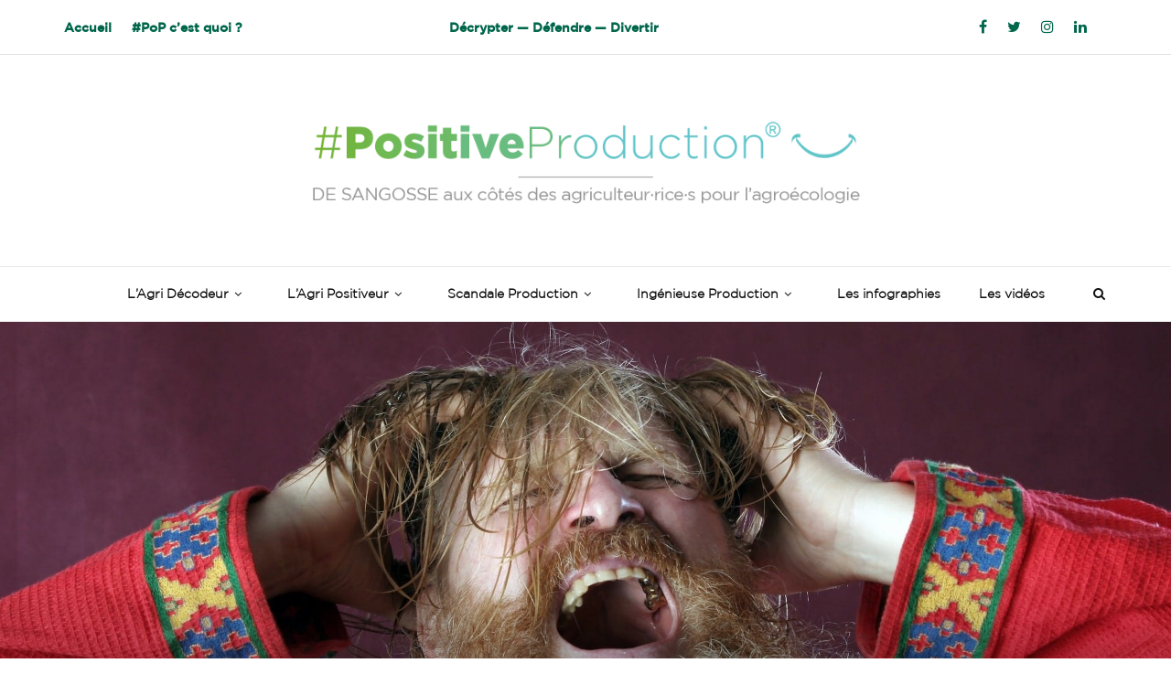

--- FILE ---
content_type: text/html; charset=UTF-8
request_url: https://www.positiveprod.fr/glyphosate-il-devient-fou-a-force-dinjonctions-contradictoires/
body_size: 223747
content:
<!doctype html>
<html class="no-js" dir="ltr" lang="fr-FR" prefix="og: https://ogp.me/ns#">
  <head>
  <meta name="google-site-verification" content="cIZfErDNoudvKmVm0YfMRZ0njVjOSxxGudLDLB0XYFY" />

    <!-- Google Tag Manager -->
    <script>(function(w,d,s,l,i){w[l]=w[l]||[];w[l].push({'gtm.start':
    new Date().getTime(),event:'gtm.js'});var f=d.getElementsByTagName(s)[0],
    j=d.createElement(s),dl=l!='dataLayer'?'&l='+l:'';j.async=true;j.src=
    'https://www.googletagmanager.com/gtm.js?id='+i+dl;f.parentNode.insertBefore(j,f);
    })(window,document,'script','dataLayer','GTM-KJWRKLL');</script>
    <!-- End Google Tag Manager -->
    <meta charset="UTF-8">
    <meta http-equiv="x-ua-compatible" content="ie=edge">
    <meta name="viewport" content="width=device-width, initial-scale=1">
    <title>Glyphosate, il devient fou à force d’injonctions contradictoires - #PositiveProduction</title>
	<style>img:is([sizes="auto" i], [sizes^="auto," i]) { contain-intrinsic-size: 3000px 1500px }</style>
	
		<!-- All in One SEO 4.8.7 - aioseo.com -->
	<meta name="description" content="C’est un nouveau drame dans le milieu agricole qu’a relaté le Journal du Luxembourg, dans sa rubrique, plutôt rarement alimentée, des faits divers. Un agriculteur a été interné dans le service psychiatrique du Centre hospitalo universitaire du duché. « Cet homme a perdu la tête à force de trop d’injonctions contradictoires au sujet du glyphosate », affirme une source proche du dossier." />
	<meta name="robots" content="max-image-preview:large" />
	<meta name="author" content="LaPositiveProduction"/>
	<link rel="canonical" href="https://www.positiveprod.fr/glyphosate-il-devient-fou-a-force-dinjonctions-contradictoires/" />
	<meta name="generator" content="All in One SEO (AIOSEO) 4.8.7" />
		<meta property="og:locale" content="fr_FR" />
		<meta property="og:site_name" content="#PositiveProduction - Décrypter, défendre, divertir !" />
		<meta property="og:type" content="article" />
		<meta property="og:title" content="Glyphosate, il devient fou à force d’injonctions contradictoires - #PositiveProduction" />
		<meta property="og:description" content="C’est un nouveau drame dans le milieu agricole qu’a relaté le Journal du Luxembourg, dans sa rubrique, plutôt rarement alimentée, des faits divers. Un agriculteur a été interné dans le service psychiatrique du Centre hospitalo universitaire du duché. « Cet homme a perdu la tête à force de trop d’injonctions contradictoires au sujet du glyphosate », affirme une source proche du dossier." />
		<meta property="og:url" content="https://www.positiveprod.fr/glyphosate-il-devient-fou-a-force-dinjonctions-contradictoires/" />
		<meta property="article:published_time" content="2022-02-25T11:26:25+00:00" />
		<meta property="article:modified_time" content="2022-10-18T14:46:23+00:00" />
		<meta name="twitter:card" content="summary_large_image" />
		<meta name="twitter:title" content="Glyphosate, il devient fou à force d’injonctions contradictoires - #PositiveProduction" />
		<meta name="twitter:description" content="C’est un nouveau drame dans le milieu agricole qu’a relaté le Journal du Luxembourg, dans sa rubrique, plutôt rarement alimentée, des faits divers. Un agriculteur a été interné dans le service psychiatrique du Centre hospitalo universitaire du duché. « Cet homme a perdu la tête à force de trop d’injonctions contradictoires au sujet du glyphosate », affirme une source proche du dossier." />
		<meta name="twitter:image" content="https://www.positiveprod.fr/wp-content/uploads/2021/10/agri_deconneur_8.jpeg" />
		<script type="application/ld+json" class="aioseo-schema">
			{"@context":"https:\/\/schema.org","@graph":[{"@type":"BlogPosting","@id":"https:\/\/www.positiveprod.fr\/glyphosate-il-devient-fou-a-force-dinjonctions-contradictoires\/#blogposting","name":"Glyphosate, il devient fou \u00e0 force d\u2019injonctions contradictoires - #PositiveProduction","headline":"Glyphosate, il devient fou \u00e0 force d\u2019injonctions contradictoires","author":{"@id":"https:\/\/www.positiveprod.fr\/author\/lapositiveproduction\/#author"},"publisher":{"@id":"https:\/\/www.positiveprod.fr\/#organization"},"image":{"@type":"ImageObject","url":"https:\/\/www.positiveprod.fr\/wp-content\/uploads\/2021\/10\/agri_deconneur_8.jpeg","width":1920,"height":1238,"caption":"Un agriculteur a \u00e9t\u00e9 intern\u00e9 dans le service psychiatrique du Centre hospitalo universitaire du duch\u00e9. \u00a9 AdobeStock"},"datePublished":"2022-02-25T12:26:25+01:00","dateModified":"2022-10-18T16:46:23+02:00","inLanguage":"fr-FR","mainEntityOfPage":{"@id":"https:\/\/www.positiveprod.fr\/glyphosate-il-devient-fou-a-force-dinjonctions-contradictoires\/#webpage"},"isPartOf":{"@id":"https:\/\/www.positiveprod.fr\/glyphosate-il-devient-fou-a-force-dinjonctions-contradictoires\/#webpage"},"articleSection":"L'Agri-D\u00e9conneur, Scandale Production"},{"@type":"BreadcrumbList","@id":"https:\/\/www.positiveprod.fr\/glyphosate-il-devient-fou-a-force-dinjonctions-contradictoires\/#breadcrumblist","itemListElement":[{"@type":"ListItem","@id":"https:\/\/www.positiveprod.fr#listItem","position":1,"name":"Accueil","item":"https:\/\/www.positiveprod.fr","nextItem":{"@type":"ListItem","@id":"https:\/\/www.positiveprod.fr\/category\/agri-positiveur\/#listItem","name":"L'Agri Positiveur"}},{"@type":"ListItem","@id":"https:\/\/www.positiveprod.fr\/category\/agri-positiveur\/#listItem","position":2,"name":"L'Agri Positiveur","item":"https:\/\/www.positiveprod.fr\/category\/agri-positiveur\/","nextItem":{"@type":"ListItem","@id":"https:\/\/www.positiveprod.fr\/category\/agri-positiveur\/lagri-deconneur\/#listItem","name":"L'Agri-D\u00e9conneur"},"previousItem":{"@type":"ListItem","@id":"https:\/\/www.positiveprod.fr#listItem","name":"Accueil"}},{"@type":"ListItem","@id":"https:\/\/www.positiveprod.fr\/category\/agri-positiveur\/lagri-deconneur\/#listItem","position":3,"name":"L'Agri-D\u00e9conneur","item":"https:\/\/www.positiveprod.fr\/category\/agri-positiveur\/lagri-deconneur\/","nextItem":{"@type":"ListItem","@id":"https:\/\/www.positiveprod.fr\/glyphosate-il-devient-fou-a-force-dinjonctions-contradictoires\/#listItem","name":"Glyphosate, il devient fou \u00e0 force d\u2019injonctions contradictoires"},"previousItem":{"@type":"ListItem","@id":"https:\/\/www.positiveprod.fr\/category\/agri-positiveur\/#listItem","name":"L'Agri Positiveur"}},{"@type":"ListItem","@id":"https:\/\/www.positiveprod.fr\/glyphosate-il-devient-fou-a-force-dinjonctions-contradictoires\/#listItem","position":4,"name":"Glyphosate, il devient fou \u00e0 force d\u2019injonctions contradictoires","previousItem":{"@type":"ListItem","@id":"https:\/\/www.positiveprod.fr\/category\/agri-positiveur\/lagri-deconneur\/#listItem","name":"L'Agri-D\u00e9conneur"}}]},{"@type":"Organization","@id":"https:\/\/www.positiveprod.fr\/#organization","name":"#PositiveProduction","description":"D\u00e9crypter, d\u00e9fendre, divertir !","url":"https:\/\/www.positiveprod.fr\/"},{"@type":"Person","@id":"https:\/\/www.positiveprod.fr\/author\/lapositiveproduction\/#author","url":"https:\/\/www.positiveprod.fr\/author\/lapositiveproduction\/","name":"LaPositiveProduction","image":{"@type":"ImageObject","@id":"https:\/\/www.positiveprod.fr\/glyphosate-il-devient-fou-a-force-dinjonctions-contradictoires\/#authorImage","url":"https:\/\/secure.gravatar.com\/avatar\/2a0c580f6a26a7d8b022cafab982cfaa17f446bd67c4ce7ed0ae9be2077dd6a4?s=96&d=mm&r=g","width":96,"height":96,"caption":"LaPositiveProduction"}},{"@type":"WebPage","@id":"https:\/\/www.positiveprod.fr\/glyphosate-il-devient-fou-a-force-dinjonctions-contradictoires\/#webpage","url":"https:\/\/www.positiveprod.fr\/glyphosate-il-devient-fou-a-force-dinjonctions-contradictoires\/","name":"Glyphosate, il devient fou \u00e0 force d\u2019injonctions contradictoires - #PositiveProduction","description":"C\u2019est un nouveau drame dans le milieu agricole qu\u2019a relat\u00e9 le Journal du Luxembourg, dans sa rubrique, plut\u00f4t rarement aliment\u00e9e, des faits divers. Un agriculteur a \u00e9t\u00e9 intern\u00e9 dans le service psychiatrique du Centre hospitalo universitaire du duch\u00e9. \u00ab Cet homme a perdu la t\u00eate \u00e0 force de trop d\u2019injonctions contradictoires au sujet du glyphosate \u00bb, affirme une source proche du dossier.","inLanguage":"fr-FR","isPartOf":{"@id":"https:\/\/www.positiveprod.fr\/#website"},"breadcrumb":{"@id":"https:\/\/www.positiveprod.fr\/glyphosate-il-devient-fou-a-force-dinjonctions-contradictoires\/#breadcrumblist"},"author":{"@id":"https:\/\/www.positiveprod.fr\/author\/lapositiveproduction\/#author"},"creator":{"@id":"https:\/\/www.positiveprod.fr\/author\/lapositiveproduction\/#author"},"image":{"@type":"ImageObject","url":"https:\/\/www.positiveprod.fr\/wp-content\/uploads\/2021\/10\/agri_deconneur_8.jpeg","@id":"https:\/\/www.positiveprod.fr\/glyphosate-il-devient-fou-a-force-dinjonctions-contradictoires\/#mainImage","width":1920,"height":1238,"caption":"Un agriculteur a \u00e9t\u00e9 intern\u00e9 dans le service psychiatrique du Centre hospitalo universitaire du duch\u00e9. \u00a9 AdobeStock"},"primaryImageOfPage":{"@id":"https:\/\/www.positiveprod.fr\/glyphosate-il-devient-fou-a-force-dinjonctions-contradictoires\/#mainImage"},"datePublished":"2022-02-25T12:26:25+01:00","dateModified":"2022-10-18T16:46:23+02:00"},{"@type":"WebSite","@id":"https:\/\/www.positiveprod.fr\/#website","url":"https:\/\/www.positiveprod.fr\/","name":"#PositiveProduction","description":"D\u00e9crypter, d\u00e9fendre, divertir !","inLanguage":"fr-FR","publisher":{"@id":"https:\/\/www.positiveprod.fr\/#organization"}}]}
		</script>
		<!-- All in One SEO -->

<link rel='dns-prefetch' href='//fonts.googleapis.com' />
<link rel='preconnect' href='https://fonts.gstatic.com' crossorigin />
<link rel="alternate" type="application/rss+xml" title="#PositiveProduction &raquo; Flux" href="https://www.positiveprod.fr/feed/" />
<link rel="alternate" type="application/rss+xml" title="#PositiveProduction &raquo; Flux des commentaires" href="https://www.positiveprod.fr/comments/feed/" />
<link rel="alternate" type="application/rss+xml" title="#PositiveProduction &raquo; Glyphosate, il devient fou à force d’injonctions contradictoires Flux des commentaires" href="https://www.positiveprod.fr/glyphosate-il-devient-fou-a-force-dinjonctions-contradictoires/feed/" />
<script type="text/javascript">
/* <![CDATA[ */
window._wpemojiSettings = {"baseUrl":"https:\/\/s.w.org\/images\/core\/emoji\/15.1.0\/72x72\/","ext":".png","svgUrl":"https:\/\/s.w.org\/images\/core\/emoji\/15.1.0\/svg\/","svgExt":".svg","source":{"concatemoji":"https:\/\/www.positiveprod.fr\/wp-includes\/js\/wp-emoji-release.min.js?ver=6.8"}};
/*! This file is auto-generated */
!function(i,n){var o,s,e;function c(e){try{var t={supportTests:e,timestamp:(new Date).valueOf()};sessionStorage.setItem(o,JSON.stringify(t))}catch(e){}}function p(e,t,n){e.clearRect(0,0,e.canvas.width,e.canvas.height),e.fillText(t,0,0);var t=new Uint32Array(e.getImageData(0,0,e.canvas.width,e.canvas.height).data),r=(e.clearRect(0,0,e.canvas.width,e.canvas.height),e.fillText(n,0,0),new Uint32Array(e.getImageData(0,0,e.canvas.width,e.canvas.height).data));return t.every(function(e,t){return e===r[t]})}function u(e,t,n){switch(t){case"flag":return n(e,"\ud83c\udff3\ufe0f\u200d\u26a7\ufe0f","\ud83c\udff3\ufe0f\u200b\u26a7\ufe0f")?!1:!n(e,"\ud83c\uddfa\ud83c\uddf3","\ud83c\uddfa\u200b\ud83c\uddf3")&&!n(e,"\ud83c\udff4\udb40\udc67\udb40\udc62\udb40\udc65\udb40\udc6e\udb40\udc67\udb40\udc7f","\ud83c\udff4\u200b\udb40\udc67\u200b\udb40\udc62\u200b\udb40\udc65\u200b\udb40\udc6e\u200b\udb40\udc67\u200b\udb40\udc7f");case"emoji":return!n(e,"\ud83d\udc26\u200d\ud83d\udd25","\ud83d\udc26\u200b\ud83d\udd25")}return!1}function f(e,t,n){var r="undefined"!=typeof WorkerGlobalScope&&self instanceof WorkerGlobalScope?new OffscreenCanvas(300,150):i.createElement("canvas"),a=r.getContext("2d",{willReadFrequently:!0}),o=(a.textBaseline="top",a.font="600 32px Arial",{});return e.forEach(function(e){o[e]=t(a,e,n)}),o}function t(e){var t=i.createElement("script");t.src=e,t.defer=!0,i.head.appendChild(t)}"undefined"!=typeof Promise&&(o="wpEmojiSettingsSupports",s=["flag","emoji"],n.supports={everything:!0,everythingExceptFlag:!0},e=new Promise(function(e){i.addEventListener("DOMContentLoaded",e,{once:!0})}),new Promise(function(t){var n=function(){try{var e=JSON.parse(sessionStorage.getItem(o));if("object"==typeof e&&"number"==typeof e.timestamp&&(new Date).valueOf()<e.timestamp+604800&&"object"==typeof e.supportTests)return e.supportTests}catch(e){}return null}();if(!n){if("undefined"!=typeof Worker&&"undefined"!=typeof OffscreenCanvas&&"undefined"!=typeof URL&&URL.createObjectURL&&"undefined"!=typeof Blob)try{var e="postMessage("+f.toString()+"("+[JSON.stringify(s),u.toString(),p.toString()].join(",")+"));",r=new Blob([e],{type:"text/javascript"}),a=new Worker(URL.createObjectURL(r),{name:"wpTestEmojiSupports"});return void(a.onmessage=function(e){c(n=e.data),a.terminate(),t(n)})}catch(e){}c(n=f(s,u,p))}t(n)}).then(function(e){for(var t in e)n.supports[t]=e[t],n.supports.everything=n.supports.everything&&n.supports[t],"flag"!==t&&(n.supports.everythingExceptFlag=n.supports.everythingExceptFlag&&n.supports[t]);n.supports.everythingExceptFlag=n.supports.everythingExceptFlag&&!n.supports.flag,n.DOMReady=!1,n.readyCallback=function(){n.DOMReady=!0}}).then(function(){return e}).then(function(){var e;n.supports.everything||(n.readyCallback(),(e=n.source||{}).concatemoji?t(e.concatemoji):e.wpemoji&&e.twemoji&&(t(e.twemoji),t(e.wpemoji)))}))}((window,document),window._wpemojiSettings);
/* ]]> */
</script>
<link rel='stylesheet' id='mws-css' href='https://www.positiveprod.fr/wp-content/themes/magplus/css/mws.css?ver=1' type='text/css' media='all' />
<style id='wp-emoji-styles-inline-css' type='text/css'>

	img.wp-smiley, img.emoji {
		display: inline !important;
		border: none !important;
		box-shadow: none !important;
		height: 1em !important;
		width: 1em !important;
		margin: 0 0.07em !important;
		vertical-align: -0.1em !important;
		background: none !important;
		padding: 0 !important;
	}
</style>
<link rel='stylesheet' id='wp-block-library-css' href='https://www.positiveprod.fr/wp-includes/css/dist/block-library/style.min.css?ver=6.8' type='text/css' media='all' />
<style id='wp-block-library-theme-inline-css' type='text/css'>
.wp-block-audio :where(figcaption){color:#555;font-size:13px;text-align:center}.is-dark-theme .wp-block-audio :where(figcaption){color:#ffffffa6}.wp-block-audio{margin:0 0 1em}.wp-block-code{border:1px solid #ccc;border-radius:4px;font-family:Menlo,Consolas,monaco,monospace;padding:.8em 1em}.wp-block-embed :where(figcaption){color:#555;font-size:13px;text-align:center}.is-dark-theme .wp-block-embed :where(figcaption){color:#ffffffa6}.wp-block-embed{margin:0 0 1em}.blocks-gallery-caption{color:#555;font-size:13px;text-align:center}.is-dark-theme .blocks-gallery-caption{color:#ffffffa6}:root :where(.wp-block-image figcaption){color:#555;font-size:13px;text-align:center}.is-dark-theme :root :where(.wp-block-image figcaption){color:#ffffffa6}.wp-block-image{margin:0 0 1em}.wp-block-pullquote{border-bottom:4px solid;border-top:4px solid;color:currentColor;margin-bottom:1.75em}.wp-block-pullquote cite,.wp-block-pullquote footer,.wp-block-pullquote__citation{color:currentColor;font-size:.8125em;font-style:normal;text-transform:uppercase}.wp-block-quote{border-left:.25em solid;margin:0 0 1.75em;padding-left:1em}.wp-block-quote cite,.wp-block-quote footer{color:currentColor;font-size:.8125em;font-style:normal;position:relative}.wp-block-quote:where(.has-text-align-right){border-left:none;border-right:.25em solid;padding-left:0;padding-right:1em}.wp-block-quote:where(.has-text-align-center){border:none;padding-left:0}.wp-block-quote.is-large,.wp-block-quote.is-style-large,.wp-block-quote:where(.is-style-plain){border:none}.wp-block-search .wp-block-search__label{font-weight:700}.wp-block-search__button{border:1px solid #ccc;padding:.375em .625em}:where(.wp-block-group.has-background){padding:1.25em 2.375em}.wp-block-separator.has-css-opacity{opacity:.4}.wp-block-separator{border:none;border-bottom:2px solid;margin-left:auto;margin-right:auto}.wp-block-separator.has-alpha-channel-opacity{opacity:1}.wp-block-separator:not(.is-style-wide):not(.is-style-dots){width:100px}.wp-block-separator.has-background:not(.is-style-dots){border-bottom:none;height:1px}.wp-block-separator.has-background:not(.is-style-wide):not(.is-style-dots){height:2px}.wp-block-table{margin:0 0 1em}.wp-block-table td,.wp-block-table th{word-break:normal}.wp-block-table :where(figcaption){color:#555;font-size:13px;text-align:center}.is-dark-theme .wp-block-table :where(figcaption){color:#ffffffa6}.wp-block-video :where(figcaption){color:#555;font-size:13px;text-align:center}.is-dark-theme .wp-block-video :where(figcaption){color:#ffffffa6}.wp-block-video{margin:0 0 1em}:root :where(.wp-block-template-part.has-background){margin-bottom:0;margin-top:0;padding:1.25em 2.375em}
</style>
<style id='classic-theme-styles-inline-css' type='text/css'>
/*! This file is auto-generated */
.wp-block-button__link{color:#fff;background-color:#32373c;border-radius:9999px;box-shadow:none;text-decoration:none;padding:calc(.667em + 2px) calc(1.333em + 2px);font-size:1.125em}.wp-block-file__button{background:#32373c;color:#fff;text-decoration:none}
</style>
<link rel='stylesheet' id='mpp_gutenberg-css' href='https://www.positiveprod.fr/wp-content/plugins/metronet-profile-picture/dist/blocks.style.build.css?ver=2.6.3' type='text/css' media='all' />
<style id='global-styles-inline-css' type='text/css'>
:root{--wp--preset--aspect-ratio--square: 1;--wp--preset--aspect-ratio--4-3: 4/3;--wp--preset--aspect-ratio--3-4: 3/4;--wp--preset--aspect-ratio--3-2: 3/2;--wp--preset--aspect-ratio--2-3: 2/3;--wp--preset--aspect-ratio--16-9: 16/9;--wp--preset--aspect-ratio--9-16: 9/16;--wp--preset--color--black: #000000;--wp--preset--color--cyan-bluish-gray: #abb8c3;--wp--preset--color--white: #ffffff;--wp--preset--color--pale-pink: #f78da7;--wp--preset--color--vivid-red: #cf2e2e;--wp--preset--color--luminous-vivid-orange: #ff6900;--wp--preset--color--luminous-vivid-amber: #fcb900;--wp--preset--color--light-green-cyan: #7bdcb5;--wp--preset--color--vivid-green-cyan: #00d084;--wp--preset--color--pale-cyan-blue: #8ed1fc;--wp--preset--color--vivid-cyan-blue: #0693e3;--wp--preset--color--vivid-purple: #9b51e0;--wp--preset--gradient--vivid-cyan-blue-to-vivid-purple: linear-gradient(135deg,rgba(6,147,227,1) 0%,rgb(155,81,224) 100%);--wp--preset--gradient--light-green-cyan-to-vivid-green-cyan: linear-gradient(135deg,rgb(122,220,180) 0%,rgb(0,208,130) 100%);--wp--preset--gradient--luminous-vivid-amber-to-luminous-vivid-orange: linear-gradient(135deg,rgba(252,185,0,1) 0%,rgba(255,105,0,1) 100%);--wp--preset--gradient--luminous-vivid-orange-to-vivid-red: linear-gradient(135deg,rgba(255,105,0,1) 0%,rgb(207,46,46) 100%);--wp--preset--gradient--very-light-gray-to-cyan-bluish-gray: linear-gradient(135deg,rgb(238,238,238) 0%,rgb(169,184,195) 100%);--wp--preset--gradient--cool-to-warm-spectrum: linear-gradient(135deg,rgb(74,234,220) 0%,rgb(151,120,209) 20%,rgb(207,42,186) 40%,rgb(238,44,130) 60%,rgb(251,105,98) 80%,rgb(254,248,76) 100%);--wp--preset--gradient--blush-light-purple: linear-gradient(135deg,rgb(255,206,236) 0%,rgb(152,150,240) 100%);--wp--preset--gradient--blush-bordeaux: linear-gradient(135deg,rgb(254,205,165) 0%,rgb(254,45,45) 50%,rgb(107,0,62) 100%);--wp--preset--gradient--luminous-dusk: linear-gradient(135deg,rgb(255,203,112) 0%,rgb(199,81,192) 50%,rgb(65,88,208) 100%);--wp--preset--gradient--pale-ocean: linear-gradient(135deg,rgb(255,245,203) 0%,rgb(182,227,212) 50%,rgb(51,167,181) 100%);--wp--preset--gradient--electric-grass: linear-gradient(135deg,rgb(202,248,128) 0%,rgb(113,206,126) 100%);--wp--preset--gradient--midnight: linear-gradient(135deg,rgb(2,3,129) 0%,rgb(40,116,252) 100%);--wp--preset--font-size--small: 13px;--wp--preset--font-size--medium: 20px;--wp--preset--font-size--large: 36px;--wp--preset--font-size--x-large: 42px;--wp--preset--spacing--20: 0.44rem;--wp--preset--spacing--30: 0.67rem;--wp--preset--spacing--40: 1rem;--wp--preset--spacing--50: 1.5rem;--wp--preset--spacing--60: 2.25rem;--wp--preset--spacing--70: 3.38rem;--wp--preset--spacing--80: 5.06rem;--wp--preset--shadow--natural: 6px 6px 9px rgba(0, 0, 0, 0.2);--wp--preset--shadow--deep: 12px 12px 50px rgba(0, 0, 0, 0.4);--wp--preset--shadow--sharp: 6px 6px 0px rgba(0, 0, 0, 0.2);--wp--preset--shadow--outlined: 6px 6px 0px -3px rgba(255, 255, 255, 1), 6px 6px rgba(0, 0, 0, 1);--wp--preset--shadow--crisp: 6px 6px 0px rgba(0, 0, 0, 1);}:where(.is-layout-flex){gap: 0.5em;}:where(.is-layout-grid){gap: 0.5em;}body .is-layout-flex{display: flex;}.is-layout-flex{flex-wrap: wrap;align-items: center;}.is-layout-flex > :is(*, div){margin: 0;}body .is-layout-grid{display: grid;}.is-layout-grid > :is(*, div){margin: 0;}:where(.wp-block-columns.is-layout-flex){gap: 2em;}:where(.wp-block-columns.is-layout-grid){gap: 2em;}:where(.wp-block-post-template.is-layout-flex){gap: 1.25em;}:where(.wp-block-post-template.is-layout-grid){gap: 1.25em;}.has-black-color{color: var(--wp--preset--color--black) !important;}.has-cyan-bluish-gray-color{color: var(--wp--preset--color--cyan-bluish-gray) !important;}.has-white-color{color: var(--wp--preset--color--white) !important;}.has-pale-pink-color{color: var(--wp--preset--color--pale-pink) !important;}.has-vivid-red-color{color: var(--wp--preset--color--vivid-red) !important;}.has-luminous-vivid-orange-color{color: var(--wp--preset--color--luminous-vivid-orange) !important;}.has-luminous-vivid-amber-color{color: var(--wp--preset--color--luminous-vivid-amber) !important;}.has-light-green-cyan-color{color: var(--wp--preset--color--light-green-cyan) !important;}.has-vivid-green-cyan-color{color: var(--wp--preset--color--vivid-green-cyan) !important;}.has-pale-cyan-blue-color{color: var(--wp--preset--color--pale-cyan-blue) !important;}.has-vivid-cyan-blue-color{color: var(--wp--preset--color--vivid-cyan-blue) !important;}.has-vivid-purple-color{color: var(--wp--preset--color--vivid-purple) !important;}.has-black-background-color{background-color: var(--wp--preset--color--black) !important;}.has-cyan-bluish-gray-background-color{background-color: var(--wp--preset--color--cyan-bluish-gray) !important;}.has-white-background-color{background-color: var(--wp--preset--color--white) !important;}.has-pale-pink-background-color{background-color: var(--wp--preset--color--pale-pink) !important;}.has-vivid-red-background-color{background-color: var(--wp--preset--color--vivid-red) !important;}.has-luminous-vivid-orange-background-color{background-color: var(--wp--preset--color--luminous-vivid-orange) !important;}.has-luminous-vivid-amber-background-color{background-color: var(--wp--preset--color--luminous-vivid-amber) !important;}.has-light-green-cyan-background-color{background-color: var(--wp--preset--color--light-green-cyan) !important;}.has-vivid-green-cyan-background-color{background-color: var(--wp--preset--color--vivid-green-cyan) !important;}.has-pale-cyan-blue-background-color{background-color: var(--wp--preset--color--pale-cyan-blue) !important;}.has-vivid-cyan-blue-background-color{background-color: var(--wp--preset--color--vivid-cyan-blue) !important;}.has-vivid-purple-background-color{background-color: var(--wp--preset--color--vivid-purple) !important;}.has-black-border-color{border-color: var(--wp--preset--color--black) !important;}.has-cyan-bluish-gray-border-color{border-color: var(--wp--preset--color--cyan-bluish-gray) !important;}.has-white-border-color{border-color: var(--wp--preset--color--white) !important;}.has-pale-pink-border-color{border-color: var(--wp--preset--color--pale-pink) !important;}.has-vivid-red-border-color{border-color: var(--wp--preset--color--vivid-red) !important;}.has-luminous-vivid-orange-border-color{border-color: var(--wp--preset--color--luminous-vivid-orange) !important;}.has-luminous-vivid-amber-border-color{border-color: var(--wp--preset--color--luminous-vivid-amber) !important;}.has-light-green-cyan-border-color{border-color: var(--wp--preset--color--light-green-cyan) !important;}.has-vivid-green-cyan-border-color{border-color: var(--wp--preset--color--vivid-green-cyan) !important;}.has-pale-cyan-blue-border-color{border-color: var(--wp--preset--color--pale-cyan-blue) !important;}.has-vivid-cyan-blue-border-color{border-color: var(--wp--preset--color--vivid-cyan-blue) !important;}.has-vivid-purple-border-color{border-color: var(--wp--preset--color--vivid-purple) !important;}.has-vivid-cyan-blue-to-vivid-purple-gradient-background{background: var(--wp--preset--gradient--vivid-cyan-blue-to-vivid-purple) !important;}.has-light-green-cyan-to-vivid-green-cyan-gradient-background{background: var(--wp--preset--gradient--light-green-cyan-to-vivid-green-cyan) !important;}.has-luminous-vivid-amber-to-luminous-vivid-orange-gradient-background{background: var(--wp--preset--gradient--luminous-vivid-amber-to-luminous-vivid-orange) !important;}.has-luminous-vivid-orange-to-vivid-red-gradient-background{background: var(--wp--preset--gradient--luminous-vivid-orange-to-vivid-red) !important;}.has-very-light-gray-to-cyan-bluish-gray-gradient-background{background: var(--wp--preset--gradient--very-light-gray-to-cyan-bluish-gray) !important;}.has-cool-to-warm-spectrum-gradient-background{background: var(--wp--preset--gradient--cool-to-warm-spectrum) !important;}.has-blush-light-purple-gradient-background{background: var(--wp--preset--gradient--blush-light-purple) !important;}.has-blush-bordeaux-gradient-background{background: var(--wp--preset--gradient--blush-bordeaux) !important;}.has-luminous-dusk-gradient-background{background: var(--wp--preset--gradient--luminous-dusk) !important;}.has-pale-ocean-gradient-background{background: var(--wp--preset--gradient--pale-ocean) !important;}.has-electric-grass-gradient-background{background: var(--wp--preset--gradient--electric-grass) !important;}.has-midnight-gradient-background{background: var(--wp--preset--gradient--midnight) !important;}.has-small-font-size{font-size: var(--wp--preset--font-size--small) !important;}.has-medium-font-size{font-size: var(--wp--preset--font-size--medium) !important;}.has-large-font-size{font-size: var(--wp--preset--font-size--large) !important;}.has-x-large-font-size{font-size: var(--wp--preset--font-size--x-large) !important;}
:where(.wp-block-post-template.is-layout-flex){gap: 1.25em;}:where(.wp-block-post-template.is-layout-grid){gap: 1.25em;}
:where(.wp-block-columns.is-layout-flex){gap: 2em;}:where(.wp-block-columns.is-layout-grid){gap: 2em;}
:root :where(.wp-block-pullquote){font-size: 1.5em;line-height: 1.6;}
</style>
<link rel='stylesheet' id='contact-form-7-css' href='https://www.positiveprod.fr/wp-content/plugins/contact-form-7/includes/css/styles.css?ver=6.1.1' type='text/css' media='all' />
<link rel='stylesheet' id='wpgp-youtube-gallery-css' href='https://www.positiveprod.fr/wp-content/plugins/video-gallery-playlist/public/css/wpgp-youtube-gallery-public.css?ver=2.4.0' type='text/css' media='all' />
<link rel='stylesheet' id='wonderplugin-slider-css-css' href='https://www.positiveprod.fr/wp-content/plugins/wonderplugin-slider-lite/engine/wonderpluginsliderengine.css?ver=14.0' type='text/css' media='all' />
<link rel='stylesheet' id='magplus-fonts-css' href='https://fonts.googleapis.com/css?family=Roboto%3A400%2C500%2C700&#038;subset=latin%2Clatin-ext&#038;ver=6.2' type='text/css' media='all' />
<link rel='stylesheet' id='magplus-material-icon-css' href='https://fonts.googleapis.com/icon?family=Material+Icons&#038;ver=6.2' type='text/css' media='all' />
<link rel='stylesheet' id='font-awesome-theme-css' href='https://www.positiveprod.fr/wp-content/themes/magplus/css/font-awesome.min.css?ver=6.2' type='text/css' media='all' />
<link rel='stylesheet' id='ytv-playlist-css' href='https://www.positiveprod.fr/wp-content/themes/magplus/css/ytv.css?ver=6.2' type='text/css' media='all' />
<link rel='stylesheet' id='bootstrap-theme-css' href='https://www.positiveprod.fr/wp-content/themes/magplus/css/bootstrap.min.css?ver=6.2' type='text/css' media='all' />
<link rel='stylesheet' id='magplus-main-style-css' href='https://www.positiveprod.fr/wp-content/themes/magplus/css/style.css?ver=6.2' type='text/css' media='all' />
<style id='magplus-main-style-inline-css' type='text/css'>
.tt-header .main-nav > ul > li:not(.mega) > ul > li > a:hover,
      .tt-header .main-nav > ul > li:not(.mega) > ul > li > ul > li > a:hover,
      .mega.type-2 ul.tt-mega-wrapper li>ul a:hover,
      .tt-mega-list a:hover,.tt-s-popup-devider:after,
      .tt-s-popup-close:hover:before,.tt-s-popup-close:hover:after,.tt-tab-wrapper.type-1 .tt-nav-tab-item:before,
      .tt-pagination a:hover,.tt-pagination li.active a,.tt-thumb-popup-close:hover,.tt-video-popup-close:hover,
      .c-btn.type-1.color-2:before,.c-btn.type-1.style-2.color-2, .page-numbers a:hover, .page-numbers li span.current,.tpl-progress .progress-bar, .c-pagination.color-2 .swiper-active-switch, .tt-comment-form .form-submit,
      .woo-pagination span.current, .woo-pagination a:hover {
        background: #51c8fa;
      }

      .tt-header .main-nav > ul > li.active > a,
      .tt-header .main-nav > ul > li:hover > a,.tt-s-popup-btn:hover,
      .tt-header.color-2 .top-menu a:hover,.tt-header.color-2 .top-social a:hover,
      .tt-s-popup-submit:hover .fa,.tt-mslide-label a:hover,
      .tt-sponsor-title:hover,.tt-sponsor.type-2 .tt-sponsor-title:hover,
      .tt-post-title:hover,.tt-post-label span a:hover,
      .tt-post-bottom a:hover,.tt-post-bottom a:hover .fa,
      .tt-post.light .tt-post-title:hover,.tt-blog-user-content a:hover,
      .tt-blog-user.light .tt-blog-user-content a:hover,.simple-img-desc a:hover,
      .tt-author-title:hover,.tt-author-social a:hover,.tt-blog-nav-title:hover,
      .tt-comment-label a:hover,.tt-comment-reply:hover,
      .tt-comment-reply:hover .fa,
      .comment-reply-link:hover,
      .comment-reply-link:hover .fa,
      .comment-edit-link:hover,.tt-search-submit:hover,.tt-news-title:hover,
      .tt-mblock-title:hover,.tt-mblock-label a:hover,.simple-text a,
      .c-btn.type-1.style-2.color-2:hover,.c-btn.type-2:hover,.c-btn.type-3.color-2:hover,
      .c-btn.type-3.color-3, .sidebar-item.widget_recent_posts_entries .tt-post.dark .tt-post-title:hover, .tt-post-cat a:hover, .sidebar-item.widget ul li a:hover, .tt-small-blog-slider .tt-h4-title a:hover, .tt-comment-form .form-submit:hover {
        color: #51c8fa;
      }

      .c-pagination.color-2 .swiper-pagination-switch,
      .c-pagination.color-2 .swiper-active-switch,.tt-search input[type="text"]:focus,
      #loader,.c-btn.type-1.color-2,.c-input:focus,.c-btn.type-3.color-2:hover,.c-area:focus, .tt-title-text,
      .c-pagination.color-2 .swiper-pagination-switch, .tt-comment-form .form-submit, .custom-arrow-left.tt-swiper-arrow-3:hover, .custom-arrow-right.tt-swiper-arrow-3:hover {
        border-color: #51c8fa;
      }.tt-header-type-5 .logo, .tt-header .logo {max-width:800px;height:150px;line-height:150px;}body.archive .tt-post-views {display:none !important;}@media (max-width:767px) {.tt-iframe.smallVid {display:block !important;}}@media (max-width:767px) {.tt-header-type-5 .logo, .tt-header .logo {max-width:autopx;height:autopx;line-height:autopx;}.tt-header .logo img {max-height:autopx !important;}}@font-face {font-family:;src:;font-weight: normal;font-style: normal;}
</style>
<link rel='stylesheet' id='js_composer_front-css' href='https://www.positiveprod.fr/wp-content/plugins/js_composer/assets/css/js_composer.min.css?ver=8.4' type='text/css' media='all' />
<link rel='stylesheet' id='newsletter-css' href='https://www.positiveprod.fr/wp-content/plugins/newsletter/style.css?ver=8.7.7' type='text/css' media='all' />
<style id='wp-typography-custom-inline-css' type='text/css'>
sub, sup{font-size: 75%;line-height: 100%}sup{vertical-align: 60%}sub{vertical-align: -10%}.amp{font-family: Baskerville, "Goudy Old Style", Palatino, "Book Antiqua", "Warnock Pro", serif;font-size: 1.1em;font-style: italic;font-weight: normal;line-height: 1em}.caps{font-size: 90%}.dquo{margin-left: -0.4em}.quo{margin-left: -0.2em}.pull-single{margin-left: -0.15em}.push-single{margin-right: 0.15em}.pull-double{margin-left: -0.38em}.push-double{margin-right: 0.38em}
</style>
<style id='wp-typography-safari-font-workaround-inline-css' type='text/css'>
body {-webkit-font-feature-settings: "liga";font-feature-settings: "liga";-ms-font-feature-settings: normal;}
</style>
<link rel="preload" as="style" href="https://fonts.googleapis.com/css?family=Roboto:500&#038;display=swap&#038;ver=6.8" /><link rel="stylesheet" href="https://fonts.googleapis.com/css?family=Roboto:500&#038;display=swap&#038;ver=6.8" media="print" onload="this.media='all'"><noscript><link rel="stylesheet" href="https://fonts.googleapis.com/css?family=Roboto:500&#038;display=swap&#038;ver=6.8" /></noscript><script type="text/javascript" src="https://www.positiveprod.fr/wp-includes/js/jquery/jquery.min.js?ver=3.7.1" id="jquery-core-js"></script>
<script type="text/javascript" src="https://www.positiveprod.fr/wp-includes/js/jquery/jquery-migrate.min.js?ver=3.4.1" id="jquery-migrate-js"></script>
<script type="text/javascript" src="https://www.positiveprod.fr/wp-content/plugins/video-gallery-playlist/public/js/wpgp-youtube-gallery-public.js?ver=2.4.0" id="wpgp-youtube-gallery-js"></script>
<script type="text/javascript" src="https://www.positiveprod.fr/wp-content/plugins/wonderplugin-slider-lite/engine/wonderpluginsliderskins.js?ver=14.0" id="wonderplugin-slider-skins-script-js"></script>
<script type="text/javascript" src="https://www.positiveprod.fr/wp-content/plugins/wonderplugin-slider-lite/engine/wonderpluginslider.js?ver=14.0" id="wonderplugin-slider-script-js"></script>
<script></script><link rel="https://api.w.org/" href="https://www.positiveprod.fr/wp-json/" /><link rel="alternate" title="JSON" type="application/json" href="https://www.positiveprod.fr/wp-json/wp/v2/posts/2463" /><link rel="EditURI" type="application/rsd+xml" title="RSD" href="https://www.positiveprod.fr/xmlrpc.php?rsd" />
<meta name="generator" content="WordPress 6.8" />
<link rel='shortlink' href='https://www.positiveprod.fr/?p=2463' />
<link rel="alternate" title="oEmbed (JSON)" type="application/json+oembed" href="https://www.positiveprod.fr/wp-json/oembed/1.0/embed?url=https%3A%2F%2Fwww.positiveprod.fr%2Fglyphosate-il-devient-fou-a-force-dinjonctions-contradictoires%2F" />
<link rel="alternate" title="oEmbed (XML)" type="text/xml+oembed" href="https://www.positiveprod.fr/wp-json/oembed/1.0/embed?url=https%3A%2F%2Fwww.positiveprod.fr%2Fglyphosate-il-devient-fou-a-force-dinjonctions-contradictoires%2F&#038;format=xml" />
<meta name="generator" content="Redux 4.5.7" />    <meta property="og:image" content="https://www.positiveprod.fr/wp-content/uploads/2021/10/agri_deconneur_8-394x218.jpeg"/>
    <meta name="twitter:image:src" content="https://www.positiveprod.fr/wp-content/uploads/2021/10/agri_deconneur_8-394x218.jpeg">
  <meta name="generator" content="Elementor 3.32.2; features: additional_custom_breakpoints; settings: css_print_method-external, google_font-enabled, font_display-auto">
			<style>
				.e-con.e-parent:nth-of-type(n+4):not(.e-lazyloaded):not(.e-no-lazyload),
				.e-con.e-parent:nth-of-type(n+4):not(.e-lazyloaded):not(.e-no-lazyload) * {
					background-image: none !important;
				}
				@media screen and (max-height: 1024px) {
					.e-con.e-parent:nth-of-type(n+3):not(.e-lazyloaded):not(.e-no-lazyload),
					.e-con.e-parent:nth-of-type(n+3):not(.e-lazyloaded):not(.e-no-lazyload) * {
						background-image: none !important;
					}
				}
				@media screen and (max-height: 640px) {
					.e-con.e-parent:nth-of-type(n+2):not(.e-lazyloaded):not(.e-no-lazyload),
					.e-con.e-parent:nth-of-type(n+2):not(.e-lazyloaded):not(.e-no-lazyload) * {
						background-image: none !important;
					}
				}
			</style>
			<meta name="generator" content="Powered by WPBakery Page Builder - drag and drop page builder for WordPress."/>
<link rel="icon" href="https://www.positiveprod.fr/wp-content/uploads/2021/10/cropped-fav1-32x32.png" sizes="32x32" />
<link rel="icon" href="https://www.positiveprod.fr/wp-content/uploads/2021/10/cropped-fav1-192x192.png" sizes="192x192" />
<link rel="apple-touch-icon" href="https://www.positiveprod.fr/wp-content/uploads/2021/10/cropped-fav1-180x180.png" />
<meta name="msapplication-TileImage" content="https://www.positiveprod.fr/wp-content/uploads/2021/10/cropped-fav1-270x270.png" />
		<style type="text/css" id="wp-custom-css">
			/*Cacher le menu bruger*/
.cmn-mobile-switch
{
	display : none;
}

/*Taille des titres articles*/
.simple-text h1, .c-h1{
	font-size : 30px;
}

/*Couleur recherche*/
.tt-s-popup-form
{
	background : #74b530;
}

/*Taille titre article bas de page*/
.tt-post-title {
    font-size: 21px;
    line-height: 22px;
}

/*Cacher le populaire du widget sur les articles*/
body.single.single-post .tt-tab-wrapper.type-1 .tt-nav-tab-item:last-child {
    display: none;
}

/*Réduire le vide en dessous des articles des pages*/
.vc_row.vc_row-o-full-height {
    min-height: 50vh;
}

/*Contact page*/
.wpcf7-list-item
{
	margin : 0px;
}

/*Modifier les intertitres sur les pages articles*/
.post-template-default h3
{
	margin-top : 5%;
	font-size : 23px

}

.post-template-default h2
{

	margin-top : 5%;
	font-size : 23px
}


/*Megamenu hover*/
.tt-header .main-nav > ul > li:not(.mega) > ul > li > a:hover, .tt-header .main-nav > ul > li:not(.mega) > ul > li > ul > li > a:hover, .mega.type-2 ul.tt-mega-wrapper li>ul a:hover, .tt-mega-list a:hover, .tt-s-popup-devider:after, .tt-s-popup-close:hover:before, .tt-s-popup-close:hover:after, .tt-tab-wrapper.type-1 .tt-nav-tab-item:before, .tt-pagination a:hover, .tt-pagination li.active a, .tt-thumb-popup-close:hover, .tt-video-popup-close:hover, .c-btn.type-1.color-2:before, .c-btn.type-1.style-2.color-2, .page-numbers a:hover, .page-numbers li span.current, .tpl-progress .progress-bar, .c-pagination.color-2 .swiper-active-switch, .tt-comment-form .form-submit, .woo-pagination span.current, .woo-pagination a:hover
{
	background : #74b530;
}

/*Bouton*/
.c-pagination.color-2 .swiper-pagination-switch, .c-pagination.color-2 .swiper-active-switch, .tt-search input[type="text"]:focus, #loader, .c-btn.type-1.color-2, .c-input:focus, .c-btn.type-3.color-2:hover, .c-area:focus, .tt-title-text, .c-pagination.color-2 .swiper-pagination-switch, .tt-comment-form .form-submit, .custom-arrow-left.tt-swiper-arrow-3:hover, .custom-arrow-right.tt-swiper-arrow-3:hover
{
border-color: #74b530;
}

/*Centrer la legende des images*/
.img_caption
{
	margin-left:25%;
	margin-right:25%;
		text-align : center;
}


/*Glossaire mise en page*/
.tiles ul a {
    border: 1pxsolid #ffffff;
}

.span.glossaryLink, a.glossaryLink {
    border-bottom: dotted 0px #ffffff !important;
    color: #000000 !important;
}

/*Toute l'actualité bloc en bas de page*/

.toute-lactu .simple-text ,size-4
{
	font-size: 18px;
    line-height: 30px;
    background: #00664c;
    width: 20%;
    text-align: center;
		font-family: Roboto;
    font-weight: 500;
    font-style: normal;
		margin-bottom: 5%;
	color : #ffffff;
}

/*Image sur la HP Newsletter*/
.tt-banner-img {
    position: absolute;
    top: 0;
    left: 52px;
    -webkit-box-shadow: 0px 0px 0px 0px rgb(186 184 184 / 75%);
    -moz-box-shadow: 4px 4px 5px 0px rgba(186, 184, 184, 0.75);
    box-shadow: 0px 0px 0px 0px rgb(186 184 184 / 75%);
    -webkit-transform: rotate(
0deg);
    -moz-transform: rotate(-45deg);
    -ms-transform: rotate(-45deg);
    transform: rotate(
0deg);
}

.tt-banner-title ,tt-newsletter-heading .c-h4
{
	margin-bottom : 10px;
}

/*Titre des articles dans agri decodeur réduit*/
.agri-decodeur .tt-post-title
{
	font-size : 14px;
	line-height : 18px;
}

/*Masquer rechercher en dessous du champ rechercher*/
.tt-s-popup-title
{
	display : none;
}

/*Reduire espace entre img et légendes*/
.simple-text.margin-big p, .simple-text.margin-big img, .simple-text.margin-big blockquote, .simple-text.margin-big ul, .simple-text.margin-big ol, .simple-text.margin-big div[class^="col-"]
{
	margin-bottom : 10px;
}

/*Contact Page*/
.contact-message
	{
		margin-left: 15px;
		width: 96%;
	}

.demande
{
	margin-top: 10%;
	margin-left: 15px;
}

.dropdown-demande
{
	margin-top: 15px;
	margin-left: 15px;
	margin-right: 15px;
}

.checkbox-accept
{
	margin-left: 15px;
	line-height:22px;
	width: 95%;
}

.c-btn .type-1 .style-2 .color-2 .size-2 .inherit, .contact-btn
{
	margin-left:15px;
	height:40px;
}


.table {
	width : 580px;
}

/*Cacher les titres trop long*/
.agri-decodeur .tt-post-title
{
	font-size : 14px;
	line-height : 18px;
	display: block;
	height: 36px;
	overflow: hidden;
}

/*Afficher les titres trop long au survol*/

.agri-decodeur .tt-post-title:hover
{
	height:auto;
}

/*Legendes des images en gras*/
.vc_figure-caption
{
	font-weight: bold;
}
/*Widget*/
.wp-block-embed__wrapper .twitter-timeline.twitter-timeline-rendered
{
	height : 450px !important;
}

.sidebar-item.widget_fbw_id
{
	padding : 0px;
}

/*L'agri positiveur, espace pour aligner*/
.short-title .tt-post-info
{
	font-size : 14px;
	line-height : 18px;
	display: block;
	height: 75px;

}
@media (min-width:990px) and (max-width: 1200px){
	.short-title .tt-post-info
{
	font-size : 14px;
	line-height : 18px;
	display: block;
	height: 95px;

}
}

/*Pour affichage plus grand*/
@media (max-width: 1124px){
.img_caption
{
	margin-left:10%;
	margin-right:10%;
}
}

/*Footer text*/
.footer-text
{
	text-align : center;
	position: relative;
	bottom: 25px;
}

@media (max-width: 610px){
	.footer-text
{
	text-align : center;
	position: relative;
	bottom: 10px;
	padding-bottom: 5px;
}
}
/*Mobile logo plus haut*/
.tt-header-type-5 .logo, .tt-header .logo
{
	max-width: 85%;
	line-height: 0px;
}

.tt-heading:before
{
	background : #74b530;
}


/*Mobile*/
@media (max-width: 991px){
	
.tt-header .cmn-mobile-switch {
    top: 45%;
    bottom: auto;
    display: block;
    left: 85%;
}
	
.tt-s-popup-btn {
    position: absolute;
    top: 46%;
    right: 27px;
    margin-top: -20px;
}
	
.tt-header-type-5 .logo, .tt-header .logo {
    max-width: 85%;
    line-height: 0;
    right: 15%;
    margin-bottom: 0px;
}

.vc_custom_1634207470285 {
  padding-right:30px!important;
   padding-left:30px!important;
	 margin-left: 0px!important;

}	
	
	.tt-header .top-inner {
		padding : 0px;
	}
	
	.admin-bar .tt-header .top-inner {
    margin-top: 0px;
    float: none;
    height: 15%;
}
	
	.tt-header .top-inner {
    height: 100px;
}
	.admin-bar .tt-header .top-inner {
    top: 0px; 
}
	
	.tt-header-type-5 .logo, .tt-header .logo {
    height: 100px;
}
	
}



.tt-mobile-block
{
	background: #00664c;
}
@media (max-width: 767px){
.col-md-12 .vc_custom_1634291368124
	{
		margin-left : 0px !important;
		margin-right : 0px !important;
	}
/*Image sur la HP Newsletter*/
.tt-banner-img {
    position: initial;
    top: 0;
    left: 52px;
    -webkit-box-shadow: 0px 0px 0px 0px rgb(186 184 184 / 75%);
    -moz-box-shadow: 4px 4px 5px 0px rgba(186, 184, 184, 0.75);
    box-shadow: 0px 0px 0px 0px rgb(186 184 184 / 75%);
    -webkit-transform: rotate(
0deg);
    -moz-transform: rotate(-45deg);
    -ms-transform: rotate(-45deg);
    transform: rotate(
0deg);
}
}
@media (max-width: 610px){
	.tt-header .cmn-mobile-switch {
    top: 45%;
    bottom: auto;
    display: block;
    left: 75%;
}
	
	.tt-s-popup-btn {
    position: absolute;
    top: 46%;
    right: 27px;
    margin-top: -20px;
}
	.tt-header-type-5 .logo, .tt-header .logo {
    
    padding-top: 2%;
}
	
	
	/*Toute l'actualité bloc en bas de page*/

.toute-lactu .simple-text ,size-4
{
	font-size: 18px;
    line-height: 30px;
    background: #00664c;
    width: 60%;
    text-align: center;
		font-family: Roboto;
    font-weight: 500;
    font-style: normal;
		margin-bottom: 5%;
	color : #ffffff;
}
	
/*Page Contact*/
.contact-message
	{
		margin-left: 0px;
		width: 100%;
	}
	
.c-btn .type-1 .style-2 .color-2 .size-2 .inherit, .contact-btn
	{
		margin-left: 0px;
	}
	
	
.table
	{
		width: 100%;
	}
}

.tt-post-title {
    font-size: 18px;
    line-height: 22px;
}

/*Quiz*/

.wq_answerTxtCtr{
	font-size:1rem;
	font-weight:300;
}
.wq_questionTextCtr h4{
	font-size:1,5rem !important;
	color:#00664c !important;
	
}

.hdq_quiz {
    width: 100%;
    max-width: 100%;
    margin: 0 auto;
    position: relative;
}

.top-line.clearfix {
	  height: 60px;
    display: flex;
    align-items: center;
}
.tt-header .logo img {
	margin-top: 0rem !important;
	margin-bottom: 11rem !important;
}

@media (min-width: 992px) {
.tt-header .top-menu a {
    color: #00664C !important;
    font-weight: 600 !important;
    font-size: 14px !important;
    font-family: "GothamMedium";
}
}
.row.footer {
		display: flex;
    justify-content: center;
    flex-direction: row;
}

@media (max-width: 767px) {
	.row.footer {
		display: flex;
    justify-content: center;
    flex-direction: column;
	}
}

body.page-id-7756 div#content-wrapper div.container div.tt-mag-slider {
    display: none !important;
}

[id^="image_gallery_"] div
{
	font-family: 'GothamLight' !important;
  font-size: 20px !important;
}

body [id^="image_gallery_"] div.vg-desc
{
	font-size: 14px !important;
	padding-top: 0px !important;
}

[id^="image_gallery_"] div.vg-desc,
[id^="image_gallery_"] div.vg-title
{
	padding: 20px !important;
}

[id^="image_gallery_"] .single-image figure
{
    display: flex;
    flex-direction: column;
    align-items: center;
    align-content: center;
	    border: 1px solid #00000024;
    border-radius: 0px;
}
[id^="image_gallery_"] .single-image figure .video-gal-icon
{
    width: 100%;
}

[id^="image_gallery_"] .single-image figure .video-gal-icon .img-thumbnail
{
	margin-bottom: 0px !important;
	padding: 0px !important;
	width: 100% !important;
	border: 0px !important;
	border-radius: 0px !important;
}

.tt-footer div.row.footer div{
	font-size: 14px !important;
}

.elementor-page-7756 #wrapper #content-wrapper .tt-heading:before{
    background-color: #74b630 !important;
    background-image: linear-gradient(90deg, #74b630 30%, #5ac8fb 70%) !important;
}

.elementor-page-7756 #wrapper #content-wrapper .container{
	max-width: 1280px;
}		</style>
		<style id="magplus_theme_options-dynamic-css" title="dynamic-css" class="redux-options-output">.tt-header .top-line, .tt-header.color-2 .top-line{background:#00664c;}.tt-header .top-menu a, .tt-header .top-social a, .tt-header.color-2 .top-menu a, .tt-header.color-2 .top-social a{color:#e8e8e8;}.tt-header .top-menu a:hover, .tt-header .top-social a:hover, .tt-header.color-2 .top-menu a:hover, .tt-header.color-2 .top-social a:hover{color:#bcbcbc;}.tt-header .main-nav > ul > li.active > a, .tt-header .main-nav > ul > li:hover > a, .tt-s-popup-btn:hover, .tt-header .cmn-mobile-switch:hover:before, .tt-header .cmn-mobile-switch:hover:after, .tt-header .cmn-mobile-switch:hover span{color:#666666;}.tt-header-style-link .main-nav > ul > li > a:after, .tt-header-type-5 .main-nav > ul > li > a:after{background:#00664c;}.sidebar-heading-style2 .tt-title-text, .sidebar-heading-style4 .tt-title-block, .sidebar-heading-style5 .tt-title-block, .sidebar-heading-style3 .tt-title-block{border-color:#74b530;}.sidebar-heading-style2 .tt-title-block:after, .sidebar-heading-style1 .tt-title-text:before, .sidebar-heading-style1 .tt-title-text:after, .sidebar-heading-style6 .tt-title-text:before, .sidebar-heading-style6 .tt-title-text:after{background:#74b530;}.sidebar-heading-style4 .tt-title-text, .sidebar-heading-style5 .tt-title-text, .sidebar-heading-style3 .tt-title-block, .sidebar-heading-style6 .tt-title-text{background:#74b530;}.sidebar-heading-style5 .tt-title-text:after{border-left-color:#74b530;}.tt-footer{background:#00664c;}.simple-text p, body, p{color:#000000;}.ajax-load-more{color:#000000;}.ajax-load-more:hover{color:#74b530;}#loading-text,
      .simple-text h1,
      .c-h1,.simple-text h2,
      .c-h2,.simple-text h3,.c-h3,.simple-text h4,.c-h4,.simple-text h5,.c-h5,.simple-text h6,
      .c-h6,.simple-text.font-poppins,.c-btn.type-1,.c-btn.type-2,.c-btn.type-3,.c-input,
      .tt-mobile-nav > ul > li > a,.tt-mobile-nav > ul > li > ul > li > a,
      .tt-header .main-nav > ul > li:not(.mega) > ul > li > a,.tt-mega-list a,.tt-s-popup-title,
      .tt-title-text,.tt-title-block-2,
      .comment-reply-title,.tt-tab-wrapper.type-1 .tt-nav-tab-item,
      .tt-f-list a,.tt-footer-copy,.tt-pagination a,.tt-blog-user-content,.tt-author-title,.tt-blog-nav-label,
      .tt-blog-nav-title,.tt-comment-label,.tt-search input[type="text"],.tt-share-title,.tt-mblock-label, .page-numbers a,.page-numbers span, .footer_widget.widget_nav_menu li a, .tt-h1-title, .tt-h4-title, .tt-h2-title, .shortcode-4 .tt-title-slider a, .footer_widget .tt-title-block.type-2 .tt-title-text, .footer_widget .tt-newsletter-title.c-h4 small{font-family:Roboto;font-weight:500;font-style:normal;}</style><noscript><style> .wpb_animate_when_almost_visible { opacity: 1; }</style></noscript>  </head>
  <body class="wp-singular post-template-default single single-post postid-2463 single-format-standard wp-embed-responsive wp-theme-magplus wp-child-theme-magplus_child  full-page header-style1 tt-top-header-enable tt-header-sticky wpb-js-composer js-comp-ver-8.4 vc_responsive elementor-default elementor-kit-1963">
  <!-- Google Tag Manager (noscript) -->
  <noscript><iframe src="https://www.googletagmanager.com/ns.html?id=GTM-KJWRKLL"
  height="0" width="0" style="display:none;visibility:hidden"></iframe></noscript>
  <!-- End Google Tag Manager (noscript) -->
  <div id="wrapper">

      <div id="loader-wrapper">
      <div id="loader"></div>
      <div id="loading-text">CHARGEMENT</div>
    </div>
        <div class="tt-mobile-block">
        <div class="tt-mobile-close"></div>
                <nav class="tt-mobile-nav">
          <ul id="side-header-nav" class="side-menu"><li id="menu-item-5649" class="menu-item menu-item-type-taxonomy menu-item-object-category menu-item-has-children menu-item-5649"><a href="https://www.positiveprod.fr/category/agri-decodeur/">L’Agri Décodeur</a>
<ul class="sub-menu">
	<li id="menu-item-2287" class="menu-item menu-item-type-taxonomy menu-item-object-category menu-item-2287"><a href="https://www.positiveprod.fr/category/agri-decodeur/decrypactu/">Décryp’actu</a></li>
	<li id="menu-item-2289" class="menu-item menu-item-type-taxonomy menu-item-object-category menu-item-2289"><a href="https://www.positiveprod.fr/category/agri-decodeur/decryptage-politique/">Décryptage politique</a></li>
	<li id="menu-item-2290" class="menu-item menu-item-type-taxonomy menu-item-object-category menu-item-2290"><a href="https://www.positiveprod.fr/category/agri-decodeur/dossier-verite/">Dossier vérité</a></li>
	<li id="menu-item-5328" class="menu-item menu-item-type-taxonomy menu-item-object-category menu-item-5328"><a href="https://www.positiveprod.fr/category/breves/">Brèves</a></li>
	<li id="menu-item-7596" class="menu-item menu-item-type-taxonomy menu-item-object-category menu-item-7596"><a href="https://www.positiveprod.fr/category/quiz/">Quiz</a></li>
</ul>
</li>
<li id="menu-item-5650" class="menu-item menu-item-type-taxonomy menu-item-object-category current-post-ancestor menu-item-has-children menu-item-5650"><a href="https://www.positiveprod.fr/category/agri-positiveur/">L’Agri Positiveur</a>
<ul class="sub-menu">
	<li id="menu-item-2279" class="menu-item menu-item-type-taxonomy menu-item-object-category menu-item-2279"><a href="https://www.positiveprod.fr/category/agri-positiveur/lagri-est-belle/">L’agri est&nbsp;belle</a></li>
	<li id="menu-item-2280" class="menu-item menu-item-type-taxonomy menu-item-object-category menu-item-2280"><a href="https://www.positiveprod.fr/category/agri-positiveur/les-agris-quon-aime/">Les agris qu’on&nbsp;aime</a></li>
	<li id="menu-item-2271" class="menu-item menu-item-type-taxonomy menu-item-object-category current-post-ancestor current-menu-parent current-post-parent menu-item-2271"><a href="https://www.positiveprod.fr/category/agri-positiveur/lagri-deconneur/">L’Agri-Déconneur</a></li>
	<li id="menu-item-3610" class="menu-item menu-item-type-taxonomy menu-item-object-category menu-item-3610"><a href="https://www.positiveprod.fr/category/agri-positiveur/fiction/">Fiction</a></li>
	<li id="menu-item-5181" class="menu-item menu-item-type-taxonomy menu-item-object-category menu-item-5181"><a href="https://www.positiveprod.fr/category/scandale-production/oad-scandale-production/">OAD</a></li>
	<li id="menu-item-2258" class="menu-item menu-item-type-taxonomy menu-item-object-category menu-item-2258"><a href="https://www.positiveprod.fr/category/scandale-production/test-de-personnalite/">Test de personnalité</a></li>
	<li id="menu-item-7602" class="menu-item menu-item-type-taxonomy menu-item-object-category menu-item-7602"><a href="https://www.positiveprod.fr/category/quiz/">Quiz</a></li>
</ul>
</li>
<li id="menu-item-5651" class="menu-item menu-item-type-taxonomy menu-item-object-category current-post-ancestor current-menu-parent current-post-parent menu-item-has-children menu-item-5651"><a href="https://www.positiveprod.fr/category/scandale-production/">Scandale Production</a>
<ul class="sub-menu">
	<li id="menu-item-2275" class="menu-item menu-item-type-taxonomy menu-item-object-category menu-item-2275"><a href="https://www.positiveprod.fr/category/scandale-production/touche-pas-a-mon-agri/">Touche pas à mon&nbsp;agri</a></li>
	<li id="menu-item-2273" class="menu-item menu-item-type-taxonomy menu-item-object-category menu-item-2273"><a href="https://www.positiveprod.fr/category/scandale-production/la-bouse-du-jour/">La bouse du&nbsp;jour</a></li>
	<li id="menu-item-2270" class="menu-item menu-item-type-taxonomy menu-item-object-category menu-item-2270"><a href="https://www.positiveprod.fr/category/scandale-production/ils-nous-ont-bien-fait-rire/">Ils nous ont bien fait&nbsp;rire</a></li>
	<li id="menu-item-5081" class="menu-item menu-item-type-taxonomy menu-item-object-category menu-item-5081"><a href="https://www.positiveprod.fr/category/scandale-production/ras-le-bol/">Ras-le-bol</a></li>
	<li id="menu-item-2269" class="menu-item menu-item-type-taxonomy menu-item-object-category menu-item-2269"><a href="https://www.positiveprod.fr/category/scandale-production/ce-fameux-diner/">Ce fameux dîner</a></li>
	<li id="menu-item-7598" class="menu-item menu-item-type-taxonomy menu-item-object-category menu-item-7598"><a href="https://www.positiveprod.fr/category/quiz/">Quiz</a></li>
</ul>
</li>
<li id="menu-item-5652" class="menu-item menu-item-type-taxonomy menu-item-object-category menu-item-has-children menu-item-5652"><a href="https://www.positiveprod.fr/category/ingenieuse-production/">Ingénieuse Production</a>
<ul class="sub-menu">
	<li id="menu-item-3619" class="menu-item menu-item-type-taxonomy menu-item-object-category menu-item-3619"><a href="https://www.positiveprod.fr/category/ingenieuse-production/en-route-vers-le-progres/">En route vers le progrès</a></li>
	<li id="menu-item-3621" class="menu-item menu-item-type-taxonomy menu-item-object-category menu-item-3621"><a href="https://www.positiveprod.fr/category/ingenieuse-production/solutions-et-methodes-pour-produire-mieux-positives-productions/">Solutions et méthodes pour produire mieux (positives productions)</a></li>
	<li id="menu-item-5388" class="menu-item menu-item-type-taxonomy menu-item-object-category menu-item-5388"><a href="https://www.positiveprod.fr/category/ingenieuse-production/agriculture-2-0/">Agriculture 2.0</a></li>
	<li id="menu-item-7597" class="menu-item menu-item-type-taxonomy menu-item-object-category menu-item-7597"><a href="https://www.positiveprod.fr/category/quiz/">Quiz</a></li>
</ul>
</li>
<li id="menu-item-7405" class="menu-item menu-item-type-post_type menu-item-object-page menu-item-7405"><a href="https://www.positiveprod.fr/les-infographies-de-la-pop/">Les infographies</a></li>
<li id="menu-item-7969" class="menu-item menu-item-type-post_type menu-item-object-page menu-item-7969"><a href="https://www.positiveprod.fr/les-videos-de-la-positive-production/">Les vidéos</a></li>
</ul>        </nav>
    </div>
    <div class="tt-mobile-overlay"></div>
        <div class="tt-s-popup">
      <div class="tt-s-popup-overlay"></div>
      <div class="tt-s-popup-content">
        <div class="tt-s-popup-layer"></div>
        <div class="tt-s-popup-container">
          <form action="https://www.positiveprod.fr/" method="get" class="tt-s-popup-form">
            <div class="tt-s-popup-field">
              <input type="text" id="s" name="s" value="" placeholder="Rechercher" class="input" required>
              <div class="tt-s-popup-devider"></div>
              <h3 class="tt-s-popup-title">Rechercher</h3>     
            </div>
            <a href="#" class="tt-s-popup-close"></a>
          </form> 
        </div>
      </div>
    </div>
        <div class="tt-video-popup">
      <div class="tt-video-popup-overlay"></div>
      <div class="tt-video-popup-content">
        <div class="tt-video-popup-layer"></div>
        <div class="tt-video-popup-container">
          <div class="tt-video-popup-align">
            <div class="embed-responsive embed-responsive-16by9">
              <iframe class="embed-responsive-item" src="about:blank"></iframe>
            </div>
          </div>
          <div class="tt-video-popup-close"></div>
        </div>
      </div>
    </div> 

    <div class="tt-thumb-popup">
      <div class="tt-thumb-popup-overlay"></div>
      <div class="tt-thumb-popup-content">
        <div class="tt-thumb-popup-layer"></div>
        <div class="tt-thumb-popup-container">
          <div class="tt-thumb-popup-align">
            <img class="tt-thumb-popup-img img-responsive" src="about:blank" alt="">
          </div>
          <div class="tt-thumb-popup-close"></div>
        </div>
      </div>
    </div>  
  
  <div id="content-wrapper">
  
<header class="tt-header header-style1 tt-header-style-link full-page">
  <div class="tt-header-wrapper">
    <div class="top-inner clearfix">
      <div class="container">
        
    <a href="https://www.positiveprod.fr/" class="logo tt-logo-1x"><img fetchpriority="high" src="https://www.positiveprod.fr/wp-content/uploads/2023/03/BANNIERE-POP-ANIME-agroecologie.gif" alt="#PositiveProduction" width="800"  height="150"></a>
            
    <a href="https://www.positiveprod.fr/" class="logo tt-logo-2x"><img src="https://www.positiveprod.fr/wp-content/uploads/2023/03/BANNIERE-POP-ANIME-agroecologie.gif" alt="#PositiveProduction" width="800"  height="150" style="max-height:150px; height:auto;"></a>
                    <div class="cmn-toggle-switch"><span></span></div>
        <div class="cmn-mobile-switch"><span></span></div>
        <a class="tt-s-popup-btn"><i class="fa fa-search" aria-hidden="true"></i></a>
      </div>
    </div>


    <div class="toggle-block">
      <div class="toggle-block-container">
        <nav class="main-nav clearfix">
          <ul id="nav" class="menu"><li class="menu-item menu-item-type-taxonomy menu-item-object-category menu-item-has-children menu-item-5649 parent mega  parent"><a href="https://www.positiveprod.fr/category/agri-decodeur/">L’Agri Décodeur<i class="menu-toggle fa fa-angle-down"></i></a>    <div class="tt-mega-wrapper clearfix">
      <ul class="tt-mega-list">
      <li class=" active"><a href="https://www.positiveprod.fr/category/agri-decodeur/decrypactu/">Décryp'actu</a></li><li class=""><a href="https://www.positiveprod.fr/category/agri-decodeur/decryptage-politique/">Décryptage politique</a></li><li class=""><a href="https://www.positiveprod.fr/category/agri-decodeur/dossier-verite/">Dossier vérité</a></li><li class=""><a href="https://www.positiveprod.fr/category/breves/">Brèves</a></li><li class=""><a href="https://www.positiveprod.fr/category/quiz/">Quiz</a></li>      </ul>
      <div class="tt-mega-content">
                <div class="tt-mega-entry  active">
          <div class="row">

                          <div class="col-sm-3 post-8323 post type-post status-publish format-standard has-post-thumbnail hentry category-decrypactu category-decryptage-politique category-agri-decodeur"> 
                <div class="tt-post type-3">
                          <a class="tt-post-img custom-hover" href="https://www.positiveprod.fr/la-reglementation-agricole-de-lunion-europeenne-un-carcan-pour-les-agriculteurs-francais/">
      <img width="183" height="96" src="https://www.positiveprod.fr/wp-content/uploads/2024/06/union-europeenne-reglementation-agricole-183x96.jpg" class="img-responsive wp-post-image" alt="" decoding="async" />    </a>
                    <div class="tt-post-info">
                        <a class="tt-post-title c-h5" href="https://www.positiveprod.fr/la-reglementation-agricole-de-lunion-europeenne-un-carcan-pour-les-agriculteurs-francais/">La réglementation agricole de l’Union européenne&nbsp;: un carcan pour les agriculteurs français&nbsp;?</a>
                          <div class="tt-post-label">
              <span class="tt-post-author-name"><a href="https://www.positiveprod.fr/author/lapositiveproduction/">LaPositiveProduction</a></span>
                    <span class="tt-post-date">14 juin 2024</span>
          </div>
                    </div>
                </div>                 
              </div>
                          <div class="col-sm-3 post-8303 post type-post status-publish format-standard has-post-thumbnail hentry category-decrypactu category-decryptage-politique category-agri-decodeur"> 
                <div class="tt-post type-3">
                          <a class="tt-post-img custom-hover" href="https://www.positiveprod.fr/agriculture-francaise-et-elections-europeennes-2024-defis-cruciaux-et-perspectives-divergentes/">
      <img loading="lazy" width="183" height="96" src="https://www.positiveprod.fr/wp-content/uploads/2024/06/election-euro-2024-183x96.jpg" class="img-responsive wp-post-image" alt="" decoding="async" />    </a>
                    <div class="tt-post-info">
                        <a class="tt-post-title c-h5" href="https://www.positiveprod.fr/agriculture-francaise-et-elections-europeennes-2024-defis-cruciaux-et-perspectives-divergentes/">Agriculture française et élections européennes 2024&nbsp;: défis cruciaux et perspectives divergentes</a>
                          <div class="tt-post-label">
              <span class="tt-post-author-name"><a href="https://www.positiveprod.fr/author/lapositiveproduction/">LaPositiveProduction</a></span>
                    <span class="tt-post-date">3 juin 2024</span>
          </div>
                    </div>
                </div>                 
              </div>
                          <div class="col-sm-3 post-8299 post type-post status-publish format-standard has-post-thumbnail hentry category-decrypactu category-agri-decodeur"> 
                <div class="tt-post type-3">
                          <a class="tt-post-img custom-hover" href="https://www.positiveprod.fr/le-nouveau-plan-ecophyto-est-sorti/">
      <img loading="lazy" width="183" height="96" src="https://www.positiveprod.fr/wp-content/uploads/2024/06/plan-ecophyto-min-183x96.jpg" class="img-responsive wp-post-image" alt="" decoding="async" />    </a>
                    <div class="tt-post-info">
                        <a class="tt-post-title c-h5" href="https://www.positiveprod.fr/le-nouveau-plan-ecophyto-est-sorti/">Le nouveau plan Écophyto est&nbsp;sorti</a>
                          <div class="tt-post-label">
              <span class="tt-post-author-name"><a href="https://www.positiveprod.fr/author/lapositiveproduction/">LaPositiveProduction</a></span>
                    <span class="tt-post-date">31 mai 2024</span>
          </div>
                    </div>
                </div>                 
              </div>
                          <div class="col-sm-3 post-7624 post type-post status-publish format-standard has-post-thumbnail hentry category-decrypactu category-decryptage-politique category-agri-decodeur"> 
                <div class="tt-post type-3">
                          <a class="tt-post-img custom-hover" href="https://www.positiveprod.fr/les-ministres-de-lagriculture-du-g-7-condamnent-la-russie-pour-limpact-de-la-guerre-sur-la-securite-alimentaire/">
      <img loading="lazy" width="183" height="96" src="https://www.positiveprod.fr/wp-content/uploads/2023/05/G7-183x96.jpeg" class="img-responsive wp-post-image" alt="G7" decoding="async" />    </a>
                    <div class="tt-post-info">
                        <a class="tt-post-title c-h5" href="https://www.positiveprod.fr/les-ministres-de-lagriculture-du-g-7-condamnent-la-russie-pour-limpact-de-la-guerre-sur-la-securite-alimentaire/">Les ministres de l’agriculture du G‑7 condamnent la Russie pour l’impact de la guerre sur la sécurité alimentaire</a>
                          <div class="tt-post-label">
              <span class="tt-post-author-name"><a href="https://www.positiveprod.fr/author/lapositiveproduction/">LaPositiveProduction</a></span>
                    <span class="tt-post-date">22 mai 2023</span>
          </div>
                    </div>
                </div>                 
              </div>
                      </div>
        </div>
                <div class="tt-mega-entry ">
          <div class="row">

                          <div class="col-sm-3 post-8323 post type-post status-publish format-standard has-post-thumbnail hentry category-decrypactu category-decryptage-politique category-agri-decodeur"> 
                <div class="tt-post type-3">
                          <a class="tt-post-img custom-hover" href="https://www.positiveprod.fr/la-reglementation-agricole-de-lunion-europeenne-un-carcan-pour-les-agriculteurs-francais/">
      <img width="183" height="96" src="https://www.positiveprod.fr/wp-content/uploads/2024/06/union-europeenne-reglementation-agricole-183x96.jpg" class="img-responsive wp-post-image" alt="" decoding="async" />    </a>
                    <div class="tt-post-info">
                        <a class="tt-post-title c-h5" href="https://www.positiveprod.fr/la-reglementation-agricole-de-lunion-europeenne-un-carcan-pour-les-agriculteurs-francais/">La réglementation agricole de l’Union européenne&nbsp;: un carcan pour les agriculteurs français&nbsp;?</a>
                          <div class="tt-post-label">
              <span class="tt-post-author-name"><a href="https://www.positiveprod.fr/author/lapositiveproduction/">LaPositiveProduction</a></span>
                    <span class="tt-post-date">14 juin 2024</span>
          </div>
                    </div>
                </div>                 
              </div>
                          <div class="col-sm-3 post-8303 post type-post status-publish format-standard has-post-thumbnail hentry category-decrypactu category-decryptage-politique category-agri-decodeur"> 
                <div class="tt-post type-3">
                          <a class="tt-post-img custom-hover" href="https://www.positiveprod.fr/agriculture-francaise-et-elections-europeennes-2024-defis-cruciaux-et-perspectives-divergentes/">
      <img loading="lazy" width="183" height="96" src="https://www.positiveprod.fr/wp-content/uploads/2024/06/election-euro-2024-183x96.jpg" class="img-responsive wp-post-image" alt="" decoding="async" />    </a>
                    <div class="tt-post-info">
                        <a class="tt-post-title c-h5" href="https://www.positiveprod.fr/agriculture-francaise-et-elections-europeennes-2024-defis-cruciaux-et-perspectives-divergentes/">Agriculture française et élections européennes 2024&nbsp;: défis cruciaux et perspectives divergentes</a>
                          <div class="tt-post-label">
              <span class="tt-post-author-name"><a href="https://www.positiveprod.fr/author/lapositiveproduction/">LaPositiveProduction</a></span>
                    <span class="tt-post-date">3 juin 2024</span>
          </div>
                    </div>
                </div>                 
              </div>
                          <div class="col-sm-3 post-7624 post type-post status-publish format-standard has-post-thumbnail hentry category-decrypactu category-decryptage-politique category-agri-decodeur"> 
                <div class="tt-post type-3">
                          <a class="tt-post-img custom-hover" href="https://www.positiveprod.fr/les-ministres-de-lagriculture-du-g-7-condamnent-la-russie-pour-limpact-de-la-guerre-sur-la-securite-alimentaire/">
      <img loading="lazy" width="183" height="96" src="https://www.positiveprod.fr/wp-content/uploads/2023/05/G7-183x96.jpeg" class="img-responsive wp-post-image" alt="G7" decoding="async" />    </a>
                    <div class="tt-post-info">
                        <a class="tt-post-title c-h5" href="https://www.positiveprod.fr/les-ministres-de-lagriculture-du-g-7-condamnent-la-russie-pour-limpact-de-la-guerre-sur-la-securite-alimentaire/">Les ministres de l’agriculture du G‑7 condamnent la Russie pour l’impact de la guerre sur la sécurité alimentaire</a>
                          <div class="tt-post-label">
              <span class="tt-post-author-name"><a href="https://www.positiveprod.fr/author/lapositiveproduction/">LaPositiveProduction</a></span>
                    <span class="tt-post-date">22 mai 2023</span>
          </div>
                    </div>
                </div>                 
              </div>
                          <div class="col-sm-3 post-6353 post type-post status-publish format-standard has-post-thumbnail hentry category-decryptage-politique category-agri-decodeur category-quiz"> 
                <div class="tt-post type-3">
                          <a class="tt-post-img custom-hover" href="https://www.positiveprod.fr/trouvez-quels-candidats-a-lelection-presidentielle-ont-fait-ces-promesses/">
      <img loading="lazy" width="183" height="96" src="https://www.positiveprod.fr/wp-content/uploads/2022/04/election-183x96.webp" class="img-responsive wp-post-image" alt="L’élection présidentielle est l’occasion d’entendre des promesses en tout genre pour l’agriculture française." decoding="async" />    </a>
                    <div class="tt-post-info">
                        <a class="tt-post-title c-h5" href="https://www.positiveprod.fr/trouvez-quels-candidats-a-lelection-presidentielle-ont-fait-ces-promesses/">Trouvez quels candidats à l’élection présidentielle ont fait ces promesses</a>
                          <div class="tt-post-label">
              <span class="tt-post-author-name"><a href="https://www.positiveprod.fr/author/lapositiveproduction/">LaPositiveProduction</a></span>
                    <span class="tt-post-date">7 avril 2022</span>
          </div>
                    </div>
                </div>                 
              </div>
                      </div>
        </div>
                <div class="tt-mega-entry ">
          <div class="row">

                          <div class="col-sm-3 post-9426 post type-post status-publish format-standard has-post-thumbnail hentry category-dossier-verite category-agri-decodeur"> 
                <div class="tt-post type-3">
                          <a class="tt-post-img custom-hover" href="https://www.positiveprod.fr/agriculture-francaise-entre-utopie-verte-et-bon-sens-paysan/">
      <img loading="lazy" width="183" height="96" src="https://www.positiveprod.fr/wp-content/uploads/2025/09/agriculture-francaise-utopie-bon-sens-183x96.jpg" class="img-responsive wp-post-image" alt="" decoding="async" />    </a>
                    <div class="tt-post-info">
                        <a class="tt-post-title c-h5" href="https://www.positiveprod.fr/agriculture-francaise-entre-utopie-verte-et-bon-sens-paysan/">Agriculture française&nbsp;: entre utopie verte et bon sens paysan</a>
                          <div class="tt-post-label">
              <span class="tt-post-author-name"><a href="https://www.positiveprod.fr/author/lapositiveproduction/">LaPositiveProduction</a></span>
                    <span class="tt-post-date">4 septembre 2025</span>
          </div>
                    </div>
                </div>                 
              </div>
                          <div class="col-sm-3 post-8640 post type-post status-publish format-standard has-post-thumbnail hentry category-dossier-verite category-en-route-vers-le-progres category-agri-decodeur"> 
                <div class="tt-post type-3">
                          <a class="tt-post-img custom-hover" href="https://www.positiveprod.fr/le-biocontrole-un-allie-pour-lenvironnement/">
      <img loading="lazy" width="183" height="96" src="https://www.positiveprod.fr/wp-content/uploads/2025/02/le-biocontrole-un-allie-pour-l-environnement-183x96.jpg" class="img-responsive wp-post-image" alt="" decoding="async" />    </a>
                    <div class="tt-post-info">
                        <a class="tt-post-title c-h5" href="https://www.positiveprod.fr/le-biocontrole-un-allie-pour-lenvironnement/">Le biocontrôle&nbsp;: un allié pour l’environnement&nbsp;?</a>
                          <div class="tt-post-label">
              <span class="tt-post-author-name"><a href="https://www.positiveprod.fr/author/lapositiveproduction/">LaPositiveProduction</a></span>
                    <span class="tt-post-date">13 février 2025</span>
          </div>
                    </div>
                </div>                 
              </div>
                          <div class="col-sm-3 post-8482 post type-post status-publish format-standard has-post-thumbnail hentry category-dossier-verite category-en-route-vers-le-progres category-agri-decodeur category-solutions-et-methodes-pour-produire-mieux-positives-productions"> 
                <div class="tt-post type-3">
                          <a class="tt-post-img custom-hover" href="https://www.positiveprod.fr/anti-limaces-en-biocontrole-des-solutions-efficaces-et-competitives/">
      <img loading="lazy" width="183" height="96" src="https://www.positiveprod.fr/wp-content/uploads/2024/12/interview-pierre-olcomendy-183x96.png" class="img-responsive wp-post-image" alt="" decoding="async" />    </a>
                    <div class="tt-post-info">
                        <a class="tt-post-title c-h5" href="https://www.positiveprod.fr/anti-limaces-en-biocontrole-des-solutions-efficaces-et-competitives/">Interview&nbsp;: Anti-limaces en biocontrôle, des solutions efficaces et compétitives</a>
                          <div class="tt-post-label">
              <span class="tt-post-author-name"><a href="https://www.positiveprod.fr/author/lapositiveproduction/">LaPositiveProduction</a></span>
                    <span class="tt-post-date">2 décembre 2024</span>
          </div>
                    </div>
                </div>                 
              </div>
                          <div class="col-sm-3 post-8477 post type-post status-publish format-standard has-post-thumbnail hentry category-agriculture-2-0 category-dossier-verite category-agri-decodeur"> 
                <div class="tt-post type-3">
                          <a class="tt-post-img custom-hover" href="https://www.positiveprod.fr/agriculteurs-et-reseaux-sociaux-reprendre-le-controle-de-limage-de-lagriculture-francaise/">
      <img loading="lazy" width="183" height="96" src="https://www.positiveprod.fr/wp-content/uploads/2024/12/agriculture-et-reseaux-sociaux-183x96.jpg" class="img-responsive wp-post-image" alt="" decoding="async" />    </a>
                    <div class="tt-post-info">
                        <a class="tt-post-title c-h5" href="https://www.positiveprod.fr/agriculteurs-et-reseaux-sociaux-reprendre-le-controle-de-limage-de-lagriculture-francaise/">Agriculteurs et réseaux sociaux&nbsp;: reprendre le contrôle de l’image de l’agriculture française</a>
                          <div class="tt-post-label">
              <span class="tt-post-author-name"><a href="https://www.positiveprod.fr/author/lapositiveproduction/">LaPositiveProduction</a></span>
                    <span class="tt-post-date">22 novembre 2024</span>
          </div>
                    </div>
                </div>                 
              </div>
                      </div>
        </div>
                <div class="tt-mega-entry ">
          <div class="row">

                          <div class="col-sm-3 post-8401 post type-post status-publish format-standard has-post-thumbnail hentry category-agriculture-2-0 category-breves category-en-route-vers-le-progres category-ingenieuse-production category-solutions-et-methodes-pour-produire-mieux-positives-productions"> 
                <div class="tt-post type-3">
                          <a class="tt-post-img custom-hover" href="https://www.positiveprod.fr/40-de-subvention-pour-lachat-dun-spando/">
      <img loading="lazy" width="183" height="96" src="https://www.positiveprod.fr/wp-content/uploads/2024/09/subvention-spando-183x96.jpg" class="img-responsive wp-post-image" alt="" decoding="async" srcset="https://www.positiveprod.fr/wp-content/uploads/2024/09/subvention-spando-183x96.jpg 183w, https://www.positiveprod.fr/wp-content/uploads/2024/09/subvention-spando-300x157.jpg 300w, https://www.positiveprod.fr/wp-content/uploads/2024/09/subvention-spando-1024x535.jpg 1024w, https://www.positiveprod.fr/wp-content/uploads/2024/09/subvention-spando-768x401.jpg 768w, https://www.positiveprod.fr/wp-content/uploads/2024/09/subvention-spando-1320x689.jpg 1320w, https://www.positiveprod.fr/wp-content/uploads/2024/09/subvention-spando.jpg 1500w" sizes="(max-width: 183px) 100vw, 183px" />    </a>
                    <div class="tt-post-info">
                        <a class="tt-post-title c-h5" href="https://www.positiveprod.fr/40-de-subvention-pour-lachat-dun-spando/">40% DE SUBVENTION POUR L’ACHAT D’UN SPANDO</a>
                          <div class="tt-post-label">
              <span class="tt-post-author-name"><a href="https://www.positiveprod.fr/author/lapositiveproduction/">LaPositiveProduction</a></span>
                    <span class="tt-post-date">5 septembre 2024</span>
          </div>
                    </div>
                </div>                 
              </div>
                          <div class="col-sm-3 post-8296 post type-post status-publish format-standard hentry category-breves category-agri-decodeur"> 
                <div class="tt-post type-3">
                                        <div class="tt-post-info">
                        <a class="tt-post-title c-h5" href="https://www.positiveprod.fr/le-risque-de-maladies-des-cereales-est-tres-important-cette-annee/">Le risque de maladies des céréales est très important cette&nbsp;année</a>
                          <div class="tt-post-label">
              <span class="tt-post-author-name"><a href="https://www.positiveprod.fr/author/lapositiveproduction/">LaPositiveProduction</a></span>
                    <span class="tt-post-date">23 mai 2024</span>
          </div>
                    </div>
                </div>                 
              </div>
                          <div class="col-sm-3 post-8199 post type-post status-publish format-standard has-post-thumbnail hentry category-breves"> 
                <div class="tt-post type-3">
                          <a class="tt-post-img custom-hover" href="https://www.positiveprod.fr/retrouvez-la-positiveproduction-au-sitevi-du-28-au-30-novembre-2023/">
      <img loading="lazy" width="183" height="96" src="https://www.positiveprod.fr/wp-content/uploads/2023/11/sitevi-positivprod-183x96.jpg" class="img-responsive wp-post-image" alt="" decoding="async" />    </a>
                    <div class="tt-post-info">
                        <a class="tt-post-title c-h5" href="https://www.positiveprod.fr/retrouvez-la-positiveproduction-au-sitevi-du-28-au-30-novembre-2023/">Retrouvez la #PositiveProduction au SITEVI du 28 au 30 novembre 2023</a>
                          <div class="tt-post-label">
              <span class="tt-post-author-name"><a href="https://www.positiveprod.fr/author/lapositiveproduction/">LaPositiveProduction</a></span>
                    <span class="tt-post-date">7 novembre 2023</span>
          </div>
                    </div>
                </div>                 
              </div>
                          <div class="col-sm-3 post-7780 post type-post status-publish format-standard has-post-thumbnail hentry category-breves category-lagri-est-belle category-agri-positiveur"> 
                <div class="tt-post type-3">
                          <a class="tt-post-img custom-hover" href="https://www.positiveprod.fr/journees-nationales-de-lagriculture-jna-2023-3e-edition/">
      <img loading="lazy" width="183" height="96" src="https://www.positiveprod.fr/wp-content/uploads/2023/06/jna-2023-de-sangosse-positive-production-juin23-vignette-183x96.jpg" class="img-responsive wp-post-image" alt="" decoding="async" />    </a>
                    <div class="tt-post-info">
                        <a class="tt-post-title c-h5" href="https://www.positiveprod.fr/journees-nationales-de-lagriculture-jna-2023-3e-edition/">Journées Nationales de l’Agriculture (JNA) 2023 — 3e édition</a>
                          <div class="tt-post-label">
              <span class="tt-post-author-name"><a href="https://www.positiveprod.fr/author/lapositiveproduction/">LaPositiveProduction</a></span>
                    <span class="tt-post-date">13 juin 2023</span>
          </div>
                    </div>
                </div>                 
              </div>
                      </div>
        </div>
                <div class="tt-mega-entry ">
          <div class="row">

                          <div class="col-sm-3 post-8637 post type-post status-publish format-standard has-post-thumbnail hentry category-quiz category-solutions-et-methodes-pour-produire-mieux-positives-productions"> 
                <div class="tt-post type-3">
                          <a class="tt-post-img custom-hover" href="https://www.positiveprod.fr/quiz-sur-la-biodiversite-en-agriculture/">
      <img loading="lazy" width="183" height="96" src="https://www.positiveprod.fr/wp-content/uploads/2022/05/biocontrole-quiz-pp-04-05-22-183x96.webp" class="img-responsive wp-post-image" alt="Testez vos connaissances sur le biocontrôle" decoding="async" />    </a>
                    <div class="tt-post-info">
                        <a class="tt-post-title c-h5" href="https://www.positiveprod.fr/quiz-sur-la-biodiversite-en-agriculture/">Quiz sur la biodiversité en agriculture</a>
                          <div class="tt-post-label">
              <span class="tt-post-author-name"><a href="https://www.positiveprod.fr/author/lapositiveproduction/">LaPositiveProduction</a></span>
                    <span class="tt-post-date">11 février 2025</span>
          </div>
                    </div>
                </div>                 
              </div>
                          <div class="col-sm-3 post-8193 post type-post status-publish format-standard has-post-thumbnail hentry category-quiz category-solutions-et-methodes-pour-produire-mieux-positives-productions"> 
                <div class="tt-post type-3">
                          <a class="tt-post-img custom-hover" href="https://www.positiveprod.fr/quiz-sur-les-limaces/">
      <img loading="lazy" width="183" height="96" src="https://www.positiveprod.fr/wp-content/uploads/2023/11/quiz-limaces-183x96.jpg" class="img-responsive wp-post-image" alt="" decoding="async" />    </a>
                    <div class="tt-post-info">
                        <a class="tt-post-title c-h5" href="https://www.positiveprod.fr/quiz-sur-les-limaces/">Quiz sur les limaces</a>
                          <div class="tt-post-label">
              <span class="tt-post-author-name"><a href="https://www.positiveprod.fr/author/lapositiveproduction/">LaPositiveProduction</a></span>
                    <span class="tt-post-date">3 novembre 2023</span>
          </div>
                    </div>
                </div>                 
              </div>
                          <div class="col-sm-3 post-8114 post type-post status-publish format-standard has-post-thumbnail hentry category-ingenieuse-production category-quiz category-solutions-et-methodes-pour-produire-mieux-positives-productions"> 
                <div class="tt-post type-3">
                          <a class="tt-post-img custom-hover" href="https://www.positiveprod.fr/quiz-sur-les-bioagresseurs-en-agriculture/">
      <img loading="lazy" width="183" height="96" src="https://www.positiveprod.fr/wp-content/uploads/2023/10/Nouveau-projet-183x96.png" class="img-responsive wp-post-image" alt="" decoding="async" />    </a>
                    <div class="tt-post-info">
                        <a class="tt-post-title c-h5" href="https://www.positiveprod.fr/quiz-sur-les-bioagresseurs-en-agriculture/">Quiz sur les Bioagresseurs en Agriculture</a>
                          <div class="tt-post-label">
              <span class="tt-post-author-name"><a href="https://www.positiveprod.fr/author/lapositiveproduction/">LaPositiveProduction</a></span>
                    <span class="tt-post-date">3 octobre 2023</span>
          </div>
                    </div>
                </div>                 
              </div>
                          <div class="col-sm-3 post-8054 post type-post status-publish format-standard has-post-thumbnail hentry category-ingenieuse-production category-quiz"> 
                <div class="tt-post type-3">
                          <a class="tt-post-img custom-hover" href="https://www.positiveprod.fr/quiz-sur-le-smart-farming/">
      <img loading="lazy" width="183" height="96" src="https://www.positiveprod.fr/wp-content/uploads/2023/07/AdobeStock_412466891-183x96.jpeg" class="img-responsive wp-post-image" alt="Quiz" decoding="async" />    </a>
                    <div class="tt-post-info">
                        <a class="tt-post-title c-h5" href="https://www.positiveprod.fr/quiz-sur-le-smart-farming/">Quiz sur le Smart Farming</a>
                          <div class="tt-post-label">
              <span class="tt-post-author-name"><a href="https://www.positiveprod.fr/author/lapositiveproduction/">LaPositiveProduction</a></span>
                    <span class="tt-post-date">28 août 2023</span>
          </div>
                    </div>
                </div>                 
              </div>
                      </div>
        </div>
              </div>
    </div>
  </li><li class="menu-item menu-item-type-taxonomy menu-item-object-category current-post-ancestor menu-item-has-children menu-item-5650 parent mega  parent"><a href="https://www.positiveprod.fr/category/agri-positiveur/">L’Agri Positiveur<i class="menu-toggle fa fa-angle-down"></i></a>    <div class="tt-mega-wrapper clearfix">
      <ul class="tt-mega-list">
      <li class=" active"><a href="https://www.positiveprod.fr/category/agri-positiveur/lagri-est-belle/">L'agri est belle</a></li><li class=""><a href="https://www.positiveprod.fr/category/agri-positiveur/les-agris-quon-aime/">Les agris qu'on aime</a></li><li class=""><a href="https://www.positiveprod.fr/category/agri-positiveur/lagri-deconneur/">L'Agri-Déconneur</a></li><li class=""><a href="https://www.positiveprod.fr/category/agri-positiveur/fiction/">Fiction</a></li><li class=""><a href="https://www.positiveprod.fr/category/scandale-production/oad-scandale-production/">OAD</a></li><li class=""><a href="https://www.positiveprod.fr/category/scandale-production/test-de-personnalite/">Test de personnalité</a></li><li class=""><a href="https://www.positiveprod.fr/category/quiz/">Quiz</a></li>      </ul>
      <div class="tt-mega-content">
                <div class="tt-mega-entry  active">
          <div class="row">

                          <div class="col-sm-3 post-8404 post type-post status-publish format-standard has-post-thumbnail hentry category-lagri-est-belle category-agri-positiveur"> 
                <div class="tt-post type-3">
                          <a class="tt-post-img custom-hover" href="https://www.positiveprod.fr/cultiver-le-bonheur-guide-pratique-pour-agriculteurs-epanouis/">
      <img loading="lazy" width="183" height="96" src="https://www.positiveprod.fr/wp-content/uploads/2024/09/agriculteurs-heureux-183x96.jpg" class="img-responsive wp-post-image" alt="" decoding="async" />    </a>
                    <div class="tt-post-info">
                        <a class="tt-post-title c-h5" href="https://www.positiveprod.fr/cultiver-le-bonheur-guide-pratique-pour-agriculteurs-epanouis/">Cultiver le bonheur&nbsp;: guide pratique pour agriculteurs épanouis</a>
                          <div class="tt-post-label">
              <span class="tt-post-author-name"><a href="https://www.positiveprod.fr/author/lapositiveproduction/">LaPositiveProduction</a></span>
                    <span class="tt-post-date">6 septembre 2024</span>
          </div>
                    </div>
                </div>                 
              </div>
                          <div class="col-sm-3 post-8359 post type-post status-publish format-standard has-post-thumbnail hentry category-lagri-est-belle category-agri-positiveur category-les-agris-quon-aime"> 
                <div class="tt-post type-3">
                          <a class="tt-post-img custom-hover" href="https://www.positiveprod.fr/le-visage-feminin-de-lagriculture-francaise-un-modele-de-force-de-diversite-et-dinnovation/">
      <img loading="lazy" width="183" height="96" src="https://www.positiveprod.fr/wp-content/uploads/2024/07/femme-agriculture-francaise-183x96.jpg" class="img-responsive wp-post-image" alt="" decoding="async" />    </a>
                    <div class="tt-post-info">
                        <a class="tt-post-title c-h5" href="https://www.positiveprod.fr/le-visage-feminin-de-lagriculture-francaise-un-modele-de-force-de-diversite-et-dinnovation/">Le visage féminin de l’agriculture française&nbsp;: un modèle de force, de diversité et d’innovation</a>
                          <div class="tt-post-label">
              <span class="tt-post-author-name"><a href="https://www.positiveprod.fr/author/lapositiveproduction/">LaPositiveProduction</a></span>
                    <span class="tt-post-date">2 juillet 2024</span>
          </div>
                    </div>
                </div>                 
              </div>
                          <div class="col-sm-3 post-8339 post type-post status-publish format-standard has-post-thumbnail hentry category-lagri-est-belle category-agri-positiveur"> 
                <div class="tt-post type-3">
                          <a class="tt-post-img custom-hover" href="https://www.positiveprod.fr/cultiver-lavenir-lemergence-de-lagriculture-urbaine-et-verticale/">
      <img loading="lazy" width="183" height="96" src="https://www.positiveprod.fr/wp-content/uploads/2024/07/agriculture-urbaine-verticale-183x96.jpg" class="img-responsive wp-post-image" alt="" decoding="async" />    </a>
                    <div class="tt-post-info">
                        <a class="tt-post-title c-h5" href="https://www.positiveprod.fr/cultiver-lavenir-lemergence-de-lagriculture-urbaine-et-verticale/">Cultiver l’avenir&nbsp;: l’émergence de l’agriculture urbaine et verticale</a>
                          <div class="tt-post-label">
              <span class="tt-post-author-name"><a href="https://www.positiveprod.fr/author/lapositiveproduction/">LaPositiveProduction</a></span>
                    <span class="tt-post-date">21 juin 2024</span>
          </div>
                    </div>
                </div>                 
              </div>
                          <div class="col-sm-3 post-8260 post type-post status-publish format-standard has-post-thumbnail hentry category-ingenieuse-production category-lagri-est-belle category-agri-positiveur"> 
                <div class="tt-post type-3">
                          <a class="tt-post-img custom-hover" href="https://www.positiveprod.fr/un-avenir-fertile-lessor-prometteur-de-lagriculture-durable/">
      <img loading="lazy" width="183" height="96" src="https://www.positiveprod.fr/wp-content/uploads/2024/02/fertilite-agriculture-183x96.jpg" class="img-responsive wp-post-image" alt="" decoding="async" />    </a>
                    <div class="tt-post-info">
                        <a class="tt-post-title c-h5" href="https://www.positiveprod.fr/un-avenir-fertile-lessor-prometteur-de-lagriculture-durable/">Un avenir fertile&nbsp;: l’essor prometteur de l’agriculture durable</a>
                          <div class="tt-post-label">
              <span class="tt-post-author-name"><a href="https://www.positiveprod.fr/author/lapositiveproduction/">LaPositiveProduction</a></span>
                    <span class="tt-post-date">8 février 2024</span>
          </div>
                    </div>
                </div>                 
              </div>
                      </div>
        </div>
                <div class="tt-mega-entry ">
          <div class="row">

                          <div class="col-sm-3 post-8359 post type-post status-publish format-standard has-post-thumbnail hentry category-lagri-est-belle category-agri-positiveur category-les-agris-quon-aime"> 
                <div class="tt-post type-3">
                          <a class="tt-post-img custom-hover" href="https://www.positiveprod.fr/le-visage-feminin-de-lagriculture-francaise-un-modele-de-force-de-diversite-et-dinnovation/">
      <img loading="lazy" width="183" height="96" src="https://www.positiveprod.fr/wp-content/uploads/2024/07/femme-agriculture-francaise-183x96.jpg" class="img-responsive wp-post-image" alt="" decoding="async" />    </a>
                    <div class="tt-post-info">
                        <a class="tt-post-title c-h5" href="https://www.positiveprod.fr/le-visage-feminin-de-lagriculture-francaise-un-modele-de-force-de-diversite-et-dinnovation/">Le visage féminin de l’agriculture française&nbsp;: un modèle de force, de diversité et d’innovation</a>
                          <div class="tt-post-label">
              <span class="tt-post-author-name"><a href="https://www.positiveprod.fr/author/lapositiveproduction/">LaPositiveProduction</a></span>
                    <span class="tt-post-date">2 juillet 2024</span>
          </div>
                    </div>
                </div>                 
              </div>
                          <div class="col-sm-3 post-7897 post type-post status-publish format-standard has-post-thumbnail hentry category-lagri-est-belle category-agri-positiveur category-les-agris-quon-aime"> 
                <div class="tt-post type-3">
                          <a class="tt-post-img custom-hover" href="https://www.positiveprod.fr/quelques-histoires-insolites-impliquant-des-agriculteurs/">
      <img loading="lazy" width="183" height="96" src="https://www.positiveprod.fr/wp-content/uploads/2023/07/histoires-agriculture-183x96.jpeg" class="img-responsive wp-post-image" alt="" decoding="async" />    </a>
                    <div class="tt-post-info">
                        <a class="tt-post-title c-h5" href="https://www.positiveprod.fr/quelques-histoires-insolites-impliquant-des-agriculteurs/">Quelques histoires insolites impliquant des agriculteurs</a>
                          <div class="tt-post-label">
              <span class="tt-post-author-name"><a href="https://www.positiveprod.fr/author/lapositiveproduction/">LaPositiveProduction</a></span>
                    <span class="tt-post-date">20 juillet 2023</span>
          </div>
                    </div>
                </div>                 
              </div>
                          <div class="col-sm-3 post-7748 post type-post status-publish format-standard has-post-thumbnail hentry category-lagri-est-belle category-agri-positiveur category-les-agris-quon-aime"> 
                <div class="tt-post type-3">
                          <a class="tt-post-img custom-hover" href="https://www.positiveprod.fr/de-belles-actions-en-agriculture-qui-changent-le-monde/">
      <img loading="lazy" width="183" height="96" src="https://www.positiveprod.fr/wp-content/uploads/2023/06/Belle-agriculture-183x96.jpeg" class="img-responsive wp-post-image" alt="Belle agriculture" decoding="async" />    </a>
                    <div class="tt-post-info">
                        <a class="tt-post-title c-h5" href="https://www.positiveprod.fr/de-belles-actions-en-agriculture-qui-changent-le-monde/">De belles actions en agriculture qui changent le&nbsp;monde</a>
                          <div class="tt-post-label">
              <span class="tt-post-author-name"><a href="https://www.positiveprod.fr/author/lapositiveproduction/">LaPositiveProduction</a></span>
                    <span class="tt-post-date">29 juin 2023</span>
          </div>
                    </div>
                </div>                 
              </div>
                          <div class="col-sm-3 post-7334 post type-post status-publish format-standard has-post-thumbnail hentry category-lagri-est-belle category-agri-positiveur category-les-agris-quon-aime"> 
                <div class="tt-post type-3">
                          <a class="tt-post-img custom-hover" href="https://www.positiveprod.fr/bravo-a-nos-producteurs-pour-cette-belle-moisson-de-medailles-au-concours-general-agricole-2023/">
      <img loading="lazy" width="183" height="96" src="https://www.positiveprod.fr/wp-content/uploads/2023/03/Concours-agricole-2023-183x96.png" class="img-responsive wp-post-image" alt="Concours agricole 2023" decoding="async" />    </a>
                    <div class="tt-post-info">
                        <a class="tt-post-title c-h5" href="https://www.positiveprod.fr/bravo-a-nos-producteurs-pour-cette-belle-moisson-de-medailles-au-concours-general-agricole-2023/">Bravo à nos producteurs pour cette belle moisson de médailles au Concours général Agricole 2023</a>
                          <div class="tt-post-label">
              <span class="tt-post-author-name"><a href="https://www.positiveprod.fr/author/lapositiveproduction/">LaPositiveProduction</a></span>
                    <span class="tt-post-date">6 mars 2023</span>
          </div>
                    </div>
                </div>                 
              </div>
                      </div>
        </div>
                <div class="tt-mega-entry ">
          <div class="row">

                          <div class="col-sm-3 post-8331 post type-post status-publish format-standard has-post-thumbnail hentry category-ils-nous-ont-bien-fait-rire category-agri-positiveur category-lagri-deconneur"> 
                <div class="tt-post type-3">
                          <a class="tt-post-img custom-hover" href="https://www.positiveprod.fr/le-cirque-des-absurdites-une-plongee-satirique-dans-les-idioties-sur-lagriculture-et-les-pesticides/">
      <img loading="lazy" width="183" height="96" src="https://www.positiveprod.fr/wp-content/uploads/2024/06/cirque-absurdites-183x96.jpg" class="img-responsive wp-post-image" alt="" decoding="async" />    </a>
                    <div class="tt-post-info">
                        <a class="tt-post-title c-h5" href="https://www.positiveprod.fr/le-cirque-des-absurdites-une-plongee-satirique-dans-les-idioties-sur-lagriculture-et-les-pesticides/">Le cirque des absurdités&nbsp;: une plongée satirique dans les idioties sur l’agriculture et les pesticides</a>
                          <div class="tt-post-label">
              <span class="tt-post-author-name"><a href="https://www.positiveprod.fr/author/lapositiveproduction/">LaPositiveProduction</a></span>
                    <span class="tt-post-date">19 juin 2024</span>
          </div>
                    </div>
                </div>                 
              </div>
                          <div class="col-sm-3 post-8290 post type-post status-publish format-standard has-post-thumbnail hentry category-agriculture-2-0 category-agri-positiveur category-lagri-deconneur"> 
                <div class="tt-post type-3">
                          <a class="tt-post-img custom-hover" href="https://www.positiveprod.fr/agriculture-2-0-quand-les-champs-se-transforment-en-data-centers-et-les-agriculteurs-en-jedis-des-algorithmes/">
      <img loading="lazy" width="183" height="96" src="https://www.positiveprod.fr/wp-content/uploads/2024/05/agriculture-jedi-min-183x96.jpg" class="img-responsive wp-post-image" alt="" decoding="async" />    </a>
                    <div class="tt-post-info">
                        <a class="tt-post-title c-h5" href="https://www.positiveprod.fr/agriculture-2-0-quand-les-champs-se-transforment-en-data-centers-et-les-agriculteurs-en-jedis-des-algorithmes/">Agriculture 2.0&nbsp;: quand les champs se transforment en data centers et les agriculteurs en Jedis des algorithmes</a>
                          <div class="tt-post-label">
              <span class="tt-post-author-name"><a href="https://www.positiveprod.fr/author/lapositiveproduction/">LaPositiveProduction</a></span>
                    <span class="tt-post-date">21 mai 2024</span>
          </div>
                    </div>
                </div>                 
              </div>
                          <div class="col-sm-3 post-7864 post type-post status-publish format-standard has-post-thumbnail hentry category-lagri-deconneur category-scandale-production"> 
                <div class="tt-post type-3">
                          <a class="tt-post-img custom-hover" href="https://www.positiveprod.fr/florilege-de-reparties-de-jose-bove/">
      <img loading="lazy" width="183" height="96" src="https://www.positiveprod.fr/wp-content/uploads/2023/06/Jose-Bove-1-183x96.jpg" class="img-responsive wp-post-image" alt="José Bové" decoding="async" />    </a>
                    <div class="tt-post-info">
                        <a class="tt-post-title c-h5" href="https://www.positiveprod.fr/florilege-de-reparties-de-jose-bove/">Florilège de réparties de José&nbsp;Bové</a>
                          <div class="tt-post-label">
              <span class="tt-post-author-name"><a href="https://www.positiveprod.fr/author/lapositiveproduction/">LaPositiveProduction</a></span>
                    <span class="tt-post-date">3 juillet 2023</span>
          </div>
                    </div>
                </div>                 
              </div>
                          <div class="col-sm-3 post-7332 post type-post status-publish format-standard has-post-thumbnail hentry category-lagri-est-belle category-agri-positiveur category-lagri-deconneur"> 
                <div class="tt-post type-3">
                          <a class="tt-post-img custom-hover" href="https://www.positiveprod.fr/blagues-sur-lagriculture/">
      <img loading="lazy" width="183" height="96" src="https://www.positiveprod.fr/wp-content/uploads/2023/03/Blagues-sur-lagriculture-183x96.png" class="img-responsive wp-post-image" alt="Blagues-sur-l&#039;agriculture" decoding="async" srcset="https://www.positiveprod.fr/wp-content/uploads/2023/03/Blagues-sur-lagriculture-183x96.png 183w, https://www.positiveprod.fr/wp-content/uploads/2023/03/Blagues-sur-lagriculture-300x157.png 300w, https://www.positiveprod.fr/wp-content/uploads/2023/03/Blagues-sur-lagriculture-768x402.png 768w, https://www.positiveprod.fr/wp-content/uploads/2023/03/Blagues-sur-lagriculture.png 1000w" sizes="(max-width: 183px) 100vw, 183px" />    </a>
                    <div class="tt-post-info">
                        <a class="tt-post-title c-h5" href="https://www.positiveprod.fr/blagues-sur-lagriculture/">Blagues sur l’agriculture</a>
                          <div class="tt-post-label">
              <span class="tt-post-author-name"><a href="https://www.positiveprod.fr/author/lapositiveproduction/">LaPositiveProduction</a></span>
                    <span class="tt-post-date">3 mars 2023</span>
          </div>
                    </div>
                </div>                 
              </div>
                      </div>
        </div>
                <div class="tt-mega-entry ">
          <div class="row">

                          <div class="col-sm-3 post-8048 post type-post status-publish format-standard has-post-thumbnail hentry category-fiction category-agri-positiveur"> 
                <div class="tt-post type-3">
                          <a class="tt-post-img custom-hover" href="https://www.positiveprod.fr/le-crepuscule-des-recoltes-fiction/">
      <img loading="lazy" width="183" height="96" src="https://www.positiveprod.fr/wp-content/uploads/2023/07/AdobeStock_617989482-183x96.jpeg" class="img-responsive wp-post-image" alt="Crépuscule des récoltes" decoding="async" />    </a>
                    <div class="tt-post-info">
                        <a class="tt-post-title c-h5" href="https://www.positiveprod.fr/le-crepuscule-des-recoltes-fiction/">Le Crépuscule des Récoltes (fiction)</a>
                          <div class="tt-post-label">
              <span class="tt-post-author-name"><a href="https://www.positiveprod.fr/author/lapositiveproduction/">LaPositiveProduction</a></span>
                    <span class="tt-post-date">23 août 2023</span>
          </div>
                    </div>
                </div>                 
              </div>
                          <div class="col-sm-3 post-5894 post type-post status-publish format-standard has-post-thumbnail hentry category-fiction category-agri-positiveur"> 
                <div class="tt-post type-3">
                          <a class="tt-post-img custom-hover" href="https://www.positiveprod.fr/imaginez-sortir-demain-des-phytos-sans-avoir-prepare-cette-sortie-part8/">
      <img loading="lazy" width="183" height="96" src="https://www.positiveprod.fr/wp-content/uploads/2022/02/fiction8_phyto-183x96.jpg" class="img-responsive wp-post-image" alt="" decoding="async" />    </a>
                    <div class="tt-post-info">
                        <a class="tt-post-title c-h5" href="https://www.positiveprod.fr/imaginez-sortir-demain-des-phytos-sans-avoir-prepare-cette-sortie-part8/">Imaginez sortir demain des phytos… sans avoir préparé cette sortie (Part8)</a>
                          <div class="tt-post-label">
              <span class="tt-post-author-name"><a href="https://www.positiveprod.fr/author/lapositiveproduction/">LaPositiveProduction</a></span>
                    <span class="tt-post-date">9 février 2022</span>
          </div>
                    </div>
                </div>                 
              </div>
                          <div class="col-sm-3 post-5282 post type-post status-publish format-standard has-post-thumbnail hentry category-fiction category-agri-positiveur"> 
                <div class="tt-post type-3">
                          <a class="tt-post-img custom-hover" href="https://www.positiveprod.fr/imaginez-sortir-demain-des-phytos-sans-avoir-prepare-cette-sortie-part7/">
      <img loading="lazy" width="183" height="96" src="https://www.positiveprod.fr/wp-content/uploads/2022/01/fiction7_part7-183x96.jpg" class="img-responsive wp-post-image" alt="Le ministre tape du poing sur la table. Il veut redonner toute sa place à l&#039;agriculture… © Adobe Stock" decoding="async" />    </a>
                    <div class="tt-post-info">
                        <a class="tt-post-title c-h5" href="https://www.positiveprod.fr/imaginez-sortir-demain-des-phytos-sans-avoir-prepare-cette-sortie-part7/">Imaginez sortir demain des phytos… sans avoir préparé cette sortie part7</a>
                          <div class="tt-post-label">
              <span class="tt-post-author-name"><a href="https://www.positiveprod.fr/author/lapositiveproduction/">LaPositiveProduction</a></span>
                    <span class="tt-post-date">12 janvier 2022</span>
          </div>
                    </div>
                </div>                 
              </div>
                          <div class="col-sm-3 post-2702 post type-post status-publish format-standard has-post-thumbnail hentry category-fiction category-agri-positiveur"> 
                <div class="tt-post type-3">
                          <a class="tt-post-img custom-hover" href="https://www.positiveprod.fr/imaginez-sortir-des-phytos6/">
      <img loading="lazy" width="183" height="96" src="https://www.positiveprod.fr/wp-content/uploads/2021/10/AdobeStock_115939172-1-min-183x96.jpeg" class="img-responsive wp-post-image" alt="Fruits et légumes bio" decoding="async" />    </a>
                    <div class="tt-post-info">
                        <a class="tt-post-title c-h5" href="https://www.positiveprod.fr/imaginez-sortir-des-phytos6/">Imaginez sortir demain des phytos… sans avoir préparé cette sortie part6</a>
                          <div class="tt-post-label">
              <span class="tt-post-author-name"><a href="https://www.positiveprod.fr/author/lapositiveproduction/">LaPositiveProduction</a></span>
                    <span class="tt-post-date">8 décembre 2021</span>
          </div>
                    </div>
                </div>                 
              </div>
                      </div>
        </div>
                <div class="tt-mega-entry ">
          <div class="row">

                          <div class="col-sm-3 post-5817 post type-post status-publish format-standard has-post-thumbnail hentry category-oad-scandale-production category-scandale-production"> 
                <div class="tt-post type-3">
                          <a class="tt-post-img custom-hover" href="https://www.positiveprod.fr/nos-conseils-pour-une-st-valentin-inoubliable/">
      <img loading="lazy" width="183" height="96" src="https://www.positiveprod.fr/wp-content/uploads/2022/02/st_valentin-183x96.jpg" class="img-responsive wp-post-image" alt="" decoding="async" />    </a>
                    <div class="tt-post-info">
                        <a class="tt-post-title c-h5" href="https://www.positiveprod.fr/nos-conseils-pour-une-st-valentin-inoubliable/">Nos conseils pour une St-Valentin inoubliable</a>
                          <div class="tt-post-label">
              <span class="tt-post-author-name"><a href="https://www.positiveprod.fr/author/lapositiveproduction/">LaPositiveProduction</a></span>
                    <span class="tt-post-date">4 février 2022</span>
          </div>
                    </div>
                </div>                 
              </div>
                          <div class="col-sm-3 post-2725 post type-post status-publish format-standard has-post-thumbnail hentry category-oad-scandale-production category-scandale-production"> 
                <div class="tt-post type-3">
                          <a class="tt-post-img custom-hover" href="https://www.positiveprod.fr/oad-4-notre-oad-pour-etre-mieux-organise-a-la-ferme/">
      <img loading="lazy" width="183" height="96" src="https://www.positiveprod.fr/wp-content/uploads/2022/01/OAD_mieux_organise_a_la_ferme-183x96.jpg" class="img-responsive wp-post-image" alt="La #PositiveProduction, c&#039;est pas le Medef : on sait dans quel sens tournent les engrenages et on vous aide à le faire bien à la ferme !" decoding="async" />    </a>
                    <div class="tt-post-info">
                        <a class="tt-post-title c-h5" href="https://www.positiveprod.fr/oad-4-notre-oad-pour-etre-mieux-organise-a-la-ferme/">Les OAD de la #PP&nbsp;: Notre OAD pour être mieux organisé à la&nbsp;ferme</a>
                          <div class="tt-post-label">
              <span class="tt-post-author-name"><a href="https://www.positiveprod.fr/author/lapositiveproduction/">LaPositiveProduction</a></span>
                    <span class="tt-post-date">4 janvier 2022</span>
          </div>
                    </div>
                </div>                 
              </div>
                          <div class="col-sm-3 post-2740 post type-post status-publish format-standard has-post-thumbnail hentry category-oad-scandale-production category-scandale-production"> 
                <div class="tt-post type-3">
                          <a class="tt-post-img custom-hover" href="https://www.positiveprod.fr/oad3-etes-vous-vraiment-fait-pour-etre-agriculteur/">
      <img loading="lazy" width="183" height="96" src="https://www.positiveprod.fr/wp-content/uploads/2021/12/vraiment_fait_pour_etre_agriculteur-183x96.jpg" class="img-responsive wp-post-image" alt="Alors, êtes-vous fait pour être agriculteur ?" decoding="async" />    </a>
                    <div class="tt-post-info">
                        <a class="tt-post-title c-h5" href="https://www.positiveprod.fr/oad3-etes-vous-vraiment-fait-pour-etre-agriculteur/">Les OAD de la #PP&nbsp;: Êtes-vous vraiment fait pour être agriculteur&nbsp;?</a>
                          <div class="tt-post-label">
              <span class="tt-post-author-name"><a href="https://www.positiveprod.fr/author/lapositiveproduction/">LaPositiveProduction</a></span>
                    <span class="tt-post-date">3 décembre 2021</span>
          </div>
                    </div>
                </div>                 
              </div>
                          <div class="col-sm-3 post-2749 post type-post status-publish format-standard has-post-thumbnail hentry category-oad-scandale-production category-scandale-production"> 
                <div class="tt-post type-3">
                          <a class="tt-post-img custom-hover" href="https://www.positiveprod.fr/oad2-quelle-une-de-magazine-ecolo-etes-vous/">
      <img loading="lazy" width="183" height="96" src="https://www.positiveprod.fr/wp-content/uploads/2021/10/saines_lectures-183x96.jpg" class="img-responsive wp-post-image" alt="" decoding="async" />    </a>
                    <div class="tt-post-info">
                        <a class="tt-post-title c-h5" href="https://www.positiveprod.fr/oad2-quelle-une-de-magazine-ecolo-etes-vous/">Les OAD de la #PP&nbsp;: Quelle une de magazine écolo êtes-vous&nbsp;?</a>
                          <div class="tt-post-label">
              <span class="tt-post-author-name"><a href="https://www.positiveprod.fr/author/lapositiveproduction/">LaPositiveProduction</a></span>
                    <span class="tt-post-date">8 octobre 2021</span>
          </div>
                    </div>
                </div>                 
              </div>
                      </div>
        </div>
                <div class="tt-mega-entry ">
          <div class="row">

                          <div class="col-sm-3 post-6410 post type-post status-publish format-standard has-post-thumbnail hentry category-quiz category-scandale-production category-test-de-personnalite"> 
                <div class="tt-post type-3">
                          <a class="tt-post-img custom-hover" href="https://www.positiveprod.fr/testez-vos-connaissances-sur-le-biocontrole/">
      <img loading="lazy" width="183" height="96" src="https://www.positiveprod.fr/wp-content/uploads/2022/05/biocontrole-quiz-pp-04-05-22-183x96.webp" class="img-responsive wp-post-image" alt="Testez vos connaissances sur le biocontrôle" decoding="async" />    </a>
                    <div class="tt-post-info">
                        <a class="tt-post-title c-h5" href="https://www.positiveprod.fr/testez-vos-connaissances-sur-le-biocontrole/">Testez vos connaissances sur le biocontrôle</a>
                          <div class="tt-post-label">
              <span class="tt-post-author-name"><a href="https://www.positiveprod.fr/author/lapositiveproduction/">LaPositiveProduction</a></span>
                    <span class="tt-post-date">4 mai 2022</span>
          </div>
                    </div>
                </div>                 
              </div>
                          <div class="col-sm-3 post-5981 post type-post status-publish format-standard has-post-thumbnail hentry category-scandale-production category-test-de-personnalite"> 
                <div class="tt-post type-3">
                          <a class="tt-post-img custom-hover" href="https://www.positiveprod.fr/etes-vous-un-bon-agriculteur-durable/">
      <img loading="lazy" width="183" height="96" src="https://www.positiveprod.fr/wp-content/uploads/2022/02/bon_agriculteur10802-183x96.jpg" class="img-responsive wp-post-image" alt="À la #PositiveProduction, on a choisi de se saisir d&#039;un sujet essentiel : votre durabilité en tant qu&#039;agriculteur © Adobe Stock" decoding="async" />    </a>
                    <div class="tt-post-info">
                        <a class="tt-post-title c-h5" href="https://www.positiveprod.fr/etes-vous-un-bon-agriculteur-durable/">Êtes-vous un bon agriculteur «&nbsp;durable&nbsp;»&nbsp;?</a>
                          <div class="tt-post-label">
              <span class="tt-post-author-name"><a href="https://www.positiveprod.fr/author/lapositiveproduction/">LaPositiveProduction</a></span>
                    <span class="tt-post-date">19 février 2022</span>
          </div>
                    </div>
                </div>                 
              </div>
                          <div class="col-sm-3 post-2616 post type-post status-publish format-standard has-post-thumbnail hentry category-quiz category-scandale-production category-test-de-personnalite"> 
                <div class="tt-post type-3">
                          <a class="tt-post-img custom-hover" href="https://www.positiveprod.fr/test-de-personnalite-etes-vous-un-bon-profiteur-de-la-pac/">
      <img loading="lazy" width="183" height="96" src="https://www.positiveprod.fr/wp-content/uploads/2021/10/test_de_personnalite_7-183x96.jpeg" class="img-responsive wp-post-image" alt="Un clavier comportant une touche &quot;PAC&quot;" decoding="async" />    </a>
                    <div class="tt-post-info">
                        <a class="tt-post-title c-h5" href="https://www.positiveprod.fr/test-de-personnalite-etes-vous-un-bon-profiteur-de-la-pac/">Test de personnalité&nbsp;: Êtes-vous un bon profiteur de la&nbsp;PAC&nbsp;?</a>
                          <div class="tt-post-label">
              <span class="tt-post-author-name"><a href="https://www.positiveprod.fr/author/lapositiveproduction/">LaPositiveProduction</a></span>
                    <span class="tt-post-date">21 janvier 2022</span>
          </div>
                    </div>
                </div>                 
              </div>
                          <div class="col-sm-3 post-2611 post type-post status-publish format-standard has-post-thumbnail hentry category-quiz category-scandale-production category-test-de-personnalite"> 
                <div class="tt-post type-3">
                          <a class="tt-post-img custom-hover" href="https://www.positiveprod.fr/test-de-personnalite-faut-il-avoir-peur-de-l214/">
      <img loading="lazy" width="183" height="96" src="https://www.positiveprod.fr/wp-content/uploads/2021/10/test_de_personnalite_6-183x96.jpeg" class="img-responsive wp-post-image" alt="Affiche &quot;Sortons de la préhistoire, fermons les abbatoirs&quot; lors d&#039;une manifestation" decoding="async" />    </a>
                    <div class="tt-post-info">
                        <a class="tt-post-title c-h5" href="https://www.positiveprod.fr/test-de-personnalite-faut-il-avoir-peur-de-l214/">Test de personnalité&nbsp;: Faut-il avoir peur de&nbsp;L214&nbsp;?</a>
                          <div class="tt-post-label">
              <span class="tt-post-author-name"><a href="https://www.positiveprod.fr/author/lapositiveproduction/">LaPositiveProduction</a></span>
                    <span class="tt-post-date">24 décembre 2021</span>
          </div>
                    </div>
                </div>                 
              </div>
                      </div>
        </div>
                <div class="tt-mega-entry ">
          <div class="row">

                          <div class="col-sm-3 post-8637 post type-post status-publish format-standard has-post-thumbnail hentry category-quiz category-solutions-et-methodes-pour-produire-mieux-positives-productions"> 
                <div class="tt-post type-3">
                          <a class="tt-post-img custom-hover" href="https://www.positiveprod.fr/quiz-sur-la-biodiversite-en-agriculture/">
      <img loading="lazy" width="183" height="96" src="https://www.positiveprod.fr/wp-content/uploads/2022/05/biocontrole-quiz-pp-04-05-22-183x96.webp" class="img-responsive wp-post-image" alt="Testez vos connaissances sur le biocontrôle" decoding="async" />    </a>
                    <div class="tt-post-info">
                        <a class="tt-post-title c-h5" href="https://www.positiveprod.fr/quiz-sur-la-biodiversite-en-agriculture/">Quiz sur la biodiversité en agriculture</a>
                          <div class="tt-post-label">
              <span class="tt-post-author-name"><a href="https://www.positiveprod.fr/author/lapositiveproduction/">LaPositiveProduction</a></span>
                    <span class="tt-post-date">11 février 2025</span>
          </div>
                    </div>
                </div>                 
              </div>
                          <div class="col-sm-3 post-8193 post type-post status-publish format-standard has-post-thumbnail hentry category-quiz category-solutions-et-methodes-pour-produire-mieux-positives-productions"> 
                <div class="tt-post type-3">
                          <a class="tt-post-img custom-hover" href="https://www.positiveprod.fr/quiz-sur-les-limaces/">
      <img loading="lazy" width="183" height="96" src="https://www.positiveprod.fr/wp-content/uploads/2023/11/quiz-limaces-183x96.jpg" class="img-responsive wp-post-image" alt="" decoding="async" />    </a>
                    <div class="tt-post-info">
                        <a class="tt-post-title c-h5" href="https://www.positiveprod.fr/quiz-sur-les-limaces/">Quiz sur les limaces</a>
                          <div class="tt-post-label">
              <span class="tt-post-author-name"><a href="https://www.positiveprod.fr/author/lapositiveproduction/">LaPositiveProduction</a></span>
                    <span class="tt-post-date">3 novembre 2023</span>
          </div>
                    </div>
                </div>                 
              </div>
                          <div class="col-sm-3 post-8114 post type-post status-publish format-standard has-post-thumbnail hentry category-ingenieuse-production category-quiz category-solutions-et-methodes-pour-produire-mieux-positives-productions"> 
                <div class="tt-post type-3">
                          <a class="tt-post-img custom-hover" href="https://www.positiveprod.fr/quiz-sur-les-bioagresseurs-en-agriculture/">
      <img loading="lazy" width="183" height="96" src="https://www.positiveprod.fr/wp-content/uploads/2023/10/Nouveau-projet-183x96.png" class="img-responsive wp-post-image" alt="" decoding="async" />    </a>
                    <div class="tt-post-info">
                        <a class="tt-post-title c-h5" href="https://www.positiveprod.fr/quiz-sur-les-bioagresseurs-en-agriculture/">Quiz sur les Bioagresseurs en Agriculture</a>
                          <div class="tt-post-label">
              <span class="tt-post-author-name"><a href="https://www.positiveprod.fr/author/lapositiveproduction/">LaPositiveProduction</a></span>
                    <span class="tt-post-date">3 octobre 2023</span>
          </div>
                    </div>
                </div>                 
              </div>
                          <div class="col-sm-3 post-8054 post type-post status-publish format-standard has-post-thumbnail hentry category-ingenieuse-production category-quiz"> 
                <div class="tt-post type-3">
                          <a class="tt-post-img custom-hover" href="https://www.positiveprod.fr/quiz-sur-le-smart-farming/">
      <img loading="lazy" width="183" height="96" src="https://www.positiveprod.fr/wp-content/uploads/2023/07/AdobeStock_412466891-183x96.jpeg" class="img-responsive wp-post-image" alt="Quiz" decoding="async" />    </a>
                    <div class="tt-post-info">
                        <a class="tt-post-title c-h5" href="https://www.positiveprod.fr/quiz-sur-le-smart-farming/">Quiz sur le Smart Farming</a>
                          <div class="tt-post-label">
              <span class="tt-post-author-name"><a href="https://www.positiveprod.fr/author/lapositiveproduction/">LaPositiveProduction</a></span>
                    <span class="tt-post-date">28 août 2023</span>
          </div>
                    </div>
                </div>                 
              </div>
                      </div>
        </div>
              </div>
    </div>
  </li><li class="menu-item menu-item-type-taxonomy menu-item-object-category current-post-ancestor current-menu-parent current-post-parent menu-item-has-children menu-item-5651 parent mega  parent"><a href="https://www.positiveprod.fr/category/scandale-production/">Scandale Production<i class="menu-toggle fa fa-angle-down"></i></a>    <div class="tt-mega-wrapper clearfix">
      <ul class="tt-mega-list">
      <li class=" active"><a href="https://www.positiveprod.fr/category/scandale-production/touche-pas-a-mon-agri/">Touche pas à mon agri</a></li><li class=""><a href="https://www.positiveprod.fr/category/scandale-production/la-bouse-du-jour/">La bouse du jour</a></li><li class=""><a href="https://www.positiveprod.fr/category/scandale-production/ils-nous-ont-bien-fait-rire/">Ils nous ont bien fait rire</a></li><li class=""><a href="https://www.positiveprod.fr/category/scandale-production/ras-le-bol/">Ras-le-bol</a></li><li class=""><a href="https://www.positiveprod.fr/category/scandale-production/ce-fameux-diner/">Ce fameux dîner</a></li><li class=""><a href="https://www.positiveprod.fr/category/quiz/">Quiz</a></li>      </ul>
      <div class="tt-mega-content">
                <div class="tt-mega-entry  active">
          <div class="row">

                          <div class="col-sm-3 post-8445 post type-post status-publish format-standard has-post-thumbnail hentry category-ras-le-bol category-scandale-production category-touche-pas-a-mon-agri"> 
                <div class="tt-post type-3">
                          <a class="tt-post-img custom-hover" href="https://www.positiveprod.fr/agribashing-et-medias-quand-linformation-nourrit-le-proces-de-lagriculture/">
      <img loading="lazy" width="183" height="96" src="https://www.positiveprod.fr/wp-content/uploads/2024/11/media-agri-bashing-183x96.jpg" class="img-responsive wp-post-image" alt="" decoding="async" />    </a>
                    <div class="tt-post-info">
                        <a class="tt-post-title c-h5" href="https://www.positiveprod.fr/agribashing-et-medias-quand-linformation-nourrit-le-proces-de-lagriculture/">Agribashing et médias&nbsp;: quand l’information nourrit le procès de l’agriculture</a>
                          <div class="tt-post-label">
              <span class="tt-post-author-name"><a href="https://www.positiveprod.fr/author/lapositiveproduction/">LaPositiveProduction</a></span>
                    <span class="tt-post-date">18 novembre 2024</span>
          </div>
                    </div>
                </div>                 
              </div>
                          <div class="col-sm-3 post-8363 post type-post status-publish format-standard has-post-thumbnail hentry category-ras-le-bol category-scandale-production category-touche-pas-a-mon-agri"> 
                <div class="tt-post type-3">
                          <a class="tt-post-img custom-hover" href="https://www.positiveprod.fr/agriculteurs-stop-au-denigrement-valorisons-leur-juste-contribution/">
      <img loading="lazy" width="183" height="96" src="https://www.positiveprod.fr/wp-content/uploads/2024/07/denigrement-agriculteurs-183x96.jpg" class="img-responsive wp-post-image" alt="" decoding="async" />    </a>
                    <div class="tt-post-info">
                        <a class="tt-post-title c-h5" href="https://www.positiveprod.fr/agriculteurs-stop-au-denigrement-valorisons-leur-juste-contribution/">Agriculteurs&nbsp;: stop au dénigrement, valorisons leur juste contribution&nbsp;!</a>
                          <div class="tt-post-label">
              <span class="tt-post-author-name"><a href="https://www.positiveprod.fr/author/lapositiveproduction/">LaPositiveProduction</a></span>
                    <span class="tt-post-date">4 juillet 2024</span>
          </div>
                    </div>
                </div>                 
              </div>
                          <div class="col-sm-3 post-8327 post type-post status-publish format-standard has-post-thumbnail hentry category-ras-le-bol category-scandale-production category-touche-pas-a-mon-agri"> 
                <div class="tt-post type-3">
                          <a class="tt-post-img custom-hover" href="https://www.positiveprod.fr/agressions-et-vandalisme-dans-le-monde-agricole-une-escalade-inquietante-de-la-violence/">
      <img loading="lazy" width="183" height="96" src="https://www.positiveprod.fr/wp-content/uploads/2024/06/violence-vandalisme-agriculture-183x96.jpg" class="img-responsive wp-post-image" alt="" decoding="async" />    </a>
                    <div class="tt-post-info">
                        <a class="tt-post-title c-h5" href="https://www.positiveprod.fr/agressions-et-vandalisme-dans-le-monde-agricole-une-escalade-inquietante-de-la-violence/">Agressions et vandalisme dans le monde agricole&nbsp;: une escalade inquiétante de la violence</a>
                          <div class="tt-post-label">
              <span class="tt-post-author-name"><a href="https://www.positiveprod.fr/author/lapositiveproduction/">LaPositiveProduction</a></span>
                    <span class="tt-post-date">18 juin 2024</span>
          </div>
                    </div>
                </div>                 
              </div>
                          <div class="col-sm-3 post-8293 post type-post status-publish format-standard has-post-thumbnail hentry category-ras-le-bol category-scandale-production category-touche-pas-a-mon-agri"> 
                <div class="tt-post type-3">
                          <a class="tt-post-img custom-hover" href="https://www.positiveprod.fr/la-colere-bouillonnante-des-agriculteurs/">
      <img loading="lazy" width="183" height="96" src="https://www.positiveprod.fr/wp-content/uploads/2024/05/colere-agriculteurs-min-183x96.jpg" class="img-responsive wp-post-image" alt="" decoding="async" srcset="https://www.positiveprod.fr/wp-content/uploads/2024/05/colere-agriculteurs-min-183x96.jpg 183w, https://www.positiveprod.fr/wp-content/uploads/2024/05/colere-agriculteurs-min-1024x545.jpg 1024w, https://www.positiveprod.fr/wp-content/uploads/2024/05/colere-agriculteurs-min-768x408.jpg 768w, https://www.positiveprod.fr/wp-content/uploads/2024/05/colere-agriculteurs-min-1536x817.jpg 1536w, https://www.positiveprod.fr/wp-content/uploads/2024/05/colere-agriculteurs-min-1320x702.jpg 1320w, https://www.positiveprod.fr/wp-content/uploads/2024/05/colere-agriculteurs-min.jpg 1920w" sizes="(max-width: 183px) 100vw, 183px" />    </a>
                    <div class="tt-post-info">
                        <a class="tt-post-title c-h5" href="https://www.positiveprod.fr/la-colere-bouillonnante-des-agriculteurs/">La colère bouillonnante des agriculteurs</a>
                          <div class="tt-post-label">
              <span class="tt-post-author-name"><a href="https://www.positiveprod.fr/author/lapositiveproduction/">LaPositiveProduction</a></span>
                    <span class="tt-post-date">22 mai 2024</span>
          </div>
                    </div>
                </div>                 
              </div>
                      </div>
        </div>
                <div class="tt-mega-entry ">
          <div class="row">

                          <div class="col-sm-3 post-8090 post type-post status-publish format-standard has-post-thumbnail hentry category-la-bouse-du-jour category-scandale-production category-touche-pas-a-mon-agri"> 
                <div class="tt-post type-3">
                          <a class="tt-post-img custom-hover" href="https://www.positiveprod.fr/detracteurs-des-agriculteurs-les-experts-en-chaise/">
      <img loading="lazy" width="183" height="96" src="https://www.positiveprod.fr/wp-content/uploads/2023/09/Experts-en-chaise-Agriculture-183x96.jpeg" class="img-responsive wp-post-image" alt="" decoding="async" />    </a>
                    <div class="tt-post-info">
                        <a class="tt-post-title c-h5" href="https://www.positiveprod.fr/detracteurs-des-agriculteurs-les-experts-en-chaise/">Détracteurs des agriculteurs&nbsp;: les experts-en-chaise</a>
                          <div class="tt-post-label">
              <span class="tt-post-author-name"><a href="https://www.positiveprod.fr/author/lapositiveproduction/">LaPositiveProduction</a></span>
                    <span class="tt-post-date">20 septembre 2023</span>
          </div>
                    </div>
                </div>                 
              </div>
                          <div class="col-sm-3 post-7436 post type-post status-publish format-standard has-post-thumbnail hentry category-la-bouse-du-jour category-scandale-production category-touche-pas-a-mon-agri"> 
                <div class="tt-post type-3">
                          <a class="tt-post-img custom-hover" href="https://www.positiveprod.fr/trouble-anormal-de-voisinage-il-faut-preserver-lactivite-agricole-en-lui-permettant-de-se-developper/">
      <img loading="lazy" width="183" height="96" src="https://www.positiveprod.fr/wp-content/uploads/2023/04/Coq-trouble-voisinage-agriculture-1-183x96.png" class="img-responsive wp-post-image" alt="Coq trouble voisinage agriculture" decoding="async" />    </a>
                    <div class="tt-post-info">
                        <a class="tt-post-title c-h5" href="https://www.positiveprod.fr/trouble-anormal-de-voisinage-il-faut-preserver-lactivite-agricole-en-lui-permettant-de-se-developper/">Trouble anormal de voisinage&nbsp;: «&nbsp;Il faut préserver l’activité agricole en lui permettant de se développer&nbsp;»</a>
                          <div class="tt-post-label">
              <span class="tt-post-author-name"><a href="https://www.positiveprod.fr/author/lapositiveproduction/">LaPositiveProduction</a></span>
                    <span class="tt-post-date">28 avril 2023</span>
          </div>
                    </div>
                </div>                 
              </div>
                          <div class="col-sm-3 post-7015 post type-post status-publish format-standard has-post-thumbnail hentry category-la-bouse-du-jour category-ras-le-bol category-scandale-production"> 
                <div class="tt-post type-3">
                          <a class="tt-post-img custom-hover" href="https://www.positiveprod.fr/agressions-sur-les-agriculteurs-trices-il-faut-que-ca-sarrete/">
      <img loading="lazy" width="183" height="96" src="https://www.positiveprod.fr/wp-content/uploads/2022/11/agressions-agriculteurs-en-france-183x96.jpg" class="img-responsive wp-post-image" alt="Agression d&#039;un agriculteur" decoding="async" />    </a>
                    <div class="tt-post-info">
                        <a class="tt-post-title c-h5" href="https://www.positiveprod.fr/agressions-sur-les-agriculteurs-trices-il-faut-que-ca-sarrete/">Agressions sur les agriculteurs-trices&nbsp;: il faut que ça s’arrête !!</a>
                          <div class="tt-post-label">
              <span class="tt-post-author-name"><a href="https://www.positiveprod.fr/author/lapositiveproduction/">LaPositiveProduction</a></span>
                    <span class="tt-post-date">3 novembre 2022</span>
          </div>
                    </div>
                </div>                 
              </div>
                          <div class="col-sm-3 post-2916 post type-post status-publish format-standard has-post-thumbnail hentry category-ils-nous-ont-bien-fait-rire category-la-bouse-du-jour category-scandale-production"> 
                <div class="tt-post type-3">
                          <a class="tt-post-img custom-hover" href="https://www.positiveprod.fr/le-remunerascore-une-idee-lumineuse-pour-afficher-le-revenu-des-agriculteurs/">
      <img loading="lazy" width="183" height="96" src="https://www.positiveprod.fr/wp-content/uploads/2021/10/AdobeStock_242592437-min-183x96.jpeg" class="img-responsive wp-post-image" alt="Un homme tenant une liasse de billets devant un champ" decoding="async" />    </a>
                    <div class="tt-post-info">
                        <a class="tt-post-title c-h5" href="https://www.positiveprod.fr/le-remunerascore-une-idee-lumineuse-pour-afficher-le-revenu-des-agriculteurs/">Le rémunérascore, une idée lumineuse pour afficher le revenu des agriculteurs&nbsp;?</a>
                          <div class="tt-post-label">
              <span class="tt-post-author-name"><a href="https://www.positiveprod.fr/author/lapositiveproduction/">LaPositiveProduction</a></span>
                    <span class="tt-post-date">11 octobre 2021</span>
          </div>
                    </div>
                </div>                 
              </div>
                      </div>
        </div>
                <div class="tt-mega-entry ">
          <div class="row">

                          <div class="col-sm-3 post-8331 post type-post status-publish format-standard has-post-thumbnail hentry category-ils-nous-ont-bien-fait-rire category-agri-positiveur category-lagri-deconneur"> 
                <div class="tt-post type-3">
                          <a class="tt-post-img custom-hover" href="https://www.positiveprod.fr/le-cirque-des-absurdites-une-plongee-satirique-dans-les-idioties-sur-lagriculture-et-les-pesticides/">
      <img loading="lazy" width="183" height="96" src="https://www.positiveprod.fr/wp-content/uploads/2024/06/cirque-absurdites-183x96.jpg" class="img-responsive wp-post-image" alt="" decoding="async" />    </a>
                    <div class="tt-post-info">
                        <a class="tt-post-title c-h5" href="https://www.positiveprod.fr/le-cirque-des-absurdites-une-plongee-satirique-dans-les-idioties-sur-lagriculture-et-les-pesticides/">Le cirque des absurdités&nbsp;: une plongée satirique dans les idioties sur l’agriculture et les pesticides</a>
                          <div class="tt-post-label">
              <span class="tt-post-author-name"><a href="https://www.positiveprod.fr/author/lapositiveproduction/">LaPositiveProduction</a></span>
                    <span class="tt-post-date">19 juin 2024</span>
          </div>
                    </div>
                </div>                 
              </div>
                          <div class="col-sm-3 post-5837 post type-post status-publish format-standard has-post-thumbnail hentry category-ils-nous-ont-bien-fait-rire category-scandale-production"> 
                <div class="tt-post type-3">
                          <a class="tt-post-img custom-hover" href="https://www.positiveprod.fr/le-site-du-ministere-de-lagriculture-lannonce-tout-usage-non-autorise-est-interdit/">
      <img loading="lazy" width="183" height="96" src="https://www.positiveprod.fr/wp-content/uploads/2022/02/ministere_confusion-183x96.jpg" class="img-responsive wp-post-image" alt="Parfois, ça vaut vraiment le coup de se connecter sur les sites officiels… au moins pour rigoler ! © Adobe Stock" decoding="async" />    </a>
                    <div class="tt-post-info">
                        <a class="tt-post-title c-h5" href="https://www.positiveprod.fr/le-site-du-ministere-de-lagriculture-lannonce-tout-usage-non-autorise-est-interdit/">Le site du ministère de l’Agriculture l’annonce&nbsp;: «&nbsp;Tout usage non autorisé est interdit&nbsp;»</a>
                          <div class="tt-post-label">
              <span class="tt-post-author-name"><a href="https://www.positiveprod.fr/author/lapositiveproduction/">LaPositiveProduction</a></span>
                    <span class="tt-post-date">7 février 2022</span>
          </div>
                    </div>
                </div>                 
              </div>
                          <div class="col-sm-3 post-5669 post type-post status-publish format-standard has-post-thumbnail hentry category-ils-nous-ont-bien-fait-rire category-scandale-production"> 
                <div class="tt-post type-3">
                          <a class="tt-post-img custom-hover" href="https://www.positiveprod.fr/le-commissaire-europeen-a-lagriculture-decu-par-les-etats-en-retard-pour-rendre-leur-psn/">
      <img loading="lazy" width="183" height="96" src="https://www.positiveprod.fr/wp-content/uploads/2022/01/commissaire_europeen-183x96.jpg" class="img-responsive wp-post-image" alt="S&#039;il cherche bien avec sa loupe dans ce tas de grain, Janusz Wojciechowski trouvera peut-être les réponses des États-membres qui lui manquent encore ! © Adobe Stock" decoding="async" />    </a>
                    <div class="tt-post-info">
                        <a class="tt-post-title c-h5" href="https://www.positiveprod.fr/le-commissaire-europeen-a-lagriculture-decu-par-les-etats-en-retard-pour-rendre-leur-psn/">Le commissaire européen à l’agriculture déçu par les États en retard pour rendre leur&nbsp;PSN</a>
                          <div class="tt-post-label">
              <span class="tt-post-author-name"><a href="https://www.positiveprod.fr/author/lapositiveproduction/">LaPositiveProduction</a></span>
                    <span class="tt-post-date">25 janvier 2022</span>
          </div>
                    </div>
                </div>                 
              </div>
                          <div class="col-sm-3 post-5208 post type-post status-publish format-standard has-post-thumbnail hentry category-ils-nous-ont-bien-fait-rire category-scandale-production"> 
                <div class="tt-post type-3">
                          <a class="tt-post-img custom-hover" href="https://www.positiveprod.fr/extinction-rebellion-et-la-fusion-fnsea-ministere-de-lagriculture/">
      <img loading="lazy" width="183" height="96" src="https://www.positiveprod.fr/wp-content/uploads/2022/01/Fusion_ou_pas_fusion-183x96.jpg" class="img-responsive wp-post-image" alt="Fusion ou pas fusion, l&#039;objectif reste de se faire du blé !" decoding="async" />    </a>
                    <div class="tt-post-info">
                        <a class="tt-post-title c-h5" href="https://www.positiveprod.fr/extinction-rebellion-et-la-fusion-fnsea-ministere-de-lagriculture/">Extinction Rebellion et la fusion FNSEA/ministère de l’Agriculture</a>
                          <div class="tt-post-label">
              <span class="tt-post-author-name"><a href="https://www.positiveprod.fr/author/lapositiveproduction/">LaPositiveProduction</a></span>
                    <span class="tt-post-date">10 janvier 2022</span>
          </div>
                    </div>
                </div>                 
              </div>
                      </div>
        </div>
                <div class="tt-mega-entry ">
          <div class="row">

                          <div class="col-sm-3 post-8445 post type-post status-publish format-standard has-post-thumbnail hentry category-ras-le-bol category-scandale-production category-touche-pas-a-mon-agri"> 
                <div class="tt-post type-3">
                          <a class="tt-post-img custom-hover" href="https://www.positiveprod.fr/agribashing-et-medias-quand-linformation-nourrit-le-proces-de-lagriculture/">
      <img loading="lazy" width="183" height="96" src="https://www.positiveprod.fr/wp-content/uploads/2024/11/media-agri-bashing-183x96.jpg" class="img-responsive wp-post-image" alt="" decoding="async" />    </a>
                    <div class="tt-post-info">
                        <a class="tt-post-title c-h5" href="https://www.positiveprod.fr/agribashing-et-medias-quand-linformation-nourrit-le-proces-de-lagriculture/">Agribashing et médias&nbsp;: quand l’information nourrit le procès de l’agriculture</a>
                          <div class="tt-post-label">
              <span class="tt-post-author-name"><a href="https://www.positiveprod.fr/author/lapositiveproduction/">LaPositiveProduction</a></span>
                    <span class="tt-post-date">18 novembre 2024</span>
          </div>
                    </div>
                </div>                 
              </div>
                          <div class="col-sm-3 post-8363 post type-post status-publish format-standard has-post-thumbnail hentry category-ras-le-bol category-scandale-production category-touche-pas-a-mon-agri"> 
                <div class="tt-post type-3">
                          <a class="tt-post-img custom-hover" href="https://www.positiveprod.fr/agriculteurs-stop-au-denigrement-valorisons-leur-juste-contribution/">
      <img loading="lazy" width="183" height="96" src="https://www.positiveprod.fr/wp-content/uploads/2024/07/denigrement-agriculteurs-183x96.jpg" class="img-responsive wp-post-image" alt="" decoding="async" />    </a>
                    <div class="tt-post-info">
                        <a class="tt-post-title c-h5" href="https://www.positiveprod.fr/agriculteurs-stop-au-denigrement-valorisons-leur-juste-contribution/">Agriculteurs&nbsp;: stop au dénigrement, valorisons leur juste contribution&nbsp;!</a>
                          <div class="tt-post-label">
              <span class="tt-post-author-name"><a href="https://www.positiveprod.fr/author/lapositiveproduction/">LaPositiveProduction</a></span>
                    <span class="tt-post-date">4 juillet 2024</span>
          </div>
                    </div>
                </div>                 
              </div>
                          <div class="col-sm-3 post-8327 post type-post status-publish format-standard has-post-thumbnail hentry category-ras-le-bol category-scandale-production category-touche-pas-a-mon-agri"> 
                <div class="tt-post type-3">
                          <a class="tt-post-img custom-hover" href="https://www.positiveprod.fr/agressions-et-vandalisme-dans-le-monde-agricole-une-escalade-inquietante-de-la-violence/">
      <img loading="lazy" width="183" height="96" src="https://www.positiveprod.fr/wp-content/uploads/2024/06/violence-vandalisme-agriculture-183x96.jpg" class="img-responsive wp-post-image" alt="" decoding="async" />    </a>
                    <div class="tt-post-info">
                        <a class="tt-post-title c-h5" href="https://www.positiveprod.fr/agressions-et-vandalisme-dans-le-monde-agricole-une-escalade-inquietante-de-la-violence/">Agressions et vandalisme dans le monde agricole&nbsp;: une escalade inquiétante de la violence</a>
                          <div class="tt-post-label">
              <span class="tt-post-author-name"><a href="https://www.positiveprod.fr/author/lapositiveproduction/">LaPositiveProduction</a></span>
                    <span class="tt-post-date">18 juin 2024</span>
          </div>
                    </div>
                </div>                 
              </div>
                          <div class="col-sm-3 post-8293 post type-post status-publish format-standard has-post-thumbnail hentry category-ras-le-bol category-scandale-production category-touche-pas-a-mon-agri"> 
                <div class="tt-post type-3">
                          <a class="tt-post-img custom-hover" href="https://www.positiveprod.fr/la-colere-bouillonnante-des-agriculteurs/">
      <img loading="lazy" width="183" height="96" src="https://www.positiveprod.fr/wp-content/uploads/2024/05/colere-agriculteurs-min-183x96.jpg" class="img-responsive wp-post-image" alt="" decoding="async" srcset="https://www.positiveprod.fr/wp-content/uploads/2024/05/colere-agriculteurs-min-183x96.jpg 183w, https://www.positiveprod.fr/wp-content/uploads/2024/05/colere-agriculteurs-min-1024x545.jpg 1024w, https://www.positiveprod.fr/wp-content/uploads/2024/05/colere-agriculteurs-min-768x408.jpg 768w, https://www.positiveprod.fr/wp-content/uploads/2024/05/colere-agriculteurs-min-1536x817.jpg 1536w, https://www.positiveprod.fr/wp-content/uploads/2024/05/colere-agriculteurs-min-1320x702.jpg 1320w, https://www.positiveprod.fr/wp-content/uploads/2024/05/colere-agriculteurs-min.jpg 1920w" sizes="(max-width: 183px) 100vw, 183px" />    </a>
                    <div class="tt-post-info">
                        <a class="tt-post-title c-h5" href="https://www.positiveprod.fr/la-colere-bouillonnante-des-agriculteurs/">La colère bouillonnante des agriculteurs</a>
                          <div class="tt-post-label">
              <span class="tt-post-author-name"><a href="https://www.positiveprod.fr/author/lapositiveproduction/">LaPositiveProduction</a></span>
                    <span class="tt-post-date">22 mai 2024</span>
          </div>
                    </div>
                </div>                 
              </div>
                      </div>
        </div>
                <div class="tt-mega-entry ">
          <div class="row">

                          <div class="col-sm-3 post-2718 post type-post status-publish format-standard has-post-thumbnail hentry category-ce-fameux-diner category-scandale-production"> 
                <div class="tt-post type-3">
                          <a class="tt-post-img custom-hover" href="https://www.positiveprod.fr/episode-5-lagriculture-fait-disparaitre-les-haies/">
      <img loading="lazy" width="183" height="96" src="https://www.positiveprod.fr/wp-content/uploads/2021/10/AdobeStock_227116641-1-min-183x96.jpeg" class="img-responsive wp-post-image" alt="Paysage doté d&#039;arbres et de champs" decoding="async" />    </a>
                    <div class="tt-post-info">
                        <a class="tt-post-title c-h5" href="https://www.positiveprod.fr/episode-5-lagriculture-fait-disparaitre-les-haies/">Ce fameux dîner&nbsp;: Épisode 5&nbsp;: L’agriculture fait disparaître les&nbsp;haies…</a>
                          <div class="tt-post-label">
              <span class="tt-post-author-name"><a href="https://www.positiveprod.fr/author/lapositiveproduction/">LaPositiveProduction</a></span>
                    <span class="tt-post-date">4 mars 2022</span>
          </div>
                    </div>
                </div>                 
              </div>
                          <div class="col-sm-3 post-2732 post type-post status-publish format-standard has-post-thumbnail hentry category-ce-fameux-diner category-scandale-production"> 
                <div class="tt-post type-3">
                          <a class="tt-post-img custom-hover" href="https://www.positiveprod.fr/episode-4-les-vaches-et-le-methane/">
      <img loading="lazy" width="183" height="96" src="https://www.positiveprod.fr/wp-content/uploads/2021/10/AdobeStock_25411015-1-min-183x96.jpeg" class="img-responsive wp-post-image" alt="" decoding="async" />    </a>
                    <div class="tt-post-info">
                        <a class="tt-post-title c-h5" href="https://www.positiveprod.fr/episode-4-les-vaches-et-le-methane/">Ce fameux dîner&nbsp;: Épisode 4&nbsp;: Les vaches et le méthane…</a>
                          <div class="tt-post-label">
              <span class="tt-post-author-name"><a href="https://www.positiveprod.fr/author/lapositiveproduction/">LaPositiveProduction</a></span>
                    <span class="tt-post-date">7 janvier 2022</span>
          </div>
                    </div>
                </div>                 
              </div>
                          <div class="col-sm-3 post-2243 post type-post status-publish format-standard has-post-thumbnail hentry category-ce-fameux-diner category-scandale-production"> 
                <div class="tt-post type-3">
                          <a class="tt-post-img custom-hover" href="https://www.positiveprod.fr/ce-fameux-diner-episode-3/">
      <img loading="lazy" width="183" height="96" src="https://www.positiveprod.fr/wp-content/uploads/2021/03/AdobeStock_214773367-min-183x96.jpeg" class="img-responsive wp-post-image" alt="Champ de petites plantations" decoding="async" />    </a>
                    <div class="tt-post-info">
                        <a class="tt-post-title c-h5" href="https://www.positiveprod.fr/ce-fameux-diner-episode-3/">Ce fameux dîner&nbsp;: Épisode 3&nbsp;: les agriculteurs, ces gens sans formation…</a>
                          <div class="tt-post-label">
              <span class="tt-post-author-name"><a href="https://www.positiveprod.fr/author/lapositiveproduction/">LaPositiveProduction</a></span>
                    <span class="tt-post-date">4 novembre 2021</span>
          </div>
                    </div>
                </div>                 
              </div>
                          <div class="col-sm-3 post-2239 post type-post status-publish format-standard has-post-thumbnail hentry category-ce-fameux-diner category-scandale-production"> 
                <div class="tt-post type-3">
                          <a class="tt-post-img custom-hover" href="https://www.positiveprod.fr/episode2-produire-de-la-viande-consomme-trop-deau/">
      <img loading="lazy" width="183" height="96" src="https://www.positiveprod.fr/wp-content/uploads/2021/03/AdobeStock_164719990-min-183x96.jpeg" class="img-responsive wp-post-image" alt="Des vaches à la mangeoire dans une étable" decoding="async" />    </a>
                    <div class="tt-post-info">
                        <a class="tt-post-title c-h5" href="https://www.positiveprod.fr/episode2-produire-de-la-viande-consomme-trop-deau/">Ce fameux dîner&nbsp;: Épisode 2&nbsp;: Produire de la viande consomme trop&nbsp;d’eau…</a>
                          <div class="tt-post-label">
              <span class="tt-post-author-name"><a href="https://www.positiveprod.fr/author/lapositiveproduction/">LaPositiveProduction</a></span>
                    <span class="tt-post-date">3 septembre 2021</span>
          </div>
                    </div>
                </div>                 
              </div>
                      </div>
        </div>
                <div class="tt-mega-entry ">
          <div class="row">

                          <div class="col-sm-3 post-8637 post type-post status-publish format-standard has-post-thumbnail hentry category-quiz category-solutions-et-methodes-pour-produire-mieux-positives-productions"> 
                <div class="tt-post type-3">
                          <a class="tt-post-img custom-hover" href="https://www.positiveprod.fr/quiz-sur-la-biodiversite-en-agriculture/">
      <img loading="lazy" width="183" height="96" src="https://www.positiveprod.fr/wp-content/uploads/2022/05/biocontrole-quiz-pp-04-05-22-183x96.webp" class="img-responsive wp-post-image" alt="Testez vos connaissances sur le biocontrôle" decoding="async" />    </a>
                    <div class="tt-post-info">
                        <a class="tt-post-title c-h5" href="https://www.positiveprod.fr/quiz-sur-la-biodiversite-en-agriculture/">Quiz sur la biodiversité en agriculture</a>
                          <div class="tt-post-label">
              <span class="tt-post-author-name"><a href="https://www.positiveprod.fr/author/lapositiveproduction/">LaPositiveProduction</a></span>
                    <span class="tt-post-date">11 février 2025</span>
          </div>
                    </div>
                </div>                 
              </div>
                          <div class="col-sm-3 post-8193 post type-post status-publish format-standard has-post-thumbnail hentry category-quiz category-solutions-et-methodes-pour-produire-mieux-positives-productions"> 
                <div class="tt-post type-3">
                          <a class="tt-post-img custom-hover" href="https://www.positiveprod.fr/quiz-sur-les-limaces/">
      <img loading="lazy" width="183" height="96" src="https://www.positiveprod.fr/wp-content/uploads/2023/11/quiz-limaces-183x96.jpg" class="img-responsive wp-post-image" alt="" decoding="async" />    </a>
                    <div class="tt-post-info">
                        <a class="tt-post-title c-h5" href="https://www.positiveprod.fr/quiz-sur-les-limaces/">Quiz sur les limaces</a>
                          <div class="tt-post-label">
              <span class="tt-post-author-name"><a href="https://www.positiveprod.fr/author/lapositiveproduction/">LaPositiveProduction</a></span>
                    <span class="tt-post-date">3 novembre 2023</span>
          </div>
                    </div>
                </div>                 
              </div>
                          <div class="col-sm-3 post-8114 post type-post status-publish format-standard has-post-thumbnail hentry category-ingenieuse-production category-quiz category-solutions-et-methodes-pour-produire-mieux-positives-productions"> 
                <div class="tt-post type-3">
                          <a class="tt-post-img custom-hover" href="https://www.positiveprod.fr/quiz-sur-les-bioagresseurs-en-agriculture/">
      <img loading="lazy" width="183" height="96" src="https://www.positiveprod.fr/wp-content/uploads/2023/10/Nouveau-projet-183x96.png" class="img-responsive wp-post-image" alt="" decoding="async" />    </a>
                    <div class="tt-post-info">
                        <a class="tt-post-title c-h5" href="https://www.positiveprod.fr/quiz-sur-les-bioagresseurs-en-agriculture/">Quiz sur les Bioagresseurs en Agriculture</a>
                          <div class="tt-post-label">
              <span class="tt-post-author-name"><a href="https://www.positiveprod.fr/author/lapositiveproduction/">LaPositiveProduction</a></span>
                    <span class="tt-post-date">3 octobre 2023</span>
          </div>
                    </div>
                </div>                 
              </div>
                          <div class="col-sm-3 post-8054 post type-post status-publish format-standard has-post-thumbnail hentry category-ingenieuse-production category-quiz"> 
                <div class="tt-post type-3">
                          <a class="tt-post-img custom-hover" href="https://www.positiveprod.fr/quiz-sur-le-smart-farming/">
      <img loading="lazy" width="183" height="96" src="https://www.positiveprod.fr/wp-content/uploads/2023/07/AdobeStock_412466891-183x96.jpeg" class="img-responsive wp-post-image" alt="Quiz" decoding="async" />    </a>
                    <div class="tt-post-info">
                        <a class="tt-post-title c-h5" href="https://www.positiveprod.fr/quiz-sur-le-smart-farming/">Quiz sur le Smart Farming</a>
                          <div class="tt-post-label">
              <span class="tt-post-author-name"><a href="https://www.positiveprod.fr/author/lapositiveproduction/">LaPositiveProduction</a></span>
                    <span class="tt-post-date">28 août 2023</span>
          </div>
                    </div>
                </div>                 
              </div>
                      </div>
        </div>
              </div>
    </div>
  </li><li class="menu-item menu-item-type-taxonomy menu-item-object-category menu-item-has-children menu-item-5652 parent mega  parent"><a href="https://www.positiveprod.fr/category/ingenieuse-production/">Ingénieuse Production<i class="menu-toggle fa fa-angle-down"></i></a>    <div class="tt-mega-wrapper clearfix">
      <ul class="tt-mega-list">
      <li class=" active"><a href="https://www.positiveprod.fr/category/ingenieuse-production/en-route-vers-le-progres/">En route vers le progrès</a></li><li class=""><a href="https://www.positiveprod.fr/category/ingenieuse-production/solutions-et-methodes-pour-produire-mieux-positives-productions/">Solutions et méthodes pour produire mieux (positives productions)</a></li><li class=""><a href="https://www.positiveprod.fr/category/ingenieuse-production/agriculture-2-0/">Agriculture 2.0</a></li><li class=""><a href="https://www.positiveprod.fr/category/quiz/">Quiz</a></li>      </ul>
      <div class="tt-mega-content">
                <div class="tt-mega-entry  active">
          <div class="row">

                          <div class="col-sm-3 post-8647 post type-post status-publish format-standard has-post-thumbnail hentry category-agriculture-2-0 category-en-route-vers-le-progres category-ingenieuse-production"> 
                <div class="tt-post type-3">
                          <a class="tt-post-img custom-hover" href="https://www.positiveprod.fr/lia-au-service-de-lagriculture-de-precision-entre-promesses-et-risques-juridiques/">
      <img loading="lazy" width="183" height="96" src="https://www.positiveprod.fr/wp-content/uploads/2025/02/ia-au-service-de-l-agriculture-de-precisionv2-183x96.jpg" class="img-responsive wp-post-image" alt="" decoding="async" />    </a>
                    <div class="tt-post-info">
                        <a class="tt-post-title c-h5" href="https://www.positiveprod.fr/lia-au-service-de-lagriculture-de-precision-entre-promesses-et-risques-juridiques/">L’IA au service de l’agriculture de précision&nbsp;: entre promesses et risques juridiques</a>
                          <div class="tt-post-label">
              <span class="tt-post-author-name"><a href="https://www.positiveprod.fr/author/lapositiveproduction/">LaPositiveProduction</a></span>
                    <span class="tt-post-date">17 février 2025</span>
          </div>
                    </div>
                </div>                 
              </div>
                          <div class="col-sm-3 post-8645 post type-post status-publish format-standard has-post-thumbnail hentry category-en-route-vers-le-progres category-solutions-et-methodes-pour-produire-mieux-positives-productions"> 
                <div class="tt-post type-3">
                          <a class="tt-post-img custom-hover" href="https://www.positiveprod.fr/les-limaces-et-les-escargots-en-agriculture-un-defi-pour-les-cultures/">
      <img loading="lazy" width="183" height="96" src="https://www.positiveprod.fr/wp-content/uploads/2025/02/les-limaces-et-les-escargots-en-agriculture-183x96.jpg" class="img-responsive wp-post-image" alt="" decoding="async" />    </a>
                    <div class="tt-post-info">
                        <a class="tt-post-title c-h5" href="https://www.positiveprod.fr/les-limaces-et-les-escargots-en-agriculture-un-defi-pour-les-cultures/">Les limaces et les escargots en agriculture&nbsp;: un défi pour les cultures</a>
                          <div class="tt-post-label">
              <span class="tt-post-author-name"><a href="https://www.positiveprod.fr/author/lapositiveproduction/">LaPositiveProduction</a></span>
                    <span class="tt-post-date">14 février 2025</span>
          </div>
                    </div>
                </div>                 
              </div>
                          <div class="col-sm-3 post-8640 post type-post status-publish format-standard has-post-thumbnail hentry category-dossier-verite category-en-route-vers-le-progres category-agri-decodeur"> 
                <div class="tt-post type-3">
                          <a class="tt-post-img custom-hover" href="https://www.positiveprod.fr/le-biocontrole-un-allie-pour-lenvironnement/">
      <img loading="lazy" width="183" height="96" src="https://www.positiveprod.fr/wp-content/uploads/2025/02/le-biocontrole-un-allie-pour-l-environnement-183x96.jpg" class="img-responsive wp-post-image" alt="" decoding="async" />    </a>
                    <div class="tt-post-info">
                        <a class="tt-post-title c-h5" href="https://www.positiveprod.fr/le-biocontrole-un-allie-pour-lenvironnement/">Le biocontrôle&nbsp;: un allié pour l’environnement&nbsp;?</a>
                          <div class="tt-post-label">
              <span class="tt-post-author-name"><a href="https://www.positiveprod.fr/author/lapositiveproduction/">LaPositiveProduction</a></span>
                    <span class="tt-post-date">13 février 2025</span>
          </div>
                    </div>
                </div>                 
              </div>
                          <div class="col-sm-3 post-8482 post type-post status-publish format-standard has-post-thumbnail hentry category-dossier-verite category-en-route-vers-le-progres category-agri-decodeur category-solutions-et-methodes-pour-produire-mieux-positives-productions"> 
                <div class="tt-post type-3">
                          <a class="tt-post-img custom-hover" href="https://www.positiveprod.fr/anti-limaces-en-biocontrole-des-solutions-efficaces-et-competitives/">
      <img loading="lazy" width="183" height="96" src="https://www.positiveprod.fr/wp-content/uploads/2024/12/interview-pierre-olcomendy-183x96.png" class="img-responsive wp-post-image" alt="" decoding="async" />    </a>
                    <div class="tt-post-info">
                        <a class="tt-post-title c-h5" href="https://www.positiveprod.fr/anti-limaces-en-biocontrole-des-solutions-efficaces-et-competitives/">Interview&nbsp;: Anti-limaces en biocontrôle, des solutions efficaces et compétitives</a>
                          <div class="tt-post-label">
              <span class="tt-post-author-name"><a href="https://www.positiveprod.fr/author/lapositiveproduction/">LaPositiveProduction</a></span>
                    <span class="tt-post-date">2 décembre 2024</span>
          </div>
                    </div>
                </div>                 
              </div>
                      </div>
        </div>
                <div class="tt-mega-entry ">
          <div class="row">

                          <div class="col-sm-3 post-8645 post type-post status-publish format-standard has-post-thumbnail hentry category-en-route-vers-le-progres category-solutions-et-methodes-pour-produire-mieux-positives-productions"> 
                <div class="tt-post type-3">
                          <a class="tt-post-img custom-hover" href="https://www.positiveprod.fr/les-limaces-et-les-escargots-en-agriculture-un-defi-pour-les-cultures/">
      <img loading="lazy" width="183" height="96" src="https://www.positiveprod.fr/wp-content/uploads/2025/02/les-limaces-et-les-escargots-en-agriculture-183x96.jpg" class="img-responsive wp-post-image" alt="" decoding="async" />    </a>
                    <div class="tt-post-info">
                        <a class="tt-post-title c-h5" href="https://www.positiveprod.fr/les-limaces-et-les-escargots-en-agriculture-un-defi-pour-les-cultures/">Les limaces et les escargots en agriculture&nbsp;: un défi pour les cultures</a>
                          <div class="tt-post-label">
              <span class="tt-post-author-name"><a href="https://www.positiveprod.fr/author/lapositiveproduction/">LaPositiveProduction</a></span>
                    <span class="tt-post-date">14 février 2025</span>
          </div>
                    </div>
                </div>                 
              </div>
                          <div class="col-sm-3 post-8637 post type-post status-publish format-standard has-post-thumbnail hentry category-quiz category-solutions-et-methodes-pour-produire-mieux-positives-productions"> 
                <div class="tt-post type-3">
                          <a class="tt-post-img custom-hover" href="https://www.positiveprod.fr/quiz-sur-la-biodiversite-en-agriculture/">
      <img loading="lazy" width="183" height="96" src="https://www.positiveprod.fr/wp-content/uploads/2022/05/biocontrole-quiz-pp-04-05-22-183x96.webp" class="img-responsive wp-post-image" alt="Testez vos connaissances sur le biocontrôle" decoding="async" />    </a>
                    <div class="tt-post-info">
                        <a class="tt-post-title c-h5" href="https://www.positiveprod.fr/quiz-sur-la-biodiversite-en-agriculture/">Quiz sur la biodiversité en agriculture</a>
                          <div class="tt-post-label">
              <span class="tt-post-author-name"><a href="https://www.positiveprod.fr/author/lapositiveproduction/">LaPositiveProduction</a></span>
                    <span class="tt-post-date">11 février 2025</span>
          </div>
                    </div>
                </div>                 
              </div>
                          <div class="col-sm-3 post-8482 post type-post status-publish format-standard has-post-thumbnail hentry category-dossier-verite category-en-route-vers-le-progres category-agri-decodeur category-solutions-et-methodes-pour-produire-mieux-positives-productions"> 
                <div class="tt-post type-3">
                          <a class="tt-post-img custom-hover" href="https://www.positiveprod.fr/anti-limaces-en-biocontrole-des-solutions-efficaces-et-competitives/">
      <img loading="lazy" width="183" height="96" src="https://www.positiveprod.fr/wp-content/uploads/2024/12/interview-pierre-olcomendy-183x96.png" class="img-responsive wp-post-image" alt="" decoding="async" />    </a>
                    <div class="tt-post-info">
                        <a class="tt-post-title c-h5" href="https://www.positiveprod.fr/anti-limaces-en-biocontrole-des-solutions-efficaces-et-competitives/">Interview&nbsp;: Anti-limaces en biocontrôle, des solutions efficaces et compétitives</a>
                          <div class="tt-post-label">
              <span class="tt-post-author-name"><a href="https://www.positiveprod.fr/author/lapositiveproduction/">LaPositiveProduction</a></span>
                    <span class="tt-post-date">2 décembre 2024</span>
          </div>
                    </div>
                </div>                 
              </div>
                          <div class="col-sm-3 post-8475 post type-post status-publish format-standard has-post-thumbnail hentry category-ingenieuse-production category-solutions-et-methodes-pour-produire-mieux-positives-productions"> 
                <div class="tt-post type-3">
                          <a class="tt-post-img custom-hover" href="https://www.positiveprod.fr/quel-est-limpact-des-couverts-vegetaux-sur-le-risque-limaces/">
      <img loading="lazy" width="183" height="96" src="https://www.positiveprod.fr/wp-content/uploads/2023/05/Limaces-183x96.jpeg" class="img-responsive wp-post-image" alt="Anti-limaces agricoles" decoding="async" />    </a>
                    <div class="tt-post-info">
                        <a class="tt-post-title c-h5" href="https://www.positiveprod.fr/quel-est-limpact-des-couverts-vegetaux-sur-le-risque-limaces/">Quel est l’impact des couverts végétaux sur le risque limaces&nbsp;?</a>
                          <div class="tt-post-label">
              <span class="tt-post-author-name"><a href="https://www.positiveprod.fr/author/lapositiveproduction/">LaPositiveProduction</a></span>
                    <span class="tt-post-date">20 novembre 2024</span>
          </div>
                    </div>
                </div>                 
              </div>
                      </div>
        </div>
                <div class="tt-mega-entry ">
          <div class="row">

                          <div class="col-sm-3 post-8647 post type-post status-publish format-standard has-post-thumbnail hentry category-agriculture-2-0 category-en-route-vers-le-progres category-ingenieuse-production"> 
                <div class="tt-post type-3">
                          <a class="tt-post-img custom-hover" href="https://www.positiveprod.fr/lia-au-service-de-lagriculture-de-precision-entre-promesses-et-risques-juridiques/">
      <img loading="lazy" width="183" height="96" src="https://www.positiveprod.fr/wp-content/uploads/2025/02/ia-au-service-de-l-agriculture-de-precisionv2-183x96.jpg" class="img-responsive wp-post-image" alt="" decoding="async" />    </a>
                    <div class="tt-post-info">
                        <a class="tt-post-title c-h5" href="https://www.positiveprod.fr/lia-au-service-de-lagriculture-de-precision-entre-promesses-et-risques-juridiques/">L’IA au service de l’agriculture de précision&nbsp;: entre promesses et risques juridiques</a>
                          <div class="tt-post-label">
              <span class="tt-post-author-name"><a href="https://www.positiveprod.fr/author/lapositiveproduction/">LaPositiveProduction</a></span>
                    <span class="tt-post-date">17 février 2025</span>
          </div>
                    </div>
                </div>                 
              </div>
                          <div class="col-sm-3 post-8477 post type-post status-publish format-standard has-post-thumbnail hentry category-agriculture-2-0 category-dossier-verite category-agri-decodeur"> 
                <div class="tt-post type-3">
                          <a class="tt-post-img custom-hover" href="https://www.positiveprod.fr/agriculteurs-et-reseaux-sociaux-reprendre-le-controle-de-limage-de-lagriculture-francaise/">
      <img loading="lazy" width="183" height="96" src="https://www.positiveprod.fr/wp-content/uploads/2024/12/agriculture-et-reseaux-sociaux-183x96.jpg" class="img-responsive wp-post-image" alt="" decoding="async" />    </a>
                    <div class="tt-post-info">
                        <a class="tt-post-title c-h5" href="https://www.positiveprod.fr/agriculteurs-et-reseaux-sociaux-reprendre-le-controle-de-limage-de-lagriculture-francaise/">Agriculteurs et réseaux sociaux&nbsp;: reprendre le contrôle de l’image de l’agriculture française</a>
                          <div class="tt-post-label">
              <span class="tt-post-author-name"><a href="https://www.positiveprod.fr/author/lapositiveproduction/">LaPositiveProduction</a></span>
                    <span class="tt-post-date">22 novembre 2024</span>
          </div>
                    </div>
                </div>                 
              </div>
                          <div class="col-sm-3 post-8401 post type-post status-publish format-standard has-post-thumbnail hentry category-agriculture-2-0 category-breves category-en-route-vers-le-progres category-ingenieuse-production category-solutions-et-methodes-pour-produire-mieux-positives-productions"> 
                <div class="tt-post type-3">
                          <a class="tt-post-img custom-hover" href="https://www.positiveprod.fr/40-de-subvention-pour-lachat-dun-spando/">
      <img loading="lazy" width="183" height="96" src="https://www.positiveprod.fr/wp-content/uploads/2024/09/subvention-spando-183x96.jpg" class="img-responsive wp-post-image" alt="" decoding="async" srcset="https://www.positiveprod.fr/wp-content/uploads/2024/09/subvention-spando-183x96.jpg 183w, https://www.positiveprod.fr/wp-content/uploads/2024/09/subvention-spando-300x157.jpg 300w, https://www.positiveprod.fr/wp-content/uploads/2024/09/subvention-spando-1024x535.jpg 1024w, https://www.positiveprod.fr/wp-content/uploads/2024/09/subvention-spando-768x401.jpg 768w, https://www.positiveprod.fr/wp-content/uploads/2024/09/subvention-spando-1320x689.jpg 1320w, https://www.positiveprod.fr/wp-content/uploads/2024/09/subvention-spando.jpg 1500w" sizes="(max-width: 183px) 100vw, 183px" />    </a>
                    <div class="tt-post-info">
                        <a class="tt-post-title c-h5" href="https://www.positiveprod.fr/40-de-subvention-pour-lachat-dun-spando/">40% DE SUBVENTION POUR L’ACHAT D’UN SPANDO</a>
                          <div class="tt-post-label">
              <span class="tt-post-author-name"><a href="https://www.positiveprod.fr/author/lapositiveproduction/">LaPositiveProduction</a></span>
                    <span class="tt-post-date">5 septembre 2024</span>
          </div>
                    </div>
                </div>                 
              </div>
                          <div class="col-sm-3 post-8342 post type-post status-publish format-standard has-post-thumbnail hentry category-agriculture-2-0 category-en-route-vers-le-progres category-ingenieuse-production"> 
                <div class="tt-post type-3">
                          <a class="tt-post-img custom-hover" href="https://www.positiveprod.fr/agriculture-digitale-revolution-ou-mirage/">
      <img loading="lazy" width="183" height="96" src="https://www.positiveprod.fr/wp-content/uploads/2024/07/agriculture-digitale-183x96.jpg" class="img-responsive wp-post-image" alt="" decoding="async" />    </a>
                    <div class="tt-post-info">
                        <a class="tt-post-title c-h5" href="https://www.positiveprod.fr/agriculture-digitale-revolution-ou-mirage/">Agriculture digitale&nbsp;: révolution ou mirage&nbsp;?</a>
                          <div class="tt-post-label">
              <span class="tt-post-author-name"><a href="https://www.positiveprod.fr/author/lapositiveproduction/">LaPositiveProduction</a></span>
                    <span class="tt-post-date">24 juin 2024</span>
          </div>
                    </div>
                </div>                 
              </div>
                      </div>
        </div>
                <div class="tt-mega-entry ">
          <div class="row">

                          <div class="col-sm-3 post-8637 post type-post status-publish format-standard has-post-thumbnail hentry category-quiz category-solutions-et-methodes-pour-produire-mieux-positives-productions"> 
                <div class="tt-post type-3">
                          <a class="tt-post-img custom-hover" href="https://www.positiveprod.fr/quiz-sur-la-biodiversite-en-agriculture/">
      <img loading="lazy" width="183" height="96" src="https://www.positiveprod.fr/wp-content/uploads/2022/05/biocontrole-quiz-pp-04-05-22-183x96.webp" class="img-responsive wp-post-image" alt="Testez vos connaissances sur le biocontrôle" decoding="async" />    </a>
                    <div class="tt-post-info">
                        <a class="tt-post-title c-h5" href="https://www.positiveprod.fr/quiz-sur-la-biodiversite-en-agriculture/">Quiz sur la biodiversité en agriculture</a>
                          <div class="tt-post-label">
              <span class="tt-post-author-name"><a href="https://www.positiveprod.fr/author/lapositiveproduction/">LaPositiveProduction</a></span>
                    <span class="tt-post-date">11 février 2025</span>
          </div>
                    </div>
                </div>                 
              </div>
                          <div class="col-sm-3 post-8193 post type-post status-publish format-standard has-post-thumbnail hentry category-quiz category-solutions-et-methodes-pour-produire-mieux-positives-productions"> 
                <div class="tt-post type-3">
                          <a class="tt-post-img custom-hover" href="https://www.positiveprod.fr/quiz-sur-les-limaces/">
      <img loading="lazy" width="183" height="96" src="https://www.positiveprod.fr/wp-content/uploads/2023/11/quiz-limaces-183x96.jpg" class="img-responsive wp-post-image" alt="" decoding="async" />    </a>
                    <div class="tt-post-info">
                        <a class="tt-post-title c-h5" href="https://www.positiveprod.fr/quiz-sur-les-limaces/">Quiz sur les limaces</a>
                          <div class="tt-post-label">
              <span class="tt-post-author-name"><a href="https://www.positiveprod.fr/author/lapositiveproduction/">LaPositiveProduction</a></span>
                    <span class="tt-post-date">3 novembre 2023</span>
          </div>
                    </div>
                </div>                 
              </div>
                          <div class="col-sm-3 post-8114 post type-post status-publish format-standard has-post-thumbnail hentry category-ingenieuse-production category-quiz category-solutions-et-methodes-pour-produire-mieux-positives-productions"> 
                <div class="tt-post type-3">
                          <a class="tt-post-img custom-hover" href="https://www.positiveprod.fr/quiz-sur-les-bioagresseurs-en-agriculture/">
      <img loading="lazy" width="183" height="96" src="https://www.positiveprod.fr/wp-content/uploads/2023/10/Nouveau-projet-183x96.png" class="img-responsive wp-post-image" alt="" decoding="async" />    </a>
                    <div class="tt-post-info">
                        <a class="tt-post-title c-h5" href="https://www.positiveprod.fr/quiz-sur-les-bioagresseurs-en-agriculture/">Quiz sur les Bioagresseurs en Agriculture</a>
                          <div class="tt-post-label">
              <span class="tt-post-author-name"><a href="https://www.positiveprod.fr/author/lapositiveproduction/">LaPositiveProduction</a></span>
                    <span class="tt-post-date">3 octobre 2023</span>
          </div>
                    </div>
                </div>                 
              </div>
                          <div class="col-sm-3 post-8054 post type-post status-publish format-standard has-post-thumbnail hentry category-ingenieuse-production category-quiz"> 
                <div class="tt-post type-3">
                          <a class="tt-post-img custom-hover" href="https://www.positiveprod.fr/quiz-sur-le-smart-farming/">
      <img loading="lazy" width="183" height="96" src="https://www.positiveprod.fr/wp-content/uploads/2023/07/AdobeStock_412466891-183x96.jpeg" class="img-responsive wp-post-image" alt="Quiz" decoding="async" />    </a>
                    <div class="tt-post-info">
                        <a class="tt-post-title c-h5" href="https://www.positiveprod.fr/quiz-sur-le-smart-farming/">Quiz sur le Smart Farming</a>
                          <div class="tt-post-label">
              <span class="tt-post-author-name"><a href="https://www.positiveprod.fr/author/lapositiveproduction/">LaPositiveProduction</a></span>
                    <span class="tt-post-date">28 août 2023</span>
          </div>
                    </div>
                </div>                 
              </div>
                      </div>
        </div>
              </div>
    </div>
  </li><li class="menu-item menu-item-type-post_type menu-item-object-page menu-item-7405"><a href="https://www.positiveprod.fr/les-infographies-de-la-pop/">Les infographies</a></li><li class="menu-item menu-item-type-post_type menu-item-object-page menu-item-7969"><a href="https://www.positiveprod.fr/les-videos-de-la-positive-production/">Les vidéos</a></li></ul>        </nav>


        <div class="nav-more">
                  </div>


                <div class="top-line clearfix">
          <div class="container">
            <div class="top-line-left">
              <div class="top-line-entry">
                <ul class="top-menu">                  
                  <li id="menu-item-4200" class="menu-item menu-item-type-custom menu-item-object-custom menu-item-4200"><a href="/">Accueil</a></li>
<li id="menu-item-7459" class="menu-item menu-item-type-custom menu-item-object-custom menu-item-7459"><a href="/le-manifeste-de-la-positiveproduction/">#PoP c’est&nbsp;quoi&nbsp;?</a></li>
<li id="menu-item-7286" class="menu-item menu-item-type-custom menu-item-object-custom menu-item-7286"><a href="/a-propos-de-la-positiveproduction/">Décrypter — Défendre — Divertir</a></li>
                </ul>
              </div>
            </div>


            <div class="top-line-right">
              <div class="top-line-entry">
                <ul class="top-social">
                  <li><a href="https://www.facebook.com/positiveprod.fr"><i class="fa fa-facebook"></i></a></li><li><a href="https://twitter.com/PositiveProd"><i class="fa fa-twitter"></i></a></li><li><a href="https://www.instagram.com/positiveprod.fr/"><i class="fa fa-instagram"></i></a></li><li><a href="https://www.linkedin.com/company/positive-production/"><i class="fa fa-linkedin"></i></a></li> 
                </ul>
              </div>                                
            </div>




          </div>
        </div>
        

      </div>
    </div>
  </div>
</header>
<div class="tt-header-height tt-header-margin"></div>  
<!-- alt -->
<div class="tt-blog-head background-block " style="background-image:url(https://www.positiveprod.fr/wp-content/uploads/2021/10/agri_deconneur_8.jpeg);">
  <div class="tt-blog-head-inner">
    <div class="container">
      <div class="row">
        <div class="col-md-8 col-md-offset-2">                    
          <div class="tt-blog-category text-center">
                              <a class="c-btn type-3 color-2" href="https://www.positiveprod.fr/category/scandale-production/">Scandale Production</a>
                                 <a class="c-btn type-3 color-2" href="https://www.positiveprod.fr/category/agri-positiveur/lagri-deconneur/">L&#039;Agri-Déconneur</a>
                
          </div>
          <div class="tt-blog-tag">
                      </div>
          <div class="empty-space marg-lg-b10"></div>
          <h1 class="c-h1 text-center">Glyphosate, il devient fou à force d’injonctions contradictoires</h1>
          <div class="empty-space marg-lg-b5"></div>

          <!-- TT-BLOG-USER -->
          <div class="  text-center">
            <div class="tt-blog-user light clearfix">
              <a class="tt-blog-user-img custom-hover" href="https://www.positiveprod.fr/author/lapositiveproduction/">
                <img alt='' src='https://secure.gravatar.com/avatar/2a0c580f6a26a7d8b022cafab982cfaa17f446bd67c4ce7ed0ae9be2077dd6a4?s=40&#038;d=mm&#038;r=g' srcset='https://secure.gravatar.com/avatar/2a0c580f6a26a7d8b022cafab982cfaa17f446bd67c4ce7ed0ae9be2077dd6a4?s=80&#038;d=mm&#038;r=g 2x' class='tt-comment-form-ava avatar-40 photo' height='40' width='40' decoding='async'/>              </a>
              <div class="tt-blog-user-content">
                <span class="tt-post-author-single"><a href="https://www.positiveprod.fr/author/lapositiveproduction/">LaPositiveProduction</a></span>
                <span class="tt-post-date-single">25 février 2022</span>
              </div>
            </div>                            
          </div>                                
        </div>                    
      </div>
    </div>
  </div>
  <p class="img_caption">Un agriculteur a été interné dans le service psychiatrique du Centre hospitalo universitaire du duché. © AdobeStock</p></div>  

                     

<div class="container">
    <div class="empty-space marg-lg-b35 marg-sm-b30"></div>

      <div class="row">
    <div class="col-md-8">

 <!-- dual sidebar-->

    
    <div class="empty-space marg-lg-b10"></div>

      
        <div class="tt-share position-2">
          <h5 class="tt-share-title">Partager</h5>
          <!--Partager sur les articles-->
          <ul class="tt-share-list">
            <li><a class="tt-share-facebook" href="https://www.facebook.com/sharer/sharer.php?u=https://www.positiveprod.fr/glyphosate-il-devient-fou-a-force-dinjonctions-contradictoires/"><i class="fa fa-facebook" aria-hidden="true"></i></a></li>
            <!-- <li><a class="tt-share-twitter" href="https://twitter.com/home?status="><i class="fa fa-twitter" aria-hidden="true"></i></a></li> -->
            <li><a class="tt-share-twitter" href="https://twitter.com/home?status=https://www.positiveprod.fr/glyphosate-il-devient-fou-a-force-dinjonctions-contradictoires/"><svg xmlns="http://www.w3.org/2000/svg" viewBox="0 0 512 512"><path d="M389.2 48h70.6L305.6 224.2 487 464H345L233.7 318.6 106.5 464H35.8L200.7 275.5 26.8 48H172.4L272.9 180.9 389.2 48zM364.4 421.8h39.1L151.1 88h-42L364.4 421.8z"/></svg></a></li>
            <!--Instagram icon-->
            <!--<li><a class="tt-share-pinterest" href="https://pinterest.com/pin/create/button/?url=&amp;media=&amp;description="><i class="fa fa-instagram" aria-hidden="true"></i></a></li>-->
            <!--Linkedin icon-->
            <li><a class="tt-share-reddit" href="https://www.linkedin.com/sharing/share-offsite/?url=https://www.positiveprod.fr/glyphosate-il-devient-fou-a-force-dinjonctions-contradictoires/&amp;title="><i class="fa fa-linkedin" aria-hidden="true"></i></a></li>
          </ul>
        </div>
                              <div class="simple-text size-4 tt-content title-droid margin-big">
          <div class="wpb-content-wrapper"><div class="vc_row wpb_row vc_row-fluid"><div class="wpb_column vc_column_container vc_col-sm-12"><div class="vc_column-inner"><div class="wpb_wrapper"><div class="text-block"><div class="simple-text size-4"><p>C&rsquo;est un nou&shy;veau drame dans le milieu agri&shy;cole qu&rsquo;a rela&shy;t&eacute; le Jour&shy;nal du Luxem&shy;bourg, dans sa rubrique, plu&shy;t&ocirc;t rare&shy;ment ali&shy;men&shy;t&eacute;e, des faits divers. Un agri&shy;cul&shy;teur a &eacute;t&eacute; inter&shy;n&eacute; dans le ser&shy;vice psy&shy;chia&shy;trique du Centre hos&shy;pi&shy;ta&shy;lo uni&shy;ver&shy;si&shy;taire du duch&eacute;. &laquo;&nbsp;Cet homme a per&shy;du la t&ecirc;te &agrave; force de trop d&rsquo;in&shy;jonc&shy;tions contra&shy;dic&shy;toires au sujet du gly&shy;pho&shy;sate&nbsp;&raquo;, affirme une source proche du dossier.</p>
<p>&nbsp;</p>
<p>L&rsquo;homme, un Fran&shy;&ccedil;ais ori&shy;gi&shy;naire de Nor&shy;man&shy;die, &eacute;tait en vacances dans ce pays, le seul en Europe ayant, pour l&rsquo;ins&shy;tant, inter&shy;dit le gly&shy;pho&shy;sate sur son sol. La police a retrou&shy;v&eacute; un car&shy;net rem&shy;pli par l&rsquo;homme, com&shy;men&shy;tant des articles de jour&shy;naux. Ce car&shy;net t&eacute;moigne de la d&eacute;gra&shy;da&shy;tion pro&shy;gres&shy;sive de son &eacute;tat men&shy;tal. En voi&shy;ci la retrans&shy;crip&shy;tion fid&egrave;le&nbsp;:</p>
<p>&nbsp;</p>
<p>Mes d&eacute;buts 1997&nbsp;: Il FALLAIT l&rsquo;u&shy;ti&shy;li&shy;ser, me disait mon conseiller.<br>
Com&shy;men&shy;taire&nbsp;: J&rsquo;a&shy;vais confiance.</p>
<p>&nbsp;</p>
<p>2015&nbsp;: le pro&shy;duit est clas&shy;s&eacute; comme &ldquo;poten&shy;tiel&shy;le&shy;ment can&shy;c&eacute;&shy;ri&shy;g&egrave;ne&rdquo; par le Centre inter&shy;na&shy;tio&shy;nal de recherche sur le can&shy;cer (CIRC), agence de&nbsp;l&rsquo;OMS.<br>
Com&shy;men&shy;taire&nbsp;: &Ccedil;a fait peur quand&nbsp;m&ecirc;me.</p>
<p>&nbsp;</p>
<p>2016&nbsp;: Un lob&shy;byiste pro-Mon&shy;san&shy;to, Patrick Moore, par ailleurs m&eacute;de&shy;cin, affirme, devant les cam&eacute;&shy;ras de Canal+ qu&rsquo;il est pos&shy;sible &laquo;&nbsp;d&rsquo;en boire un grand verre et &ccedil;a ne fait aucun mal&nbsp;&raquo;. Mais quand on le lui pro&shy;pose, il quitte le plateau.<br>
Com&shy;men&shy;taire&nbsp;: Mouais, c&rsquo;est un peu exces&shy;sif quand m&ecirc;me, mais je m&rsquo;in&shy;ter&shy;roge&nbsp;: quel go&ucirc;t &ccedil;a&nbsp;a&nbsp;?</p>
<p>&nbsp;</p>
<p>2017&nbsp;: la Com&shy;mis&shy;sion euro&shy;p&eacute;enne a besoin de plus de huit ten&shy;ta&shy;tives en dix-huit mois, pour faire renou&shy;ve&shy;ler l&rsquo;au&shy;to&shy;ri&shy;sa&shy;tion du gly&shy;pho&shy;sate sur son territoire.<br>
Com&shy;men&shy;taire&nbsp;: Ils n&rsquo;ont. pas l&rsquo;aire s&ucirc;rs&nbsp;d&rsquo;eux.</p>
<p>&nbsp;</p>
<p>2017&nbsp;: Au niveau fran&shy;&ccedil;ais, le pr&eacute;&shy;sident a, lui, pro&shy;mis d&rsquo;en sor&shy;tir avant fin&nbsp;2020.<br>
Com&shy;men&shy;taire&nbsp;: Plus &uml;%malin que toute le m&sect;nde ceului-l&agrave;.</p>
<p>&nbsp;</p>
<p>2017&nbsp;: La pro&shy;messe est fina&shy;le&shy;ment nuan&shy;c&eacute;e et trans&shy;for&shy;m&eacute;e en un enga&shy;ge&shy;ment &agrave; r&eacute;duire son uti&shy;li&shy;sa&shy;tion de 50 % avant la fin du man&shy;dat d&rsquo;Em&shy;ma&shy;nuel Macron.<br>
Com&shy;men&shy;taire&nbsp;: P&agrave;s si facile final&eacute;men/.</p>
<p>&nbsp;</p>
<p>2020&ndash;2021&nbsp;: Une mesure octroyant un cr&eacute;&shy;dit d&rsquo;im&shy;p&ocirc;t d&rsquo;un mon&shy;tant for&shy;fai&shy;taire de 2 500 euros pour les exploi&shy;ta&shy;tions agri&shy;coles renon&shy;&ccedil;ant &agrave; uti&shy;li&shy;ser du gly&shy;pho&shy;sate en 2021 est intro&shy;duite dans la loi de finances 2021.<br>
Com&shy;men&shy;taire&nbsp;: R&eacute;duir, sor&shy;tir, cr&eacute;&shy;dir, gly&shy;pho&shy;sir ou ne pas gly&shy;pho&shy;sir, telle est la question.</p>
<p>&nbsp;</p>
<p>Aujourd&rsquo;&shy;hui&nbsp;: les experts de quatre pays (France, Hon&shy;grie, Pays-Bas, Su&egrave;de), man&shy;da&shy;t&eacute;s pour faire des recom&shy;man&shy;da&shy;tions &agrave; l&rsquo;EF&shy;SA (l&rsquo;a&shy;gence euro&shy;p&eacute;enne de s&eacute;cu&shy;ri&shy;t&eacute; des ali&shy;ments) estiment qu&rsquo;une &laquo;&nbsp;clas&shy;si&shy;fi&shy;ca&shy;tion du gly&shy;pho&shy;sate fon&shy;d&eacute;e sur sa car&shy;ci&shy;no&shy;g&eacute;&shy;ni&shy;ci&shy;t&eacute; n&rsquo;est pas justifi&eacute;e&nbsp;&raquo;.<br>
Com&shy;men&shy;taire&nbsp;: Ilz saventttt pas ce qu&rsquo;ilz v3ul3nttttt.</p>
<p>&nbsp;</p>
<p>D&eacute;cembre 2022&nbsp;: l&rsquo;UE devra d&eacute;ci&shy;der de renou&shy;ve&shy;ler l&rsquo;au&shy;to&shy;ri&shy;sa&shy;tion du produit.<br>
Com&shy;men&shy;taire&nbsp;: J&rsquo;y c0mpr6nds p7us r1en*$&euro;. C&rsquo;est s4ns&nbsp;f1n&nbsp;!!!</p>
</div></div></div></div></div></div><div class="vc_row wpb_row vc_row-fluid"><div class="wpb_column vc_column_container vc_col-sm-12"><div class="vc_column-inner"><div class="wpb_wrapper"><div class="text-block"><div class="simple-text "></div></div></div></div></div></div>
</div>        </div>
                                <div class="empty-space marg-lg-b30 marg-sm-b30"></div>
                  <div class="empty-space marg-lg-b50 marg-sm-b30"></div>

                         
      <!-- TT-AUTHOR -->
      
      <!-- TT-NAV -->
      
    <!-- TT-NAV -->
    <div class="row">

            <div class="col-sm-6">
        <div class="tt-blog-nav left">
          <div class="tt-blog-nav-label">Article précédent</div>
          <a class="tt-blog-nav-title" href="https://www.positiveprod.fr/etes-vous-un-bon-agriculteur-durable/" rel="prev">Êtes-vous un bon agriculteur «&nbsp;durable&nbsp;»&nbsp;?</a> 
        </div>
        <div class="empty-space marg-xs-b20"></div>
      </div>
      
            <div class="col-sm-6">
        <div class="tt-blog-nav right">
          <div class="tt-blog-nav-label">Article suivant</div>
          <a class="tt-blog-nav-title" href="https://www.positiveprod.fr/episode-5-lagriculture-fait-disparaitre-les-haies/" rel="next">Ce fameux dîner&nbsp;: Épisode 5&nbsp;: L’agriculture fait disparaître les&nbsp;haies…</a>                                    
        </div>
      </div>
          </div>

    <div class="empty-space marg-lg-b55 marg-sm-b50 marg-xs-b30"></div>
  
      
      <div class="tt-devider"></div>
      <div class="empty-space marg-lg-b55 marg-sm-b50 marg-xs-b30"></div>

      
<!-- Comments -->
<section class="coment-item">
  <!--<section class="post-comment" id="comments">-->
    
  <!--</section>-->

  <!-- Add Comment -->
  <div class="tt-comment-form tt-comment-form clearfix">

    	<div id="respond" class="comment-respond">
		<h3 id="reply-title" class="comment-reply-title">Laisser un commentaire <small><a rel="nofollow" id="cancel-comment-reply-link" href="/glyphosate-il-devient-fou-a-force-dinjonctions-contradictoires/#respond" style="display:none;">Annuler le commentaire</a></small></h3><form action="https://www.positiveprod.fr/wp-comments-post.php" method="post" id="commentform" class="comment-form"><div class="simple-text size-5 font-poppins color-3"><p>Votre adresse mail ne sera pas publiée. Les champs requis sont notés *</p>
          <textarea name="comment" id="text"  aria-required='true' class="c-area type-2 form-white placeholder" rows="10" placeholder="Votre commentaire"></textarea>
          
                <div class="row"><div class="col-sm-6">
                  <!-- Name -->
                  <input type="text" name="author" id="name"  aria-required='true' class="c-input placeholder" placeholder="Nom" maxlength="100">

                <input type="email" name="email" id="email" placeholder="Mail" class="c-input placeholder" maxlength="100">
<p class="comment-form-cookies-consent"><input id="wp-comment-cookies-consent" name="wp-comment-cookies-consent" type="checkbox" value="yes" /> <label for="wp-comment-cookies-consent">Enregistrer mon nom, mon e-mail et mon site dans le navigateur pour mon prochain commentaire.</label></p>
<p class="form-submit"><input name="submit" type="submit" id="comment_submit" class="" value="Commenter" /> <input type='hidden' name='comment_post_ID' value='2463' id='comment_post_ID' />
<input type='hidden' name='comment_parent' id='comment_parent' value='0' />
</p></form>	</div><!-- #respond -->
	  <!-- En dessous d'email, le champ Site web
    'url' => '
              <input type="text" name="url" id="website" placeholder="'.magplus_get_opt( 'translation-website').'" class="c-input placeholder" maxlength="100"></div></div>',
             'cookies' => '<p class="comment-form-cookies-consent"><input id="wp-comment-cookies-consent" name="wp-comment-cookies-consent" type="checkbox" value="yes"' . $consent . ' />' .
            '<label for="wp-comment-cookies-consent">' . esc_html__( 'Save my name, email, and website in this browser for the next time I comment.', 'magplus' ) . '</label></p></div>' -->

  </div>
  <!-- End Add Comment -->
</section>
<!--end of comments-->

      </div>
  <div class="col-md-4">
  <div class="sidebar pleft75 sidebar-heading-style4 right-sidebar">
    <div class="empty-space marg-sm-b60"></div>
          <div id="tabbed-posts-4" class="custom-sidebar sidebar-item widget widget_posts_tabbed_entries">

    <div class="tt-tab-wrapper type-1 clearfix">
      <div class="tt-tab-nav-wrapper">
        <div  class="tt-nav-tab">
          <div class="tt-nav-tab-item active"><i class="material-icons">trending_up</i>À la une</div>
          <div class="tt-nav-tab-item"><i class="material-icons">whatshot</i>Popular</div>
        </div>
      </div>
      <div class="tt-tabs-content clearfix">
        <div class="tt-tab-info active">
          <ul class="tt-post-list">
            
  <li>
    <div class="tt-post type-7 clearfix post-7015 post type-post status-publish format-standard has-post-thumbnail hentry category-la-bouse-du-jour category-ras-le-bol category-scandale-production">
              <a class="tt-post-img custom-hover" href="https://www.positiveprod.fr/agressions-sur-les-agriculteurs-trices-il-faut-que-ca-sarrete/">
      <img width="80" height="80" src="https://www.positiveprod.fr/wp-content/uploads/2022/11/agressions-agriculteurs-en-france-80x80.jpg" class="img-responsive wp-post-image" alt="Agression d&#039;un agriculteur" decoding="async" srcset="https://www.positiveprod.fr/wp-content/uploads/2022/11/agressions-agriculteurs-en-france-80x80.jpg 80w, https://www.positiveprod.fr/wp-content/uploads/2022/11/agressions-agriculteurs-en-france-150x150.jpg 150w, https://www.positiveprod.fr/wp-content/uploads/2022/11/agressions-agriculteurs-en-france-400x400.jpg 400w, https://www.positiveprod.fr/wp-content/uploads/2022/11/agressions-agriculteurs-en-france-300x300.jpg 300w, https://www.positiveprod.fr/wp-content/uploads/2022/11/agressions-agriculteurs-en-france-24x24.jpg 24w, https://www.positiveprod.fr/wp-content/uploads/2022/11/agressions-agriculteurs-en-france-48x48.jpg 48w, https://www.positiveprod.fr/wp-content/uploads/2022/11/agressions-agriculteurs-en-france-96x96.jpg 96w" sizes="(max-width: 80px) 100vw, 80px" />    </a>
        <div class="tt-post-info">
            <a class="tt-post-title c-h6" href="https://www.positiveprod.fr/agressions-sur-les-agriculteurs-trices-il-faut-que-ca-sarrete/">Agressions sur les agriculteurs-trices&nbsp;: il faut que ça s’arrête !!</a>
              <div class="tt-post-cat">      
                      Scandale Production,                       
                         
                      Ras-le-bol,                       
                         
                      La bouse du jour                      
                       </div>
        </div>
    </div>
  </li>

  
  <li>
    <div class="tt-post type-7 clearfix post-5767 post type-post status-publish format-standard has-post-thumbnail hentry category-lagri-est-belle category-agri-positiveur">
              <a class="tt-post-img custom-hover" href="https://www.positiveprod.fr/les-initiatives-pour-favoriser-linstallation-des-agriculteurs-se-multiplient/">
      <img width="80" height="80" src="https://www.positiveprod.fr/wp-content/uploads/2022/02/initiative-80x80.jpg" class="img-responsive wp-post-image" alt="" decoding="async" srcset="https://www.positiveprod.fr/wp-content/uploads/2022/02/initiative-80x80.jpg 80w, https://www.positiveprod.fr/wp-content/uploads/2022/02/initiative-150x150.jpg 150w, https://www.positiveprod.fr/wp-content/uploads/2022/02/initiative-400x400.jpg 400w, https://www.positiveprod.fr/wp-content/uploads/2022/02/initiative-300x300.jpg 300w, https://www.positiveprod.fr/wp-content/uploads/2022/02/initiative-24x24.jpg 24w, https://www.positiveprod.fr/wp-content/uploads/2022/02/initiative-48x48.jpg 48w, https://www.positiveprod.fr/wp-content/uploads/2022/02/initiative-96x96.jpg 96w" sizes="(max-width: 80px) 100vw, 80px" />    </a>
        <div class="tt-post-info">
            <a class="tt-post-title c-h6" href="https://www.positiveprod.fr/les-initiatives-pour-favoriser-linstallation-des-agriculteurs-se-multiplient/">Les initiatives pour favoriser l’installation des agriculteurs se multiplient</a>
              <div class="tt-post-cat">      
                      L&#039;Agri Positiveur,                       
                         
                      L&#039;agri est belle                      
                       </div>
        </div>
    </div>
  </li>

            </ul>
                  </div>
        <div class="tt-tab-info">
          <ul class="tt-post-list">
            
  <li>
    <div class="tt-post type-7 clearfix post-7332 post type-post status-publish format-standard has-post-thumbnail hentry category-lagri-est-belle category-agri-positiveur category-lagri-deconneur">
              <a class="tt-post-img custom-hover" href="https://www.positiveprod.fr/blagues-sur-lagriculture/">
      <img width="80" height="80" src="https://www.positiveprod.fr/wp-content/uploads/2023/03/Blagues-sur-lagriculture-80x80.png" class="img-responsive wp-post-image" alt="Blagues-sur-l&#039;agriculture" decoding="async" srcset="https://www.positiveprod.fr/wp-content/uploads/2023/03/Blagues-sur-lagriculture-80x80.png 80w, https://www.positiveprod.fr/wp-content/uploads/2023/03/Blagues-sur-lagriculture-150x150.png 150w, https://www.positiveprod.fr/wp-content/uploads/2023/03/Blagues-sur-lagriculture-400x400.png 400w, https://www.positiveprod.fr/wp-content/uploads/2023/03/Blagues-sur-lagriculture-300x300.png 300w, https://www.positiveprod.fr/wp-content/uploads/2023/03/Blagues-sur-lagriculture-24x24.png 24w, https://www.positiveprod.fr/wp-content/uploads/2023/03/Blagues-sur-lagriculture-48x48.png 48w, https://www.positiveprod.fr/wp-content/uploads/2023/03/Blagues-sur-lagriculture-96x96.png 96w" sizes="(max-width: 80px) 100vw, 80px" />    </a>
        <div class="tt-post-info">
            <a class="tt-post-title c-h6" href="https://www.positiveprod.fr/blagues-sur-lagriculture/">Blagues sur l’agriculture</a>
              <div class="tt-post-cat">      
                      L&#039;Agri Positiveur,                       
                         
                      L&#039;Agri-Déconneur,                       
                         
                      L&#039;agri est belle                      
                       </div>
        </div>
    </div>
  </li>

  
  <li>
    <div class="tt-post type-7 clearfix post-7573 post type-post status-publish format-standard has-post-thumbnail hentry category-quiz">
              <a class="tt-post-img custom-hover" href="https://www.positiveprod.fr/quiz-sur-les-equipements-de-protection-individuelle-epi/">
      <img width="80" height="80" src="https://www.positiveprod.fr/wp-content/uploads/2023/04/Quiz-agriculture-80x80.jpeg" class="img-responsive wp-post-image" alt="Quiz" decoding="async" srcset="https://www.positiveprod.fr/wp-content/uploads/2023/04/Quiz-agriculture-80x80.jpeg 80w, https://www.positiveprod.fr/wp-content/uploads/2023/04/Quiz-agriculture-150x150.jpeg 150w, https://www.positiveprod.fr/wp-content/uploads/2023/04/Quiz-agriculture-400x400.jpeg 400w, https://www.positiveprod.fr/wp-content/uploads/2023/04/Quiz-agriculture-300x300.jpeg 300w, https://www.positiveprod.fr/wp-content/uploads/2023/04/Quiz-agriculture-24x24.jpeg 24w, https://www.positiveprod.fr/wp-content/uploads/2023/04/Quiz-agriculture-48x48.jpeg 48w, https://www.positiveprod.fr/wp-content/uploads/2023/04/Quiz-agriculture-96x96.jpeg 96w" sizes="(max-width: 80px) 100vw, 80px" />    </a>
        <div class="tt-post-info">
            <a class="tt-post-title c-h6" href="https://www.positiveprod.fr/quiz-sur-les-equipements-de-protection-individuelle-epi/">Quiz sur les équipements de protection individuelle (EPI)</a>
              <div class="tt-post-cat">      
                      Quiz                      
                       </div>
        </div>
    </div>
  </li>

            </ul>
                  </div>
      </div>
    </div>

  </div><div class="empty-space marg-lg-b30"></div><div id="block-23" class="custom-sidebar sidebar-item widget widget_block">
<figure class="wp-block-embed is-type-video is-provider-youtube wp-block-embed-youtube wp-embed-aspect-16-9 wp-has-aspect-ratio"><div class="wp-block-embed__wrapper">
<iframe title="PRÉSENTATION #POSITIVEPRODUCTION" width="1140" height="641" src="https://www.youtube.com/embed/yIWqx1kQXcU?feature=oembed" frameborder="0" allow="accelerometer; autoplay; clipboard-write; encrypted-media; gyroscope; picture-in-picture" allowfullscreen></iframe>
</div></figure>
</div><div class="empty-space marg-lg-b30"></div>      </div>
</div>
    
 </div><!-- .row -->
  
  <div class="empty-space marg-lg-b80 marg-sm-b50 marg-xs-b30"></div>
  <div class="wpb-content-wrapper"><div class="vc_row wpb_row vc_row-fluid vc_row-o-content-bottom vc_row-flex"><div class="wpb_column vc_column_container vc_col-sm-12"><div class="vc_column-inner"><div class="wpb_wrapper"><div class="tt-title-block custom-color-properties-1000 style4"><h3 class="tt-title-text">&Agrave; ne pas manquer</h3></div><div class="empty-space  marg-lg-b25"></div></div></div></div></div><div class="vc_row wpb_row vc_row-fluid vc_row-o-full-height vc_row-o-columns-top vc_row-o-equal-height vc_row-o-content-top vc_row-flex"><div class="wpb_column vc_column_container vc_col-sm-4"><div class="vc_column-inner"><div class="wpb_wrapper">      <div class="row ">
      <div class="isotope isotope-content"><div class="grid-sizer col-xs-12 col-sm-6 col-md-2"></div>                  <div class="col-sm-12 isotope-item post-5669 post type-post status-publish format-standard has-post-thumbnail hentry category-ils-nous-ont-bien-fait-rire category-scandale-production">
              <div class="tt-post">
                        <a class="tt-post-img custom-hover" href="https://www.positiveprod.fr/le-commissaire-europeen-a-lagriculture-decu-par-les-etats-en-retard-pour-rendre-leur-psn/">
      <img loading="lazy" decoding="async" width="820" height="394" src="https://www.positiveprod.fr/wp-content/uploads/2022/01/commissaire_europeen-820x394.jpg" class="img-responsive wp-post-image" alt="S'il cherche bien avec sa loupe dans ce tas de grain, Janusz Wojciechowski trouvera peut-&ecirc;tre les r&eacute;ponses des &Eacute;tats-membres qui lui manquent encore ! &copy; Adobe Stock" srcset="https://www.positiveprod.fr/wp-content/uploads/2022/01/commissaire_europeen-820x394.jpg 820w, https://www.positiveprod.fr/wp-content/uploads/2022/01/commissaire_europeen-335x160.jpg 335w" sizes="(max-width: 820px) 100vw, 820px"/></a>
  
                <div class="tt-post-info">
                      <div class="tt-post-cat">      
                      Scan&shy;dale Pro&shy;duc&shy;tion,                       
                         
                      Ils nous ont bien fait&nbsp;rire&nbsp;</div>
                        <a class="tt-post-title c-h2" href="https://www.positiveprod.fr/le-commissaire-europeen-a-lagriculture-decu-par-les-etats-en-retard-pour-rendre-leur-psn/">Le com&shy;mis&shy;saire euro&shy;p&eacute;en &agrave; l&rsquo;agriculture d&eacute;&ccedil;u par les &Eacute;tats en retard pour rendre leur&nbsp;PSN</a>
                        <div class="tt-post-label">
              <span class="tt-post-author-name"><a href="https://www.positiveprod.fr/author/lapositiveproduction/">LaPo&shy;si&shy;ti&shy;ve&shy;Pro&shy;duc&shy;tion</a></span>
                    <span class="tt-post-date">25 jan&shy;vier&nbsp;2022</span>
          </div>
                        <div class="simple-text">
      <p>Janusz Woj&shy;cie&shy;chows&shy;ki, le com&shy;mis&shy;saire euro&shy;p&eacute;en &agrave; l&rsquo;Agriculture, nous a bien fait rigo&shy;ler, le 10 jan&shy;vier, au Par&shy;le&shy;ment europ&eacute;en.</p>
    </div>
                                        </div>
              </div>
              <div class="empty-space marg-lg-b30"></div>
            </div>
                  </div>      </div>
      </div></div></div><div class="wpb_column vc_column_container vc_col-sm-4"><div class="vc_column-inner"><div class="wpb_wrapper">      <div class="row ">
      <div class="isotope isotope-content"><div class="grid-sizer col-xs-12 col-sm-6 col-md-2"></div>                  <div class="col-sm-12 isotope-item post-5208 post type-post status-publish format-standard has-post-thumbnail hentry category-ils-nous-ont-bien-fait-rire category-scandale-production">
              <div class="tt-post">
                        <a class="tt-post-img custom-hover" href="https://www.positiveprod.fr/extinction-rebellion-et-la-fusion-fnsea-ministere-de-lagriculture/">
      <img loading="lazy" decoding="async" width="820" height="394" src="https://www.positiveprod.fr/wp-content/uploads/2022/01/Fusion_ou_pas_fusion-820x394.jpg" class="img-responsive wp-post-image" alt="Fusion ou pas fusion, l'objectif reste de se faire du bl&eacute; !" srcset="https://www.positiveprod.fr/wp-content/uploads/2022/01/Fusion_ou_pas_fusion-820x394.jpg 820w, https://www.positiveprod.fr/wp-content/uploads/2022/01/Fusion_ou_pas_fusion-335x160.jpg 335w" sizes="(max-width: 820px) 100vw, 820px"/></a>
  
                <div class="tt-post-info">
                      <div class="tt-post-cat">      
                      Scan&shy;dale Pro&shy;duc&shy;tion,                       
                         
                      Ils nous ont bien fait&nbsp;rire&nbsp;</div>
                        <a class="tt-post-title c-h2" href="https://www.positiveprod.fr/extinction-rebellion-et-la-fusion-fnsea-ministere-de-lagriculture/">Extinc&shy;tion Rebel&shy;lion et la fusion FNSEA/minist&egrave;re de l&rsquo;Agriculture</a>
                        <div class="tt-post-label">
              <span class="tt-post-author-name"><a href="https://www.positiveprod.fr/author/lapositiveproduction/">LaPo&shy;si&shy;ti&shy;ve&shy;Pro&shy;duc&shy;tion</a></span>
                    <span class="tt-post-date">10 jan&shy;vier&nbsp;2022</span>
          </div>
                        <div class="simple-text">
      <p>Les r&eacute;dac&shy;tions de plu&shy;sieurs jour&shy;naux fran&shy;&ccedil;ais ont re&ccedil;u, fin novembre, un com&shy;mu&shy;ni&shy;qu&eacute; de presse plu&shy;t&ocirc;t bref dont l&rsquo;annonce a trou&shy;bl&eacute; et fait trem&shy;bler, le signe que c&rsquo;&eacute;tait vrai&shy;ment bien&nbsp;fait&nbsp;&hellip;</p>
    </div>
                                        </div>
              </div>
              <div class="empty-space marg-lg-b30"></div>
            </div>
                  </div>      </div>
      </div></div></div><div class="wpb_column vc_column_container vc_col-sm-4"><div class="vc_column-inner"><div class="wpb_wrapper">      <div class="row ">
      <div class="isotope isotope-content"><div class="grid-sizer col-xs-12 col-sm-6 col-md-2"></div>                  <div class="col-sm-12 isotope-item post-2295 post type-post status-publish format-standard has-post-thumbnail hentry category-agri-decodeur category-touche-pas-a-mon-agri">
              <div class="tt-post">
                        <a class="tt-post-img custom-hover" href="https://www.positiveprod.fr/lagribashing-opportunite-pour-evoluer/">
      <img loading="lazy" decoding="async" width="820" height="394" src="https://www.positiveprod.fr/wp-content/uploads/2017/07/AdobeStock_341259180-min-820x394.jpeg" class="img-responsive wp-post-image" alt="Un homme un &oelig;uf &agrave; la main dans un poulailler" srcset="https://www.positiveprod.fr/wp-content/uploads/2017/07/AdobeStock_341259180-min-820x394.jpeg 820w, https://www.positiveprod.fr/wp-content/uploads/2017/07/AdobeStock_341259180-min-335x160.jpeg 335w" sizes="(max-width: 820px) 100vw, 820px"/></a>
  
                <div class="tt-post-info">
                      <div class="tt-post-cat">      
                      Touche pas &agrave; mon agri,                       
                         
                      L&rsquo;A&shy;gri D&eacute;codeur&nbsp;</div>
                        <a class="tt-post-title c-h2" href="https://www.positiveprod.fr/lagribashing-opportunite-pour-evoluer/">L&rsquo;agribashing, une oppor&shy;tu&shy;ni&shy;t&eacute; pour &eacute;voluer&nbsp;?</a>
                        <div class="tt-post-label">
              <span class="tt-post-author-name"><a href="https://www.positiveprod.fr/author/lapositiveproduction/">LaPo&shy;si&shy;ti&shy;ve&shy;Pro&shy;duc&shy;tion</a></span>
                    <span class="tt-post-date">10 f&eacute;vrier 2021</span>
          </div>
                        <div class="simple-text">
      <p>Le terme d&rsquo;agribashing, que cha&shy;cun conna&icirc;t dans notre domaine, est encore tout jeune&nbsp;: il a 5 ans, 6 tout au plus. 
Il existe une forme de d&eacute;ni&shy;gre&shy;ment de l&rsquo;agriculture, &hellip;</p>
    </div>
                                        </div>
              </div>
              <div class="empty-space marg-lg-b30"></div>
            </div>
                  </div>      </div>
      </div></div></div></div><div class="vc_row wpb_row vc_row-fluid"><div class="wpb_column vc_column_container vc_col-sm-12"><div class="vc_column-inner"><div class="wpb_wrapper"><div class="empty-space  marg-lg-b40 marg-md-b40 marg-sm-b20 marg-xs-b20"></div></div></div></div></div>
</div>              
</div>



<div class="tt-footer tt-instagram-post">

  <div class="container">
    <div class="row footer">
    <div class ="col-sm-2 footer-text">
      <a href="/politique-de-cookies-eu/">Politique de cookies</a>
    </div>
    <div class ="col-sm-2 footer-text">
      <a href="/mentions-legales/">Mentions légales</a>
    </div>
    <div class ="col-sm-2 footer-text">
      <a href="/politique-de-confidentialite/">Politique de confidentialité</a>
    </div>
    <div class ="col-sm-2 footer-text">
      <a href="/contact/">Contactez-nous</a>
    </div>
    <!-- <div class ="col-sm-2 footer-text">
      <a></a>
    </div> -->
    <div class ="col-sm-2 footer-text">
      <ul class="footer-social">
        <li><a href="https://www.facebook.com/positiveprod.fr"><i class="fa fa-facebook"></i></a></li>
        <li><a href="https://twitter.com/PositiveProd">
          <svg style="
            width: 18px;
            margin-top: 6px;
            margin-bottom: -3px;
            fill: #fff;
          " xmlns="http://www.w3.org/2000/svg" viewBox="0 0 512 512"><path d="M389.2 48h70.6L305.6 224.2 487 464H345L233.7 318.6 106.5 464H35.8L200.7 275.5 26.8 48H172.4L272.9 180.9 389.2 48zM364.4 421.8h39.1L151.1 88h-42L364.4 421.8z"/></svg>
        </a></li>
        <li><a href="https://www.instagram.com/positiveprod.fr/"><i class="fa fa-instagram"></i></a></li>
        <li><a href="https://www.linkedin.com/company/positive-production/"><i class="fa fa-linkedin"></i></a></li> 
      </ul>
    </div>
    </div>
  </div>

  <div class="tt-footer-copy">
    <div class="container">
      Positive Production 2021 © Tous droits réservés    </div>
  </div>

</div>
</div>
</div>
<script type="speculationrules">
{"prefetch":[{"source":"document","where":{"and":[{"href_matches":"\/*"},{"not":{"href_matches":["\/wp-*.php","\/wp-admin\/*","\/wp-content\/uploads\/*","\/wp-content\/*","\/wp-content\/plugins\/*","\/wp-content\/themes\/magplus_child\/*","\/wp-content\/themes\/magplus\/*","\/*\\?(.+)"]}},{"not":{"selector_matches":"a[rel~=\"nofollow\"]"}},{"not":{"selector_matches":".no-prefetch, .no-prefetch a"}}]},"eagerness":"conservative"}]}
</script>
			<script>
				const lazyloadRunObserver = () => {
					const lazyloadBackgrounds = document.querySelectorAll( `.e-con.e-parent:not(.e-lazyloaded)` );
					const lazyloadBackgroundObserver = new IntersectionObserver( ( entries ) => {
						entries.forEach( ( entry ) => {
							if ( entry.isIntersecting ) {
								let lazyloadBackground = entry.target;
								if( lazyloadBackground ) {
									lazyloadBackground.classList.add( 'e-lazyloaded' );
								}
								lazyloadBackgroundObserver.unobserve( entry.target );
							}
						});
					}, { rootMargin: '200px 0px 200px 0px' } );
					lazyloadBackgrounds.forEach( ( lazyloadBackground ) => {
						lazyloadBackgroundObserver.observe( lazyloadBackground );
					} );
				};
				const events = [
					'DOMContentLoaded',
					'elementor/lazyload/observe',
				];
				events.forEach( ( event ) => {
					document.addEventListener( event, lazyloadRunObserver );
				} );
			</script>
			<script type="text/javascript" src="https://www.positiveprod.fr/wp-content/plugins/metronet-profile-picture/js/mpp-frontend.js?ver=2.6.3" id="mpp_gutenberg_tabs-js"></script>
<script type="text/javascript" src="https://www.positiveprod.fr/wp-includes/js/dist/hooks.min.js?ver=4d63a3d491d11ffd8ac6" id="wp-hooks-js"></script>
<script type="text/javascript" src="https://www.positiveprod.fr/wp-includes/js/dist/i18n.min.js?ver=5e580eb46a90c2b997e6" id="wp-i18n-js"></script>
<script type="text/javascript" id="wp-i18n-js-after">
/* <![CDATA[ */
wp.i18n.setLocaleData( { 'text direction\u0004ltr': [ 'ltr' ] } );
/* ]]> */
</script>
<script type="text/javascript" src="https://www.positiveprod.fr/wp-content/plugins/contact-form-7/includes/swv/js/index.js?ver=6.1.1" id="swv-js"></script>
<script type="text/javascript" id="contact-form-7-js-translations">
/* <![CDATA[ */
( function( domain, translations ) {
	var localeData = translations.locale_data[ domain ] || translations.locale_data.messages;
	localeData[""].domain = domain;
	wp.i18n.setLocaleData( localeData, domain );
} )( "contact-form-7", {"translation-revision-date":"2025-02-06 12:02:14+0000","generator":"GlotPress\/4.0.1","domain":"messages","locale_data":{"messages":{"":{"domain":"messages","plural-forms":"nplurals=2; plural=n > 1;","lang":"fr"},"This contact form is placed in the wrong place.":["Ce formulaire de contact est plac\u00e9 dans un mauvais endroit."],"Error:":["Erreur\u00a0:"]}},"comment":{"reference":"includes\/js\/index.js"}} );
/* ]]> */
</script>
<script type="text/javascript" id="contact-form-7-js-before">
/* <![CDATA[ */
var wpcf7 = {
    "api": {
        "root": "https:\/\/www.positiveprod.fr\/wp-json\/",
        "namespace": "contact-form-7\/v1"
    }
};
/* ]]> */
</script>
<script type="text/javascript" src="https://www.positiveprod.fr/wp-content/plugins/contact-form-7/includes/js/index.js?ver=6.1.1" id="contact-form-7-js"></script>
<script type="text/javascript" src="https://www.positiveprod.fr/wp-includes/js/comment-reply.min.js?ver=6.8" id="comment-reply-js" async="async" data-wp-strategy="async"></script>
<script type="text/javascript" id="magplus-global-js-extra">
/* <![CDATA[ */
var magplus_ajax = {"ajaxurl":"https:\/\/www.positiveprod.fr\/wp-admin\/admin-ajax.php","siteurl":"https:\/\/www.positiveprod.fr\/wp-content\/themes\/magplus","nonce":"f864d8f5d0"};
/* ]]> */
</script>
<script type="text/javascript" src="https://www.positiveprod.fr/wp-content/themes/magplus/js/global.js?ver=6.2" id="magplus-global-js"></script>
<script type="text/javascript" src="https://www.positiveprod.fr/wp-content/themes/magplus/js/match.height.min.js?ver=6.2" id="match-height-js"></script>
<script type="text/javascript" src="https://www.positiveprod.fr/wp-content/themes/magplus/js/jquery.appear.min.js?ver=6.2" id="appear-js"></script>
<script type="text/javascript" src="https://www.positiveprod.fr/wp-content/themes/magplus/js/parallax.min.js?ver=6.2" id="parallax-js"></script>
<script type="text/javascript" src="https://www.positiveprod.fr/wp-includes/js/imagesloaded.min.js?ver=5.0.0" id="imagesloaded-js"></script>
<script type="text/javascript" src="https://www.positiveprod.fr/wp-content/plugins/js_composer/assets/js/dist/js_composer_front.min.js?ver=8.4" id="wpb_composer_front_js-js"></script>
<script type="text/javascript" src="https://www.positiveprod.fr/wp-content/plugins/wp-typography/js/clean-clipboard.min.js?ver=5.11.0" id="wp-typography-cleanup-clipboard-js"></script>
<script type="text/javascript" src="https://www.google.com/recaptcha/api.js?render=6LekRMYcAAAAAJOfr8f9BFq5KjNckzw8OEo5UurN&amp;ver=3.0" id="google-recaptcha-js"></script>
<script type="text/javascript" src="https://www.positiveprod.fr/wp-includes/js/dist/vendor/wp-polyfill.min.js?ver=3.15.0" id="wp-polyfill-js"></script>
<script type="text/javascript" id="wpcf7-recaptcha-js-before">
/* <![CDATA[ */
var wpcf7_recaptcha = {
    "sitekey": "6LekRMYcAAAAAJOfr8f9BFq5KjNckzw8OEo5UurN",
    "actions": {
        "homepage": "homepage",
        "contactform": "contactform"
    }
};
/* ]]> */
</script>
<script type="text/javascript" src="https://www.positiveprod.fr/wp-content/plugins/contact-form-7/modules/recaptcha/index.js?ver=6.1.1" id="wpcf7-recaptcha-js"></script>
<script type="text/javascript" src="https://www.positiveprod.fr/wp-content/themes/magplus/js/jquery.isotope.min.js?ver=6.2" id="isotope-pkg-js"></script>
<script></script><div id="tt" role="tooltip" aria-label="Tooltip content" class="cmtt"></div></body>
</html>


--- FILE ---
content_type: text/css
request_url: https://www.positiveprod.fr/wp-content/themes/magplus/css/mws.css?ver=1
body_size: 4112
content:
/* hide top bar parts when scrolling on desktop */

@media (min-width: 992px) {
    header.tt-header.stick {
        top: -40px;
    }
    header.tt-header.stick .top-inner {
        padding: 0;
    }
    /*header.tt-header.stick .logo {
        height: 45px;
        line-height: 45px;
    }*/
    header.tt-header.stick .main-nav>ul>li>a {
        /*padding: 12px 21px;*/
        padding: 21px 5px 21px 5px;
    }
    header.tt-header.stick .cmn-mobile-switch {
        bottom: -26px;
    }
    header.tt-header.stick .tt-s-popup-btn {
        bottom: -50px;
    }
}


/* highlight all insances of #positiveProduction in post content */

.pp {
    color: #00664c;
    font-weight: 700;
}


/* links in green */

html a,
html .simple-text a {
    /*color: #00664c;*/
}


/* Glossary */

html .ln-letters a {
    padding: 13px 0px;
    border: none;
    text-decoration: none;
    margin: 0 10px 10px 0;
    font-weight: 700;
    color: #fff;
    background: #00664c;
    width: 64px;
    font-size: 1rem;
    text-align: center;
}

html .tiles {
    width: 100%;
}

.tiles ul a {
    border: 0px solid #ffffff;
}

@media (min-width: 1201px) {
    .tt-header .main-nav>ul>li>a {
        display: block;
        position: relative;
        padding: 21px 21px;
    }
}


/*Menu Responsive */

@media (min-width: 992) and (max-width: 1200px) {
    .tt-header .main-nav>ul>li>a {
        display: block;
        position: relative;
        padding: 21px 5px 21px 5px;
    }
    .tt-header .main-nav>ul>li>a {
        font-size: 14px;
    }
}


/* Blockquote */

html .simple-text blockquote {
    margin: 1.5em 2em;
    padding: 2em 2em 2em 6em;
    quotes: "\201C""\201D""\2018""\2019";
    font-size: 24px;
    line-height: 30px;
    color: #0e5a47;
    text-align: left;
    position: relative;
    border: none;
}

html .simple-text blockquote p {
    color: #00664c;
}

html .simple-text blockquote em {
    font-size: 1rem;
    font-style: normal;
    font-weight: 700;
}

html .simple-text blockquote:before {
    color: #ccc;
    content: open-quote;
    font-size: 4em;
    position: absolute;
    top: 122px;
    left: -9px;
    font-size: 238px;
    font-family: Times New Roman;
}

.tt-header-style-link .main-nav>ul>li.menu-item-5649>a:after {
    background: #5ac8fa;
}

.tt-header-style-link .main-nav>ul>li.menu-item-5650>a:after {
    background: #ff931e;
}

.tt-header-style-link .main-nav>ul>li.menu-item-5651>a:after {
    background: #ff2d55;
}

.tt-header-style-link .main-nav>ul>li.menu-item-5652>a:after {
    background: #74b530;
}

@font-face {
    font-family: GothamMedium;
    src: url(https://www.positiveprod.fr//wp-content/themes/magplus/fonts/GothamMedium.ttf);
    font-weight: normal;
}

@font-face {
    font-family: GothamLight;
    src: url(https://www.positiveprod.fr//wp-content/themes/magplus/fonts/GothamLight.ttf);
    font-weight: normal;
}


/* Centrer D/D/D */

.top-line-left {
    width: 57%;
    text-align: left;
}

.top-line-entry {
    width: 100%;
}

li#menu-item-7286 {
    float: right;
    margin-right: 0px;
}

li#menu-item-7286 a {
    color: #00664C !important;
    font-weight: 600 !important;
    font-size: 14px !important;
    font-family: "GothamMedium";
}


/* Menu nouvelle police */

li.menu-item a {
    font-family: 'GothamLight';
    font-weight: bold !important;
}

h1,
h1 a,
h2,
h2 a,
h3,
h3 a,
h4,
h4 a,
h5,
h5 a,
h6,
h6 a {
    font-family: 'GothamLight' !important;
}

.tt-item-post-block.type-2 .c-btn {
    max-width: 100%;
    overflow: hidden;
    white-space: nowrap;
    text-overflow: ellipsis;
}

@media (max-width: 610px) {
    .tt-header .cmn-mobile-switch {
        top: 45% !important;
        bottom: auto !important;
        display: block !important;
        left: 75% !important;
    }
    .tt-s-popup-btn {
        position: absolute !important;
        top: 46% !important;
        right: 27px !important;
        margin-top: -20px !important;
    }
    html .tt-heading .container .tt-heading-title {
        padding-top: 30px;
    }
    html .tt-item-post-block.type-2 .tt-item-post-title {
        padding: 10px;
    }
}

--- FILE ---
content_type: text/css
request_url: https://www.positiveprod.fr/wp-content/themes/magplus/css/style.css?ver=6.2
body_size: 241206
content:
/*-------------------------------------------------------------------------------------------------------------------------------*/


/*This is main CSS file that contains custom style rules used in this template*/


/*-------------------------------------------------------------------------------------------------------------------------------*/


/* Template Name: MagPlus */


/* Version: 1.0 Initial Release */


/* Build Date: 12-09-2017 */


/* Author: theme_bubble */


/*-------------------------------------------------------------------------------------------------------------------------------*/


/*--------------------------------------------------------*/


/* TABLE OF CONTENTS: */


/*--------------------------------------------------------*/


/* 01 - RESET STYLES */


/* 02 - LOADRER */


/* 03 - GLOBAL SETTINGS */


/* 04 - ELEMENTS */


/* 05 - TT-HEADER */


/* 06 - TT-S-POPUP */


/* 07 - TT-SWIPER */


/* 08 - TT-MSLIDE */


/* 09 - TT-SLIDER-WIDE */


/* 10 - TT-SPONSOR */


/* 11 - TT-TITLE-BLOCK */


/* 12 - TT-TITLE-BLOCK TYPE-2 */


/* 13 - TT-TITLE-BLOCK-2 */


/* 14 - TT-POST */


/* 15 - TT-POST TYPE-2*/


/* 16 - TT-POST TYPE-3*/


/* 17 - TT-POST TYPE-4*/


/* 18 - TT-POST TYPE-5*/


/* 19 - TT-POST TYPE-6*/


/* 20 - TT-POST TYPE-7*/


/* 21 - TT-POST TYPE-8*/


/* 22 - TT-POST TYPE-9*/


/* 23 - TT-POST-LIST */


/* 24 - TT-BORDER-BLOCK */


/* 25 - TT-NEWSLETTER */


/* 26 - TT-TAB-WRAPPER TYPE-1 */


/* 27 - TT-FOOTER */


/* 28 - TT-TAGS */


/* 29 - TT-PAGINATION */


/* 30 - TT-BLOG */


/* 31 - TT-THUMB-POPUP */


/* 32 - TT-VIDEO-POPUP */


/* 33 - TT-AUTHOR */


/* 34 - TT-COMMENT */


/* 35 - TT-COMMENT-FORM */


/* 36 - TT-SEARCH */


/* 37 - TT-SHARE */


/* 38 - TT-HEADING */


/* 39 - TT-CONTACT */


/* 40 - TT-ABOUT */


/* 41 - TT-NEWS */


/* 42 - TT-BANNER */


/* 43 - TT-MSLIDE-2 */


/* 44 - CUSTOM 5 COL */


/* 45 - CUSTOM MARGINS */


/*-------------------------------------------------------------------------------------------------------------------------------*/


/* 01 - RESET STYLES */


/*-------------------------------------------------------------------------------------------------------------------------------*/

html,
body,
div,
span,
applet,
object,
iframe,
h1,
h2,
h3,
h4,
h5,
h6,
p,
blockquote,
pre,
a,
abbr,
acronym,
address,
big,
cite,
code,
del,
dfn,
em,
img,
ins,
kbd,
q,
s,
samp,
small,
strike,
strong,
sub,
sup,
tt,
var,
b,
u,
i,
center,
dl,
dt,
dd,
ol,
ul,
li,
fieldset,
form,
label,
legend,
table,
caption,
tbody,
tfoot,
thead,
tr,
th,
td,
article,
aside,
canvas,
details,
embed,
figure,
figcaption,
footer,
header,
hgroup,
menu,
nav,
output,
ruby,
section,
summary,
time,
mark,
audio,
video {
    margin: 0;
    padding: 0;
    border: 0;
    font-size: 100%;
    font: inherit;
    vertical-align: baseline;
}


/* HTML5 display-role reset for older browsers */

article,
aside,
details,
figcaption,
figure,
footer,
header,
hgroup,
menu,
nav,
section {
    display: block;
}

blockquote,
q {
    quotes: none;
}

img {
    max-width: 100%;
    height: auto;
    vertical-align: middle;
}

blockquote:before,
blockquote:after,
q:before,
q:after {
    content: '';
    content: none;
}

body * {
    -webkit-text-size-adjust: none;
}

.clear {
    clear: both;
    overflow: hidden;
    height: 0px;
    font-size: 0px;
    display: block;
}

input:focus,
select:focus,
textarea:focus,
button:focus {
    outline: none;
}

input,
textarea,
select {
    font-family: 'Roboto', sans-serif, Arial;
    font-weight: 400;
    -moz-border-radius: 0;
    border-radius: 0;
}

a,
a:link,
a:visited,
a:active,
a:hover {
    cursor: pointer;
    text-decoration: none;
    outline: none;
}

hr {
    display: block;
    height: 1px;
    border: 0;
    border-top: 1px solid #ccc;
    margin: 1em 0;
    padding: 0;
}

ul,
ol {
    padding: 0;
}

ul li ul,
ol li ol {
    padding-left: 15px;
}

ul {
    list-style: disc;
    list-style-position: inside;
}

ol {
    list-style: decimal;
    list-style-position: inside;
}

li>ul,
li>ol {
    margin-bottom: 0;
}

dl {
    margin: 0 0 1.75em;
}

dt {
    font-weight: 700;
}

dd {
    margin: 0 0 1.75em;
}

del {
    opacity: 0.8;
}

table,
th,
td {
    border: 1px solid #d1d1d1;
}

caption,
th,
td {
    font-weight: normal;
    text-align: left;
}

th {
    border-width: 0 1px 1px 0;
    font-weight: 700;
}

td {
    border-width: 0 1px 1px 0;
}

th,
td {
    padding: 10px;
}

table {
    margin-bottom: 30px;
    width: 100%;
}

body {
    font-family: 'Roboto', sans-serif, Arial;
    font-weight: normal;
    font-size: 14px;
    line-height: 1;
    overflow-y: scroll;
}


/*-------------------------------------------------------------------------------------------------------------------------------*/


/* 02 - LOADRER */


/*-------------------------------------------------------------------------------------------------------------------------------*/

#loader-wrapper {
    background-color: #fff;
    height: 100%;
    width: 100%;
    position: fixed;
    z-index: 200;
    margin-top: 0px;
    top: 0px;
}

#loading-text {
    position: absolute;
    left: 50%;
    top: 50%;
    font-family: 'Roboto';
    margin-top: 45px;
    -webkit-transform: translateX(-50%);
    -moz-transform: translateX(-50%);
    -ms-transform: translateX(-50%);
    transform: translateX(-50%);
    font-size: 16px;
    line-height: 22px;
    font-weight: 700;
    color: #222;
}

#loader {
    position: absolute;
    top: 50%;
    left: 50%;
    -webkit-transform: translate(-50%, -50%);
    -moz-transform: translate(-50%, -50%);
    -ms-transform: translate(-50%, -50%);
    transform: translate(-50%, -50%);
}

#loader {
    height: 0;
    width: 0;
    -webkit-box-sizing: border-box;
    -moz-box-sizing: border-box;
    box-sizing: border-box;
    border: 0 solid #51c8fa;
    -moz-border-radius: 50%;
    border-radius: 50%;
    -webkit-animation: loader-figure 1.15s infinite cubic-bezier(0.215, 0.61, 0.355, 1);
    -moz-animation: loader-figure 1.15s infinite cubic-bezier(0.215, 0.61, 0.355, 1);
    animation: loader-figure 1.15s infinite cubic-bezier(0.215, 0.61, 0.355, 1);
}

@-webkit-keyframes loader-figure {
    0% {
        height: 0;
        width: 0;
    }
    30% {
        height: 2em;
        width: 2em;
        border-width: 1em;
        opacity: 1;
    }
    100% {
        height: 2em;
        width: 2em;
        border-width: 0;
        opacity: 0;
    }
}

@-moz-keyframes loader-figure {
    0% {
        height: 0;
        width: 0;
    }
    30% {
        height: 2em;
        width: 2em;
        border-width: 1em;
        opacity: 1;
    }
    100% {
        height: 2em;
        width: 2em;
        border-width: 0;
        opacity: 0;
    }
}

@keyframes loader-figure {
    0% {
        height: 0;
        width: 0;
    }
    30% {
        height: 2em;
        width: 2em;
        border-width: 1em;
        opacity: 1;
    }
    100% {
        height: 2em;
        width: 2em;
        border-width: 0;
        opacity: 0;
    }
}


/*-------------------------------------------------------------------------------------------------------------------------------*/


/* 03 - GLOBAL SETTINGS */


/*-------------------------------------------------------------------------------------------------------------------------------*/

body.bg-grey {
    background-color: #dfdfdf;
    -webkit-background-size: contain;
    -moz-background-size: contain;
    background-size: cover;
    background-repeat: no-repeat;
    background-position: top center;
    background-attachment: fixed;
}

.bg-white {
    background: #fff;
    margin-left: -15px;
    margin-right: -15px;
    padding-left: 15px;
    padding-right: 15px;
}


/*table*/

.table-view {
    height: 100%;
    width: 100%;
    display: table;
}

.row-view {
    display: table-row;
}

.cell-view {
    display: table-cell;
    vertical-align: middle;
}

.background-block {
    -moz-background-size: cover;
    -webkit-background-size: cover;
    background-size: cover;
    background-position: center center;
}


/*nopadding class*/

.nopadding {
    padding-left: 0;
    padding-right: 0;
}

.nomargin {
    margin-left: 0;
    margin-right: 0;
}

a,
input,
textarea,
button,
select {
    outline: none !important;
}

a {
    -webkit-transition: all 300ms ease-in-out;
    -moz-transition: all 300ms ease-in-out;
    transition: all 300ms ease-in-out;
}

a,
a:link,
a:visited,
a:active,
a:hover {
    cursor: pointer;
    text-decoration: none;
    outline: none;
}

a:focus {
    text-decoration: none;
}

#wrapper {
    overflow: hidden;
}

.boxed #content-wrapper {
    width: 1338px;
    margin: 0 auto;
}

.fluid-9 {
    padding-left: 9px;
    padding-right: -9px;
    overflow: hidden;
}

.row-14 {
    margin-left: -7px;
    margin-right: -7px;
}

.row-14>div[class^="col-"] {
    padding-left: 7px;
    padding-right: 7px;
}

@media (min-width:1310px) {
    .container {
        width: 1280px;
    }
}


/*-------------------------------------------------------------------------------------------------------------------------------*/


/* 04 - ELEMENTS */


/*-------------------------------------------------------------------------------------------------------------------------------*/


/*custom hover*/

.custom-hover {
    display: inline-block;
    font-size: 0;
    position: relative;
    overflow: hidden;
    vertical-align: top;
    max-width: 100%;
    -webkit-transform: translateZ(0);
    -moz-transform: translateZ(0);
    transform: translateZ(0);
}

.custom-hover img,
.custom-hover-img {
    max-width: 100%;
    -webkit-transition: all 300ms ease-in-out;
    -moz-transition: all 300ms ease-in-out;
    transition: all 300ms ease-in-out;
}

.custom-hover:hover img,
.custom-hover:hover .custom-hover-img {
    -webkit-transform: scale(1.1);
    -moz-transform: scale(1.1);
    -ms-transform: scale(1.1);
    transform: scale(1.1);
}


/*typography*/

.simple-text h1,
.c-h1 {
    font-family: 'Roboto';
    font-size: 48px;
    line-height: 58px;
    font-weight: 700;
    color: #111;
}

.simple-text h2,
.c-h2 {
    font-family: 'Roboto';
    font-size: 32px;
    line-height: 38px;
    font-weight: 800;
    color: #00664c
}

.simple-text h3,
.c-h3 {
    font-family: 'Roboto';
    font-size: 28px;
    line-height: 34px;
    font-weight: 800;
    color: #00664c;
}

.simple-text h3 small,
.c-h3 small {
    font-size: 24px;
    line-height: 28px;
    font-weight: inherit;
    color: inherit;
}

.simple-text h4,
.c-h4 {
    font-family: 'Roboto';
    font-size: 20px;
    line-height: 24px;
    font-weight: 800;
    color: #00664c;
}

.simple-text h4 small,
.c-h4 small {
    font-size: 18px;
    line-height: 22px;
    font-weight: inherit;
    color: inherit;
}

.simple-text h5,
.c-h5 {
    font-family: 'Roboto';
    font-size: 16px;
    line-height: 20px;
    font-weight: 800;
    color: #00664c;
}

.simple-text h5 small,
.c-h5 small {
    font-size: 14px;
    line-height: 18px;
    font-weight: inherit;
    color: inherit;
}

.simple-text h6,
.c-h6 {
    font-family: 'Roboto';
    font-size: 13px;
    line-height: 17px;
    font-weight: 800;
    color: #00664c;
}

.simple-text h6 small,
.c-h6 small {
    font-size: 12px;
    line-height: 16px;
    font-weight: inherit;
    color: inherit;
}

@media (max-width:767px) {
    .simple-text h1,
    .c-h1 {
        font-size: 32px;
        line-height: 38px;
    }
    .simple-text h2,
    .c-h2 {
        font-size: 28px;
        line-height: 34px;
    }
    .simple-text h3,
    .c-h3 {
        font-size: 26px;
        line-height: 30px;
    }
    .tt-rating-progress,
    .tt-rating-average {
        float: none !important;
        width: 100% !important;
    }
    .tt-header-type-6 .tt-s-popup-btn {
        color: #111;
    }
    .tt-header-type-6.tt-header .cmn-mobile-switch span,
    .tt-header-type-6.tt-header .cmn-mobile-switch::before,
    .tt-header-type-6.tt-header .cmn-mobile-switch::after {
        background: #111;
    }
}

.simple-text {
    font-size: 13px;
    line-height: 1.6;
    font-weight: 400;
    color: #666;
}

.simple-text i,
.simple-text em {
    font-style: italic;
}

.simple-text b,
.simple-text strong,
strong,
b {
    font-weight: 700;
}

.simple-text u {
    text-decoration: underline;
}

.simple-text a {
    color: #00664c;
}

.simple-text a:hover {
    color: #111;
}

.simple-text.size-2 {
    font-size: 11px;
    line-height: 16px;
}

.simple-text.size-3 {
    font-size: 24px;
    line-height: 36px;
}

.simple-text.size-4 {
    font-size: 16px;
    line-height: 30px;
}

.simple-text.size-5 {
    font-size: 14px;
    line-height: 18px;
}

.simple-text.size-6 {
    font-size: 16px;
    line-height: 24px;
}

.simple-text.color-2 {
    color: #111;
}

.simple-text.color-3 {
    color: #b5b5b5;
}

.simple-text.color-4 {
    color: rgba(255, 255, 255, 0.7);
}

.simple-text.color-5 {
    color: #a9b3ae;
}

.simple-text.font-Roboto {
    font-family: 'Roboto';
}

.simple-text.title-droid h1,
.simple-text.title-droid h2,
.simple-text.title-droid h3,
.simple-text.title-droid h4,
.simple-text.title-droid h5,
.simple-text.title-droid h6 {
    font-family: 'Roboto';
}


/*margins*/

.simple-text p,
.simple-text h1,
.simple-text h2,
.simple-text h3,
.simple-text h4,
.simple-text h5,
.simple-text h6,
.simple-text img,
.simple-text blockquote,
.simple-text ul,
.simple-text ol,
.simple-text div[class^="col-"],
.simple-text .embed-responsive,
.simple-text .instagram-media,
.simple-text .swiper-container,
.simple-text iframe {
    max-width: 100%;
    margin-bottom: 20px;
}

.simple-text .row:last-child {
    margin-bottom: -20px;
}

.simple-text *:last-child {
    margin-bottom: 0;
}


/*margins*/

.simple-text.margin-big p,
.simple-text.margin-big img,
.simple-text.margin-big blockquote,
.simple-text.margin-big ul,
.simple-text.margin-big ol,
.simple-text.margin-big div[class^="col-"] {
    margin-bottom: 40px;
}

.simple-text.margin-big .row:last-child {
    margin-bottom: -40px;
}

.simple-text.margin-big *:last-child {
    margin-bottom: 0;
}

@media (max-width:767px) {
    .simple-text.margin-big p,
    .simple-text.margin-big img,
    .simple-text.margin-big blockquote,
    .simple-text.margin-big ul,
    .simple-text.margin-big ol,
    .simple-text.margin-big div[class^="col-"] {
        margin-bottom: 20px;
    }
    .simple-text.margin-big .row:last-child {
        margin-bottom: -20px;
    }
    .simple-text.margin-big *:last-child {
        margin-bottom: 0;
    }
}


/*blockquote*/

.simple-text blockquote {
    font-size: 24px;
    line-height: 30px;
    color: #111;
    border: 1px solid #eaeaea;
    text-align: center;
    padding: 56px 60px;
}

.simple-text blockquote p,
.simple-text.margin-big blockquote p {
    margin-bottom: 20px;
}

.simple-text blockquote p:last-child,
.simple-text.margin-big blockquote p:last-child {
    margin-bottom: 0;
}

.simple-text blockquote footer {
    font-size: 18px;
    line-height: 30px;
    font-weight: 700;
    margin-top: -11px;
    color: #111;
}

.simple-text blockquote footer:before {
    content: '-';
}

@media (max-width:767px) {
    .simple-text blockquote {
        padding: 30px 15px;
    }
}

.simple-text .simple-img[align="left"] {
    float: left;
    margin-right: 30px;
    margin-bottom: 20px;
}

.simple-text .simple-img[align="right"] {
    float: left;
    margin-right: 30px;
    margin-bottom: 20px;
}


/*c-btn type-1*/

.c-btn,
.tt-comment-form .form-submit {
    display: inline-block;
    overflow: hidden;
    vertical-align: bottom;
}

.c-btn.type-1,
.tt-comment-form .form-submit {
    position: relative;
    font-family: 'Roboto';
    font-size: 10px;
    line-height: 18px;
    font-weight: 400;
    color: #111;
    border: 2px solid #111;
    text-transform: uppercase;
    text-align: center;
    z-index: 2;
}

.c-btn.type-1 span,
.c-btn.type-1 input,
.tt-comment-form .form-submit input {
    font-family: inherit;
    display: block;
    font-weight: 600;
    position: relative;
    padding: 2px 35px 1px 35px;
}

.c-btn.type-1:before,
.tt-comment-form .form-submit:before {
    content: '';
    position: absolute;
    width: 0;
    height: 100%;
    left: -10%;
    bottom: 0;
    background: #111;
    -webkit-transform: skewX(15deg);
    -moz-transform: skewX(15deg);
    -ms-transform: skewX(15deg);
    transform: skewX(15deg);
    -webkit-transition: all 300ms ease-in-out;
    -moz-transition: all 300ms ease-in-out;
    transition: all 300ms ease-in-out;
}

.c-btn.type-1 input,
.tt-comment-form .form-submit input {
    background: transparent;
    border: 0;
    font-size: inherit;
    line-height: inherit;
    text-transform: inherit;
    letter-spacing: inherit;
    font-weight: inherit;
}

.c-btn.type-1:hover,
.tt-comment-form .form-submit:hover {
    color: #fff;
}

.c-btn.type-1:hover:before,
.tt-comment-form .form-submit:hover:before {
    width: 120%;
}

.c-btn.type-1.inherit,
.tt-comment-form .form-submit {
    text-transform: inherit;
}

.c-btn.type-1.size-2,
.tt-comment-form .form-submit {
    font-size: 14px;
    font-weight: 700;
}

.c-btn.type-1.size-2 span,
.c-btn.type-1.size-2 input {
    /*padding: 9px 23px 7px 23px;*/
    padding: 5px 23px 7px 15px;
}

.c-btn.type-1.size-3 {
    font-size: 12px;
    font-weight: 700;
    width: 100%;
}

.c-btn.type-1.size-3 span,
.c-btn.type-1.size-3 input {
    width: 100%;
    padding: 10px 23px 8px 23px;
}

.c-btn.type-1.size-3 .fa {
    font-size: 16px;
    line-height: 16px;
    margin-right: 5px;
    vertical-align: text-top;
}

.c-btn.type-1.size-4 {
    font-size: 12px;
    font-weight: 700;
}

.c-btn.type-1.size-4 span,
.c-btn.type-1.size-4 input {
    padding: 6px 15px 3px 15px;
}

.c-btn.type-1.full {
    /*width: 100%;*/
}

.c-btn.type-1.full span,
.c-btn.type-1.full input {
    width: 100%;
}

.c-btn.type-1.color-2,
.tt-comment-form .form-submit {
    border-color: #51c8fa;
    color: #51c8fa;
}

.c-btn.type-1.color-2:before,
.tt-comment-form .form-submit:before {
    background: #51c8fa;
}

.c-btn.type-1.color-2:hover,
.tt-comment-form .form-submit:hover {
    color: #fff;
}

.c-btn.type-1.color-3 {
    border-color: #485f95;
    color: #485f95;
}

.c-btn.type-1.color-3:before {
    background: #485f95;
}

.c-btn.type-1.color-3:hover {
    color: #fff;
}

.c-btn.type-1.color-4 {
    border-color: #49c4f0;
    color: #49c4f0;
}

.c-btn.type-1.color-4:before {
    background: #49c4f0;
}

.c-btn.type-1.color-4:hover {
    color: #fff;
}

.c-btn.type-1.color-5 {
    border-color: #4a7393;
    color: #4a7393;
}

.c-btn.type-1.color-5:before {
    background: #4a7393;
}

.c-btn.type-1.color-5:hover {
    color: #fff;
}

.c-btn.type-1.color-6 {
    border-color: #efefef;
    color: #666;
}

.c-btn.type-1.color-6:before {
    background: #efefef;
}

.c-btn.type-1.color-7 {
    border-color: #666;
    color: #666;
}

.c-btn.type-1.color-7:before {
    background: #666;
}

.c-btn.type-1.color-7:hover {
    color: #fff;
}

.c-btn.type-1.style-2,
.tt-comment-form .form-submit {
    background: #111;
    color: #fff;
}

.c-btn.type-1.style-2:before {
    background: #fff;
}

.c-btn.type-1.style-2:hover {
    color: #111;
}

.c-btn.type-1.style-2.color-2,
.tt-comment-form .form-submit {
    background: #51c8fa;
}

.c-btn.type-1.style-2.color-2:before,
.tt-comment-form .form-submit:before {
    background: #fff;
}

.c-btn.type-1.style-2.color-2:hover,
.tt-comment-form .form-submit:hover {
    color: #51c8fa;
}

.c-btn.type-1.style-2.color-3 {
    background: #485f95;
}

.c-btn.type-1.style-2.color-3:before {
    background: #fff;
}

.c-btn.type-1.style-2.color-3:hover {
    color: #485f95;
}

.c-btn.type-1.style-2.color-4 {
    background: #49c4f0;
}

.c-btn.type-1.style-2.color-4:before {
    background: #fff;
}

.c-btn.type-1.style-2.color-4:hover {
    color: #49c4f0;
}

.c-btn.type-1.style-2.color-5 {
    background: #4a7393;
}

.c-btn.type-1.style-2.color-5:before {
    background: #fff;
}

.c-btn.type-1.style-2.color-5:hover {
    color: #4a7393;
}

.c-btn.type-1.style-2.color-6 {
    background: #efefef;
    color: #666;
}

.c-btn.type-1.style-2.color-6:before {
    background: #fff;
}

.c-btn.type-1.style-2.color-7 {
    background: #666;
}

.c-btn.type-1.style-2.color-7:before {
    background: #fff;
}

.c-btn.type-1.style-2.color-7:hover {
    color: #666;
}

@media (max-width:767px) {
    .c-btn.type-1 {
        width: 100%;
    }
    .c-btn.type-1 input {
        width: 100%;
        text-align: center;
    }
}

.tt-download-number {
    font-size: 13px;
    color: #b5b5b5;
    font-weight: 400;
    margin-top: 8px;
}


/*c-btn type-2*/

.c-btn.type-2 {
    display: block;
    font-family: 'Roboto';
    font-size: 12px;
    line-height: 16px;
    font-weight: 700;
    color: #666;
    text-transform: uppercase;
    text-align: center;
}

.c-btn.type-2:hover {
    color: #51c8fa;
}

.c-btn.type-3,
.footer_widget.widget_tag_cloud .tagcloud a {
    font-family: 'Roboto';
    font-size: 10px;
    line-height: 14px;
    font-weight: 400;
    color: #fff;
    opacity: 0.4;
    text-transform: uppercase;
    border: 1px solid rgba(255, 255, 255, 0.2);
    padding: 3px 7px;
    -moz-border-radius: 3px;
    border-radius: 3px;
}

.c-btn.type-3:hover,
.footer_widget.widget_tag_cloud .tagcloud a:hover {
    opacity: 1;
    border-color: #fff;
}

.c-btn.type-3.color-2 {
    color: #fff;
    border-color: #fff;
    opacity: 1;
}

.c-btn.type-3.color-2:hover {
    color: #51c8fa;
    border-color: #51c8fa;
}

.c-btn.type-3.color-3 {
    color: #51c8fa;
    opacity: 1;
    border-color: #eaeaea;
}

.c-btn.type-3.color-3:hover {
    color: #111;
}

.c-btn.type-3.color-4 {
    color: rgba(102, 102, 102, 0.6);
    opacity: 1;
    border-color: rgba(102, 102, 102, 0.1);
}

.c-btn.type-3.color-4:hover {
    color: #111;
    border-color: #111;
}


/*c-input*/

.c-input {
    width: 100%;
    height: 40px;
    font-family: 'Roboto';
    font-size: 13px;
    line-height: 38px;
    font-weight: 400;
    color: #b5b5b5;
    padding: 0 15px;
    border: 1px solid #eaeaea;
    -webkit-transition: all 300ms ease-in-out;
    -moz-transition: all 300ms ease-in-out;
    transition: all 300ms ease-in-out;
}

.c-input::-webkit-input-placeholder {
    font-family: 'Roboto';
    font-size: 13px;
    font-weight: 400;
    color: #b5b5b5;
    opacity: 1;
}

.c-input:-moz-placeholder {
    font-family: 'Roboto';
    font-size: 13px;
    font-weight: 400;
    color: #b5b5b5;
    opacity: 1;
}

.c-input::-moz-placeholder {
    font-family: 'Roboto';
    font-size: 13px;
    font-weight: 400;
    color: #b5b5b5;
    opacity: 1;
}

.c-input:-ms-input-placeholder {
    font-family: 'Roboto';
    font-size: 13px;
    font-weight: 400;
    color: #b5b5b5;
    opacity: 1;
}

.c-input:focus {
    border-color: #51c8fa;
}

.c-input.size-2 {
    height: 52px;
}

.c-input.size-3 {
    height: 30px;
}

.c-area {
    width: 100%;
    height: 134px;
    font-family: 'Roboto';
    font-size: 13px;
    line-height: 17px;
    font-weight: 400;
    color: #b5b5b5;
    padding: 10px 15px;
    border: 1px solid #eaeaea;
    -webkit-transition: all 300ms ease-in-out;
    -moz-transition: all 300ms ease-in-out;
    transition: all 300ms ease-in-out;
}

.c-area::-webkit-input-placeholder {
    font-family: 'Roboto';
    font-size: 13px;
    font-weight: 400;
    color: #b5b5b5;
    opacity: 1;
}

.c-area:-moz-placeholder {
    font-family: 'Roboto';
    font-size: 13px;
    font-weight: 400;
    color: #b5b5b5;
    opacity: 1;
}

.c-area::-moz-placeholder {
    font-family: 'Roboto';
    font-size: 13px;
    font-weight: 400;
    color: #b5b5b5;
    opacity: 1;
}

.c-area:-ms-input-placeholder {
    font-family: 'Roboto';
    font-size: 13px;
    font-weight: 400;
    color: #b5b5b5;
    opacity: 1;
}

.c-area:focus {
    border-color: #51c8fa;
}

.img-border {
    border: 1px solid #eaeaea;
}

.tt-devider {
    width: 100%;
    height: 1px;
    background: #eaeaea;
}

.pleft30 {
    padding-left: 30px;
}

@media (max-width:1199px) {
    .pleft30 {
        padding-left: 0;
    }
}

@media (max-width:767px) {
    .simple-image {
        display: table;
        margin-left: auto;
        margin-right: auto;
    }
}


/*-------------------------------------------------------------------------------------------------------------------------------*/


/* 05 - TT-HEADER */


/*-------------------------------------------------------------------------------------------------------------------------------*/

.tt-header-wrapper {
    background: #fff;
    border-bottom: 1px solid #eaeaea;
    -webkit-transition: all 300ms ease-in-out;
    -moz-transition: all 300ms ease-in-out;
    transition: all 300ms ease-in-out;
}

.tt-header {
    position: fixed;
    top: 0;
    left: 0;
    width: 100%;
    z-index: 101;
}

.tt-disable-sticky .tt-header,
.tt-disble-sticky .tt-header.banner {
    position: relative !important;
}

.tt-disable-sticky.admin-bar .tt-header {
    top: 0;
}

.admin-bar .tt-header {
    top: 32px;
}

.admin-bar #content-wrapper.active .tt-header {
    top: 0 !important;
}

.tt-header ul {
    padding-left: 0;
}

.tt-header .logo {
    display: inline-block;
    position: relative;
    max-width: 370px;
    height: 52px;
    line-height: 52px;
    z-index: 101;
}

.tt-header .logo img {
    display: inline-block;
    max-width: 100%;
    max-height: 175px;
    margin-top: -2rem;
    width: auto;
    height: auto;
    vertical-align: middle;
}


/*general navigation*/

.tt-header .main-nav {
    font-family: 'Roboto';
}

.tt-header .main-nav>ul {
    list-style: none;
    margin-bottom: 0;
}

.tt-header .main-nav>ul>li>a {
    font-size: 14px;
    line-height: 17px;
    font-weight: 400;
    color: #111;
}

.tt-header .main-nav>ul>li.active>a,
.tt-header .main-nav>ul>li:hover>a {
    color: #51c8fa;
}

.tt-header .main-nav>ul>li>ul {
    list-style: none;
}

.tt-header .main-nav>ul>li>ul>li>ul {
    list-style: none;
}


/*nav-more*/

.tt-top-header-disable .tt-header .nav-more {
    top: 14px;
}

.tt-top-header-disable.header-style11 .tt-header .nav-more {
    top: 78px;
}


/*  .header-style1 .tt-header .nav-more {
    top: 49px;
  }*/

.tt-header .nav-more {
    position: absolute;
    top: 61px;
    right: 50%;
    text-align: left;
    margin-right: -625px;
    height: 90px;
    line-height: 90px;
    -webkit-transition: all 300ms ease-in-out;
    -moz-transition: all 300ms ease-in-out;
    transition: all 300ms ease-in-out;
}

.tt-header .nav-more.nav-more-left {
    left: 50%;
    margin-left: -625px;
    width: 20%;
}

.tt-post-breaking-news.tt-post.type-7 .tt-post-img {
    width: auto;
    margin-right: 10px;
}

.tt-header .nav-more>* {
    vertical-align: middle;
}

.tt-header .main-nav>ul>li>a>img {
    display: block;
    text-align: center;
    margin: auto;
    margin-bottom: 8px;
}

.tt-header .main-nav>ul>li>a:hover>img {
    -webkit-animation-duration: .6s;
    animation-duration: .6s;
    -webkit-animation-name: tt-bounce-animation;
    animation-name: tt-bounce-animation;
    -ms-transform-origin: center bottom;
    -webkit-transform-origin: center bottom;
    transform-origin: center bottom;
}

@-webkit-keyframes tt-bounce-animation {
    0%,
    10%,
    65%,
    to {
        -webkit-animation-timing-function: cubic-bezier(.215, .61, .355, 1);
        animation-timing-function: cubic-bezier(.215, .61, .355, 1);
        -webkit-transform: translateZ(0);
        transform: translateZ(0)
    }
    40% {
        -webkit-animation-timing-function: cubic-bezier(.755, .05, .855, .06);
        animation-timing-function: cubic-bezier(.755, .05, .855, .06);
        -webkit-transform: translate3d(0, -5px, 0);
        transform: translate3d(0, -5px, 0)
    }
    90% {
        -webkit-transform: translate3d(0, -3px, 0);
        transform: translate3d(0, -3px, 0)
    }
}

@keyframes tt-bounce-animation {
    0%,
    10%,
    65%,
    to {
        -webkit-animation-timing-function: cubic-bezier(.215, .61, .355, 1);
        animation-timing-function: cubic-bezier(.215, .61, .355, 1);
        -webkit-transform: translateZ(0);
        transform: translateZ(0)
    }
    40% {
        -webkit-animation-timing-function: cubic-bezier(.755, .05, .855, .06);
        animation-timing-function: cubic-bezier(.755, .05, .855, .06);
        -webkit-transform: translate3d(0, -5px, 0);
        transform: translate3d(0, -5px, 0)
    }
    90% {
        -webkit-transform: translate3d(0, -3px, 0);
        transform: translate3d(0, -3px, 0)
    }
}


/*cmn-toggle-switch*/

.cmn-toggle-switch:focus {
    outline: none;
}

.tt-header .cmn-toggle-switch {
    display: none;
    position: relative;
    float: right;
    margin-top: 19px;
    padding: 0;
    width: 30px;
    height: 17px;
    cursor: pointer;
    z-index: 101;
}

.tt-header .cmn-toggle-switch span {
    display: block;
    position: absolute;
    top: 7px;
    left: 0;
    right: 0;
    height: 3px;
    background: #949494;
    -webkit-transition: all 300ms ease-in-out;
    -moz-transition: all 300ms ease-in-out;
    transition: all 300ms ease-in-out;
}

.tt-header .cmn-toggle-switch::before,
.tt-header .cmn-toggle-switch::after {
    content: "";
    position: absolute;
    display: block;
    top: 7px;
    left: 0;
    width: 100%;
    height: 3px;
    background: #949494;
    -webkit-transition: all 300ms ease-in-out;
    -moz-transition: all 300ms ease-in-out;
    transition: all 300ms ease-in-out;
}

.tt-header .cmn-toggle-switch::before {
    margin-top: -7px;
}

.tt-header .cmn-toggle-switch::after {
    margin-top: 7px;
}

.tt-header .cmn-toggle-switch.active::before {
    -webkit-transform: translateY(7px) rotate(45deg);
    -moz-transform: translateY(7px) rotate(45deg);
    -ms-transform: translateY(7px) rotate(45deg);
    transform: translateY(7px) rotate(45deg);
    -webkit-transform-origin: center center;
    -moz-transform-origin: center center;
    -ms-transform-origin: center center;
    transform-origin: center center;
}

.tt-header .cmn-toggle-switch.active::after {
    -webkit-transform: translateY(-7px) rotate(-45deg);
    -moz-transform: translateY(-7px) rotate(-45deg);
    -ms-transform: translateY(-7px) rotate(-45deg);
    transform: translateY(-7px) rotate(-45deg);
    -webkit-transform-origin: center center;
    -moz-transform-origin: center center;
    -ms-transform-origin: center center;
    transform-origin: center center;
}

.tt-header .cmn-toggle-switch.active span {
    opacity: 0;
}

.tt-header-margin {
    height: 222px;
}

.tt-header.banner+.tt-header-margin {
    height: 428px;
}

.tt-s-popup-btn {
    display: block;
    width: 40px;
    height: 40px;
    font-size: 14px;
    line-height: 14px;
    color: #111;
    text-align: center;
    line-height: 40px;
}

.tt-s-popup-btn:hover {
    color: #51c8fa;
}


/*cmn-mobile-switch*/

.cmn-mobile-switch:focus {
    outline: none;
}

.tt-header .cmn-mobile-switch {
    position: absolute;
    bottom: -70px;
    left: 15px;
    padding: 0;
    width: 12px;
    height: 9px;
    cursor: pointer;
    z-index: 101;
    -webkit-transition: all 300ms ease-in-out;
    -moz-transition: all 300ms ease-in-out;
    transition: all 300ms ease-in-out;
}

.tt-header .cmn-mobile-switch span {
    display: block;
    position: absolute;
    top: 4px;
    left: 0;
    right: 0;
    height: 2px;
    background: #111;
    -webkit-transition: all 300ms ease-in-out;
    -moz-transition: all 300ms ease-in-out;
    transition: all 300ms ease-in-out;
}

.tt-header .cmn-mobile-switch::before,
.tt-header .cmn-mobile-switch::after {
    content: "";
    position: absolute;
    display: block;
    left: 0;
    width: 100%;
    height: 2px;
    background: #111;
    -webkit-transition: all 300ms ease-in-out;
    -moz-transition: all 300ms ease-in-out;
    transition: all 300ms ease-in-out;
}

.tt-header .cmn-mobile-switch::before {
    top: 0px;
}

.tt-header .cmn-mobile-switch::after {
    top: 8px;
}

.tt-header .cmn-mobile-switch:hover:before,
.tt-header .cmn-mobile-switch:hover:after,
.tt-header .cmn-mobile-switch:hover span {
    background: #111;
}


/*mobile block*/

.tt-mobile-block {
    position: fixed;
    top: 0;
    left: 0;
    bottom: 0;
    width: 270px;
    background: #000;
    overflow: auto;
    padding: 60px 30px 30px 30px;
    -webkit-transform: translateX(-100%);
    -moz-transform: translateX(-100%);
    -ms-transform: translateX(-100%);
    transform: translateX(-100%);
    z-index: 201;
    -webkit-transition: all 300ms ease-in-out;
    -moz-transition: all 300ms ease-in-out;
    transition: all 300ms ease-in-out;
}

.tt-mobile-block.active {
    -webkit-transform: translateX(0);
    -moz-transform: translateX(0);
    -ms-transform: translateX(0);
    transform: translateX(0);
}

.tt-mobile-overlay {
    display: block;
    position: fixed;
    top: 0;
    left: 0;
    width: 100%;
    height: 100%;
    opacity: 0;
    visibility: hidden;
    z-index: 200;
    -webkit-transition: all 300ms ease-in-out;
    -moz-transition: all 300ms ease-in-out;
    transition: all 300ms ease-in-out;
}

.tt-mobile-overlay.active {
    visibility: visible;
}

.tt-mobile-close {
    display: block;
    position: absolute;
    top: 18px;
    right: 20px;
    width: 16px;
    height: 16px;
    cursor: pointer;
}

.tt-mobile-close:before,
.tt-mobile-close:after {
    content: "";
    position: absolute;
    display: block;
    top: 7px;
    left: 0;
    width: 100%;
    height: 2px;
    background: #d1d1d1;
    -webkit-transition: all 300ms ease-in-out;
    -moz-transition: all 300ms ease-in-out;
    transition: all 300ms ease-in-out;
}

.tt-mobile-close:before {
    margin-top: -7px;
    -webkit-transform: translateY(7px) rotate(45deg);
    -moz-transform: translateY(7px) rotate(45deg);
    -ms-transform: translateY(7px) rotate(45deg);
    transform: translateY(7px) rotate(45deg);
    -webkit-transform-origin: center center;
    -moz-transform-origin: center center;
    -ms-transform-origin: center center;
    transform-origin: center center;
}

.tt-mobile-close:after {
    margin-top: 7px;
    -webkit-transform: translateY(-7px) rotate(-45deg);
    -moz-transform: translateY(-7px) rotate(-45deg);
    -ms-transform: translateY(-7px) rotate(-45deg);
    transform: translateY(-7px) rotate(-45deg);
    -webkit-transform-origin: center center;
    -moz-transform-origin: center center;
    -ms-transform-origin: center center;
    transform-origin: center center;
}

.tt-mobile-close:hover:before,
.tt-mobile-close:hover:after {
    background: #fff;
}

.tt-mobile-logo {
    margin-bottom: 25px;
}

.tt-mobile-nav ul {
    list-style: none;
}

.tt-mobile-nav>ul>li {
    margin-bottom: 20px;
}

.tt-mobile-nav>ul>li:last-child {
    margin-bottom: 0;
}

.tt-mobile-nav>ul>li>a {
    display: block;
    position: relative;
    font-family: 'Roboto';
    font-size: 13px;
    line-height: 17px;
    font-weight: 400 !important;
    color: #fff;
    opacity: 0.6;
}

.tt-mobile-nav ul li.menu-item-has-children>a:before {
    position: absolute;
    right: 0;
    top: 50%;
    margin-top: -6px;
    font-size: 12px;
    content: '\f107';
    font-family: 'FontAwesome';
}

.tt-mobile-nav>ul>li.active>a,
.tt-mobile-nav>ul>li:hover>a {
    opacity: 0.9;
}

.tt-mobile-nav>ul>li>ul {
    padding-top: 15px;
    padding-left: 18px;
    padding-bottom: 2px;
}

.tt-mobile-nav>ul>li>ul>li,
.tt-mobile-nav>ul>li>ul>li>ul>li {
    margin-bottom: 10px;
}

.tt-mobile-nav>ul>li>ul>li:last-child {
    margin-bottom: 0;
}

.tt-mobile-nav>ul>li>ul>li>a,
.tt-mobile-nav>ul>li>ul>li>ul>li>a {
    position: relative;
    font-family: 'Roboto';
    font-size: 12px;
    line-height: 16px;
    font-weight: 400;
    color: #fff;
    opacity: 0.6;
}

.tt-mobile-nav>ul>li>ul>li>a {
    margin-bottom: 10px;
    display: block;
}

.tt-mobile-nav>ul>li>ul>li.active>a,
.tt-mobile-nav>ul>li>ul>li:hover>a,
.tt-mobile-nav>ul>li>ul>li>ul>li:hover>a {
    opacity: 0.9;
}

#content-wrapper {
    -webkit-transition: all 300ms ease-in-out;
    -moz-transition: all 300ms ease-in-out;
    transition: all 300ms ease-in-out;
    background: #fff;
}

#content-wrapper.active {
    -webkit-transform: translateX(270px);
    -moz-transform: translateX(270px);
    -ms-transform: translateX(270px);
    transform: translateX(270px);
}


/*header banner*/

.tt-header.banner {
    position: absolute;
    padding-top: 0;
}

.tt-header.banner .tt-header-wrapper {
    position: relative;
    padding-top: 45px;
}

.tt-top-header-disable .tt-header-type-6 .tt-header-wrapper,
.tt-top-header-disable .tt-header-wrapper {
    padding-top: 0;
}

.tt-header.banner .tt-header-banner {
    height: 200px;
}

.tt-top-header-disable .tt-header-type-6 .tt-header.banner .tt-header-banner {
    height: 200px;
}

.tt-top-header-disable.header-style4 .tt-header-margin {
    height: 193px;
}

.tt-header.banner.move {
    position: fixed;
    top: 0;
}

.tt-header.banner.move .tt-header-banner {
    display: none;
}


/*header boxed*/

.tt-header.boxed .tt-header-wrapper {
    position: relative;
    /*width: 1368px;*/
    width: 1338px;
    /*padding-right: 15px;
  padding-left: 15px;*/
    margin-right: auto;
    margin-left: auto;
}

@media (max-width:1309px) {
    .tt-header .nav-more {
        margin-right: -570px;
    }
    .tt-header.boxed .tt-header-wrapper {
        width: 1170px;
    }
}

@media (max-width:1199px) {
    .tt-header .nav-more {
        margin-right: -470px;
        max-width: 500px;
    }
    .tt-header .nav-more-left {
        margin-left: -471px !important;
        width: 26% !important;
    }
    .tt-header.boxed .tt-header-wrapper {
        width: 970px;
    }
}

@media (min-width:992px) {
    /*top line*/
    .tt-header-wrapper {
        padding-top: 40px;
    }
    .tt-header .top-line {
        position: absolute;
        top: 0;
        left: 0;
        width: 100%;
        height: 40px;
        background: #000;
    }
    .tt-header .top-line-left {
        float: left;
        font-size: 0;
    }
    .tt-header .top-line-right {
        float: right;
        font-size: 0;
    }
    .tt-header .top-line-entry {
        display: inline-block;
    }
    .tt-header .top-menu {
        display: block;
        list-style: none;
    }
    .tt-header .top-menu li {
        display: inline-block;
        margin-right: 22px;
    }
    .tt-header .top-menu a {
        display: block;
        font-family: 'Roboto';
        font-size: 12px;
        line-height: 16px;
        font-weight: 400;
        color: rgba(255, 255, 255, 0.6);
        padding: 12px 0;
    }
    .tt-header .top-menu a:hover {
        color: #fff;
    }
    .tt-header .top-social {
        display: block;
        list-style: none;
    }
    .tt-header .top-social li {
        display: inline-block;
        margin-right: 22px;
    }
    .tt-header .top-social a {
        display: block;
        font-size: 16px;
        line-height: 16px;
        color: rgba(255, 255, 255, 0.9);
        padding: 11px 0;
    }
    .tt-header .top-social a:hover {
        color: rgba(255, 255, 255, 0.6);
    }
    /*top inner*/
    .tt-header .top-inner {
        position: relative;
        padding: 35px 0;
        text-align: center;
        border-bottom: 1px solid #eaeaea;
        -webkit-transition: all 300ms ease-in-out;
        -moz-transition: all 300ms ease-in-out;
        transition: all 300ms ease-in-out;
    }
    .tt-header .top-inner .container {
        position: relative;
    }
    .tt-s-popup-btn {
        position: absolute;
        bottom: -85px;
        right: 4px;
    }
    .tt-header .toggle-block {
        display: block !important;
        text-align: center;
    }
    .tt-header .main-nav {
        display: inline-block;
        vertical-align: top;
    }
    .tt-header .main-nav>ul>li {
        float: left;
    }
    .tt-header .main-nav>ul>li:not(.mega) {
        position: relative;
    }
    /*MWS*/
    .tt-header .main-nav>ul>li>a {
        display: block;
        position: relative;
        padding: 21px 5px 21px 5px;
    }
    /*MWS*/
    .tt-header .main-nav>ul>li>a:before {
        content: '';
        display: block;
        position: absolute;
        top: 0;
        right: 0;
        bottom: 0;
        width: 1px;
    }
    .tt-header .main-nav>ul>li:last-child>a:before {
        display: none;
    }
    /*2nd level*/
    .tt-header .main-nav>ul>li:not(.mega)>ul {
        display: block !important;
        position: absolute;
        top: 115%;
        left: 0;
        width: 200px;
        background: #fff;
        margin-top: -10px;
        padding: 10px 0;
        visibility: hidden;
        opacity: 0;
        border: 1px solid #eaeaea;
        -webkit-box-shadow: 0px 1px 0px 0px #eaeaea;
        -moz-box-shadow: 0px 1px 0px 0px #eaeaea;
        box-shadow: 0px 1px 0px 0px #eaeaea;
        -webkit-transform: translateY(40px);
        -moz-transform: translateY(40px);
        -ms-transform: translateY(40px);
        transform: translateY(40px);
        -webkit-transition: all 300ms ease-in-out;
        -moz-transition: all 300ms ease-in-out;
        transition: all 300ms ease-in-out;
    }
    .tt-header .main-nav>ul>li:not(.mega):hover>ul {
        visibility: visible;
        opacity: 1;
        -webkit-transform: translateY(0px);
        -moz-transform: translateY(0px);
        -ms-transform: translateY(0px);
        transform: translateY(0px);
    }
    .tt-header .main-nav>ul>li:not(.mega)>ul>li {
        text-align: left;
    }
    .tt-header .main-nav>ul>li:not(.mega)>ul>li>a {
        display: block;
        font-family: 'Roboto';
        position: relative;
        font-size: 13px;
        line-height: 17px;
        font-weight: 400 !important;
        color: #666;
        padding: 13px 35px 13px 19px;
    }
    .tt-header .main-nav>ul>li:not(.mega)>ul>li>a:hover {
        background: #51c8fa;
        color: #fff;
    }
    .tt-header .main-nav>ul>li:not(.mega)>ul>li>a .menu-toggle {
        display: none;
    }
    /*Colorisation en fonction des catégories : Menu*/
    .tt-header .menu-item-5649 .tt-mega-wrapper.clearfix .tt-mega-list li a:hover {
        background: #51c8fa;
    }
    .tt-header .menu-item-5650 .tt-mega-wrapper.clearfix .tt-mega-list li a:hover {
        background: #ff931e;
    }
    .tt-header .menu-item-5651 .tt-mega-wrapper.clearfix .tt-mega-list li a:hover {
        background: #ff2d55;
    }
    .tt-header .menu-item-5652 .tt-mega-wrapper.clearfix .tt-mega-list li a:hover {
        background: #74b530;
    }
    /*Colorisation du texte en fonction des catégories : Menu*/
    .tt-header .menu-item-5649 .tt-mega-wrapper.clearfix .tt-mega-content .tt-mega-entry.active .tt-post-info a:hover {
        color: #51c8fa;
    }
    .tt-header .menu-item-5650 .tt-mega-wrapper.clearfix .tt-mega-content .tt-mega-entry.active .tt-post-info a:hover {
        color: #ff931e;
    }
    .tt-header .menu-item-5651 .tt-mega-wrapper.clearfix .tt-mega-content .tt-mega-entry.active .tt-post-info a:hover {
        color: #ff2d55;
    }
    .tt-header .menu-item-5652 .tt-mega-wrapper.clearfix .tt-mega-content .tt-mega-entry.active .tt-post-info a:hover {
        color: #74b530;
    }
    /*Colorisation du texte en fonction des catégories : HP*/
    #page-wrapper .container .row .vc_row .pas-manquer .wpb_wrapper .tt-post-img .swiper-slide-active .row .tt-post-grid-series .tt-post .tt-post-info .tt-post-title:hover small {
        color: #00664c;
    }
    #page-wrapper .container .row .vc_row .agri-decodeur .wpb_wrapper .row .post-grid-view .post .tt-post .tt-post-info a.tt-post-title:hover {
        color: #51c8fa;
    }
    #page-wrapper .container .row .vc_row #agri-positiveur .wpb_wrapper .tt-classic-grid-series .tt-post .tt-post-info a.tt-post-title:hover {
        color: #ff931e;
    }
    #page-wrapper .container .row .vc_row #scandale-production .wpb_wrapper .tt-classic-grid-series .tt-post .tt-post-info a.tt-post-title:hover {
        color: #ff2d55;
    }
    #page-wrapper .container .row .vc_row #ingenieuses-productions .wpb_wrapper .tt-classic-grid-series .tt-post .tt-post-info .tt-post-title:hover,
    #page-wrapper .container .row .vc_row #ingenieuses-productions .wpb_wrapper .tt-classic-grid-series .tt-post-list .tt-post .tt-post-info .tt-post-title:hover {
        color: #74b530;
    }
    /*3rd level*/
    .tt-header .main-nav>ul>li:not(.mega)>ul>li {
        position: relative;
    }
    .tt-header .main-nav>ul>li:not(.mega)>ul>li>ul {
        display: block !important;
        position: absolute;
        top: -11px;
        left: 100%;
        width: 216px;
        padding: 10px 0;
        background: #fff;
        border: 1px solid #eaeaea;
        visibility: hidden;
        opacity: 0;
        -webkit-box-shadow: 0px 1px 0px 0px #eaeaea;
        -moz-box-shadow: 0px 1px 0px 0px #eaeaea;
        box-shadow: 0px 1px 0px 0px #eaeaea;
        -webkit-transform: translateY(40px);
        -moz-transform: translateY(40px);
        -ms-transform: translateY(40px);
        transform: translateY(40px);
        -webkit-transition: all 300ms ease-in-out;
        -moz-transition: all 300ms ease-in-out;
        transition: all 300ms ease-in-out;
        z-index: 1;
    }
    .tt-header .main-nav>ul>li:not(.mega):nth-last-child(1)>ul>li>ul,
    .tt-header .main-nav>ul>li:nth-last-child(2)>ul>li>ul {
        left: auto;
        right: 100%;
        margin-right: 5px;
    }
    .tt-header .main-nav>ul>li:not(.mega)>ul>li:hover>ul {
        visibility: visible;
        opacity: 1;
        -webkit-transform: translateY(0px);
        -moz-transform: translateY(0px);
        -ms-transform: translateY(0px);
        transform: translateY(0px);
    }
    .tt-header .main-nav>ul>li:not(.mega)>ul>li>ul>li {
        text-align: left;
    }
    .tt-header .main-nav>ul>li:not(.mega)>ul>li>ul>li>a {
        display: block;
        position: relative;
        font-size: 12px;
        line-height: 17px;
        font-weight: 400;
        color: #666;
        padding: 9px 19px 9px 19px;
    }
    .tt-header .main-nav>ul>li:not(.mega)>ul>li>ul>li>a:hover {
        background: #51c8fa;
        color: #fff;
    }
    /*mega*/
    .tt-header .main-nav>ul>li.mega>.tt-mega-wrapper {
        display: block !important;
        position: absolute;
        top: 103%;
        left: 50%;
        width: 1126px;
        background: #fff;
        margin-top: -10px;
        margin-left: -563px;
        text-align: left;
        visibility: hidden;
        /* height: 100%; */
        height: auto;
        opacity: 0;
        border: 1px solid #eaeaea;
        -webkit-box-shadow: 0px 1px 0px 0px #eaeaea;
        -moz-box-shadow: 0px 1px 0px 0px #eaeaea;
        box-shadow: 0px 1px 0px 0px #eaeaea;
        -webkit-transform: translateY(40px);
        -moz-transform: translateY(40px);
        -ms-transform: translateY(40px);
        transform: translateY(40px);
        -webkit-transition: all 300ms ease-in-out;
        -moz-transition: all 300ms ease-in-out;
        transition: all 300ms ease-in-out;
        display: flex !important;
    }
    .tt-header-type-6.tt-header .main-nav>ul>li.mega>.tt-mega-wrapper {
        margin-left: -263px;
    }
    .tt-header .main-nav>ul>li.mega:hover>.tt-mega-wrapper {
        visibility: visible;
        opacity: 1;
        -webkit-transform: translateY(0px);
        -moz-transform: translateY(0px);
        -ms-transform: translateY(0px);
        transform: translateY(0px);
    }
    .tt-mega-list,
    .mega.type-2 ul.tt-mega-wrapper li>ul {
        /* position: absolute; */
        /* top: 0; */
        /* left: 0; */
        /* height: 100%; */
        /* height: auto; */
        list-style: none;
        width: 250px;
        padding: 40px 0;
        /* border-right: 1px solid #eaeaea; */
        flex: none;
    }
    .tt-mega-list a,
    .mega.type-2 ul.tt-mega-wrapper li>ul a {
        display: block;
        font-family: 'Roboto';
        font-size: 13px;
        font-weight: 400 !important;
        color: #666;
        padding: 13px 100px 13px 19px;
    }
    .tt-mega-list a:hover,
    .mega.type-2 ul.tt-mega-wrapper li>ul a:hover {
        background: #51c8fa;
        color: #fff;
    }
    .tt-mega-content {
        padding-left: 0;
        height: initial !important;
    }
    .tt-mega-entry {
        display: none;
        padding: 30px;
        border-left: 1px solid #eaeaea;
        height: 100%;
    }
    .tt-mega-entry.active {
        display: block;
    }
    .tt-mobile-nav>ul>li>ul,
    .tt-mobile-nav>ul>li>ul>li>ul {
        display: none;
    }
    .tt-mobile-nav>ul>li.active>ul {
        display: block !important;
    }
    .tt-mobile-nav .menu-toggle {
        display: none;
    }
    .tt-header .menu-toggle {
        margin-left: 6px;
    }
    .tt-header.stick .top-inner {
        padding: 15px 0;
    }
    .tt-header.stick .nav-more {
        -webkit-transform: translateY(-200%);
        -moz-transform: translateY(-200%);
        -ms-transform: translateY(-200%);
        transform: translateY(-200%);
    }
    .tt-header.stick .cmn-mobile-switch {
        bottom: -50px;
    }
    .tt-header.stick .tt-s-popup-btn {
        bottom: -65px;
    }
    .tt-header.color-2 .top-line {
        background: #e9e5d9;
    }
    .tt-header.color-2 .top-menu a {
        color: rgba(102, 102, 102, 0.6);
    }
    .tt-header.color-2 .top-menu a:hover {
        color: #51c8fa;
    }
    .tt-header.color-2 .top-social a {
        color: rgba(102, 102, 102, 0.6);
    }
    .tt-header.color-2 .top-social a:hover {
        color: #51c8fa;
    }
    /*banner*/
    .tt-header.banner.stick .top-inner {
        padding: 35px 0;
    }
    .tt-header.banner.stick .cmn-mobile-switch {
        bottom: -70px;
    }
    .tt-header.banner.stick .tt-s-popup-btn {
        bottom: -85px;
    }
    .tt-header.banner.move .top-inner {
        padding: 15px 0;
    }
    .tt-header.banner.move .cmn-mobile-switch {
        bottom: -50px;
    }
    .tt-header.banner.move .tt-s-popup-btn {
        bottom: -65px;
    }
    /*boxed*/
    .tt-header.boxed .top-inner,
    .header-style4 .tt-header .top-inner {
        text-align: left;
    }
    .header-style1 .tt-header.boxed .top-inner {
        text-align: center;
    }
    .tt-header.left .top-inner {
        text-align: left;
    }
}

@media (max-width: 1199px) {
    .tt-header .main-nav>ul>li.mega>.tt-mega-wrapper {
        width: 950px;
        margin-left: -475px;
    }
}

@media (max-width:991px) {
    .tt-header .logo {
        height: 52px;
        line-height: 52px;
    }
    .boxed #content-wrapper {
        width: 100%;
    }
    .tt-disable-sticky .tt-header {
        padding-left: 0;
        padding-right: 0;
    }
    .tt-disable-sticky .tt-header .top-inner {
        position: relative;
    }
    .tt-header {
        position: absolute;
        left: 0;
        right: 0;
        padding-left: 15px;
        padding-right: 15px;
        height: auto;
    }
    .tt-header .top-inner {
        position: fixed;
        top: 0;
        left: 0;
        right: 0;
        height: 70px;
        padding: 9px 15px;
        background: #fff;
        text-align: center;
        z-index: 1;
        -webkit-box-shadow: 0px 1px 2px 0px #eaeaea;
        -moz-box-shadow: 0px 1px 2px 0px #eaeaea;
        box-shadow: 0px 1px 2px 0px #eaeaea;
    }
    .admin-bar .tt-header .top-inner {
        margin-top: 0px;
        float: none;
        top: 49px;
    }
    .tt-header .top-inner-container {
        width: 750px;
        padding-right: 15px;
        padding-left: 15px;
        margin-right: auto;
        margin-left: auto;
    }
    .tt-header .toggle-block {
        display: none;
    }
    .tt-header .menu-toggle,
    .tt-header .menu-toggle-inner {
        position: absolute;
        top: 50%;
        right: 0;
        padding: 13px 16px;
        margin-top: -20px;
    }
    .tt-header .top-inner>.container {
        position: relative;
    }
    .tt-s-popup-btn {
        position: absolute;
        top: 50%;
        right: 0;
        margin-top: -20px;
    }
    .tt-header.banner+.tt-header-margin {
        height: 190px;
    }
    .tt-header-margin {
        height: 70px !important;
    }
    .tt-header .nav-more {
        margin-left: 0;
        padding-top: 0;
    }
    .tt-header .cmn-mobile-switch {
        top: 50%;
        bottom: auto;
        margin-top: -4px;
        display: block;
    }
    .tt-mobile-nav>ul>li>ul {
        display: none;
    }
    .tt-mobile-nav .menu-toggle {
        position: absolute;
        top: 50%;
        right: 0;
        width: 40px;
        height: 40px;
        margin-top: -20px;
        text-align: center;
        line-height: 40px;
    }
    .tt-header.banner {
        padding-left: 0;
        padding-right: 0;
    }
    .tt-header.banner .top-inner {
        position: absolute;
        top: 0;
    }
    .tt-header.banner .tt-header-banner {
        height: 120px;
    }
    .tt-header.boxed .tt-header-wrapper {
        width: 750px;
    }
    .tt-header.boxed .top-inner {
        width: 750px;
        left: 50%;
        margin-left: -375px;
        padding-left: 0;
        padding-right: 0;
    }
    .tt-header.boxed .tt-header-wrapper {
        -webkit-transition: none;
        -moz-transition: none;
        transition: none;
    }
    .tt-item-wh-25-wrap {
        float: none !important;
        display: block !important;
    }
    .slider-style17 .tt-slide-item.item-3 {
        border-bottom: 10px solid #fff;
    }
}

@media (max-width:767px) {
    .tt-header .top-inner-container {
        width: 100%;
    }
    .tt-header.banner .tt-header-banner {
        height: 60px;
    }
    .tt-header.banner+.tt-header-margin {
        height: 130px;
    }
    .tt-header.boxed .top-inner {
        width: 100%;
        left: 0;
        margin-left: 0;
    }
    .tt-header.boxed .tt-header-wrapper {
        width: 100%;
    }
}

@media (max-width:600px) {
    .tt-header .logo {
        max-width: 200px;
    }
    .tt-header.stick .top-inner {
        top: 0;
    }
}


/*-------------------------------------------------------------------------------------------------------------------------------*/


/* 06 - TT-S-POPUP */


/*-------------------------------------------------------------------------------------------------------------------------------*/

.tt-s-popup {
    position: fixed;
    left: 0px;
    top: 0px;
    width: 100%;
    height: 100%;
    z-index: 501;
    visibility: hidden;
    opacity: 0;
    -webkit-transform: scale(1.5);
    -moz-transform: scale(1.5);
    -ms-transform: scale(1.5);
    transform: scale(1.5);
    -webkit-transition: all 400ms cubic-bezier(0.345, 0.855, 0.565, 1) 10ms;
    -moz-transition: all 400ms cubic-bezier(0.345, 0.855, 0.565, 1) 10ms;
    transition: all 400ms cubic-bezier(0.345, 0.855, 0.565, 1) 10ms;
}

.tt-s-popup.open {
    visibility: visible;
    opacity: 1;
    -webkit-transform: scale(1);
    -moz-transform: scale(1);
    -ms-transform: scale(1);
    transform: scale(1);
}

.tt-s-popup-overlay {
    position: absolute;
    top: 0;
    left: 0;
    width: 100%;
    height: 100%;
    background: #fff;
    opacity: 0.9;
}

.tt-s-popup-content {
    position: absolute;
    left: 0;
    top: 0;
    right: 0;
    bottom: 0;
    overflow: auto;
    -webkit-overflow-scrolling: touch;
    font-size: 0;
    text-align: center;
    padding: 15px;
}

.tt-s-popup-content:after {
    content: "";
    display: inline-block;
    vertical-align: middle;
    height: 100%;
}

.tt-s-popup-container {
    display: inline-block;
    vertical-align: middle;
    width: 100%;
    max-width: 945px;
    position: relative;
    text-align: left;
}

.tt-s-popup-layer {
    position: absolute;
    left: 0;
    bottom: 0;
    right: 0;
    height: 10000px;
}

.tt-s-popup-form {
    position: relative;
    width: 100%;
    background: #111;
    padding: 120px 63px 90px 63px;
}

.tt-s-popup-title {
    font-family: 'Roboto';
    font-size: 14px;
    line-height: 18px;
    font-weight: 400;
    color: rgba(255, 255, 255, 0.6);
    padding-bottom: 0px;
    margin-top: 0;
}

.tt-s-popup-field {
    position: relative;
}

.tt-s-popup-field input[type="text"] {
    font-family: 'Roboto';
    width: 100%;
    font-size: 36px;
    line-height: 36px;
    background: none;
    color: #fff;
    width: 100%;
    padding-right: 50px;
    padding-bottom: 12px;
    border: 0;
}

.tt-s-popup-field input[type="text"]::-webkit-input-placeholder {
    font-family: 'Roboto';
    font-size: 36px;
    font-weight: 400;
    color: #fff;
    opacity: 0.4;
}

.tt-s-popup-field input[type="text"]:-moz-placeholder {
    font-family: 'Roboto';
    font-size: 36px;
    font-weight: 400;
    color: #fff;
    opacity: 0.4;
}

.tt-s-popup-field input[type="text"]::-moz-placeholder {
    font-family: 'Roboto';
    font-size: 36px;
    font-weight: 400;
    color: #fff;
    opacity: 0.4;
}

.tt-s-popup-field input[type="text"]:-ms-input-placeholder {
    font-family: 'Roboto';
    font-size: 36px;
    font-weight: 400;
    color: #fff;
    opacity: 0.4;
}

.tt-s-popup-devider {
    position: relative;
    width: 100%;
    height: 2px;
    background: rgba(255, 255, 255, 0.4);
    margin-bottom: 6px;
    overflow: hidden;
    z-index: 5;
    -webkit-transition: all 400ms cubic-bezier(0.345, 0.855, 0.565, 1) 10ms;
    -moz-transition: all 400ms cubic-bezier(0.345, 0.855, 0.565, 1) 10ms;
    transition: all 400ms cubic-bezier(0.345, 0.855, 0.565, 1) 10ms;
}

.tt-s-popup-devider:after {
    content: '';
    position: absolute;
    top: 0px;
    left: -100%;
    width: 100%;
    height: 2px;
    background: #51c8fa;
    z-index: 5;
    -webkit-transition: all 400ms cubic-bezier(0.345, 0.855, 0.565, 1) 10ms;
    -moz-transition: all 400ms cubic-bezier(0.345, 0.855, 0.565, 1) 10ms;
    transition: all 400ms cubic-bezier(0.345, 0.855, 0.565, 1) 10ms;
}

.tt-s-popup-field input[type="text"]:focus+.tt-s-popup-devider:after {
    left: 0;
}

.tt-s-popup-submit {
    position: absolute;
    top: 0;
    right: 0;
    width: 30px;
    height: 30px;
    line-height: 30px;
    text-align: center;
    color: #909090;
}

.tt-s-popup-submit input {
    position: absolute;
    top: 0px;
    right: 0px;
    width: 30px;
    height: 30px;
    padding: 0px;
    background: transparent;
    border: 0;
}

.tt-s-popup-submit .fa {
    font-size: 14px;
    -webkit-transition: all 300ms ease-in-out;
    -moz-transition: all 300ms ease-in-out;
    transition: all 300ms ease-in-out;
}

.tt-s-popup-submit:hover .fa {
    color: #51c8fa;
}

.tt-s-popup-close {
    position: absolute;
    right: 19px;
    top: 19px;
    width: 40px;
    height: 40px;
}

.tt-s-popup-close:before {
    content: '';
    display: block;
    position: absolute;
    top: 50%;
    left: 50%;
    width: 22px;
    height: 1px;
    background: #787878;
    margin-left: -11px;
    -webkit-transform: rotate(-45deg);
    -moz-transform: rotate(-45deg);
    -ms-transform: rotate(-45deg);
    transform: rotate(-45deg);
    -webkit-transition: all 300ms ease-in-out;
    -moz-transition: all 300ms ease-in-out;
    transition: all 300ms ease-in-out;
}

.tt-s-popup-close:after {
    content: '';
    display: block;
    position: absolute;
    top: 50%;
    left: 50%;
    width: 22px;
    height: 1px;
    background: #787878;
    margin-left: -11px;
    -webkit-transform: rotate(45deg);
    -moz-transform: rotate(45deg);
    -ms-transform: rotate(45deg);
    transform: rotate(45deg);
    -webkit-transition: all 300ms ease-in-out;
    -moz-transition: all 300ms ease-in-out;
    transition: all 300ms ease-in-out;
}

.tt-s-popup-close:hover:before,
.tt-s-popup-close:hover:after {
    background: #51c8fa;
}

@media (max-width:767px) {
    .tt-s-popup form {
        padding: 30px;
    }
    .tt-s-popup-title {
        padding-bottom: 20px;
    }
}


/*-------------------------------------------------------------------------------------------------------------------------------*/


/* 07 - TT-SWIPER */


/*-------------------------------------------------------------------------------------------------------------------------------*/

.tt-custom-arrows {
    position: relative;
}

.custom-arrow-left,
.custom-arrow-right {
    position: absolute;
    top: 50%;
    cursor: pointer;
    z-index: 99;
}

.tt-footer-post-slider .custom-arrow-left,
.tt-footer-post-slider .custom-arrow-right {
    position: relative;
    display: inline-block;
    z-index: 8;
}

.custom-arrow-left {
    left: 0;
}

.custom-arrow-right {
    right: 0;
}

.custom-arrow-left.tt-swiper-arrow.type-2 {
    left: 20px;
}

.custom-arrow-right.tt-swiper-arrow.type-2 {
    right: 20px;
}

.c-arrow {
    width: 32px;
    height: 32px;
    font-size: 12px;
    line-height: 32px;
    text-align: center;
    color: #fff;
    background: rgba(17, 17, 17, 0.7);
    margin-top: -16px;
    -webkit-transition: all 300ms ease-in-out;
    -moz-transition: all 300ms ease-in-out;
    transition: all 300ms ease-in-out;
}

.c-arrow:hover {
    background: #111111;
}

.c-arrow .fa {
    font-style: normal;
}

.c-arrow.size-2 {
    width: 40px;
    height: 40px;
    font-size: 16px;
    line-height: 40px;
    margin-top: -20px;
}

.tt-trending-slider-post .c-arrow.size-2 {
    /*margin-top: -55px !important;*/
    margin-top: 20px !important;
    width: 26px;
    height: 26px;
    line-height: 26px;
    margin: 0 2px;
    font-size: 12px;
}

.tt-trending-slider-post .c-arrow.pos-2.left {
    left: 0;
}

.tt-trending-slider-post .c-arrow.pos-2.right {
    right: 0;
}

.c-arrow.size-2.left .fa {
    margin-left: -2px;
}

.c-arrow.size-2.right .fa {
    margin-right: -2px;
}

.c-arrow.style-2 {
    border: 1px solid #404040;
    background: transparent;
    color: rgba(255, 255, 255, 0.6);
}

.c-arrow.style-2:hover {
    background: #404040;
    color: #fff;
}

.c-arrow.pos-2.left {
    left: -40px;
}

.c-arrow.pos-2.right {
    right: -40px;
}

.c-arrow.pos-3.left {
    left: -40px;
    margin-top: -45px;
}

.c-arrow.pos-3.right {
    right: -40px;
    margin-top: -45px;
}

.c-arrow.pos-4.left {
    top: auto;
    bottom: 10px;
    left: auto;
    right: 47px;
    margin-top: 0px;
}

.c-arrow.pos-4.right {
    top: auto;
    bottom: 10px;
    right: 10px;
    margin-top: 0px;
}

.widget_latest_posts_entries .tt-post-list.type-2 .c-arrow,
.tt-classic-grid-series .tt-post-list.type-3 .c-arrow,
.widget_recent_posts_entries .c-arrow,
.widget_posts_tabbed_entries .tt-post-list .c-arrow {
    width: 22px;
    height: 22px;
    line-height: 22px;
    font-size: 10px;
    margin-top: -12px;
}

.c-pagination {
    position: absolute;
    bottom: 7px;
    left: 0;
}

.c-pagination .swiper-pagination-switch {
    width: 8px;
    height: 8px;
}

.c-pagination .swiper-active-switch {
    background: #fff;
    border-color: #fff;
}

.c-pagination.color-2 .swiper-pagination-switch {
    border-color: #51c8fa;
}

.c-pagination.color-2 .swiper-active-switch {
    background: #51c8fa;
}

.c-pagination.pos-2 {
    bottom: 13px;
}

.c-pagination.pos-3 {
    position: static;
    margin-top: 25px;
}

.tt-swiper-margin {
    margin-left: -15px;
    margin-right: -15px;
}

.tt-swiper-margin-entry {
    padding-left: 15px;
    padding-right: 15px;
}

.tt-swiper-margin-10 {
    margin-left: -5px;
    margin-right: -5px;
}

.tt-swiper-margin-10-entry {
    position: relative;
    padding-left: 5px;
    padding-right: 5px;
}

.tt-slide-anchor {
    position: absolute;
    left: 0;
    top: 0;
    z-index: 1;
    display: block;
    width: 100%;
    height: 100%;
}


/*-------------------------------------------------------------------------------------------------------------------------------*/


/* 08 - TT-MSLIDE */


/*-------------------------------------------------------------------------------------------------------------------------------*/

.tt-mslide {
    position: relative;
    -webkit-background-size: cover;
    -moz-background-size: cover;
    background-size: cover;
    background-position: center center;
}

.tt-mslide:before {
    content: '';
    display: block;
    position: absolute;
    top: 0;
    left: 0;
    width: 100%;
    height: 100%;
    background: url(../img/slider/shadow.png);
    -webkit-background-size: 100% 100%;
    -moz-background-size: 100% 100%;
    background-size: 100% 100%;
}

.tt-mslide-table {
    position: relative;
    display: table;
    width: 100%;
    height: 454px;
    padding: 40px 0;
}

.tt-mslide-cell {
    display: table-cell;
    position: relative;
    vertical-align: middle;
}

.tt-mslide-block {
    position: absolute;
    bottom: 0;
    left: 0;
    width: 41.66666667%;
    z-index: 1;
}

.slider-style2 .tt-mslide-block {
    width: 70%;
}

.slider-style2-post-grid {
    position: relative;
    z-index: 999;
    background: rgba(0, 0, 0, 0.6);
    padding: 30px;
}

.slider-style6 .tt-mslide-block {
    width: 100%;
    text-align: center;
    top: 50%;
    margin-top: -60px;
}

.slider-style6 .tt-mslide-table {
    height: calc(100vh - 223px);
}

.slider-style6 .tt-mslide-title.c-h1 {
    width: 40%;
    font-size: 36px !important;
    line-height: 1.2em;
    margin: 0 auto;
}

.slider-style6 .tt-mslide-label {
    font-size: 16px !important;
    margin-top: 18px;
}

.tt-mslide.long .tt-mslide-block {
    width: 100%;
}

.tt-mslide-cat {
    font-size: 0;
    margin-bottom: 12px;
}

.tt-mslide-cat .c-btn {
    margin-right: 10px;
}

.tt-mslide-cat .c-btn:last-child {
    margin-right: 0;
}

.tt-mslide-title,
.tt-mslide-title a {
    color: #fff;
}

.tt-mslide-label {
    font-family: 'Roboto';
    font-size: 13px;
    line-height: 17px;
    font-weight: 400;
    color: #b5b5b5;
    opacity: 0.7;
}

.tt-mslide-label span:after {
    content: '•';
    display: inline-block;
    padding-left: 4px;
    padding-right: 1px;
}

.tt-mslide-label span:last-child:after {
    display: none;
}

.tt-mslide-label a {
    font-weight: 700;
    color: #fff;
}

.tt-mslide-label a:hover {
    color: #51c8fa;
}

.tt-mslide.type-2 .tt-mslide-block {
    padding: 0 40px;
    width: 100%;
}

.tt-mslide.long.type-2 .tt-mslide-block {
    padding: 0 25px;
}

.tt-mslide.type-2:before {
    background-image: url(../img/slider/shadow_3.png);
}

.tt-mslide.type-2:after {
    content: '';
    display: block;
    /*position: absolute;*/
    top: 0;
    left: 0;
    width: 100%;
    height: 100%;
    background: #fff;
    opacity: 0.5;
    -webkit-transition: all 300ms ease-in-out;
    -moz-transition: all 300ms ease-in-out;
    transition: all 300ms ease-in-out;
}

.swiper-slide.active .tt-mslide.type-2:after {
    opacity: 0;
}

.tt-mslide.type-2.style-2:after {
    opacity: 0;
}

.tt-mslide.type-2.big .tt-mslide-block {
    /*width: 65%;*/
}

.tt-mslide.type-2.big .tt-mslide-table,
.tt-mslide.type-2.long .tt-mslide-table {
    height: 506px;
}

.tt-mslide.type-2.small .tt-mslide-table {
    height: 248px;
}

.tt-mslide.type-2.small .tt-mslide-block {
    width: 90%;
}

@media (max-width:991px) {
    .tt-mslide-table {
        height: 400px;
    }
    .tt-mslide .tt-post.type-7 .tt-post-img {
        display: none;
    }
    .tt-mslide .tt-post.type-7 .tt-post-info {
        padding-left: 0;
    }
    .tt-mslide-block {
        width: 65%;
    }
    .tt-mslide.type-2.big .tt-mslide-table {
        height: 400px;
    }
    .tt-mslide.type-2.big .tt-mslide-block {
        width: 75%;
    }
    .tt-mslide.type-2.small .tt-mslide-table {
        height: 200px;
    }
    .tt-mslide.type-2.small .tt-mslide-block {
        width: 100%;
    }
}

@media (max-width:767px) {
    .tt-mslide-block {
        width: 100%;
    }
    .tt-mslide.type-2.big .tt-mslide-block {
        width: 100%;
    }
}


/*-------------------------------------------------------------------------------------------------------------------------------*/


/* 09 - TT-SLIDER-WIDE */


/*-------------------------------------------------------------------------------------------------------------------------------*/

.tt-slider-wide {
    overflow: hidden;
}

.tt-slider-wide .container {
    position: relative;
}


/*.tt-slider-entry {
  width: 300%;
}*/

.tt-slider-entry {
    width: 300%;
    -webkit-transform: translateX(-33.33333%);
    -moz-transform: translateX(-33.33333%);
    -ms-transform: translateX(-33.33333%);
    transform: translateX(-33.33333%);
}

.slider-style1 .tt-slider-entry {
    -webkit-transform: translateX(-33.33333%);
    -moz-transform: translateX(-33.33333%);
    -ms-transform: translateX(-33.33333%);
    transform: translateX(-33.33333%);
}

.slider-style6 .tt-slider-entry-style6 {
    width: 100%;
}

.tt-slide-2 {
    position: relative;
    padding-bottom: 80px;
}

.tt-slide-2-img {
    position: relative;
    width: 100%;
    height: 454px;
    -webkit-background-size: cover;
    -moz-background-size: cover;
    background-size: cover;
}

.tt-slide-2-img:before {
    content: '';
    display: block;
    position: absolute;
    top: 0;
    left: 0;
    width: 100%;
    height: 100%;
    background: #fff;
    opacity: 0.5;
    -webkit-transition: all 300ms ease-in-out;
    -moz-transition: all 300ms ease-in-out;
    transition: all 300ms ease-in-out;
}

.tt-slide-2-info {
    position: absolute;
    left: 185px;
    bottom: 0;
    right: 185px;
    background: #fff;
    border: 1px solid #eaeaea;
    text-align: center;
    padding: 40px 100px 35px 100px;
    -webkit-box-shadow: 0px 1px 0px 0px #eaeaea;
    -moz-box-shadow: 0px 1px 0px 0px #eaeaea;
    box-shadow: 0px 1px 0px 0px #eaeaea;
}

.slider-style7 .tt-slide-2-info {
    bottom: 10px;
    right: 197px;
    border: 0 none;
}

.slider-style7 .custom-hover-image .bg-two {
    z-index: -2;
}

.slider-style7 .tt-slide-2-title {
    margin-bottom: 8px;
}

.tt-slide-2-cat {
    position: relative;
    z-index: 999;
    margin-bottom: 7px;
}

.tt-slide-2-cat .c-btn {
    margin-right: 10px;
}

.tt-slide-2-cat .c-btn:last-child {
    margin-right: 0;
}

.tt-slide-2-title span {
    font-family: 'Roboto';
    font-style: italic;
}

.swiper-slide.active .tt-slide-2-img:before {
    opacity: 0;
}

@media (max-width:1199px) {
    .tt-slide-2-info {
        padding: 40px 50px 35px 50px;
        left: 120px;
        right: 120px;
    }
}

@media (max-width:991px) {
    .tt-slide-2-img {
        height: 400px;
    }
    .tt-slide-2-info {
        padding: 30px;
        left: 60px;
        right: 60px;
    }
}

@media (max-width:767px) {
    .tt-slide-2-img {
        height: 360px;
    }
    .tt-slide-2-info {
        padding: 15px;
        left: 15px;
        right: 15px;
    }
    .slider-style7 .tt-slide-2-info {
        padding: 15px;
        left: 15px;
        right: 25px;
    }
}

@media (max-width:479px) {
    .tt-slide-2-info .simple-text {
        font-size: 14px;
        line-height: 22px;
    }
    .tt-instagram-post .tt-footer-instagram li {
        width: 44.83% !important;
    }
    .tt-instagram-post .tt-footer-instagram li:nth-child(2n) {
        margin-right: 0;
    }
    .tt-parallax-on.background-block {
        background-size: initial !important;
    }
}


/*-------------------------------------------------------------------------------------------------------------------------------*/


/* 10 - TT-SPONSOR */


/*-------------------------------------------------------------------------------------------------------------------------------*/

.tt-sponsor {
    line-height: 1;
}

.tt-sponsor-img {
    float: left;
}

.tt-sponsor-info {
    display: table-cell;
    height: 89px;
    padding-left: 15px;
    vertical-align: middle;
}

.tt-sponsor-title {
    display: block;
    color: #111;
    margin-bottom: 3px;
}

.tt-sponsor-title:hover {
    color: #51c8fa;
}

.tt-sponsor-info .simple-text {
    margin-bottom: 10px;
}

.tt-sponsor.type-2 .tt-sponsor-entry {
    width: 650px;
    background: #ecf8f2;
    padding: 14px 0 14px 11px;
}

.tt-sponsor.type-2 .tt-sponsor-info {
    padding-left: 0;
    letter-spacing: 0.3px;
}

.tt-sponsor.type-2 .tt-sponsor-title {
    color: #67736d;
}

.tt-sponsor.type-2 .tt-sponsor-title:hover {
    color: #51c8fa;
}

.tt-sponsor.type-2 .simple-text {
    margin-bottom: 0;
}

@media (max-width: 1199px) {
    .tt-sponsor.type-2 .tt-sponsor-entry {
        width: 420px;
    }
}


/*-------------------------------------------------------------------------------------------------------------------------------*/


/* 11 - TT-TITLE-BLOCK */


/*-------------------------------------------------------------------------------------------------------------------------------*/

.slider-style2 .tt-title-block:after {
    background: rgba(234, 234, 234, 0.20);
}

.tt-title-block {
    overflow: hidden;
    position: relative;
}

.tt-title-text {
    display: inline-block;
    font-family: 'Roboto';
    font-size: 14px;
    color: #111;
    font-weight: 600;
}

.tt-title-text a {
    color: inherit;
}

.style1.tt-title-block,
.style6.tt-title-block,
.sidebar-heading-style6 .tt-title-block,
.sidebar-heading-style1 .tt-title-block {
    text-align: center;
}

.style1 .tt-title-text,
.style6 .tt-title-text,
.sidebar-heading-style1 .tt-title-text,
.sidebar-heading-style6 .tt-title-text {
    position: relative;
    line-height: 18px;
}

.style6 .tt-title-text,
.sidebar-heading-style6 .tt-title-text {
    height: 32px;
    padding: 0 12px;
    line-height: 33px;
    color: #fff;
    background: #51c8fa;
}

.style1 .tt-title-text:before,
.style1 .tt-title-text:after,
.style6 .tt-title-text:before,
.style6 .tt-title-text:after,
.sidebar-heading-style1 .tt-title-text:before,
.sidebar-heading-style1 .tt-title-text:after,
.sidebar-heading-style6 .tt-title-text:before,
.sidebar-heading-style6 .tt-title-text:after {
    content: '';
    display: block;
    position: absolute;
    top: 50%;
    left: -10000px;
    width: 10000px;
    height: 1px;
    background: #eaeaea;
    margin-left: -15px;
}

.style1 .tt-title-text:after,
.style6 .tt-title-text:after,
.sidebar-heading-style1 .tt-title-text:after,
.sidebar-heading-style6 .tt-title-text:after {
    left: auto;
    right: -10000px;
    margin: 0 -15px 0 0;
}

.style2 .tt-title-text,
.sidebar-heading-style2 .tt-title-text {
    position: relative;
    display: inline-block;
    border-bottom: 3px solid #51c8fa;
    height: 32px;
    line-height: 28px;
    font-weight: 700;
    color: #111;
    text-transform: none;
    z-index: 22;
}

.style2.tt-title-block:after,
.sidebar-heading-style2 .tt-title-block:after {
    content: '';
    position: absolute;
    left: 0;
    bottom: 0;
    width: 100%;
    height: 3px;
    z-index: 1;
    background: rgba(234, 234, 234, 1);
}

.style3.tt-title-block,
.sidebar-heading-style3 .tt-title-block {
    background: #eaeaea;
    border-left: 4px solid #51c8fa;
    padding: 8px 10px 7px 10px;
    width: 100%;
}

.style4.tt-title-block,
.style5.tt-title-block,
.sidebar-heading-style4 .tt-title-block,
.sidebar-heading-style5 .tt-title-block {
    border-bottom: 4px solid #00664c;
}

.style4 .tt-title-text,
.style5 .tt-title-text,
.sidebar-heading-style4 .tt-title-text,
.sidebar-heading-style5 .tt-title-text {
    position: relative;
    background: #00664c;
    height: 32px;
    line-height: 35px;
    text-transform: none;
    color: #fff;
    padding: 0 15px;
}
body.page-id-6640 .custom-color-properties-1004 .tt-title-text{
    background: #00664c !important;
}
body.page-id-6640 .custom-color-properties-1004{
    border-color: #00664c !important;
}
body.page-id-6640 .custom-color-properties-1005 .tt-title-text{
    background: #5ac8fa !important;
}
body.page-id-6640 .custom-color-properties-1005{
    border-color: #5ac8fa !important;
    display: flex;
    justify-content: flex-end;
}
body.page-id-6640 .custom-color-properties-1006 .tt-title-text{
    background: #FF2D55 !important;
}
body.page-id-6640 .custom-color-properties-1006{
    border-color: #FF2D55 !important;
}
body.page-id-6640 .custom-color-properties-1007 .tt-title-text{
    background: #74b530 !important;
}
body.page-id-6640 .custom-color-properties-1007{
    border-color: #74b530 !important;
    display: flex;
    justify-content: flex-end;
}

.style5 .tt-title-text,
.sidebar-heading-style5 .tt-title-text {
    padding: 0 10px 0 20px;
}

.style5 .tt-title-text:after,
.sidebar-heading-style5 .tt-title-text:after {
    position: absolute;
    content: '';
    width: 0;
    height: 0;
    border-style: solid;
    border-width: 32px 0 0 32px;
    border-color: transparent transparent transparent #51c8fa;
    top: 0;
    right: -32px;
}

.tt-title-block.light .tt-title-text {
    color: #fff;
    opacity: 0.9;
}

.tt-title-block.dark .tt-title-text {
    color: #fff;
    opacity: 0.6;
}

.tt-title-block.dark .tt-title-text:before,
.tt-title-block.dark .tt-title-text:after {
    background: #b7e7e7;
    opacity: 0.1;
}

.tt-title-block.grey .tt-title-text {
    color: rgba(17, 17, 17, 0.6);
}

.tt-title-block.grey .tt-title-text:before,
.tt-title-block.grey .tt-title-text:after {
    background: #666;
    opacity: 0.1;
}


/*-------------------------------------------------------------------------------------------------------------------------------*/


/* 12 - TT-TITLE-BLOCK TYPE-2 */


/*-------------------------------------------------------------------------------------------------------------------------------*/

.tt-title-block.type-2 .tt-title-text {
    font-size: 15px;
    text-transform: initial;
}


/*-------------------------------------------------------------------------------------------------------------------------------*/


/* 13 - TT-TITLE-BLOCK-2 */


/*-------------------------------------------------------------------------------------------------------------------------------*/

.tt-title-block-2,
.comment-reply-title,
.footer_widget .tt-title-block.type-2 .tt-title-text,
.footer_widget .tt-newsletter-title {
    font-family: 'Roboto';
    font-size: 12px;
    line-height: 16px;
    font-weight: 700;
    color: #fff;
    opacity: 0.8;
    text-transform: uppercase;
}

.footer_widget .tt-newsletter-title.c-h4 small {
    font-size: 12px;
    line-height: 16px;
}

.tt-title-block-2.size-2,
.comment-reply-title {
    font-size: 16px;
    line-height: 22px;
    font-weight: 700;
    text-transform: initial;
}

.tt-title-block-2.color-2,
.comment-reply-title {
    color: #666;
    opacity: 1;
}

.comment-reply-title {
    margin-bottom: 25px;
}

.footer_widget.widget_text p {
    color: #666;
}


/*-------------------------------------------------------------------------------------------------------------------------------*/


/* 14 - TT-POST */


/*-------------------------------------------------------------------------------------------------------------------------------*/

.tt-post {
    border: 1px solid #eaeaea;
    -webkit-box-shadow: 0px 1px 0px 0px #eaeaea;
    -moz-box-shadow: 0px 1px 0px 0px #eaeaea;
    box-shadow: 0px 1px 0px 0px #eaeaea;
}

.tt-post-info {
    padding: 26px 30px 28px 30px;
}

.tt-post-cat {
    font-family: 'Roboto';
    font-size: 10px;
    line-height: 14px;
    font-weight: 700;
    color: #666;
    text-transform: uppercase;
    margin-bottom: 9px;
}

.tt-post-cat a {
    color: inherit;
    display: inline-block;
}

.tt-post-cat a:hover {
    color: #51c8fa;
}

.tt-post-title {
    font-size: 14px !important;
    display: block;
    margin-bottom: 5px;
}

.tt-post-title:hover {
    color: #51c8fa;
}

.tt-post-label {
    font-family: 'Roboto';
    font-size: 12px;
    line-height: 16px;
    font-weight: 400;
    color: #b5b5b5;
    margin-bottom: 11px;
}

.tt-post-label span:after {
    content: '•';
    display: inline-block;
    padding-left: 4px;
    padding-right: 1px;
}

.tt-post-label span:last-child:after {
    display: none;
}

.tt-post-label span a {
    color: #b5b5b5;
}

.tt-post-label span a:hover {
    color: #51c8fa;
}

.tt-post-info .simple-text {
    margin-bottom: 11px;
}

.tt-post-bottom {
    font-family: 'Roboto';
    font-size: 12px;
    line-height: 16px;
    font-weight: 400;
    color: #b5b5b5;
}

.tt-post-bottom span {
    margin-right: 10px;
}

.tt-post-bottom span.zilla-likes-postfix {
    margin: 0;
}

.tt-post-bottom .fa,
.tt-post-bottom .material-icons {
    color: #ddd;
    margin-right: 4px;
}

.tt-post-bottom .material-icons {
    font-size: 14px;
    vertical-align: top;
}

.tt-post-bottom a {
    color: #b5b5b5;
}

.tt-post-bottom a:hover {
    color: #51c8fa;
}

.tt-post-bottom a:hover .fa {
    color: #51c8fa;
}

.tt-post-img,
.tt-post-img img,
.tt-classic-grid-series img {
    width: 100%;
}

.tt-post.dark .tt-post-title,
.footer_widget .tt-post-title {
    color: #fff;
    opacity: 0.6;
}

.tt-post.dark .tt-post-title:hover,
.footer_widget .tt-post-title:hover {
    opacity: 1;
}

.tt-post.dark .tt-post-cat,
.footer_widget .tt-post .tt-post-label {
    color: #fff;
    opacity: 0.25;
}

.tt-post.light .tt-post-title,
.footer_widget.widget_recent_entries a:hover {
    color: #fff;
}

.tt-post.light .tt-post-title:hover {
    color: #51c8fa;
}

.tt-post.light .tt-post-cat {
    color: #fff;
    opacity: 0.7;
}

.tt-post.grey .tt-post-title {
    color: rgba(17, 17, 17, 0.6);
}

.tt-post.grey .tt-post-title:hover {
    color: #111;
}

.tt-post.grey .tt-post-cat {
    color: #666;
    opacity: 0.7;
}

.tt-post-length {
    right: 0;
    padding: 5px;
    bottom: 0;
}

.tt-post-icon,
.tt-post-length {
    display: block;
    position: absolute;
    font-weight: 500;
    font-size: 12px;
    text-align: center;
    color: #fff;
    background: rgba(17, 17, 17, 0.7);
    z-index: 100;
}

.tt-post-icon {
    left: 0;
    bottom: 0;
    padding: 10px 12px;
    font-size: 16px;
    font-weight: 500;
}

.tt-post-icon small {
    font-weight: 500;
    font-size: 9px;
}

.type-7 .tt-post-icon,
.tt-post-list .tt-post-two-col .tt-post-icon {
    padding: 4px 6px 3px 6px;
}

.type-7 .tt-post-icon .material-icons,
.tt-post-list .tt-post-two-col .tt-post-icon .material-icons {
    font-size: 14px;
}

@media (max-width:1199px) {
    .tt-post-info {
        padding-right: 70px;
    }
}

@media (max-width:767px) {
    .tt-post {
        max-width: 480px;
        margin-left: auto;
        margin-right: auto;
    }
    .tt-post-info {
        padding-left: 15px;
        padding-right: 15px;
    }
    .tt-shortcode-1 .row {
        overflow-y: scroll;
        height: 70px;
    }
    .tt-shortcode-1 .tt-post {
        margin-bottom: 10px;
    }
}


/*-------------------------------------------------------------------------------------------------------------------------------*/


/* 15 - TT-POST TYPE-2*/


/*-------------------------------------------------------------------------------------------------------------------------------*/

.tt-post.type-2 .tt-post-info {
    padding: 26px 40px 28px 30px;
}

.tt-post.type-2 .tt-post-title {
    margin-bottom: 9px;
}

@media (max-width:1199px) {
    .tt-post.type-2 .tt-post-info {
        padding-right: 30px;
    }
}


/*-------------------------------------------------------------------------------------------------------------------------------*/


/* 16 - TT-POST TYPE-3*/


/*-------------------------------------------------------------------------------------------------------------------------------*/

.tt-post.type-3 {
    border: 0;
    -webkit-box-shadow: none;
    -moz-box-shadow: none;
    box-shadow: none;
}

.tt-post.type-3 .tt-post-info {
    padding: 10px 0 0 0;
}

.tt-post.type-3 .tt-post-label {
    margin-bottom: 0;
}

@media (max-width:767px) {
    .tt-post.type-3 {
        text-align: center;
    }
    .tt-post.type-3 .tt-post-img {
        width: auto;
    }
}


/*-------------------------------------------------------------------------------------------------------------------------------*/


/* 17 - TT-POST TYPE-4*/


/*-------------------------------------------------------------------------------------------------------------------------------*/

.tt-post.type-4 {
    border: 0;
    -webkit-box-shadow: none;
    -moz-box-shadow: none;
    box-shadow: none;
}

.tt-post.type-4 .tt-post-img {
    margin-bottom: 8px;
}

.tt-post.type-4 .tt-post-info {
    padding: 4px 0 0 0;
}

.tt-post.type-4 .tt-post-title {
    margin-bottom: 4px;
}

.tt-post.type-4 .tt-post-label {
    margin-bottom: 0;
}

@media (max-width:767px) {
    .tt-post.type-4 {
        text-align: center;
    }
}


/*-------------------------------------------------------------------------------------------------------------------------------*/


/* 18 - TT-POST TYPE-5*/


/*-------------------------------------------------------------------------------------------------------------------------------*/

.tt-post.type-5 {
    border: 0;
    -webkit-box-shadow: none;
    -moz-box-shadow: none;
    box-shadow: none;
}

.tt-post.type-5 .tt-post-img {
    margin-bottom: 8px;
}

.tt-post.type-5 .tt-post-info {
    padding: 4px 10px 0 0;
}

.tt-post.type-5 .tt-post-cat {
    margin-bottom: 1px;
}

.tt-post.type-5 .tt-post-title {
    margin-bottom: 4px;
}

@media (max-width:767px) {
    .tt-post.type-5 {
        max-width: 100%;
        text-align: center;
    }
    .tt-post.type-5 .tt-post-img,
    .tt-post.type-5 .swiper-slide a.custom-hover,
    .tt-post.type-5 .tt-post-img img {
        width: 100%;
    }
}


/*-------------------------------------------------------------------------------------------------------------------------------*/


/* 19 - TT-POST TYPE-6*/


/*-------------------------------------------------------------------------------------------------------------------------------*/

.tt-post.type-6 {
    border: 0;
    -webkit-box-shadow: none;
    -moz-box-shadow: none;
    box-shadow: none;
}

.tt-post.type-6 .tt-post-img {
    float: left;
    width: 288px;
    float: left;
}

.tt-post.type-6 .tt-post-info {
    display: block;
    padding: 10px 0 0 308px;
    vertical-align: middle;
}

@media (max-width:767px) {
    .tt-post.type-6 {
        text-align: center;
        padding-bottom: 20px;
    }
    .tt-post.type-6 .tt-post-img {
        float: none;
        margin-bottom: 15px;
        width: 100%;
    }
    .tt-post.type-6 .tt-post-info {
        padding-left: 0;
        padding-top: 0;
    }
    .tt-recent-news img,
    .tt-footer-post-slider .tt-post-img,
    .tt-footer-post-slider .tt-post-img img,
    .tt-post.type-8 .tt-post-img,
    .tt-post.type-8 .tt-post-img img {
        width: 100% !important;
    }
}


/*-------------------------------------------------------------------------------------------------------------------------------*/


/* 20 - TT-POST TYPE-7*/


/*-------------------------------------------------------------------------------------------------------------------------------*/

.tt-post.type-7 {
    border: 0;
    -webkit-box-shadow: none;
    -moz-box-shadow: none;
    box-shadow: none;
}

.tt-post.type-7 .tt-post-img {
    float: left;
    width: 80px;
}

.tt-post.type-7 .tt-post-info {
    padding: 0 0 0 92px;
}

.tt-post.type-7 .tt-post-cat {
    margin-bottom: 0;
}

.tt-post.type-7 .tt-post-label {
    margin-bottom: 0;
}

@media (max-width:1199px) {
    .tt-post.type-7 .tt-post-info {
        padding-right: 0;
    }
}


/*-------------------------------------------------------------------------------------------------------------------------------*/


/* 21 - TT-POST TYPE-8*/


/*-------------------------------------------------------------------------------------------------------------------------------*/

.tt-post.type-8 {
    border: 0;
    -webkit-box-shadow: none;
    -moz-box-shadow: none;
    box-shadow: none;
}

.tt-post.type-8 .tt-post-img {
    float: left;
    width: 182px;
}

.tt-post-grid-series .tt-post.type-8 .tt-post-info {
    padding-top: 0;
}

.tt-post.type-8 .tt-post-info {
    padding: 7px 0 0 200px;
}

@media (max-width:480px) {
    .tt-post.type-8 .tt-post-img {
        float: none;
        margin: 0 0 10px 0;
    }
    .tt-post.type-8 .tt-post-info {
        padding-left: 0;
    }
}


/*-------------------------------------------------------------------------------------------------------------------------------*/


/* 22 - TT-POST TYPE-9*/


/*-------------------------------------------------------------------------------------------------------------------------------*/

.tt-post.type-9 {
    border: 0;
    -webkit-box-shadow: none;
    -moz-box-shadow: none;
    box-shadow: none;
}

.tt-post.type-9 .tt-post-img {
    margin-bottom: 4px;
}

.tt-post.type-9 .tt-post-info {
    padding: 4px 10px 0 10px;
}

.tt-post.type-9 .tt-post-title {
    margin-bottom: 0;
}

@media (max-width:767px) {
    .tt-post.type-9 {
        text-align: center;
    }
    .tt-post.type-9 .tt-post-img {
        width: auto;
    }
}


/*-------------------------------------------------------------------------------------------------------------------------------*/


/* 23 - TT-POST-LIST */


/*-------------------------------------------------------------------------------------------------------------------------------*/

.tt-post-list {
    list-style: none;
}

.tt-post-list li {
    border-bottom: 1px solid #eaeaea;
}

.tt-post-list li:last-child {
    margin-bottom: 0;
}

.tt-post-list.dark li,
.footer_widget .tt-post-list li,
.footer_widget .tt-post-list.type-2 li:first-child,
.footer_widget .tt-post-list.type-2 li:last-child,
.footer_widget .tt-tab-wrapper.type-1,
.footer_widget .tt-tab-wrapper.type-1 .tt-nav-tab-item,
.footer_widget .tt-border-block,
.footer_widget #wp-calendar,
.footer_widget #wp-calendar caption,
.footer_widget #wp-calendar tfoot,
.footer_widget #wp-calendar td,
.footer_widget #wp-calendar th,
.footer_widget .tt-s-search input[type="text"] {
    border-color: rgba(255, 255, 255, 0.18);
}

.tt-post-list.grey li {
    border-color: rgba(102, 102, 102, 0.1);
}

.tt-post-list.type-2 li:first-child {
    padding-top: 9px;
    border-top: 1px solid #eaeaea;
}

.tt-post-list.type-2 li:last-child {
    border-bottom: 0;
    padding-bottom: 0;
}

.tt-post-list.type-3 li:first-child {
    padding-top: 10px;
    border-top: 1px solid #eaeaea
}

.tt-post-list.type-4 li {
    border: 0;
}


/*-------------------------------------------------------------------------------------------------------------------------------*/


/* 24 - TT-BORDER-BLOCK */


/*----------------------------------------------------------------------------------------------------------------------------.---*/

.tt-border-block {
    border: 1px solid #eaeaea;
    padding: 30px;
    -webkit-box-shadow: 0px 1px 0px 0px #eaeaea;
    -moz-box-shadow: 0px 1px 0px 0px #eaeaea;
    box-shadow: 0px 1px 0px 0px #eaeaea;
}

@media (max-width:767px) {
    .tt-border-block {
        padding: 15px;
    }
}


/*-------------------------------------------------------------------------------------------------------------------------------*/


/* 25 - TT-NEWSLETTER */


/*-------------------------------------------------------------------------------------------------------------------------------*/

.tt-newsletter {
    text-align: center;
}

.tt-newsletter .simple-text {
    margin-bottom: 12px;
}

.tt-newsletter-img {
    margin-bottom: 28px;
    display: inline-block;
}

.tt-newsletter input[type="text"],
.tt-newsletter input[type="email"] {
    margin-bottom: 10px;
}

.tt-newsletter .c-btn.type-1.style-2 {
    color: #fff;
}


/*-------------------------------------------------------------------------------------------------------------------------------*/


/* 26 - TT-TAB-WRAPPER TYPE-1 */


/*-------------------------------------------------------------------------------------------------------------------------------*/

.tt-tab-wrapper .tt-tab-info {
    display: none;
}

.tt-tab-wrapper .tt-tab-info.active {
    display: block;
}

.tt-tab-wrapper.type-1 {
    border: 1px solid #eaeaea;
    -webkit-box-shadow: 0px 1px 0px 0px #eaeaea;
    -moz-box-shadow: 0px 1px 0px 0px #eaeaea;
    box-shadow: 0px 1px 0px 0px #eaeaea;
}

.tt-tab-wrapper.type-1 .tt-nav-tab {
    display: table;
    width: 100%;
}

.tt-tab-wrapper.type-1 .tt-nav-tab-item {
    display: table-cell;
    position: relative;
    width: 1%;
    font-family: 'Roboto';
    font-size: 13px;
    line-height: 19px;
    font-weight: 700;
    color: #b5b5b5;
    text-align: center;
    padding: 13px 0;
    border-bottom: 1px solid #eaeaea;
    border-right: 1px solid #eaeaea;
    cursor: pointer;
}

.tt-tab-wrapper.type-1 .tt-nav-tab-item:before {
    content: '';
    display: block;
    position: absolute;
    top: 0;
    left: 0;
    width: 0;
    height: 3px;
    background: #51c8fa;
    -webkit-transition: all 300ms ease-in-out;
    -moz-transition: all 300ms ease-in-out;
    transition: all 300ms ease-in-out;
}

.tt-tab-wrapper.type-1 .tt-nav-tab-item:last-child {
    border-right: 0;
}

.tt-tab-wrapper.type-1 .tt-nav-tab-item.active {
    color: #111;
    border-bottom-color: transparent;
}

.tt-tab-wrapper.type-1 .tt-nav-tab-item.active:before {
    width: 100%;
}

.tt-tab-wrapper.type-1 .tt-nav-tab-item .fa,
.tt-tab-wrapper.type-1 .tt-nav-tab-item .material-icons {
    margin-right: 6px;
}

.tt-tab-wrapper.type-1 .tt-nav-tab-item .material-icons {
    font-size: 20px;
    vertical-align: top;
}

.tt-tab-wrapper.type-1 .tt-tab-info {
    padding: 30px 30px 10px 30px;
}

.sidebar-item .tt-tab-wrapper.type-1 .tt-tab-info {
    padding: 20px 30px 10px 30px;
}

.tt-tab-wrapper.type-1 .tt-post-list {
    margin-bottom: 12px;
}

.tt-tab-wrapper.tt-blog-tab .tt-nav-tab {
    text-align: center;
    margin-bottom: 25px;
}

.tt-tab-wrapper.tt-blog-tab .tt-nav-tab .tt-nav-tab-item {
    display: inline-block;
    color: #666;
    padding: 7px 12px;
    font-family: 'Roboto';
    font-size: 13px;
}

.tt-tab-wrapper.tt-blog-tab .tt-nav-tab .tt-nav-tab-item:hover {
    color: #111;
    cursor: pointer;
}

.tt-tab-wrapper.tt-blog-tab .tt-nav-tab .tt-nav-tab-item.active {
    color: #111;
    background: #f1f1f1;
}


/*-------------------------------------------------------------------------------------------------------------------------------*/


/* 27 - TT-FOOTER */


/*-------------------------------------------------------------------------------------------------------------------------------*/

.tt-footer {
    position: relative;
    background: #000;
    padding-top: 60px;
}

.tt-f-social {
    list-style: none;
    font-size: 0;
}

.tt-f-social li {
    display: inline-block;
    margin-right: 15px;
}

.tt-f-social li:last-child {
    margin-right: 0;
}

.tt-f-social a {
    display: block;
    font-size: 16px;
    color: #fff;
    opacity: 0.4;
}

.tt-f-social a:hover {
    opacity: 1;
}

.tt-f-social.grey a {
    color: #666;
    opacity: 0.6;
}

.tt-f-social.grey a:hover {
    opacity: 1;
}

.tt-f-list {
    list-style: none;
}

.tt-f-list li,
.footer_widget.widget_nav_menu li {
    margin-bottom: 20px;
}

.tt-f-list a,
.footer_widget.widget_nav_menu li a {
    font-family: 'Roboto';
    font-size: 12px;
    line-height: 16px;
    font-weight: 400;
    color: #fff;
    opacity: 0.4;
}

.tt-f-list a:hover,
.footer_widget.widget_nav_menu li a:hover {
    opacity: 1;
}

.tt-f-list.grey a {
    color: #666;
    opacity: 0.6;
}

.tt-f-list.grey a:hover {
    opacity: 1;
}

.tt-footer-copy {
    font-family: 'Roboto';
    font-size: 10px;
    line-height: 14px;
    font-weight: 500;
    color: rgba(255, 255, 255, 0.3);
    border-top: 1px solid rgba(255, 255, 255, 0.1);
    text-align: center;
    padding: 12px 0;
}

.tt-footer-copy a {
    color: rgba(255, 255, 255, 0.3);
}

.tt-footer-copy a {
    color: #fff;
}

.tt-footer.grey {
    background: #e9e5d9;
}

.tt-footer.grey .tt-footer-copy,
.tt-footer-copy.grey {
    background: #e9e5d9;
    color: rgba(17, 17, 17, 0.6);
    opacity: 1;
    border-color: #dcd8cd;
}

.tt-footer.boxed {
    margin-left: -15px;
    margin-right: -15px;
    padding-left: 15px;
    padding-right: 15px;
}

@media (max-width:991px) {
    .tt-footer {
        padding-top: 50px;
    }
}

@media (max-width:767px) {
    .tt-footer {
        padding-top: 30px;
    }
}


/*-------------------------------------------------------------------------------------------------------------------------------*/


/* 28 - TT-TAGS */


/*-------------------------------------------------------------------------------------------------------------------------------*/

.tt-tags,
.tagcloud {
    font-size: 0;
    list-style: none;
    margin: 8px 0;
}

.tagcloud a {
    font-size: 10px !important;
    color: #666;
    border: 1px solid #ddd;
    opacity: 1;
    padding: 3px 7px;
    margin-right: 5px;
    margin-bottom: 5px;
    display: inline-block;
}

.tagcloud a:hover {
    border-color: #51c8fa;
}

.tt-tags li {
    display: inline-block;
    margin-right: 10px;
    margin-bottom: 10px;
}


/*-------------------------------------------------------------------------------------------------------------------------------*/


/* 29 - TT-PAGINATION */


/*-------------------------------------------------------------------------------------------------------------------------------*/

.page-links {
    padding-top: 15px;
    clear: both;
}

.tt-pagination,
.page-numbers,
.woo-pagination {
    font-size: 0;
    list-style: none;
    margin-bottom: -10px;
}

.tt-pagination li,
.page-numbers li,
.woo-pagination span,
.woo-pagination a,
.page-links a,
.page-links>span {
    display: inline-block;
    margin-right: 10px;
    margin-bottom: 10px;
    height: 30px;
    line-height: 30px;
}

.page-numbers span,
.page-numbers a,
.page-links a,
.page-links>span {
    display: inline-block;
}

.tt-pagination a,
.page-numbers a,
.page-numbers span,
.woo-pagination a,
.woo-pagination span.current,
.page-links a,
.page-links>span {
    min-width: 30px;
    font-family: 'Roboto';
    font-size: 12px;
    line-height: 30px;
    font-weight: 500;
    color: #666;
    text-align: center;
    background: #eaeaea;
    padding: 0 5px;
}

.tt-pagination a:hover,
.tt-pagination li.active a,
.page-numbers a:hover,
.page-numbers li span.current,
.woo-pagination a:hover,
.woo-pagination span.current,
.page-links>span,
.page-links a:hover {
    background: #51c8fa;
    color: #fff;
}


/*-------------------------------------------------------------------------------------------------------------------------------*/


/* 30 - TT-BLOG */


/*-------------------------------------------------------------------------------------------------------------------------------*/

.tt-blog-head {
    position: relative;
    display: table;
    width: 100%;
    height: 660px;
    z-index: 100;
    padding: 60px 0;
}

.tt-blog-head.alternative-cover {
    height: 500px;
    z-index: 8;
}

.tt-alternative-cover-content {
    margin-top: -40px;
    padding: 0 35px;
    background: #fff;
    position: relative;
    z-index: 9;
}

.tt-blog-head:before {
    content: '';
    display: block;
    position: absolute;
    top: 0;
    left: 0;
    width: 100%;
    height: 100%;
    background: url(../img/slider/shadow_2.png);
    -webkit-background-size: 100% 100%;
    -moz-background-size: 100% 100%;
    background-size: 100% 100%;
}

.tt-blog-head.tt-alternative-title-middle:before {
    background: rgba(0, 0, 0, 0.5) !important;
}

.tt-alternative-title-middle {
    margin-top: 10px;
}

.tt-alternative-title-middle .tt-blog-head-inner {
    vertical-align: middle;
}

.tt-blog-head-inner {
    display: table-cell;
    vertical-align: bottom;
}

.tt-blog-head .c-h1 {
    color: #fff;
}

.tt-blog-category {
    margin-bottom: -9px;
}

.tt-blog-category .c-btn {
    margin-right: 9px;
    margin-bottom: 9px;
}

.tt-blog-category .c-btn:last-child {
    margin-right: 0;
}

.tt-thumb {
    display: inline-block;
    position: relative;
}

.tt-thumb-icon {
    position: absolute;
    top: 0;
    right: 0;
    width: 40px;
    height: 40px;
    font-size: 14px;
    line-height: 40px;
    text-align: center;
    color: #fff;
    background: rgba(17, 17, 17, 0.7);
    -webkit-transition: all 300ms ease-in-out;
    -moz-transition: all 300ms ease-in-out;
    transition: all 300ms ease-in-out;
}

.tt-thumb-icon:hover {
    background: #111;
}

.tt-blog-user {
    display: inline-block;
}

.tt-blog-user-img {
    float: left;
    width: 40px;
    height: 40px;
    -moz-border-radius: 100%;
    border-radius: 100%;
    overflow: hidden;
}

.tt-blog-user-img img {
    -moz-border-radius: 100%;
    border-radius: 100%;
}

.tt-blog-user-content {
    display: table-cell;
    height: 40px;
    font-family: 'Roboto';
    font-size: 13px;
    line-height: 17px;
    font-weight: 400;
    color: #b5b5b5;
    vertical-align: middle;
    padding-left: 10px;
}

.tt-blog-user-content span:after {
    content: '•';
    display: inline-block;
    padding-left: 4px;
    padding-right: 1px;
}

.tt-blog-user-content span:last-child:after {
    display: none;
}

.tt-blog-user-content a {
    color: #111;
}

.tt-blog-user-content a:hover {
    color: #51c8fa;
}

.tt-blog-user.light .tt-blog-user-content a {
    color: #fff;
}

.tt-blog-user.light .tt-blog-user-content a:hover {
    color: #51c8fa;
}


/*simple-img*/

.simple-img {
    display: inline-block;
    text-align: center;
}

.simple-img img.img-responwsive {
    margin-bottom: 2px;
}

.single .simple-img img.img-responwsive {
    width: 100%;
}

.simple-img-desc {
    font-size: 13px;
    line-height: 17px;
    font-weight: 400;
    color: #666;
}

.simple-img-desc a {
    color: #666;
}

.simple-img-desc a:hover {
    color: #51c8fa;
}

.simple-img-desc span {
    font-weight: 700;
    color: #111;
}

@media (max-width:991px) {
    .tt-blog-head {
        height: 520px;
    }
}

@media (max-width:767px) {
    .tt-blog-head {
        height: 480px;
    }
}


/*-------------------------------------------------------------------------------------------------------------------------------*/


/* 31 - TT-THUMB-POPUP */


/*-------------------------------------------------------------------------------------------------------------------------------*/

.tt-thumb-popup {
    position: fixed;
    z-index: 11;
    left: 0;
    top: 0;
    width: 100%;
    height: 100%;
    left: -100%;
    -moz-transition-delay: .3s;
    transition-delay: .3s;
    -webkit-transition-delay: .3s;
    z-index: 999;
}

.tt-thumb-popup.active {
    left: 0;
    -moz-transition-delay: 0s;
    transition-delay: 0s;
    -webkit-transition-delay: 0s;
}

.tt-thumb-popup-overlay {
    position: absolute;
    left: 0;
    top: -100px;
    right: 0;
    bottom: -100px;
    background: #fff;
    -moz-transition: all .3s ease-out;
    transition: all .3s ease-out;
    -webkit-transition: all .3s ease-out;
    opacity: 0;
}

.tt-thumb-popup.active .tt-thumb-popup-overlay {
    opacity: 0.9;
}

.tt-thumb-popup-content {
    position: absolute;
    left: 0;
    top: 0;
    right: 0;
    bottom: 0;
    overflow: auto;
    -webkit-overflow-scrolling: touch;
    font-size: 0;
    text-align: center;
    -moz-transition: all .3s ease-out;
    transition: all .3s ease-out;
    -webkit-transition: all .3s ease-out;
    -moz-transform: translateY(100px);
    -ms-transform: translateY(100px);
    transform: translateY(100px);
    -webkit-transform: translateY(100px);
    opacity: 0;
    visibility: hidden;
    padding: 15px;
}

.tt-thumb-popup.active .tt-thumb-popup-content {
    -moz-transform: translateY(0);
    -ms-transform: translateY(0);
    transform: translateY(0);
    -webkit-transform: translateY(0);
    opacity: 1;
    visibility: visible;
}

.tt-thumb-popup-content:after {
    display: inline-block;
    vertical-align: middle;
    height: 100%;
    content: "";
}

.tt-thumb-popup-container {
    display: inline-block;
    vertical-align: middle;
    position: relative;
    text-align: left;
    background: #fff;
    max-width: 1200px;
}

.tt-thumb-popup-close {
    position: absolute;
    top: 0;
    right: 0;
    width: 40px;
    height: 40px;
    background: #fff;
    cursor: pointer;
    -webkit-transition: all 300ms ease-in-out;
    -moz-transition: all 300ms ease-in-out;
    transition: all 300ms ease-in-out;
}

.tt-thumb-popup-close:before {
    content: '';
    display: block;
    position: absolute;
    top: 50%;
    left: 50%;
    width: 20px;
    height: 1px;
    background: #787878;
    margin-left: -10px;
    -webkit-transform: rotate(-45deg);
    -moz-transform: rotate(-45deg);
    -ms-transform: rotate(-45deg);
    transform: rotate(-45deg);
    -webkit-transition: all 300ms ease-in-out;
    -moz-transition: all 300ms ease-in-out;
    transition: all 300ms ease-in-out;
    -webkit-transition: all 300ms ease-in-out;
    -moz-transition: all 300ms ease-in-out;
    transition: all 300ms ease-in-out;
}

.tt-thumb-popup-close:after {
    content: '';
    display: block;
    position: absolute;
    top: 50%;
    left: 50%;
    width: 20px;
    height: 1px;
    background: #787878;
    margin-left: -10px;
    -webkit-transform: rotate(45deg);
    -moz-transform: rotate(45deg);
    -ms-transform: rotate(45deg);
    transform: rotate(45deg);
    -webkit-transition: all 300ms ease-in-out;
    -moz-transition: all 300ms ease-in-out;
    transition: all 300ms ease-in-out;
    -webkit-transition: all 300ms ease-in-out;
    -moz-transition: all 300ms ease-in-out;
    transition: all 300ms ease-in-out;
}

.tt-thumb-popup-close:hover {
    background: #51c8fa;
}

.tt-thumb-popup-close:hover:before,
.tt-thumb-popup-close:hover:after {
    background: #fff;
}

.tt-thumb-popup-layer {
    position: absolute;
    left: 0;
    bottom: 0;
    right: 0;
    height: 10000px;
}

.tt-thumb-popup-align {
    overflow: hidden;
}


/*-------------------------------------------------------------------------------------------------------------------------------*/


/* 32 - TT-VIDEO-POPUP */


/*-------------------------------------------------------------------------------------------------------------------------------*/

.tt-video-popup {
    position: fixed;
    z-index: 11;
    left: 0;
    top: 0;
    width: 100%;
    height: 100%;
    left: -100%;
    -moz-transition-delay: .3s;
    transition-delay: .3s;
    -webkit-transition-delay: .3s;
    z-index: 999;
}

.tt-video-popup.active {
    left: 0;
    -moz-transition-delay: 0s;
    transition-delay: 0s;
    -webkit-transition-delay: 0s;
}

.tt-video-popup-overlay {
    position: absolute;
    left: 0;
    top: -100px;
    right: 0;
    bottom: -100px;
    background: #fff;
    -moz-transition: all .3s ease-out;
    transition: all .3s ease-out;
    -webkit-transition: all .3s ease-out;
    opacity: 0;
}

.tt-video-popup.active .tt-video-popup-overlay {
    opacity: 0.9;
}

.tt-video-popup-content {
    position: absolute;
    left: 0;
    top: 0;
    right: 0;
    bottom: 0;
    overflow: auto;
    -webkit-overflow-scrolling: touch;
    font-size: 0;
    text-align: center;
    -moz-transition: all .3s ease-out;
    transition: all .3s ease-out;
    -webkit-transition: all .3s ease-out;
    -moz-transform: translateY(100px);
    -ms-transform: translateY(100px);
    transform: translateY(100px);
    -webkit-transform: translateY(100px);
    opacity: 0;
    visibility: hidden;
    padding: 15px;
}

.tt-video-popup.active .tt-video-popup-content {
    -moz-transform: translateY(0);
    -ms-transform: translateY(0);
    transform: translateY(0);
    -webkit-transform: translateY(0);
    opacity: 1;
    visibility: visible;
}

.tt-video-popup-content:after {
    display: inline-block;
    vertical-align: middle;
    height: 100%;
    content: "";
}

.tt-video-popup-container {
    display: inline-block;
    vertical-align: middle;
    position: relative;
    text-align: left;
    background: #fff;
    max-width: 1200px;
}

.tt-video-popup-container .embed-responsive {
    width: 700px;
    max-width: 100%;
}

.tt-video-popup-close {
    position: absolute;
    top: 0;
    right: 0;
    width: 40px;
    height: 40px;
    background: #fff;
    cursor: pointer;
    -webkit-transition: all 300ms ease-in-out;
    -moz-transition: all 300ms ease-in-out;
    transition: all 300ms ease-in-out;
}

.tt-video-popup-close:before {
    content: '';
    display: block;
    position: absolute;
    top: 50%;
    left: 50%;
    width: 20px;
    height: 1px;
    background: #787878;
    margin-left: -10px;
    -webkit-transform: rotate(-45deg);
    -moz-transform: rotate(-45deg);
    -ms-transform: rotate(-45deg);
    transform: rotate(-45deg);
    -webkit-transition: all 300ms ease-in-out;
    -moz-transition: all 300ms ease-in-out;
    transition: all 300ms ease-in-out;
    -webkit-transition: all 300ms ease-in-out;
    -moz-transition: all 300ms ease-in-out;
    transition: all 300ms ease-in-out;
}

.tt-video-popup-close:after {
    content: '';
    display: block;
    position: absolute;
    top: 50%;
    left: 50%;
    width: 20px;
    height: 1px;
    background: #787878;
    margin-left: -10px;
    -webkit-transform: rotate(45deg);
    -moz-transform: rotate(45deg);
    -ms-transform: rotate(45deg);
    transform: rotate(45deg);
    -webkit-transition: all 300ms ease-in-out;
    -moz-transition: all 300ms ease-in-out;
    transition: all 300ms ease-in-out;
    -webkit-transition: all 300ms ease-in-out;
    -moz-transition: all 300ms ease-in-out;
    transition: all 300ms ease-in-out;
}

.tt-video-popup-close:hover {
    background: #51c8fa;
}

.tt-video-popup-close:hover:before,
.tt-video-popup-close:hover:after {
    background: #fff;
}

.tt-video-popup-layer {
    position: absolute;
    left: 0;
    bottom: 0;
    right: 0;
    height: 10000px;
}

.tt-video-popup-align {
    overflow: hidden;
}

@media (max-width:767px) {
    .tt-video-popup-container .embed-responsive {
        width: 400px;
    }
    .slider-style3-frame,
    .slider-style4-frame,
    .slider-style5-frame,
    .slider-style3-frame:nth-child(2),
    .slider-style3-frame:nth-child(3),
    .slider-style4-frame:nth-child(2),
    .slider-style4-frame:nth-child(3) {
        width: 100% !important;
        float: none !important;
    }
    .slider-style6 .tt-mslide-title.c-h1 {
        padding: 0;
    }
}

@media (max-width:480px) {
    .tt-video-popup-container .embed-responsive {
        width: 290px;
    }
}


/*-------------------------------------------------------------------------------------------------------------------------------*/


/* 33 - TT-AUTHOR */


/*-------------------------------------------------------------------------------------------------------------------------------*/

.tt-author {
    border: 1px solid #eaeaea;
    padding: 30px 60px 30px 30px;
}

.tt-author-img {
    float: left;
    width: 90px;
    height: 90px;
    -moz-border-radius: 100%;
    border-radius: 100%;
    overflow: hidden;
}

.tt-author-img img {
    -moz-border-radius: 90px;
    border-radius: 90px;
}

.tt-author-info {
    padding-left: 107px;
    padding-top: 7px;
}

.tt-author-title {
    display: inline-block;
    font-family: 'Roboto';
    font-size: 14px;
    line-height: 18px;
    font-weight: 700;
    color: #111;
    margin-bottom: 9px;
}

.tt-author-title:hover {
    color: #51c8fa;
}

.tt-author-info .simple-text {
    margin-bottom: 15px;
}

.tt-author-info .simple-text p {
    font-weight: 400 !important;
}

.tt-author-social {
    font-size: 0;
}

.tt-author-social li {
    display: inline-block;
    margin-right: 13px;
}

.tt-author-social li:last-child {
    margin-right: 0;
}

.tt-author-social a {
    display: block;
    font-size: 14px;
    line-height: 18px;
    color: #111;
}

.tt-author-social a:hover {
    color: #51c8fa;
}

@media (max-width:767px) {
    .tt-author {
        padding: 15px;
        text-align: center;
    }
    .tt-author-img {
        float: none;
    }
    .tt-author-info {
        padding-left: 0;
    }
}

.tt-blog-nav-label {
    font-family: 'Roboto';
    font-size: 12px;
    line-height: 16px;
    font-weight: 400;
    color: #b5b5b5;
    text-transform: uppercase;
    margin-bottom: 8px;
}

.tt-blog-nav-title {
    font-family: 'Roboto';
    font-size: 14px;
    line-height: 18px;
    font-weight: 700;
    color: #111;
}

.tt-blog-nav-title:hover {
    color: #51c8fa;
}

.tt-blog-nav.right {
    text-align: right;
}

@media (max-width:767px) {
    .tt-blog-nav.right {
        text-align: left;
    }
}


/*-------------------------------------------------------------------------------------------------------------------------------*/


/* 34 - TT-COMMENT */


/*-------------------------------------------------------------------------------------------------------------------------------*/

.tt-comment {
    list-style: none;
    margin-bottom: -15px;
}

.tt-comment-container {
    margin-bottom: 25px;
}

.tt-comment-avatar {
    float: left;
    width: 40px;
    height: 40px;
    -moz-border-radius: 100%;
    border-radius: 100%;
    overflow: hidden;
}

.tt-comment-avatar img {
    -moz-border-radius: 100%;
    border-radius: 100%;
}

.tt-comment-info {
    padding-left: 50px;
    padding-top: 10px;
}

.tt-comment-label {
    font-family: 'Roboto';
    font-size: 14px;
    line-height: 18px;
    font-weight: 400;
    color: #b5b5b5;
    margin-bottom: 5px;
}

.tt-comment-label span:after {
    content: '•';
    display: inline-block;
    padding-left: 4px;
    padding-right: 1px;
}

.tt-comment-label span:last-child:after {
    display: none;
}

.tt-comment-label a {
    font-weight: 700;
    color: #111;
}

.tt-comment-label a:hover {
    color: #51c8fa;
}

.tt-comment-info .simple-text {
    margin-bottom: 5px;
}

.tt-comment-reply,
.comment-reply-link,
.comment-edit-link {
    font-size: 13px;
    line-height: 17px;
    font-weight: 500;
    color: #111;
}

.tt-comment-reply .fa,
.comment-reply-link .fa {
    color: #ccc;
    margin-right: 6px;
    -webkit-transition: all 300ms ease-in-out;
    -moz-transition: all 300ms ease-in-out;
    transition: all 300ms ease-in-out;
}

.tt-comment-reply:hover,
.tt-comment-reply:hover .fa,
.comment-reply-link:hover,
.comment-reply-link:hover .fa,
.comment-edit-link:hover {
    color: #51c8fa;
}

.tt-comment .children {
    list-style: none;
    padding-left: 35px;
}

.tt-comment .children .tt-comment-avatar {
    width: 30px;
    height: 30px;
}

.tt-comment-container p {
    margin-bottom: 0px;
}

.tt-comment .children .tt-comment-info {
    padding-left: 40px;
    padding-top: 2px;
}

@media (max-width:767px) {
    .tt-comment-container {
        text-align: center;
    }
    .tt-comment-avatar {
        display: inline-block;
        float: none;
        margin-bottom: 10px;
    }
    .tt-comment-info {
        padding-left: 0;
    }
    .tt-comment .children {
        padding-left: 0;
    }
    .tt-comment .children .tt-comment-info {
        padding-left: 0;
    }
}

.tt-comment li.pingback {
    padding-bottom: 12px;
    margin-bottom: 12px;
    border-bottom: 1px solid #e1e1e1;
}

.tt-comment li.pingback a {
    color: #51c8fa;
}

.tt-comment li.pingback:last-child {
    margin-bottom: 25px !important;
}


/*-------------------------------------------------------------------------------------------------------------------------------*/


/* 35 - TT-COMMENT-FORM */


/*-------------------------------------------------------------------------------------------------------------------------------*/

.comment-form .tt-comment-form-ava {
    float: left;
    display: block;
    width: 40px;
    border-radius: 50%;
}

.tt-comment-form-content,
.tt-comment-form {
    padding-left: 55px;
    padding-top: 6px;
}

p.logged-in-as {
    margin-bottom: 10px !important;
}

.tt-comment-form {
    padding-left: 0;
}

.tt-comment-form .c-area {
    margin-bottom: 10px;
}

.tt-comment-form .c-input {
    margin-bottom: 19px;
}

.tt-comment-form .c-btn {
    margin-top: -17px;
}

@media (max-width:767px) {
    .tt-comment-form-ava {
        float: none;
        margin: 0 auto 10px auto;
    }
    .tt-comment-form-content {
        padding-left: 0;
    }
}


/*-------------------------------------------------------------------------------------------------------------------------------*/


/* 36 - TT-SEARCH */


/*-------------------------------------------------------------------------------------------------------------------------------*/

.tt-search {
    position: relative;
}

.tt-search input[type="text"] {
    width: 100%;
    height: 50px;
    font-family: 'Roboto';
    font-size: 13px;
    line-height: 48px;
    font-weight: 300;
    color: #b5b5b5;
    padding: 0 15px 0 43px;
    border: 1px solid #eaeaea;
    -webkit-transition: all 300ms ease-in-out;
    -moz-transition: all 300ms ease-in-out;
    transition: all 300ms ease-in-out;
}

.tt-search input[type="text"]::-webkit-input-placeholder {
    font-size: 13px;
    font-weight: 300;
    color: #b5b5b5;
    opacity: 1;
}

.tt-search input[type="text"]:-moz-placeholder {
    font-size: 13px;
    font-weight: 300;
    color: #b5b5b5;
    opacity: 1;
}

.tt-search input[type="text"]::-moz-placeholder {
    font-size: 13px;
    font-weight: 300;
    color: #b5b5b5;
    opacity: 1;
}

.tt-search input[type="text"]:-ms-input-placeholder {
    font-size: 13px;
    font-weight: 300;
    color: #b5b5b5;
    opacity: 1;
}

.tt-search input[type="text"]:focus {
    border-color: #51c8fa;
}

.tt-search-submit {
    position: absolute;
    top: 0;
    left: 0;
    width: 40px;
    height: 50px;
    font-size: 14px;
    line-height: 50px;
    text-align: right;
    color: #666;
    -webkit-transition: all 300ms ease-in-out;
    -moz-transition: all 300ms ease-in-out;
    transition: all 300ms ease-in-out;
}

.tt-search-submit input {
    position: absolute;
    top: 0;
    left: 0;
    width: 100%;
    height: 100%;
    background: transparent;
    border: 0;
}

.tt-search-submit:hover {
    color: #51c8fa;
}


/*-------------------------------------------------------------------------------------------------------------------------------*/


/* 37 - TT-SHARE */


/*-------------------------------------------------------------------------------------------------------------------------------*/

.tt-share {
    position: fixed;
    top: 50%;
    left: 0;
    z-index: 9;
    width: 36px;
    /*margin-left: -680px;*/
    margin-top: -80px;
}

.tt-share-title {
    font-family: 'Roboto';
    font-size: 10px;
    line-height: 14px;
    font-weight: 700;
    color: #666;
    text-transform: uppercase;
    text-align: center;
    margin-bottom: 12px;
}

.tt-share-title span {
    display: block;
    font-size: 24px;
    line-height: 24px;
    font-weight: 700;
}

.tt-share-list {
    list-style: none;
}

.tt-share-list li {
    /*margin-bottom: 10px;*/
}

.tt-share-list a {
    display: block;
    width: 36px;
    height: 36px;
    font-size: 16px;
    line-height: 32px;
    border-width: 2px;
    border-style: solid;
    text-align: center;
    color: #fff;
}

.tt-share-list li:last-child {
    margin-bottom: 0;
}

.tt-share-facebook {
    background: #3b5998;
    border-color: #3b5998;
}

.tt-share-facebook:hover {
    color: #3b5998;
}

.tt-share-twitter {
    background: #000;
    border-color: #000;
}

.tt-share-twitter:hover {
    color: #fff;
}

.tt-share-twitter svg {
    width: 18px;
    margin-top: 6px;
    margin-bottom: -3px;
    fill: #fff;
}

.tt-share-twitter:hover svg {
    fill: #000;
}

.tt-share-pinterest {
    background: #cc2026;
    border-color: #cc2026;
}

.tt-share-pinterest:hover {
    color: #cc2026;
}

.tt-share-google {
    background: #dc4a38;
    border-color: #dc4a38;
}

.tt-share-google:hover {
    color: #dc4a38;
}

.tt-share-reddit {
    background: #b6d4e5;
    border-color: #b6d4e5;
}

.tt-share-reddit:hover {
    color: #b6d4e5;
}

.tt-share-mail {
    background: #333;
    border-color: #333;
}

.tt-share-mail:hover {
    color: #333;
}

.tt-share-list a:hover {
    background: #fff;
}

.tt-share.position-2 {
    /*margin-left: -480px;*/
}

@media (max-width:1309px) {
    .tt-share {
        margin-left: -625px;
    }
    .tt-share.position-2 {
        margin-left: -430px;
    }
}

@media (max-width:1199px) {
    .tt-share {
        margin-left: -527px;
    }
    .tt-share.position-2 {
        margin-left: -364px;
    }
}

@media (max-width:991px) {
    .tt-share {
        position: static;
        margin-left: 0;
        width: 100%;
        vertical-align: top;
        margin-bottom: 15px;
        margin-top: 0;
    }
    .tt-share.position-2 {
        margin-left: 0;
    }
    .tt-share-title {
        display: inline-block;
        vertical-align: top;
        margin-bottom: 5px;
        margin-right: 10px;
    }
    .tt-share-list {
        display: inline-block;
        margin-bottom: -5px;
    }
    .tt-share-list li {
        display: inline-block;
        margin-right: 10px;
    }
}


/*-------------------------------------------------------------------------------------------------------------------------------*/


/* 38 - TT-HEADING */


/*-------------------------------------------------------------------------------------------------------------------------------*/

.tt-heading {
    position: relative;
    padding: 44px 0;
    -webkit-background-size: cover;
    -moz-background-size: cover;
    background-size: cover;
}

.tt-heading:before {
    content: '';
    display: block;
    position: absolute;
    top: 0;
    left: 0;
    width: 100%;
    height: 100%;
    background: #00664C !important;
    opacity: 0.7;
}

.tt-heading>* {
    position: relative;
}

.tt-heading-title {
    font-family: 'Roboto';
    font-size: 36px;
    line-height: 42px;
    font-weight: 700;
    color: #fff;
}

.tt-sub-heading {
    margin-top: 15px;
    display: block;
}


/*-------------------------------------------------------------------------------------------------------------------------------*/


/* 39 - TT-CONTACT */


/*-------------------------------------------------------------------------------------------------------------------------------*/

.tt-contact .c-input,
.tt-contact .c-area {
    margin-bottom: 19px;
}

.tt-request-success {
    display: none;
}


/*-------------------------------------------------------------------------------------------------------------------------------*/


/* 40 - TT-ABOUT */


/*-------------------------------------------------------------------------------------------------------------------------------*/

.tt-about {
    text-align: center;
}

.tt-about .custom-hover {
    margin-bottom: 12px;
}

.tt-about .simple-text {
    margin-bottom: 15px;
}

.tt-about-block a {
    background-position: 50% 50%;
    background-size: cover;
    background-repeat: no-repeat;
    width: 100%;
    position: relative;
    height: 195px;
}


/*-------------------------------------------------------------------------------------------------------------------------------*/


/* 41 - TT-NEWS */


/*-------------------------------------------------------------------------------------------------------------------------------*/

.tt-news {
    border: 1px solid #eaeaea;
    -webkit-box-shadow: 0px 1px 0px 0px #eaeaea;
    -moz-box-shadow: 0px 1px 0px 0px #eaeaea;
    box-shadow: 0px 1px 0px 0px #eaeaea;
    text-align: center;
}

.tt-news-info {
    padding: 17px 17px 33px 17px;
}

.tt-news-title {
    font-size: 15px;
}

.tt-category-img {
    position: relative;
    overflow: hidden;
}

.tt-category-block-style1 .bg:before {
    content: '';
    position: absolute;
    background: url(../img/slider/shadow_2.png);
    -webkit-background-size: 100% 100%;
    -moz-background-size: 100% 100%;
    background-size: 100% 100%;
    left: 0;
    top: 0;
    width: 100%;
    height: 100%;
    -webkit-transition: all 0.3s ease;
    -moz-transition: all 0.3s ease;
    transition: all 0.3s ease;
}

.tt-category-text-style1 h5 {
    position: relative;
    color: #fff;
}

.tt-category-block-title {
    font-size: 16px;
    display: block;
    padding-bottom: 4px;
}

.tt-category-block-style1 .tt-category-block-inner {
    height: 210px !important;
}

.tt-category-block-inner {
    display: table;
    width: 100%;
    height: 280px !important;
    position: relative !important;
    background-size: cover;
    background-repeat: no-repeat;
    background-position: center center;
    -moz-box-sizing: border-box;
    -webkit-box-sizing: border-box;
    box-sizing: border-box;
    padding: 22px;
    position: relative;
}

.widget_category_block .tt-category-block-inner {
    height: 120px !important;
}

.tt-category-block-style2 a,
.tt-category-block-style1 a {
    position: absolute;
    left: 0;
    top: 0;
    z-index: 999;
    width: 100%;
    height: 100%;
}

.tt-category-text-style2 {
    height: 100%;
    display: table-cell;
    vertical-align: middle;
    text-align: center;
}

.tt-category-text-style1 {
    height: 100%;
    display: table-cell;
    vertical-align: bottom;
}

.tt-category-text-style2 .tt-category-title {
    background: #fff;
    color: #111;
    padding: 10px 50px;
    display: inline-block;
}

.tt-news-title:hover {
    color: #51c8fa;
}


/*-------------------------------------------------------------------------------------------------------------------------------*/


/* 42 - TT-BANNER */


/*-------------------------------------------------------------------------------------------------------------------------------*/

.tt-banner {
    position: relative;
    background: #e8e4d8;
    padding: 20px 0;
    overflow: hidden;
}

.tt-banner-info {
    padding-left: 215px;
}

.tt-banner-img {
    position: absolute;
    top: 0;
    left: 52px;
    -webkit-box-shadow: 4px 4px 5px 0px rgba(186, 184, 184, 0.75);
    -moz-box-shadow: 4px 4px 5px 0px rgba(186, 184, 184, 0.75);
    box-shadow: 4px 4px 5px 0px rgba(186, 184, 184, 0.75);
    -webkit-transform: rotate(-45deg);
    -moz-transform: rotate(-45deg);
    -ms-transform: rotate(-45deg);
    transform: rotate(-45deg);
}

.tt-banner-info .simple-text {
    margin-bottom: 15px;
}

.tt-banner-bottom {
    width: 70%;
    margin-left: -5px;
    margin-right: -5px;
}

.tt-banner-bottom-left,
.tt-banner-bottom-right {
    float: left;
    padding-left: 5px;
    padding-right: 5px;
}

.tt-banner-bottom-left {
    width: 59%;
}

.tt-banner-bottom-right {
    width: 41%;
}

@media (max-width:767px) {
    .tt-banner {
        text-align: center;
    }
    .tt-banner-img {
        display: table;
        position: static;
        -webkit-transform: rotate(0deg);
        -moz-transform: rotate(0deg);
        -ms-transform: rotate(0deg);
        transform: rotate(0deg);
        margin: 0 auto 15px auto;
    }
    .tt-banner-bottom {
        width: 100%;
        margin-left: 0;
        margin-right: 0;
    }
    .tt-banner-info {
        padding: 0 15px;
    }
    .tt-banner-info input[type="text"] {
        text-align: center;
    }
    .tt-banner-bottom-left,
    .tt-banner-bottom-right {
        width: 100%;
        padding-left: 0;
        padding-right: 0;
    }
    .tt-banner-bottom-left {
        margin-bottom: 15px;
    }
}


/*-------------------------------------------------------------------------------------------------------------------------------*/


/* 43 - TT-MSLIDE-2 */


/*-------------------------------------------------------------------------------------------------------------------------------*/

.tt-mblock {
    position: relative;
    border: 1px solid #eaeaea;
    -webkit-box-shadow: 0px 1px 0px 0px #eaeaea;
    -moz-box-shadow: 0px 1px 0px 0px #eaeaea;
    box-shadow: 0px 1px 0px 0px #eaeaea;
}

.tt-mblock-info {
    width: 32%;
    padding: 29px;
}

.tt-mblock-cat {
    font-size: 0;
    margin-bottom: 10px;
}

.tt-mblock-cat .c-btn {
    margin-right: 10px;
}

.tt-mblock-cat .c-btn:last-child {
    margin-right: 0;
}

.tt-mblock-bg {
    display: block;
    position: absolute;
    top: 0;
    left: 32%;
    right: 0;
    bottom: 0;
}

.tt-mblock-bg:before {
    content: '';
    display: block;
    position: absolute;
    top: 0;
    left: 0;
    width: 100%;
    height: 100%;
    background: -moz-linear-gradient(top, rgba(255, 255, 255, 0) 0%, rgba(0, 0, 0, 0) 48%, rgba(0, 0, 0, 0) 54%, rgba(0, 0, 0, 0.1) 72%, rgba(0, 0, 0, 0.32) 100%);
    background: -webkit-linear-gradient(top, rgba(255, 255, 255, 0) 0%, rgba(0, 0, 0, 0) 48%, rgba(0, 0, 0, 0) 54%, rgba(0, 0, 0, 0.1) 72%, rgba(0, 0, 0, 0.32) 100%);
    background: linear-gradient(to bottom, rgba(255, 255, 255, 0) 0%, rgba(0, 0, 0, 0) 48%, rgba(0, 0, 0, 0) 54%, rgba(0, 0, 0, 0.1) 72%, rgba(0, 0, 0, 0.32) 100%);
    filter: progid: DXImageTransform.Microsoft.gradient(startColorstr='#00ffffff', endColorstr='#52000000', GradientType=0);
    z-index: 2;
}

.tt-mblock-img {
    position: absolute;
    top: 0;
    left: 0;
    width: 100%;
    height: 100%;
}

.tt-mblock-title {
    display: inline-block;
    height: 207px;
    margin-bottom: 40px;
}

.tt-mblock-title:hover {
    color: #51c8fa;
}

.tt-mblock-label {
    font-family: 'Roboto';
    font-size: 13px;
    line-height: 17px;
    font-weight: 700;
    color: #b5b5b5;
}

.tt-mblock-label span:after {
    content: '•';
    display: inline-block;
    padding-left: 8px;
    padding-right: 4px;
}

.tt-mblock-label span:last-child:after {
    display: none;
}

.tt-mblock-label a {
    color: #111;
}

.tt-mblock-label a:hover {
    color: #51c8fa;
}

@media (max-width:991px) {
    .tt-mblock-info {
        width: 45%;
    }
    .tt-mblock-bg {
        left: 45%;
    }
}

@media (max-width:767px) {
    .tt-mblock-bg {
        position: relative;
        left: 0;
        width: 100%;
        height: 200px;
    }
    .tt-mblock-title {
        height: auto;
        margin-bottom: 25px;
    }
    .tt-mblock-info {
        width: 100%;
        padding: 15px;
    }
}


/*-------------------------------------------------------------------------------------------------------------------------------*/


/* 44 - CUSTOM 5 COL */


/*-------------------------------------------------------------------------------------------------------------------------------*/

.cust-xs-5 {
    width: 20%;
}

@media screen and (min-width:768px) {
    .cust-sm-5 {
        width: 20%;
    }
}

@media screen and (min-width:992px) {
    .cust-md-5 {
        width: 20%;
    }
}

@media screen and (min-width:1200px) {
    .cust-lg-5 {
        width: 20%;
    }
}


/*-------------------------------------------------------------------------------------------------------------------------------*/


/* 45 - CUSTOM MARGINS */


/*-------------------------------------------------------------------------------------------------------------------------------*/

.marg-lg-b0 {
    height: 0px;
}

.marg-lg-b4 {
    height: 4px;
}

.marg-lg-b5 {
    height: 5px;
}

.marg-lg-b10 {
    height: 10px;
}

.marg-lg-b15 {
    height: 15px;
}

.marg-lg-b20 {
    height: 20px;
}

.marg-lg-b25 {
    height: 25px;
}

.marg-lg-b30 {
    height: 30px;
}

.marg-lg-b35 {
    height: 35px;
}

.marg-lg-b40 {
    height: 40px;
}

.marg-lg-b45 {
    height: 45px;
}

.marg-lg-b50 {
    height: 50px;
}

.marg-lg-b55 {
    height: 55px;
}

.marg-lg-b60 {
    height: 60px;
}

.marg-lg-b65 {
    height: 65px;
}

.marg-lg-b70 {
    height: 70px;
}

.marg-lg-b75 {
    height: 75px;
}

.marg-lg-b80 {
    height: 80px;
}

.marg-lg-b85 {
    height: 85px;
}

.marg-lg-b90 {
    height: 90px;
}

.marg-lg-b95 {
    height: 95px;
}

.marg-lg-b100 {
    height: 100px;
}

.marg-lg-b105 {
    height: 105px;
}

.marg-lg-b110 {
    height: 110px;
}

.marg-lg-b115 {
    height: 115px;
}

.marg-lg-b120 {
    height: 120px;
}

.marg-lg-b125 {
    height: 125px;
}

.marg-lg-b130 {
    height: 130px;
}

.marg-lg-b135 {
    height: 135px;
}

.marg-lg-b140 {
    height: 140px;
}

.marg-lg-b145 {
    height: 145px;
}

.marg-lg-b150 {
    height: 150px;
}

.marg-lg-b155 {
    height: 155px;
}

.marg-lg-b160 {
    height: 160px;
}

.marg-lg-b165 {
    height: 165px;
}

.marg-lg-b170 {
    height: 170px;
}

.marg-lg-b175 {
    height: 175px;
}

.marg-lg-b180 {
    height: 180px;
}

.marg-lg-b185 {
    height: 185px;
}

.marg-lg-b190 {
    height: 190px;
}

.marg-lg-b195 {
    height: 195px;
}

.marg-lg-b200 {
    height: 200px;
}

.marg-lg-b205 {
    height: 205px;
}

.marg-lg-b210 {
    height: 210px;
}

@media (max-width:1199px) {
    .marg-md-b0 {
        height: 0px;
    }
    .marg-md-b5 {
        height: 5px;
    }
    .marg-md-b10 {
        height: 10px;
    }
    .marg-md-b15 {
        height: 15px;
    }
    .marg-md-b20 {
        height: 20px;
    }
    .marg-md-b25 {
        height: 25px;
    }
    .marg-md-b30 {
        height: 30px;
    }
    .marg-md-b35 {
        height: 35px;
    }
    .marg-md-b40 {
        height: 40px;
    }
    .marg-md-b45 {
        height: 45px;
    }
    .marg-md-b50 {
        height: 50px;
    }
    .marg-md-b55 {
        height: 55px;
    }
    .marg-md-b60 {
        height: 60px;
    }
    .marg-md-b65 {
        height: 65px;
    }
    .marg-md-b70 {
        height: 70px;
    }
    .marg-md-b75 {
        height: 75px;
    }
    .marg-md-b80 {
        height: 80px;
    }
    .marg-md-b85 {
        height: 85px;
    }
    .marg-md-b90 {
        height: 90px;
    }
    .marg-md-b95 {
        height: 95px;
    }
    .marg-md-b100 {
        height: 100px;
    }
    .marg-md-b105 {
        height: 105px;
    }
    .marg-md-b110 {
        height: 110px;
    }
    .marg-md-b115 {
        height: 115px;
    }
    .marg-md-b120 {
        height: 120px;
    }
    .marg-md-b125 {
        height: 125px;
    }
    .marg-md-b130 {
        height: 130px;
    }
    .marg-md-b135 {
        height: 135px;
    }
    .marg-md-b140 {
        height: 140px;
    }
    .marg-md-b145 {
        height: 145px;
    }
    .marg-md-b150 {
        height: 150px;
    }
    .marg-md-b155 {
        height: 155px;
    }
    .marg-md-b160 {
        height: 160px;
    }
    .marg-md-b165 {
        height: 165px;
    }
    .marg-md-b170 {
        height: 170px;
    }
    .marg-md-b175 {
        height: 175px;
    }
    .marg-md-b180 {
        height: 180px;
    }
    .marg-md-b185 {
        height: 185px;
    }
    .marg-md-b190 {
        height: 190px;
    }
    .marg-md-b195 {
        height: 195px;
    }
    .marg-md-b200 {
        height: 200px;
    }
    .marg-md-b205 {
        height: 205px;
    }
    .marg-md-b210 {
        height: 210px;
    }
}

@media (max-width:991px) {
    .marg-sm-b0 {
        height: 0px;
    }
    .marg-sm-b5 {
        height: 5px;
    }
    .marg-sm-b10 {
        height: 10px;
    }
    .marg-sm-b15 {
        height: 15px;
    }
    .marg-sm-b20 {
        height: 20px;
    }
    .marg-sm-b25 {
        height: 25px;
    }
    .marg-sm-b30 {
        height: 30px;
    }
    .marg-sm-b35 {
        height: 35px;
    }
    .marg-sm-b40 {
        height: 40px;
    }
    .marg-sm-b45 {
        height: 45px;
    }
    .marg-sm-b50 {
        height: 50px;
    }
    .marg-sm-b55 {
        height: 55px;
    }
    .marg-sm-b60 {
        height: 60px;
    }
    .marg-sm-b65 {
        height: 65px;
    }
    .marg-sm-b70 {
        height: 70px;
    }
    .marg-sm-b75 {
        height: 75px;
    }
    .marg-sm-b80 {
        height: 80px;
    }
    .marg-sm-b85 {
        height: 85px;
    }
    .marg-sm-b90 {
        height: 90px;
    }
    .marg-sm-b95 {
        height: 95px;
    }
    .marg-sm-b100 {
        height: 100px;
    }
    .marg-sm-b105 {
        height: 105px;
    }
    .marg-sm-b110 {
        height: 110px;
    }
    .marg-sm-b115 {
        height: 115px;
    }
    .marg-sm-b120 {
        height: 120px;
    }
    .marg-sm-b125 {
        height: 125px;
    }
    .marg-sm-b130 {
        height: 130px;
    }
    .marg-sm-b135 {
        height: 135px;
    }
    .marg-sm-b140 {
        height: 140px;
    }
    .marg-sm-b145 {
        height: 145px;
    }
    .marg-sm-b150 {
        height: 150px;
    }
    .marg-sm-b155 {
        height: 155px;
    }
    .marg-sm-b160 {
        height: 160px;
    }
    .marg-sm-b165 {
        height: 165px;
    }
    .marg-sm-b170 {
        height: 170px;
    }
    .marg-sm-b175 {
        height: 175px;
    }
    .marg-sm-b180 {
        height: 180px;
    }
    .marg-sm-b185 {
        height: 185px;
    }
    .marg-sm-b190 {
        height: 190px;
    }
    .marg-sm-b195 {
        height: 195px;
    }
    .marg-sm-b200 {
        height: 200px;
    }
    .marg-sm-b205 {
        height: 205px;
    }
    .marg-sm-b210 {
        height: 210px;
    }
}

@media (max-width:767px) {
    .marg-xs-b0 {
        height: 0px;
    }
    .marg-xs-b5 {
        height: 5px;
    }
    .marg-xs-b10 {
        height: 10px;
    }
    .marg-xs-b15 {
        height: 15px;
    }
    .marg-xs-b20 {
        height: 20px;
    }
    .marg-xs-b25 {
        height: 25px;
    }
    .marg-xs-b30 {
        height: 30px;
    }
    .marg-xs-b35 {
        height: 35px;
    }
    .marg-xs-b40 {
        height: 40px;
    }
    .marg-xs-b45 {
        height: 45px;
    }
    .marg-xs-b50 {
        height: 50px;
    }
    .marg-xs-b55 {
        height: 55px;
    }
    .marg-xs-b60 {
        height: 60px;
    }
    .marg-xs-b65 {
        height: 65px;
    }
    .marg-xs-b70 {
        height: 70px;
    }
    .marg-xs-b75 {
        height: 75px;
    }
    .marg-xs-b80 {
        height: 80px;
    }
    .marg-xs-b85 {
        height: 85px;
    }
    .marg-xs-b90 {
        height: 90px;
    }
    .marg-xs-b95 {
        height: 95px;
    }
    .marg-xs-b100 {
        height: 100px;
    }
    .marg-xs-b105 {
        height: 105px;
    }
    .marg-xs-b110 {
        height: 110px;
    }
    .marg-xs-b115 {
        height: 115px;
    }
    .marg-xs-b120 {
        height: 120px;
    }
    .marg-xs-b125 {
        height: 125px;
    }
    .marg-xs-b130 {
        height: 130px;
    }
    .marg-xs-b135 {
        height: 135px;
    }
    .marg-xs-b140 {
        height: 140px;
    }
    .marg-xs-b145 {
        height: 145px;
    }
    .marg-xs-b150 {
        height: 150px;
    }
    .marg-xs-b155 {
        height: 155px;
    }
    .marg-xs-b160 {
        height: 160px;
    }
    .marg-xs-b165 {
        height: 165px;
    }
    .marg-xs-b170 {
        height: 170px;
    }
    .marg-xs-b175 {
        height: 175px;
    }
    .marg-xs-b180 {
        height: 180px;
    }
    .marg-xs-b185 {
        height: 185px;
    }
    .marg-xs-b190 {
        height: 190px;
    }
    .marg-xs-b195 {
        height: 195px;
    }
    .marg-xs-b200 {
        height: 200px;
    }
    .marg-xs-b205 {
        height: 205px;
    }
    .marg-xs-b210 {
        height: 210px;
    }
}

.no-menu {
    padding: 24px 0;
    font-size: 12px;
}

.wp-caption {
    max-width: 100%;
}

.tt-post.sticky {
    border-color: #51c8fa;
}

.wp-caption-text {
    color: #666;
    font-size: 12px;
    line-height: 1.5;
    padding: 0.5em 0;
}

.comment-list .bypostauthor {
    border: 1px solid transparent;
}

.alignleft {
    float: left;
    margin: 0.375em 1.75em 1.75em 0;
}

.alignright {
    float: right;
    margin: 0.375em 0 1.75em 1.75em;
}

.aligncenter {
    clear: both;
    display: block;
    margin: 0 auto 1.75em;
}

.tt-mobile-nav .no-menu {
    color: #666;
    line-height: 18px;
}


/*.vc_column_container {
  padding-left: 15px !important;
  padding-right: 15px !important;
}
*/

.sound-cloud-embed iframe,
.gif-showcase iframe {
    width: 100%;
}

.widget ul {
    position: relative;
    list-style: none;
}

.sidebar-item.widget ul li,
.tt-classic-grid-series ul li,
.tt-post-list.dark li,
.footer_widget .tt-post-list li {
    padding: 12px 0;
}

.sidebar-item.widget ul li:first-child,
.tt-post-list.dark li:first-child,
.footer_widget .tt-post-list li:first-child {
    padding-top: 10px;
}

.sidebar-item.widget ul li a:hover {
    color: #51c8fa;
}

.sidebar-item.widget select {
    width: 100%;
    padding: 8px;
    background: #fff;
}

#wp-calendar {
    width: 100%;
    border: 1px solid #d1d1d1;
    margin-bottom: 0;
}

#wp-calendar caption {
    border: 1px solid #d1d1d1;
    border-bottom: none;
    padding: 10px;
}

#wp-calendar td,
#wp-calendar th {
    padding: 10px;
    text-align: center;
    color: #666;
}

#wp-calendar thead {
    border-bottom: 1px solid #d1d1d1;
}

#wp-calendar tfoot {
    border-top: 1px solid #d1d1d1;
}

#wp-calendar tfoot #prev {
    text-align: left;
}

#wp-calendar tfoot #next {
    text-align: right;
}


/*-------------------------------------------------------------------------------------------------------------------------------*/


/* 38 - TT-S-SEARCH */


/*-------------------------------------------------------------------------------------------------------------------------------*/

.tt-s-search {
    position: relative;
}

.tt-s-search input[type="text"] {
    width: 100%;
    height: 42px;
    border: 1px solid #eaeaea;
    background: transparent;
    padding-left: 44px;
    padding-right: 15px;
    -webkit-transition: all 300ms ease-in-out;
    -moz-transition: all 300ms ease-in-out;
    transition: all 300ms ease-in-out;
}

.tt-s-search input[type="text"]:focus {
    border-color: #51c8fa;
}

.tt-s-search-submit {
    position: absolute;
    top: 0;
    left: 0;
    width: 42px;
    height: 42px;
    text-align: center;
}

.tt-s-search-submit .fa {
    font-size: 16px;
    color: #51c8fa;
    line-height: 42px;
    font-style: normal;
    -webkit-transition: all 300ms ease-in-out;
    -moz-transition: all 300ms ease-in-out;
    transition: all 300ms ease-in-out;
}

.tt-s-search-submit:hover .fa {
    color: #30373b;
}

.tt-s-search-submit input {
    position: absolute;
    top: 0;
    left: 0;
    width: 100%;
    height: 100%;
    background: transparent;
    border: 0;
}

.widget_archive label,
.widget_categories label {
    display: none;
}

.widget_rss,
.widget_text,
.widget_recent_comments {
    position: relative;
    line-height: 21px;
}

.widget_nav_menu ul li ul {
    padding-left: 15px;
}

.footer_widget.widget_tag_cloud .tagcloud {
    position: relative;
    margin: 0;
}

.footer_widget.widget_tag_cloud .tagcloud a {
    margin-right: 10px;
    margin-bottom: 10px;
    display: inline-block;
}

.tt-fluid-inner {
    position: relative;
    overflow: hidden;
    height: 0;
    padding-bottom: 56.25%;
}

.tt-fluid-inner .tt-fluid-inner-iframe {
    position: absolute;
    top: 0;
    left: 0;
    width: 100%;
    height: 100%;
}

.tt-comment-form .form-submit {
    display: inline-block;
    padding: 7px 0;
}

.logged-in .tt-comment-form textarea {
    margin-bottom: 20px;
}

.comment-respond .simple-text .row:last-child,
.comment-respond div[class^="col-"] {
    margin-bottom: 0 !important;
}

.tt-blog-tag {
    display: none;
}

.footer_widget .tt-post-cat a:hover {
    color: #fff;
}

.post-grid-view .tt-post-img img,
.isotope-content .tt-post-img img {
    width: 100%;
}

#lp-pom-button-16 {
    display: none;
}

.lp-pom-video,
.tt-fluid-inner .tt-iframe {
    transition: all 0.4s linear;
}

.smallVid {
    left: 0 !important;
    bottom: 0 !important;
    z-index: 999999 !important;
    ms-transform: scale(0.35, 0.35);
    -webkit-transform: scale(0.35, 0.35);
    transform: scale(0.35, 0.35);
    -webkit-transform-origin-x: 0%;
    -webkit-transform-origin-y: 100%;
    transform-origin: 0% 100%;
    position: fixed !important;
    display: block !important;
}

.tt-category-title {
    display: inline-block;
    color: #fff;
    margin-right: 5px;
}

.tt-category-text a {
    color: #fff;
}

.slider-style3,
.slider-style4,
.slider-style5 {
    position: relative;
    display: block;
    padding: 5px 5px 0 5px;
    overflow: hidden;
}

.slider-style3-frame,
.slider-style4-frame,
.slider-style5-frame {
    position: relative;
    display: block;
    float: left;
    width: 25%;
    padding: 5px
}

.tt-mslide-link {
    position: absolute;
    left: 0;
    top: 0;
    width: 100%;
    height: 100%;
    z-index: 10;
}

.slider-style4-frame {
    padding: 5px 0 5px 0;
    width: 65%;
}

.slider-style3-frame {
    width: 65%;
}

.slider-style4-frame:nth-child(1) {
    padding-right: 10px;
}

.slider-style5-frame.style1 {
    width: 25%;
}

.slider-style5-frame.style2 {
    width: 33.3333333%;
}

.slider-style5-frame .tt-mslide-title {
    margin-bottom: 13px;
}

.slider-style3-frame .tt-mslide.big,
.slider-style4-frame .tt-mslide.big {
    padding-bottom: 0;
}

.slider-style3-frame:nth-child(2),
.slider-style3-frame:nth-child(3),
.slider-style4-frame:nth-child(2),
.slider-style4-frame:nth-child(3) {
    width: 35%;
}

.tt-mslide-gradient {
    position: absolute;
    width: 100%;
    height: 100%;
    left: 0;
    background: linear-gradient(to bottom, #000, transparent);
    background: -webkit-linear-gradient(bottom, #000, transparent);
    opacity: 0.7;
    z-index: 1;
}

.sidebar-item.widget_recent_posts_entries .tt-post.dark .tt-post-title {
    color: #111;
    opacity: 1;
}

.sidebar-item.widget_recent_posts_entries .tt-post.dark .tt-post-title:hover {
    color: #51c8fa;
}

.sidebar-item.widget_recent_posts_entries .tt-post.dark .tt-post-cat {
    opacity: 1;
    color: #b5b5b5;
}

.post-password-form input {
    border: 1px solid #eaeaea;
}

.post-password-form input[type='submit'] {
    background: #51c8fa;
    color: #fff;
    padding: 2px 20px;
    border: 0 none;
    font-size: 14px;
}

.tt-page-404-content h1 {
    font-size: 140px;
    line-height: 170px;
}

.footer_widget.widget_archive,
.footer_widget.widget_calendar,
.footer_widget.widget_categories,
.footer_widget.widget_pages,
.footer_widget.widget_meta,
.footer_widget.widget_recent_comments,
.footer_widget.widget_recent_entries,
.footer_widget.widget_rss,
.footer_widget.widget_search,
.footer_widget.widget_text,
.footer_widget.widget_tag_cloud {
    margin-bottom: 30px;
}

.footer_widget.widget_archive li,
.footer_widget.widget_categories li,
.footer_widget.widget_recent_entries li,
.footer_widget.widget_pages li,
.footer_widget.widget_meta li,
.footer_widget.widget_recent_comments li,
.footer_widget.widget_rss li {
    padding: 5px 0;
    color: #666;
}

.footer_widget.widget_archive select,
.footer_widget.widget_categories select,
.footer_widget select,
.sidebar-item select {
    width: 100%;
    padding: 5px 0;
}

.footer_widget.widget_archive a,
.footer_widget.widget_categories a,
.footer_widget.widget_pages a,
.footer_widget.widget_meta a,
.footer_widget.widget_recent_comments a,
.footer_widget.widget_recent_entries a,
.footer_widget.widget_rss a {
    color: #666;
    font-size: 13px;
}

.sidebar-item.widget_archive a,
.sidebar-item.widget_categories a,
.sidebar-item.widget_pages a,
.sidebar-item.widget_meta a,
.sidebar-item.widget_recent_comments a,
.sidebar-item.widget_recent_entries a,
.sidebar-item.widget_nav_menu a,
.sidebar-item.widget_rss a,
.sidebar-item.widget_latest_tweets_widget p {
    color: #666;
}

.sidebar-item.widget_latest_tweets_widget .my-tweet img {
    position: absolute;
    left: 0;
    top: 17px;
}

.sidebar-item.widget_latest_tweets_widget li:first-child {
    padding-top: 5px !important;
}

.sidebar-item.widget_latest_tweets_widget li {
    padding: 12px 0 !important;
    padding-left: 60px !important;
    position: relative;
    overflow: hidden;
    border-bottom: 1px solid #eaeaea;
}

.sidebar-item.widget_latest_tweets_widget li:last-child {
    border-bottom: 0;
}

.sidebar-item.widget_latest_tweets_widget a {
    color: #1DA1F2;
}

.sidebar-item.widget_latest_tweets_widget .my-date a {
    color: #b7b7b7;
    display: block;
    margin-top: 3px;
}

.sidebar-item.widget_latest_tweets_widget p {
    line-height: 1.5;
}

span.ajax-loader {
    display: none;
}

.custom-sidebar .tt-title-text {
    font-size: 15px;
}

.tt-rating {
    position: relative;
    overflow: hidden;
    border: 1px solid #eaeaea;
    padding: 40px;
}

.tt-rating-text {
    color: #111;
    font-weight: 700;
    font-size: 48px;
}

.tt-rating-text span {
    font-size: 15px;
    color: #666;
}

.tpl-progress {
    margin-top: 10px;
    text-transform: uppercase;
    overflow: visible;
    height: 13px;
    background: #f0f0f0;
    border-radius: 0;
    box-shadow: none;
}

.progress-bar {
    width: 0;
    -webkit-transition: all 1s cubic-bezier(.17, .67, .31, .95);
    transition: all 1s cubic-bezier(.17, .67, .31, .95);
}

.tpl-progress .progress-bar {
    padding-top: 2px;
    position: relative;
    overflow: visible;
    background: #51c8fa;
    font-size: 11px;
    color: #000;
    box-shadow: none;
    text-align: left;
    box-sizing: border-box;
}

.tt-progress-title {
    float: left;
    display: inline-block;
    color: #111;
    font-size: 14px;
    line-height: 14px;
}

.tt-progress-number {
    text-align: right;
    color: #111;
    font-size: 14px;
    line-height: 14px;
}

.single .tt-rating-content {
    margin-top: 20px;
}

.tt-rating-content {
    margin-top: 5px;
}

.tt-rating-title .c-h5,
.tt-summary-title .c-h5 {
    font-size: 16px;
    font-weight: 600;
}

.tt-post-grid-series-style3 li:first-child {
    border-top: 0 !important;
    padding-top: 0 !important;
}

.tt-post-grid-series-style3 li:last-child {
    border-bottom: 0;
}

.tt-post-card {
    position: relative;
    overflow: hidden;
}

.tt-slider-content .slider-style5-frame.style1:first-child {
    padding-left: 0;
}

.slider-style13 .swiper-slide.swiper-slide-active .tt-item-post-block {
    border-left: 0;
}

.tt-slider-content .c-pagination {
    /*position: relative;*/
    margin: 0 !important;
    bottom: 0;
    left: 15px;
}

.tt-slider-content .swiper-arrow-left-content,
.tt-slider-content .swiper-arrow-right-content.c-arrow {
    cursor: pointer;
    bottom: 0;
}

.tt-slider-content .swiper-arrow-left-content.c-arrow,
.tt-slider-content .swiper-arrow-right-content.c-arrow {
    background: transparent;
    display: inline-block;
    margin-right: 5px;
    margin-top: 15px;
    border-width: 1px 1px 1px 1px;
    border-style: solid;
    border-color: #ddd;
    color: #bdbdbd;
    font-size: 14px;
    width: 24px;
    height: 24px;
    line-height: 22px;
}

.tt-slider-content .swiper-arrow-right-content.c-arrow:hover,
.tt-slider-content .swiper-arrow-left-content.c-arrow:hover {
    color: #fff;
    background: rgba(17, 17, 17, 0.7);
    border-color: transparent;
}

#main-footer .instagram-pics {
    margin-left: -10px;
    overflow: hidden;
}

.tt-footer .instagram-pics li {
    width: 25%;
    display: inline-block;
    border-bottom: none;
    padding: 0;
    float: left;
}

.tt-footer .instagram-pics li img {
    max-width: 100%;
    vertical-align: middle;
}

.tt-footer .instagram-pics li img:hover {
    opacity: .87;
}


/*---------------------------------------- UPDATED SLIDERS CSS MAY 9 2017 ------------------------*/

.tt-container {
    margin-right: auto;
    margin-left: auto;
    padding-left: 15px;
    padding-right: 15px
}

@media (min-width:768px) {
    .tt-container {
        width: 750px
    }
}

@media (min-width:992px) {
    .tt-container {
        width: 970px
    }
}

@media (min-width:1200px) {
    .tt-container {
        width: 1170px
    }
}

.tt-vertical-align {
    transform: translateY(-50%);
    -webkit-transform: translateY(-50%);
    -moz-transform: translateY(-50%);
    -ms-transform: translateY(-50%);
    top: 50%;
    position: absolute;
}

.tt-vertical-align.full {
    left: 0px;
    width: 100%;
    text-align: center;
}

.resp-img {
    display: block;
    width: 100%;
    height: auto;
}

.tt-swiper-arrow {
    position: absolute;
    width: 36px;
    background: #fff;
    height: 36px;
    top: 50%;
    transform: translateY(-50%);
    -webkit-transform: translateY(-50%);
    -ms-transform: translateY(-50%);
    text-align: center;
    z-index: 6;
    cursor: pointer;
    transition: all 0.35s ease-in;
    -webkit-transition: all 0.35s ease-in;
    border-radius: 50%;
}

.tt-swiper-arrow img,
.tt-swiper-arrow i,
.tt-swiper-arrow-2 img,
.tt-swiper-arrow-2 i {
    position: absolute;
    left: 50%;
    top: 50%;
    transform: translate(-50%, -50%);
    -webkit-transform: translate(-50%, -50%);
    -ms-transform: translate(-50%, -50%);
    display: block;
    backface-visibility: hidden;
}

.tt-swiper-arrow:hover {
    background: rgba(255, 255, 255, 0.7);
}

.arrow-closest {
    position: relative;
}

.c-pagination {
    display: none;
}

.swiper-arrow-right,
.swiper-arrow-left {
    position: absolute;
    top: 50%;
    z-index: 1;
    cursor: pointer;
}

.swiper-arrow-left {
    left: 0px;
    margin-top: 0px;
}

.swiper-arrow-right {
    right: 0px;
    margin-top: 0px;
}

.tt-swiper-arrow.type-2 {
    background: rgba(17, 17, 17, 0.6);
}

.tt-swiper-arrow.type-2:hover {
    background: #111;
}

.tt-swiper-arrow-2,
.slider-style12 .tt-swiper-arrow-2,
.slider-style13 .tt-swiper-arrow-2,
.slider-style14 .tt-swiper-arrow-2,
.slider-style15 .tt-swiper-arrow-2,
.slider-style16 .tt-swiper-arrow-2,
.slider-style17 .tt-swiper-arrow-2 {
    position: absolute;
    top: 0px;
    height: 100%;
    width: 36px;
    color: #fff;
    text-align: center;
    background: rgba(17, 17, 17, 0.26);
    cursor: pointer;
    z-index: 5;
    transition: all 0.35s ease-in;
    -webkit-transition: all 0.35s ease-in;
}

.tt-swiper-arrow-2.swiper-arrow-left {
    left: 5px;
    margin-top: 0px;
}

.tt-swiper-arrow-2.swiper-arrow-right {
    right: 5px;
    margin-top: 0px;
}

.tt-swiper-arrow-2:hover {
    background: #111;
}


/*.pagination-hidden {
  display: none;
}*/

.tt-shortcode {
    background: #fff;
}

@media screen and (max-width: 991px) {
    .mobile-show-pagination .tt-swiper-arrow-2,
    .mobile-show-pagination .tt-swiper-arrow {
        display: none;
    }
    .mobile-show-pagination .swiper-container {
        padding-bottom: 70px;
    }
    .mobile-show-pagination .pagination-hidden {
        display: block;
    }
}

.bg {
    background-position: 50% 50%;
    background-repeat: no-repeat;
    background-attachment: scroll;
    -webkit-background-size: cover;
    -moz-background-size: cover;
    -o-background-size: cover;
    -ms-background-size: cover;
    background-size: cover;
    position: absolute;
    left: 0px;
    top: 0px;
    z-index: 1;
    width: 100%;
    height: 100%;
}

.tt-h1-title {
    font-size: 48px;
    line-height: 52px;
    font-family: 'Roboto', sans-serif;
    font-weight: 700;
    color: #111;
}

.tt-h2-title {
    font-size: 32px;
    line-height: 38px;
    font-family: 'Roboto', sans-serif;
    font-weight: 700;
    color: #111;
}

.tt-h4-title {
    font-size: 18px;
    font-family: 'Roboto', sans-serif;
    line-height: 24px;
    font-weight: 700;
    color: #111;
}

.tt-main-caption a {
    color: inherit;
}

.tt-main-caption:hover a {
    color: #51c8fa;
}

.tt-slider-type-1 .swiper-slide {
    position: relative;
    min-height: 620px;
}

.tt-slider-type-2-wrap {
    position: relative;
    overflow: hidden;
    padding-right: 150px;
}

.mr-bott-30 {
    margin-bottom: 30px;
}

.tt-slider-type-2 .swiper-slide {
    position: relative;
}

.tt-slider-type-2 {
    position: relative;
    width: 100%;
    height: 620px;
}

.tt-slider-type-2 .swiper-container {
    height: 100% !important;
    overflow: visible;
}

.tt-slider-type-2 .tt-swiper-slide-wrap {
    height: 100%;
}

.tt-slider-type-2 .tt-swiper-slide-wrap .bg {
    top: 20px;
    right: 20px;
    left: 20px;
    bottom: 20px;
    height: auto;
    width: auto;
    transition: all 0.35s ease-out;
    -webkit-transition: all 0.35s ease-out;
    -ms-transition: all 0.35s ease-out;
}

.tt-slider-type-2 .swiper-slide-active .tt-swiper-slide-wrap .bg {
    left: 0px;
    top: 0px;
    right: 0px;
    bottom: 0px;
}

.tt-main-slider-title {
    position: relative;
    display: block;
    max-width: 720px;
    margin: 0 auto;
    padding: 50px;
    text-align: center;
    z-index: 5;
    margin-top: -10px;
}

.tt-main-slider-title:before,
.slider-style7 .tt-slide-2-info:before {
    content: '';
    border: 5px solid #111;
    position: absolute;
    left: 0px;
    top: 0px;
    width: 100%;
    height: 100%;
    background: #fff;
    backface-visibility: hidden;
}

.slider-style7 .tt-slide-2-info:before {
    background: transparent !important;
}

.tt-main-slider-title:after,
.slider-style7 .tt-slide-2-info:after {
    content: '';
    position: absolute;
    width: 100%;
    height: 100%;
    background: #fff;
    top: 10px;
    left: 10px;
    border: 5px solid #111;
    z-index: -1;
}

.tt-main-slider-title.type-2 {
    margin-top: -8px;
}

.tt-main-slider-title.type-2:before {
    border-width: 4px;
}

.tt-main-slider-title.type-2:after {
    top: 8px;
    left: 8px;
    border-width: 4px;
    background: #111;
}

.tt-main-slider-title.type-3 {
    background: #fff;
    padding: 55px 60px 60px;
}

.tt-main-slider-title.type-3:before,
.tt-main-slider-title.type-3:after {
    display: none;
}

.tt-title-ul {
    display: block;
    text-align: center;
    font-size: 0px;
    line-height: 1;
}

.tt-title-ul li {
    display: inline-block;
    padding: 0 11px;
    position: relative;
    font-size: 16px;
    color: #666;
}

.tt-title-ul.sm li {
    font-size: 14px;
}

.tt-title-ul li:before {
    content: '';
    position: absolute;
    right: -4px;
    top: 50%;
    width: 4px;
    height: 4px;
    margin-top: -2px;
    background: #666;
    border-radius: 2px;
}

.tt-title-ul li:last-child:before {
    display: none;
}

.tt-title-ul li b {
    font-weight: 700;
    color: #111;
    display: inline-block;
    vertical-align: middle;
}

.tt-title-ul li i {
    padding-right: 4px;
    display: inline-block;
    vertical-align: middle;
    font-size: inherit;
}

.tt-title-ul li span {
    vertical-align: middle;
    display: inline-block;
}

.tt-main-caption {
    margin-bottom: 20px;
    position: relative;
}

.tt-main-slider-title.type-3 .tt-main-caption {
    margin-bottom: 10px;
}

.tt-main-link {
    position: relative;
    z-index: 2;
    display: inline-block;
    height: 40px;
    line-height: 40px;
    padding: 0 40px;
    font-size: 12px;
    font-weight: 700;
    color: #fff;
    text-transform: uppercase;
    background: #111;
    text-align: center;
    overflow: hidden;
    transition: all 0.25s ease-in;
    -webkit-transition: all 0.25s ease-in;
    backface-visibility: hidden;
}

.tt-main-link span {
    position: relative;
    z-index: 1;
}

.tt-main-link:before {
    content: '';
    position: absolute;
    left: 50%;
    width: 0%;
    height: 100%;
    background: #fff;
    top: 0px;
    transition: width 0.35s ease-in;
    -webkit-transition: width 0.35s ease-in;
    opacity: 0;
}

.tt-main-link:after {
    content: '';
    position: absolute;
    right: 50%;
    width: 0%;
    height: 100%;
    background: #fff;
    top: 0px;
    transition: width 0.35s ease-in;
    -webkit-transition: width 0.35s ease-in;
    opacity: 0;
}

.tt-main-link:hover {
    color: #111;
}

.tt-main-link:hover:before {
    width: 50%;
    opacity: 1;
}

.tt-main-link:hover:after {
    width: 50%;
    opacity: 1;
}

.padd-5 .swiper-slide {
    padding: 0 5px;
}

.tt-item-post-block {
    position: relative;
    min-height: 400px;
}

.tt-small-blog-slider .swiper-container {
    padding-bottom: 20px;
    border-bottom: 1px solid #eaeaea;
}

.tt-small-blog-slider .tt-item-post-block {
    min-height: 100px;
    border: 2px solid #fff;
    box-shadow: none;
}

.tt-slider-style-twenty {
    min-height: 150px !important;
}

.tt-small-blog-slider .tt-h4-title {
    font-size: 13px;
    line-height: 17px;
    margin-top: 5px;
    padding: 0 10px;
}

.tt-small-blog-slider .tt-h4-title a {
    color: #111;
}

.tt-small-blog-slider .tt-h4-title a:hover {
    color: #51c8fa;
}

.tt-item-post-block.ht-50,
.wv-25 .tt-item-post-block,
.slider-style16 .tt-slide-item.item-3 .tt-item-post-block,
.slider-style16 .tt-slide-item.item-4 .tt-item-post-block,
.slider-style17 .tt-slide-item.item-1 .tt-item-post-block,
.slider-style17 .tt-slide-item.item-2 .tt-item-post-block,
.slider-style17 .tt-slide-item.item-4 .tt-item-post-block,
.slider-style17 .tt-slide-item.item-5 .tt-item-post-block {
    min-height: 195px;
}

.tt-item-post-block.ht-50:first-child {
    border-bottom: 5px solid #fff;
}

.tt-item-post-block.ht-50:last-child {
    border-top: 5px solid #fff;
}

.tt-item-post-title {
    text-align: left;
    position: absolute;
    left: 40px;
    bottom: 40px;
    right: 40px;
}

.tt-item-post-block.type-2 .tt-item-post-title {
    padding: 0 30px 26px 30px;
    left: 0;
    right: 0;
    bottom: 0;
}

.tt-item-post-title .c-btn {
    margin-bottom: 10px;
}

.tt-item-post-block.type-2 .c-btn {
    margin-bottom: 5px;
}

.tt-item-post-block.type-2 .c-btn:hover {
    border-color: rgba(255, 255, 255, 0.80) !important;
    color: rgba(255, 255, 255, 0.80) !important;
}

.tt-item-post-block.type-2 .tt-h2-title {
    margin-bottom: 10px;
}

.tt-item-post-title a {
    color: #fff;
}

.tt-item-post-title a:hover {
    color: rgba(255, 255, 255, 0.80);
}

.tt-item-post-title .tt-h2-title {
    margin-bottom: 10px;
}

.tt-item-post-title .tt-title-ul {
    text-align: left;
}

.tt-item-post-title .tt-title-ul li {
    color: rgba(255, 255, 255, 0.7);
}

.tt-item-post-title .tt-title-ul li:first-child {
    padding-left: 0px;
}

.tt-item-post-title .tt-title-ul li b {
    color: #fff;
}

.tt-item-post-title .tt-title-ul li:before {
    background: rgba(255, 255, 255, 0.2);
}

.tt-item-post-border {
    border-left: 5px solid #fff;
    border-right: 5px solid #fff;
}

.tt-slider-type-5:before {
    content: '';
    position: absolute;
    left: 0px;
    top: 0px;
    height: 100%;
    background: #fff;
    z-index: 2;
}

.tt-slider-type-5:after {
    content: '';
    position: absolute;
    right: 0px;
    top: 0px;
    /*width: 5px;*/
    height: 100%;
    background: #fff;
    z-index: 2;
}


/*.tt-swiper-arrow-2.swiper-arrow-right {
  right: 5px;
}*/

.tt-slide-item.item-1,
.tt-slide-item.item-3,
.tt-slide-item.item-4,
.slider-style17 .tt-slide-item.item-2,
.slider-style17 .tt-slide-item.item-4,
.slider-style17 .tt-slide-item.item-5 {
    width: 313px;
}

.swiper-slide.wh-25 {
    width: 25%;
}

.swiper-slide.wh-33 {
    width: 33.333333%;
}

.slider-style16 .tt-slide-item.item-2,
.slider-style17 .tt-slide-item.item-3 {
    width: 624px;
}

.swiper-slide.wh-50 {
    width: 50%;
}

.tt-hold-link {
    position: absolute;
    left: 0px;
    top: 0px;
    width: 100%;
    height: 100%;
    z-index: 6;
}

.custom-hover-image {
    overflow: hidden;
    z-index: 1;
    position: relative;
}

.custom-hover-image .bg-two {
    position: relative;
    z-index: 0;
}

.slider-style7 .bg-two {
    height: 454px;
}

.custom-hover-image .bg,
.custom-hover-image .bg-two {
    -webkit-transition: all 300ms ease-in-out;
    -moz-transition: all 300ms ease-in-out;
    transition: all 300ms ease-in-out;
}

.custom-hover-image:hover .bg,
.custom-hover-image:hover .bg-two {
    -webkit-transform: scale(1.1);
    -moz-transform: scale(1.1);
    -ms-transform: scale(1.1);
    transform: scale(1.1);
}

.tt-header-margin-sm {
    height: 115px;
}

.tt-header-margin-lg {
    height: 220px;
}

@media screen and (max-width: 1200px) {
    .tt-main-slider-title {
        max-width: 520px;
    }
}

@media screen and (max-width: 991px) {
    .tt-slider-type-2-wrap {
        padding: 0px;
    }
    .tt-header-margin-sm,
    .tt-header-margin-lg,
    .header-style9 .tt-header-margin-lg {
        height: 70px !important;
    }
    .tt-section {
        margin-bottom: 100px;
    }
    .tt-vertical-align.mobile-relative {
        position: relative;
        display: inline-block;
        top: auto;
        transform: translateY(0);
        -webkit-transform: translateY(0);
        -ms-transform: translateY(0);
        padding: 110px 0px 120px;
    }
    .tt-slider-type-1 .swiper-slide,
    .tt-slider-type-2 {
        height: 100%;
        display: inline-block;
    }
    .tt-slide-item {
        width: 100% !important;
    }
    .tt-slide-item.item-1,
    .tt-slide-item.item-2 {
        border-bottom: 10px solid #fff;
    }
    .tt-slider-type-2 .swiper-container {
        display: inline-block;
        width: 100%;
    }
    .tt-slider-type-1 .swiper-slide {
        min-height: 100%;
    }
    .tt-tem-post-title {
        left: 30px;
        bottom: 30px;
        right: 30px;
    }
    .tt-item-post-border {
        border: 0;
    }
}

@media screen and (max-width: 600px) {
    .tt-title-ul li {
        display: block;
        padding: 0px 0px 15px 0px;
    }
    .tt-title-ul li:before {
        display: none;
    }
    .tt-title-ul li:last-child {
        padding-bottom: 0px;
    }
    .tt-main-slider-title {
        max-width: 100%;
        margin-left: 30px;
        margin-right: 30px;
    }
}

@media screen and (max-width: 480px) {
    .tt-h1-title,
    .tt-h2-title {
        font-size: 30px;
        line-height: 32px;
    }
    .tt-main-slider-title.type-3,
    .tt-main-slider-title {
        padding: 50px 15px;
    }
    .tt-main-slider-title:not(.type-3) {
        max-width: 100%;
        margin-left: 15px;
        margin-right: 30px;
    }
    .tt-main-slider-title {
        margin-left: 15px;
        margin-right: 15px;
    }
}

@media screen and (max-width: 360px) {
    .tt-item-post-title,
    .tt-item-post-block.type-2 .tt-item-post-title {
        left: 15px;
        right: 15px;
        bottom: 15px;
    }
    .tt-vertical-align.mobile-relative {
        padding: 80px 0px;
    }
}

@media screen and (min-width: 991px) {
    .swiper-container[data-anime="type-1"] .tt-main-slider-title:after {
        top: 30px;
        left: 30px;
        transition: all 0.35s ease-out 0.3s;
        -webkit-transition: all 0.35s ease-out 0.3s;
        opacity: 0;
    }
    .swiper-container[data-anime="type-1"] .link-wrap {
        transform: translateX(60px);
        -webkit-transform: translateX(60px);
        transition: all 0.3s ease-out 0.8s;
        -webkit-transition: all 0.3s ease-out 0.8s;
        opacity: 0;
    }
    .swiper-container[data-anime="type-1"] .tt-main-caption {
        transform: translateX(80px);
        -webkit-transform: translateX(80px);
        transition: all 0.4s ease-out 0.4s;
        -webkit-transition: all 0.4s ease-out 0.4s;
        opacity: 0;
    }
    .swiper-container[data-anime="type-1"] .tt-title-ul {
        transform: translateX(60px);
        -webkit-transform: translateX(60px);
        transition: all 0.3s ease-out 0.6s;
        -webkit-transition: all 0.3s ease-out 0.6s;
        opacity: 0;
    }
    .swiper-container[data-anime="type-1"] .swiper-slide-active .tt-main-slider-title:after {
        top: 10px;
        left: 10px;
        opacity: 1;
    }
    .swiper-container[data-anime="type-1"] .swiper-slide-active .tt-title-ul,
    .swiper-container[data-anime="type-1"] .swiper-slide-active .link-wrap,
    .swiper-container[data-anime="type-1"] .swiper-slide-active .tt-main-caption {
        transform: translateX(0px);
        -webkit-transform: translateX(0px);
        opacity: 1;
    }
}


/*------------------------------------ 
Write header css code from here
but keep in mind you need to resuse our existing header css codes
don't repeat with new code over and over again

for example

check line no 1562 you will find this code

.tt-header {
  position: fixed;
  top: 0;
  left: 0;
  width: 100%;
  z-index: 101;
}

DON'T REWRITE THIS SAME CODE AGAIN HERE

USE THAT ABOVE CSS CLASS, NEVER REPEAT ANY CSS CLASS OR CODE

-------- */


/* ========== HEADER 1 ===========*/

.tt-header-type-2 .main-nav ul,
.tt-header-type-2 .tt-mega-wrapper {
    z-index: 200;
}

.tt-header-type-2 .toggle-block {
    border-bottom: 1px solid #eaeaea;
}

.tt-header-type-2 .main-nav {
    position: relative;
}

.tt-header-type-2 .cmn-mobile-switch {
    top: -70px;
    bottom: auto;
}

.tt-header-type-2 .tt-s-popup-btn {
    top: -85px;
    bottom: auto;
    right: 25px;
}

.tt-header-type-2.stick .cmn-mobile-switch {
    top: -50px;
}

.tt-header-type-2.stick .tt-s-popup-btn {
    top: -65px;
}

@media (max-width: 991px) {
    .tt-header-type-2 .cmn-mobile-switch {
        top: 25px;
    }
    .tt-header-type-2 .tt-s-popup-btn {
        top: 25px;
        right: 5px;
    }
}

@media (max-width: 480px) {
    .tt-header-type-2 .tt-s-popup-btn {
        right: -10px;
    }
    .tt-header-type-2 .cmn-mobile-switch {
        left: 0px;
    }
}


/* ========== HEADER 2 ===========*/

.tt-header-type-3 .toggle-block {
    background: #111;
}

.tt-header-type-3 .main-nav>ul>li>a {
    color: rgba(255, 255, 255, 0.48);
}

.tt-header-type-3 .cmn-mobile-switch:hover span,
.tt-header-type-3 .cmn-mobile-switch:hover:after,
.tt-header-type-3 .cmn-mobile-switch:hover:before {
    background: #51c8fa;
}

.tt-header-type-3 .tt-s-popup-btn:hover {
    color: #51c8fa;
}

.tt-header .main-nav>ul>li>a>i {
    padding-right: 8px;
    font-size: 13px;
}

.tt-header-type-3 .tt-header-wrapper {
    border-bottom: 0px none;
}

@media (min-width: 991px) {
    .tt-header-type-3 .cmn-mobile-switch span,
    .tt-header-type-3 .cmn-mobile-switch:after,
    .tt-header-type-3 .cmn-mobile-switch:before {
        background: rgba(255, 255, 255, 0.8);
    }
    .tt-header-type-3 .tt-s-popup-btn {
        color: rgba(255, 255, 255, 0.8);
    }
}


/* ========== HEADER 3 ===========*/

.tt-header-type-4 .top-line,
.tt-header-type-4 .toggle-block {
    background: #51c8fa;
}

.tt-header-type-4 .top-inner {
    text-align: left;
}

.tt-header-type-4 .top-menu a,
.tt-header-type-4 .top-social a {
    color: rgba(255, 255, 255, 0.8);
}

.tt-header-type-4 .top-menu a:hover,
.tt-header-type-4 .top-social a:hover {
    color: #fff;
}

.tt-header-type-4 .main-nav>ul>li>a {
    color: rgba(255, 255, 255, 0.8);
}

.tt-header-type-4 .main-nav>ul>li:hover>a {
    color: #fff;
}

.tt-header-type-4 .main-nav {
    display: block;
    max-width: 1280px;
    margin: 0 auto;
}

.tt-header-type-4 .cmn-mobile-switch {
    left: auto;
    right: 50px;
}

.tt-header-type-4 .main-nav>ul>li.active>a,
.tt-header-type-4 .main-nav>ul>li:hover>a {
    background: #d45497;
    color: rgba(255, 255, 255, 0.8);
}

.tt-header-type-4 .cmn-mobile-switch:hover span,
.tt-header-type-4 .cmn-mobile-switch:hover:after,
.tt-header-type-4 .cmn-mobile-switch:hover:before {
    background: #fff;
}

.tt-header-type-4 .tt-header-wrapper {
    border-bottom: 0px;
}

.tt-top-header-disable.header-style1 .tt-header-margin-lg {
    height: 182px;
}

@media (max-width: 1310px) {
    .tt-header-type-4 .main-nav {
        width: 1170px;
    }
}

@media (max-width: 1200px) {
    .tt-header-type-4 .main-nav {
        width: 970px;
    }
}

@media (min-width: 991px) {
    .tt-header-type-4 .cmn-mobile-switch span,
    .tt-header-type-4 .cmn-mobile-switch:after,
    .tt-header-type-4 .cmn-mobile-switch:before {
        background: rgba(255, 255, 255, 0.8);
    }
    .tt-header-type-4 .tt-s-popup-btn {
        color: rgba(255, 255, 255, 0.8);
    }
    .tt-header-type-4 .tt-s-popup-btn:hover {
        color: #fff;
    }
}

@media (max-width: 480px) {
    .tt-header-type-4 .top-inner {
        padding: 9px 0px;
    }
}


/* ========== HEADER 4 ===========*/

.tt-header-type-5 .top-inner {
    position: absolute;
    left: 0px;
    padding: 0px;
    border-bottom: 0px;
    width: 100%;
}

.tt-header-type-5 .logo {
    display: block;
    max-width: 260px;
    margin-left: 65px;
    margin-top: 12px;
    margin-bottom: 12px;
}

.tt-header-type-5 .top-inner .container {
    margin: 0 auto;
}

.tt-header-type-5 .toggle-block-container {
    text-align: right;
}

.tt-header-type-5 .toggle-block {
    max-width: 1280px;
    margin: 0 auto;
}

.tt-header-type-5 .cmn-mobile-switch {
    top: 31px;
    bottom: auto;
}

.tt-header-type-5 .tt-s-popup-btn {
    top: 17px;
    bottom: auto;
    right: auto;
    left: 30px;
}

.tt-header-type-5 .main-nav>ul>li>a {
    position: relative;
    padding: 28px 20px;
}

.tt-header-type-5 .main-nav>ul>li>a:after {
    content: '';
    position: absolute;
    left: 0px;
    bottom: 0px;
    background: #51c8fa;
    height: 4px;
    width: 0px;
    transition: all 0.35s ease-out;
    -webkit-transition: all 0.35s ease-out;
    -ms-transition: all 0.35s ease-out;
}

.tt-header-type-5 .main-nav>ul>li.active>a:after,
.tt-header-type-5 .main-nav>ul>li:hover>a:after {
    width: 100%;
}

.tt-header-type-5 .main-nav>ul>li.active>a,
.tt-header-type-5 .main-nav>ul>li:hover>a {
    background: none;
    color: #51c8fa;
}

.tt-header-type-5 .cmn-mobile-switch:hover span,
.tt-header-type-5 .cmn-mobile-switch:hover:after,
.tt-header-type-5 .cmn-mobile-switch:hover:before {
    background: #51c8fa;
}

.tt-header-type-5.stick .top-inner {
    padding: 0px;
}

.tt-label {
    position: absolute;
    right: 0px;
    top: 5px;
    background: #ff0606;
    color: #fff;
    text-align: center;
    height: 17px;
    line-height: 18px;
    border-radius: 2px;
    font-weight: 700;
    font-size: 10px;
    text-transform: uppercase;
    padding: 0 5px;
}

.header-style8 .tt-label {
    top: 10px;
}

@media (max-width: 1310px) {
    .tt-header-type-5 .toggle-block {
        width: 1170px;
    }
}

@media (max-width: 1200px) {
    .tt-header-type-5 .toggle-block {
        width: 970px;
    }
    .tt-header-type-5 .logo {
        margin-left: 55px;
        max-width: 155px;
    }
    .tt-header-type-5 .main-nav>ul>li>a {
        padding: 28px 10px;
    }
}

@media (max-width: 991px) {
    .tt-header-type-5 .logo {
        max-width: 200px;
        margin: 9px auto;
    }
    .tt-header-type-5 .tt-s-popup-btn {
        top: 36px;
        right: 0px;
        left: auto;
    }
    .tt-header-type-5 .top-inner {
        position: fixed;
    }
    .tt-header-type-5 .cmn-mobile-switch {
        top: 34px;
    }
}


/* ========== HEADER 5 - 6 ===========*/

.tt-header-type-6 .main-nav {
    position: relative;
}

.tt-header-type-6 .main-nav ul,
.tt-header-type-6 .tt-mega-wrapper {
    z-index: 200;
}

.tt-header-type-6 .toggle-block {
    border-bottom: 1px solid #eaeaea;
    text-align: right;
}

.tt-header-type-6 .toggle-block-container {
    max-width: 1280px;
    margin: 0 auto;
}

.tt-header-type-6 .cmn-mobile-switch {
    top: -70px;
    bottom: auto;
}

.tt-header-type-6 .main-nav>ul>li.active>a,
.tt-header-type-6 .main-nav>ul>li:hover>a {
    background: #ebebeb;
    color: #111;
}

.tt-header-type-6 .tt-s-popup-btn {
    right: auto;
    left: 30px;
    bottom: auto;
    top: -85px;
}

.tt-header-type-6 .cmn-mobile-switch:hover span,
.tt-header-type-6 .cmn-mobile-switch:hover:after,
.tt-header-type-6 .cmn-mobile-switch:hover:before {
    background: #51c8fa;
}

.tt-header-type-6.stick .tt-s-popup-btn,
.tt-header-type-6.stick .cmn-mobile-switch {
    bottom: auto;
}

.tt-header-type-6.stick .cmn-mobile-switch {
    top: -50px;
}

.tt-header-type-6.stick .tt-s-popup-btn {
    top: -65px;
}

.tt-header-type-6.tt-header-6-2 .tt-s-popup-btn {
    left: auto;
    right: 20px;
}

.tt-header-type-6.tt-header-6-2 .toggle-block {
    text-align: left;
}

.tt-header-type-6.tt-header-6-2 .cmn-mobile-switch {
    left: auto;
    right: 68px;
}

.tt-top-header-disable .tt-header-margin-lg {
    height: 195px;
}

.header-style12 .tt-header-margin-lg {
    height: 235px;
}

@media (max-width: 1310px) {
    .tt-header-type-6 .toggle-block-container {
        width: 1170px;
    }
}

@media (max-width: 1200px) {
    .tt-header-type-6 .toggle-block-container {
        width: 970px;
    }
}

@media (max-width: 991px) {
    .tt-header-type-6 .cmn-mobile-switch,
    .tt-header-type-6.stick .cmn-mobile-switch {
        top: 25px;
    }
    .tt-header-type-6 .tt-s-popup-btn,
    .tt-header-type-6.stick .tt-s-popup-btn {
        top: 26px;
        right: 5px;
    }
    .tt-header-type-6 .top-inner {
        text-align: right;
    }
    .tt-header-type-6.tt-header-6-2 .top-inner {
        text-align: left;
    }
    .tt-header-type-6.tt-header-6-2 .tt-s-popup-btn {
        right: 0px;
    }
    .tt-header-type-6.tt-header-6-2 .cmn-mobile-switch {
        right: 45px;
    }
}

@media (max-width: 480px) {
    .tt-header-type-6.tt-header-6-2 .top-inner {
        padding: 9px 0px;
    }
}


/* ========== HEADER 7 ===========*/

.tt-header-type-7 .toggle-block {
    background: #232323;
}

.tt-header-type-7.stick .tt-s-popup-btn,
.tt-header-type-7.stick .cmn-mobile-switch {
    bottom: auto;
}

.tt-header-type-7.stick .cmn-mobile-switch {
    top: -50px;
}

.tt-header-type-7 .cmn-mobile-switch {
    top: -70px;
    bottom: auto;
}

.tt-header-type-7.stick .tt-s-popup-btn {
    top: -65px;
}

.tt-header-type-7 .tt-s-popup-btn {
    bottom: auto;
    top: -85px;
    right: 20px;
}

.tt-header-type-7 .tt-s-popup-btn:hover {
    color: #51c8fa;
}

.tt-header-type-7 .cmn-mobile-switch:hover span,
.tt-header-type-7 .cmn-mobile-switch:hover:after,
.tt-header-type-7 .cmn-mobile-switch:hover:before {
    background: #51c8fa;
}

.tt-header-type-7 .main-nav>ul>li.active>a,
.tt-header-type-7 .main-nav>ul>li:hover>a {
    background: none;
    color: #51c8fa;
}

.tt-header-type-7 .main-nav>ul>li>a {
    color: rgba(255, 255, 255, 0.48);
}

.tt-header-type-7 .main-nav ul,
.tt-header-type-7 .tt-mega-wrapper {
    z-index: 200;
}

.tt-header-type-7 .main-nav {
    position: relative;
}

.tt-header-type-7 .top-inner {
    text-align: left;
}

.tt-header-type-7 .nav-more {
    position: absolute;
    top: 115px;
    z-index: 150;
    margin-right: -608px;
}

.tt-header-type-7.stick .nav-more {
    opacity: 0;
    -webkit-transform: translateY(0%);
    -moz-transform: translateY(0%);
    -ms-transform: translateY(0%);
    transform: translateY(0%);
}

@media (min-width: 991px) {
    .tt-header-type-7 .tt-s-popup-btn {
        color: rgba(255, 255, 255, 0.8);
    }
    .tt-header-type-7 .cmn-mobile-switch span,
    .tt-header-type-7 .cmn-mobile-switch:after,
    .tt-header-type-7 .cmn-mobile-switch:before {
        background: rgba(255, 255, 255, 0.8);
    }
}

@media (max-width: 1310px) {
    .tt-header-type-7 .nav-more {
        margin-right: -555px;
    }
}

@media (max-width: 1200px) {
    .tt-header-type-7 .nav-more {
        margin-right: -454px;
        top: 130px;
    }
}

@media (max-width: 991px) {
    .tt-header-type-7 .top-inner {
        text-align: center;
    }
    .tt-header-type-7 .cmn-mobile-switch,
    .tt-header-type-7.stick .cmn-mobile-switch {
        top: 25px;
    }
    .tt-header-type-7 .tt-s-popup-btn,
    .tt-header-type-7.stick .tt-s-popup-btn {
        top: 26px;
        right: 5px;
    }
}

@media (max-width: 480px) {
    .tt-header-type-7 .top-inner {
        padding: 9px 0px;
    }
}


/* ========== HEADER 8 ===========*/

.tt-header-style-link.icon-pos-top .main-nav>ul>li>a>.material-icons {
    display: block;
    margin: 0 auto 8px;
    padding: 0px;
    font-size: 18px;
}

.tt-header-style-link.icon-pos-top .main-nav>ul>li>a {
    text-align: center;
    padding: 14px 21px;
}

.tt-header-style-link .main-nav>ul>li>a:after {
    content: '';
    position: absolute;
    left: 0px;
    bottom: 0px;
    height: 3px;
    background: #111;
    width: 0px;
    transition: all 0.35s ease-out;
    -webkit-transition: all 0.35s ease-out;
    -ms-transition: all 0.35s ease-out;
}

.tt-header-style-link .main-nav>ul>li.active>a:after,
.tt-header-style-link .main-nav>ul>li:hover>a:after {
    width: 100%;
}

.tt-header-type-6.stick.tt-header-style-link .cmn-mobile-switch {
    top: -55px;
}

.tt-header-type-6.tt-header-style-link .cmn-mobile-switch {
    top: -75px;
}

.tt-header-type-6.tt-header-style-link .tt-s-popup-btn {
    top: -90px;
}

.tt-header-type-6.stick.tt-header-style-link .tt-s-popup-btn {
    top: -70px;
}

@media (max-width: 991px) {
    .tt-header-type-6.tt-header-style-link .cmn-mobile-switch,
    .tt-header-type-6.stick.tt-header-style-link .cmn-mobile-switch {
        top: 25px;
    }
    .tt-header-type-6.tt-header-style-link .tt-s-popup-btn,
    .tt-header-type-6.stick.tt-header-style-link .tt-s-popup-btn {
        top: 26px;
        right: 5px;
    }
}

.tt-shortcode .tt-header-margin {
    height: 221px;
}

.c-btn.size-6 {
    height: 40px;
    font-size: 12px;
    line-height: 37px;
}

.c-btn.size-6 span {
    padding-left: 40px;
    padding-right: 40px;
}

.slider-style11 .swiper-arrow-left,
.slider-style10 .swiper-arrow-left,
.slider-style9 .swiper-arrow-left {
    left: 30px !important;
}

.slider-style11 .swiper-arrow-right,
.slider-style10 .swiper-arrow-right,
.slider-style9 .swiper-arrow-right {
    right: 30px !important;
}

.slider-style11 .c-btn span {
    padding-top: 0;
}

.tt-top-header-disable.header-style1 .nav-more {
    top: 21px;
}

.tt-top-header-disable.header-style1 .tt-header-margin {
    height: 182px;
}

.tt-top-header-disable.header-style8 .tt-header-margin-sm {
    height: 72px;
}

.tt-slider-info {
    background: rgba(255, 0, 0, 0.10);
    text-align: center;
    padding: 50px 15px;
    color: #ff0000;
    width: 100%;
}

.pt-10 {
    padding-top: 10px;
}

.tt-post-breaking-news .tt-post-icon {
    display: none;
}

.tt-post-breaking-news .tt-breaking-title {
    margin-bottom: 6px;
    color: #b5b5b5;
    margin-top: 6px;
}


/* Header Height All */

.header-style13.tt-top-header-disable .tt-header-margin {
    height: 182px;
}

.header-style9 .tt-header-margin-lg {
    height: 223px;
}

.header-style13.tt-top-header-disable .tt-header .nav-more {
    top: 23px;
}


/* Before New Shortcodes */

.tt-slide-item,
.tt-item-wh-25-wrap {
    float: left;
    display: inline-block;
}


/*.slider-style16 .tt-slide-item.item-3,
.slider-style16 .tt-slide-item.item-4,*/

.tt-item-wh-25-wrap .tt-slide-item {
    float: none;
    display: block;
}

.slider-style16 .tt-slide-item.item-3,
.slider-style17 .tt-slide-item.item-1,
.slider-style17 .tt-slide-item.item-4 {
    border-bottom: 10px solid #fff;
}

.slider-style9 .bg,
.slider-style10 .bg,
.slider-style11 .bg,
.slider-style12 .bg,
.slider-style13 .bg,
.slider-style14 .bg,
.slider-style15 .bg,
.slider-style16 .bg,
.slider-style17 .bg {
    z-index: 0;
}

.slider-style10 .tt-slide-2 {
    padding-bottom: 0;
}

.slider-style10 .tt-slide-2-img {
    height: 620px;
}

.tt-breaking-news-weather-wrapper {
    position: relative;
    margin: 10px 0;
    height: 33px;
    line-height: 33px;
    overflow: hidden;
}

.tt-breaking-news {
    position: relative;
    overflow: hidden;
    width: 70%;
    float: left;
    display: inline-block;
}

.tt-breaking-news-title {
    display: inline-block;
    padding: 0 12px;
    background: #ff5353;
    font-size: 10px;
    color: #fff;
    margin-right: 10px;
    text-transform: uppercase;
}

.tt-news-content {
    display: inline-block;
    width: 70%;
    vertical-align: middle;
}

.tt-breaking-post {
    width: 600px;
    line-height: 18px;
}

.tt-breaking-post a {
    font-size: 13px;
    color: #666;
}

.tt-trending-tag {
    float: right;
    font-size: 13px;
    color: #666;
    display: inline-block;
}

.tt-author-tag img,
.tt-hash-tags {
    display: inline-block;
    padding-right: 2px;
}

.tt-trending-tag img {
    vertical-align: middle;
    border-radius: 100%;
}

.tt-hash-tags a {
    display: inline-block;
    padding-left: 5px;
    color: #666;
}

.tt-hash-tags a:hover,
.tt-breaking-post a:hover {
    color: #111;
}

.tt-trending-title {
    color: #111;
    font-size: 13px;
    font-weight: 600;
    display: inline-block;
}

.widget_category_block .tt-category-block {
    padding-bottom: 10px;
}

.widget_category_block .tt-category-block:last-child {
    padding-bottom: 0;
}


/*.swiper-slide.swiper-slide-active>.tt-item-post-block,*/

.swiper-slide.swiper-slide-active .item-1 .tt-item-post-block,
.slider-style17 .swiper-slide.swiper-slide-active .item-2 .tt-item-post-block {
    border-left: 0;
}

.slider-style16 .tt-slide-item+.tt-slide-item+.tt-slide-item .tt-item-post-block,
.slider-style17 .tt-slide-item.item-4 .tt-item-post-border,
.slider-style17 .tt-slide-item.item-5 .tt-item-post-border,
.slider-style12 .swiper-slide-visible+.swiper-slide-visible .tt-item-post-border,
.slider-style13 .swiper-slide-visible+.swiper-slide-visible+.swiper-slide-visible+.swiper-slide-visible .tt-item-post-border,
.slider-style14 .swiper-slide-visible+.swiper-slide-visible+.swiper-slide-visible .tt-item-post-border,
.slider-style15 .swiper-slide-visible+.swiper-slide-visible+.swiper-slide-visible .tt-item-post-border {
    border-right: 0;
}

.about-us-block.style2 a {
    border-radius: 100%;
}

.tt-blog-masonry {
    padding: 0 15px;
    box-sizing: border-box;
}

.slider-style15 {
    overflow: hidden;
}

.slider-style15 .swiper-container {
    margin-left: -5px;
    margin-right: -5px;
}


/* Shortcode 1 Related Post New */


/*@media(min-width: 992px) {*/


/* shortcode-1 */

.tt-shortcode-1 {
    bottom: 0;
    height: 124px;
    left: 0;
    position: fixed;
    -webkit-transform: translateY(100%);
    transform: translateY(100%);
    -webkit-transition: transform 0.5s ease-in-out;
    transition: transform 0.5s ease-in-out;
    width: 100%;
    z-index: 10;
    background-color: #fff;
    cursor: pointer;
}

.tt-shortcode-1.open {
    transform: translateY(0);
}

.tt-shortcode-1.open.active .tt-shortcode-1-close {
    display: none;
}

.tt-shortcode-1.active {
    -webkit-transform: translateY(87px);
    transform: translateY(87px);
}

.tt-shortcode-1 .tt-title-block {
    position: relative;
    padding: 11px 40px 10px 40px;
    text-align: center;
    margin: 0 auto;
    margin-bottom: 10px;
    background: #f3f3f3;
    border-top: 1px solid #eaeaea;
    border-bottom: 1px solid #eaeaea;
}

.tt-shortcode-1 .tt-shortcode-1-close {
    position: absolute;
    right: 10px;
    top: 7px;
    width: 20px;
    height: 20px;
}

.tt-shortcode-1-close:before {
    content: '';
    display: block;
    position: absolute;
    top: 50%;
    left: 50%;
    width: 10px;
    height: 1px;
    background: #666666;
    margin-left: -11px;
    -webkit-transform: rotate(-45deg);
    transform: rotate(-45deg);
    -webkit-transition: all 300ms ease-in-out;
    transition: all 300ms ease-in-out;
}

.tt-shortcode-1-close:after {
    content: '';
    display: block;
    position: absolute;
    top: 50%;
    left: 50%;
    width: 10px;
    height: 1px;
    background: #666666;
    margin-left: -11px;
    -webkit-transform: rotate(45deg);
    transform: rotate(45deg);
    -webkit-transition: all 300ms ease-in-out;
    transition: all 300ms ease-in-out;
}

.tt-shortcode-1-close:hover:before,
.tt-shortcode-1-close:hover:after {
    background: #51c8fa;
}

.tt-shortcode-1-close:hover:before {
    -webkit-transform: rotate(-135deg);
    transform: rotate(-135deg);
}

.tt-shortcode-1-close:hover:after {
    -webkit-transform: rotate(-45deg);
    transform: rotate(-45deg);
}

.tt-shortcode-1 .tt-post.type-7 .tt-post-img {
    width: 70px;
}

.tt-shortcode-1 .tt-post.type-7 .tt-post-info {
    padding: 6px 0 0 80px;
}


/*}*/


/* shortcode-2 */

.tt-shortcode-2 {
    bottom: 0;
    width: 396px;
    min-width: 396px;
    right: 0;
    position: fixed;
    transform: translateX(100%);
    -webkit-transition: transform 0.5s ease-in-out;
    transition: transform 0.5s ease-in-out;
    z-index: 11;
    background-color: #fff;
    border: 1px solid #eaeaea;
    padding: 30px;
}

.tt-shortcode-2.open {
    transform: translateY(0);
}

.tt-shortcode-2 .tt-shortcode-2-close {
    position: absolute;
    right: 4px;
    top: 2px;
    width: 10px;
    height: 10px;
    display: block;
    cursor: pointer;
}

.tt-shortcode-2-close:before {
    content: '';
    display: block;
    position: absolute;
    top: 50%;
    left: 50%;
    width: 10px;
    height: 1px;
    background: #666666;
    -webkit-transform: rotate(-45deg);
    transform: rotate(-45deg);
    -webkit-transition: all 300ms ease-in-out;
    transition: all 300ms ease-in-out;
}

.tt-shortcode-2-close:after {
    content: '';
    display: block;
    position: absolute;
    top: 50%;
    left: 50%;
    width: 10px;
    height: 1px;
    background: #666666;
    -webkit-transform: rotate(45deg);
    transform: rotate(45deg);
    -webkit-transition: all 300ms ease-in-out;
    transition: all 300ms ease-in-out;
}

.tt-shortcode-2-close:hover:before {
    -webkit-transform: rotate(-135deg);
    transform: rotate(-135deg);
}

.tt-shortcode-2-close:hover:after {
    -webkit-transform: rotate(-45deg);
    transform: rotate(-45deg);
}

.tt-shortcode-2-close:hover:before,
.tt-shortcode-2-close:hover:after {
    background: #51c8fa;
}

.tt-video-post-wrapper,
.tt-video-post-wrapper.alternative-cover.tt-on-scroll {
    position: relative;
    background: #111;
    padding: 50px 0;
    z-index: 15;
}

.tt-video-post-wrapper.alternative-cover {
    padding: 50px 0 90px 0;
    z-index: 7;
}

.tt-video-post-wrapper .tt-fluid-inner {
    -webkit-box-shadow: 0px 0px 1px 1px rgba(0, 0, 0, 0.75);
    -moz-box-shadow: 0px 0px 1px 1px rgba(0, 0, 0, 0.75);
    box-shadow: 0px 0px 1px 1px rgba(0, 0, 0, 0.75);
}

.tt-pagi {
    width: 45px;
    height: 45px;
    line-height: 45px;
    background: rgba(0, 0, 0, 0.8);
    display: inline-block;
    text-align: center;
    color: #fff;
    position: absolute;
    top: 50%;
    margin-top: -22px;
}

.tt-pagi.tt-prev-post {
    left: 0;
}

.tt-pagi.tt-next-post {
    right: 0;
}

.tt-pagi:hover {
    color: #fff;
    background: rgba(0, 0, 0, 1);
}


/* shortcode - 3*/

.tt-content-wrapp {
    background-image: url(../img/border-pattern.png);
    padding: 10px;
}

.tt-content-wrapp .tt-block-inner {
    display: block;
    top: 0;
    bottom: 0;
    background: #fff;
    padding: 30px;
    height: 100%;
    width: 100%;
}

.tt-section .embed-responsive {
    max-width: 100%;
    margin-bottom: 0;
    position: relative;
}

.embed-responsive-16by9 {
    padding-bottom: 56.25%;
}

.embed-responsive .embed-responsive-item,
.embed-responsive iframe {
    position: absolute;
    top: 0;
    bottom: 0;
    width: 100%;
    height: 100%;
    border: 0;
}

.shortcode-3 .tt-post.type-7 {
    margin-bottom: 20px;
    position: relative;
}

.shortcode-3 .tt-post.type-7 .tt-post-img {
    float: none;
    z-index: 5;
}

.shortcode-3 .tt-post.type-7 .tt-post-img i {
    position: absolute;
    left: 0;
    bottom: 0;
    background: rgba(0, 0, 0, 0.8);
    font-size: 16px;
    padding: 3px 5px;
    color: #fff;
}

.shortcode-3 .tt-post-info {
    position: absolute;
    top: 45%;
    -webkit-transform: translateY(-50%);
    transform: translateY(-50%);
}

.shortcode-3 .tt-list {
    padding: 15px 20px;
    padding-bottom: 0;
    height: 444px;
    overflow-y: auto;
}

.shortcode-3.style-2 .tt-list {
    height: auto;
}

.tt-list::-webkit-scrollbar {
    width: 8px;
}

.tt-list::-webkit-scrollbar-track {
    background: #e9e9e9;
}

.tt-list::-webkit-scrollbar-thumb {
    background: #999;
    border-radius: 8px;
}

.shortcode-3 .tt-divider {
    width: 100%;
    height: 1px;
    display: block;
    background: #eaeaea;
}

.shortcode-3 .tt-more {
    font-size: 12px;
    line-height: 16px;
    font-weight: 600;
    margin-top: 10px;
    text-align: center;
}

.shortcode-3 .tt-more a {
    color: #717274;
    text-transform: uppercase;
}

.shortcode-3 .tt-more a:hover {
    color: #51c8fa;
}

@media (max-width: 1199px) {
    .shortcode-3 .tt-list {
        padding: 20px 15px;
    }
}

@media(min-width: 768px) and (max-width: 1199px) {
    .shortcode-3 .tt-post.type-7 {
        width: 50%;
        float: left;
    }
    .shortcode-3 .tt-divider {
        clear: both;
    }
    .shortcode-3 .tt-more {
        margin: 20px 0 10px;
    }
    .shortcode-3.tt-content-wrapp .tt-block-inner {
        padding-bottom: 10px;
    }
    .shortcode-3 .tt-list {
        padding-bottom: 0;
    }
    .tt-content-wrapp .tt-block-inner {
        padding-bottom: 10px;
    }
}

@media (max-width: 767px) {
    .tt-content-wrapp .tt-block-inner {
        padding: 15px 15px 0;
    }
}


/* shortcode - 4*/

.tt-alternative-cover-style .shortcode-4 {
    padding: 50px 0 90px 0;
}

.shortcode-4 {
    background: #111111;
    padding: 50px 0;
    clear: both;
}

.shortcode-4 .tt-title-slider a {
    color: #ebebeb;
    font-family: 'Roboto';
    font-size: 24px;
    line-height: 30px;
    font-weight: 500;
    padding: 20px 0;
}

.shortcode-4 .tt-title-slider a:hover {
    color: #51c8fa;
}

.shortcode-4 .simple-text {
    color: rgba(235, 235, 235, 0.80);
    font-family: 'Roboto';
    font-size: 16px;
    line-height: 24px;
    font-weight: 400;
}

.custom-arrow-left.tt-swiper-arrow-3,
.custom-arrow-right.tt-swiper-arrow-3 {
    width: 36px;
    height: 36px;
    position: relative;
    margin-top: 40px;
    display: inline-block;
    cursor: pointer;
    background: transparent;
    border: 1px solid #414141;
    -webkit-transition: all 0.35s ease-out;
    transition: all 0.35s ease-out;
    line-height: 36px;
    text-align: center;
}

.custom-arrow-left.tt-swiper-arrow-3 {
    margin-right: 8px;
}

.custom-arrow-left.tt-swiper-arrow-3:hover,
.custom-arrow-right.tt-swiper-arrow-3:hover {
    border: 1px solid #51c8fa;
}

.custom-arrow-left.tt-swiper-arrow-3 i,
.custom-arrow-right.tt-swiper-arrow-3 i {
    color: #fff;
}

.img-block {
    position: relative;
    width: 100%;
    height: 100%;
    padding-bottom: 70%;
}

.img-block .bg {
    position: absolute;
    top: 0;
    left: 0;
    opacity: 0;
    height: 100%;
    width: 100%;
    background-position: center center;
    background-size: cover;
    -webkit-transition: all 400ms cubic-bezier(0.165, 0.84, 0.44, 1);
    transition: all 400ms cubic-bezier(0.165, 0.84, 0.44, 1);
}

.img-block .bg.active {
    opacity: 1;
}

@media(max-width: 768px) {
    .shortcode-4 *[class*="col"] {
        padding-right: 0;
        padding-left: 0;
    }
}


/* shortcode - 5*/

.shortcode-3.style-2 .tt-post.type-7 {
    width: 25%;
    float: left;
}

.shortcode-3.style-2 .tt-list {
    padding: 20px 15px;
    padding-bottom: 0;
}

.shortcode-3.style-2 .tt-divider {
    clear: both;
}

.shortcode-3.style-2 .tt-post-title {
    margin-bottom: 6px;
}

.shortcode-3.style-2 .tt-more {
    margin: 20px 0 10px;
}

.shortcode-3.style-2 .tt-content-wrapp .tt-block-inner {
    padding-bottom: 10px;
}

@media(min-width: 768px) and (max-width: 1199px) {
    .shortcode-3.style-2 .tt-post.type-7 {
        width: 50%;
        float: left;
    }
}

@media(max-width: 767px) {
    .shortcode-3.style-2 .tt-post.type-7 {
        width: 100%;
    }
    .tt-item-post-border {
        border: 0;
    }
    .tt-slider-content .tt-post.type-2+.empty-space {
        height: 30px !important;
    }
    .wh-25 .tt-item-post-block {
        width: 100%;
    }
}


/* Instagram Widget */

.sidebar-item.null-instagram-feed,
.sidebar-item.widget_latest_tweets_widget {
    padding: 40px 40px 30px 40px;
    border: 1px solid #eaeaea;
}

.sidebar-item.null-instagram-feed .instagram-pics {
    overflow: hidden;
}

.sidebar-item.null-instagram-feed li {
    width: 31.1%;
    float: left;
    padding: 0 !important;
    margin-right: 10px;
    margin-bottom: 10px;
}

.sidebar-item.null-instagram-feed li:nth-child(3n) {
    margin-right: 0;
}

.sidebar-item.widget_fbw_id {
    padding: 40px;
    border: 1px solid #eaeaea;
}


/* Playlist */

#frame {
    width: 100%;
    height: 493px;
}

.tt-slider-content .tt-post.type-2+.empty-space {
    height: 0;
}


/* Mega Menu-2 */

@media (min-width: 992px) {
    .tt-header .main-nav>ul>li.mega.type-2>.tt-mega-wrapper {
        position: absolute;
        margin-left: 0;
        left: 50%;
        -webkit-transform: translateX(-50%);
        transform: translateX(-50%);
        overflow: hidden;
    }
    .mega.type-2 .tt-mega-list,
    .mega.type-2 ul.tt-mega-wrapper li>ul {
        position: relative;
        width: 281px;
        left: 0 !important;
        padding: 0 0 10px;
        margin-right: 0 !important;
        border-right: none;
    }
    .mega.type-2 ul.tt-mega-wrapper>li {
        position: relative;
    }
    .mega.type-2 ul.tt-mega-wrapper>li:after {
        content: '';
        position: absolute;
        background: #eaeaea;
        width: 1px;
        height: 100vh;
        left: -1px;
        top: 0;
    }
    .mega.type-2 .tt-mega-content,
    .mega.type-2 ul.tt-mega-wrapper>li {
        padding-left: 0;
        display: inline-block;
        float: left;
    }
    .mega.type-2 .tt-mega-content:last-child,
    .mega.type-2 ul.tt-mega-wrapper li:last-child {
        border-right: none;
    }
    .mega.type-2 .tt-mega-content .tt-mega-title,
    .mega.type-2 ul.tt-mega-wrapper>li>a {
        position: relative;
        font-size: 13px;
        line-height: 19px;
        display: block;
        font-weight: 700;
        color: #111111;
        text-align: left;
        padding: 22px 77px 13px 19px;
    }
}

.tt-header .main-nav>ul>li.mega.tt-both-mega-enabled>.tt-mega-wrapper {
    display: none !important;
}

.tt-post-video-length {
    color: #b7b7b7;
    font-size: 13px;
}

.tt-video-wrapper .tt-post-title {
    font-size: 14px;
    display: block;
}

.footer_widget .tt-border-block,
.footer_widget .tt-tab-wrapper.type-1 {
    box-shadow: none;
}

.footer_widget .tt-tab-wrapper.type-1 .tt-nav-tab-item.active {
    color: #fff;
}

.footer_widget .tt-title-text:before,
.footer_widget .tt-title-text:after {
    background: transparent;
}

.footer_widget .tt-about a {
    border: 0 none;
}

.tt-logo-2x {
    display: none !important;
}

@media only screen and (-webkit-min-device-pixel-ratio: 1.5),
only screen and (min-resolution: 144dpi),
only screen and (min-resolution: 1.5dppx) {
    .tt-logo-2x {
        display: inline-block !important;
    }
    .tt-header-type-5 .tt-logo-2x {
        display: block !important;
    }
    .tt-logo-1x {
        display: none !important;
    }
}

.tt-instagram-post .tt-footer-instagram li {
    margin-right: 30px;
    margin-bottom: 30px;
    width: 23.20%;
    float: left;
    display: inline-block;
}

.tt-instagram-post .tt-footer-instagram li:nth-child(4n) {
    margin-right: 0;
}

.tt-tag-title {
    display: inline-block;
    margin-right: 10px;
    color: #111;
    font-weight: 600;
}

.tt-tags {
    font-size: 14px;
    display: inline-block;
}

.tt-tags a {
    color: #4f4f4f;
}

.tt-tags a:hover {
    color: #51c8fa;
}

.fb_iframe_widget {
    display: block !important;
    text-align: center;
}

.ajax-loader {
    display: none !important;
}

.swiper-slide .tt-post-img img {
    width: 100%;
}

@media(min-width: 768px) and (max-width: 1300px) and (orientation: landscape) {
    .slider-style16 .tt-slide-item.item-1,
    .slider-style16 .tt-slide-item.item-3,
    .slider-style16 .tt-slide-item.item-4 {
        width: 27.5%;
    }
    .slider-style16 .tt-slide-item.item-2 {
        width: 27.5%;
    }
}

@media only screen and (min-device-width: 1024px) and (max-device-width: 1366px) and (orientation: portrait) and (-webkit-min-device-pixel-ratio: 1.5) {
    .slider-style16 .tt-slide-item.item-1,
    .slider-style16 .tt-slide-item.item-3,
    .slider-style16 .tt-slide-item.item-4 {
        width: 27.5%;
    }
    .slider-style16 .tt-slide-item.item-2 {
        width: 27.5%;
    }
}

@media(min-width: 768px) and (max-width: 1320px) {
    .slider-style16 .tt-slide-item.item-2,
    .slider-style17 .tt-slide-item.item-3 {
        width: 45%;
    }
}

@media(max-width: 480px) {
    .tt-breaking-news {
        width: auto !important;
    }
}

.wpvq {
    width: 100% !important;
}

.customizer-editing {
    position: relative;
    border: 2px dashed #b5b5b5;
}

.customizer-edit {
    cursor: pointer;
    position: absolute;
    top: 1px;
    right: 1px;
    color: #555;
    font-size: 14px;
    line-height: 11px;
    padding: 5px 10px;
    background: #e1e1e1;
    z-index: 999999;
}

.customizer-edit i {
    margin-right: 3px;
}

.customizer-border-transparent {
    border: 2px dashed transparent;
}

.tt-heading.title-wrapper {
    background-position: center center;
    background-size: cover;
    background-repeat: no-repeat;
}

.tt-blog-list-index a.tt-post-img {
    text-align: center;
}

.tt-blog-list-index img {
    width: auto;
    display: inline-block;
}

.no-thumbnail .tt-post-info {
    padding-left: 0 !important;
}

.single-post .magplus-pro-quote {
    margin-bottom: 40px !important;
}

.tt-parallax-on.background-block {
    background-attachment: fixed;
    background-position: 50% 50%;
}

.ajax-load-more {
    font-size: 14px;
    font-weight: 700;
    padding: 12px 12px 10px 12px;
    text-align: center;
    background: #eaeaea;
    color: #666;
    border: 0 none;
    width: 100%;
    display: inline-block;
}

.ajax-load-more:hover {
    background: #e2e2e2;
}

.tt-featured-blog-style5 .tt-post,
.tt-featured-blog-style6 .tt-post {
    border: 0 none;
}

.tt-featured-blog-style6 .tt-post-info {
    padding-left: 0;
    padding-right: 0;
}

.tt-featured-blog-style5 .tt-post-info .simple-text,
.tt-featured-blog-style6 .tt-post-info .simple-text {
    text-align: left;
}

.text-logo {
    font-size: 32px;
    color: #111;
}


/* Change Log CSS */

.section-change-log h2 {
    margin-bottom: 30px;
}

.section-change-log h3 {
    margin-bottom: 15px;
    color: #30373b;
    border-top: 1px solid #eaeaea;
    padding-top: 45px;
    margin-top: 42px;
}

.section-change-log .no-border {
    border: 0 none;
    padding: 0;
    margin-top: 0;
}

.section-change-log h3 span {
    display: block;
    color: #b7b7b7;
    font-weight: 400;
    font-style: italic;
    font-size: 14px;
    margin-top: 5px;
}

.section-change-log ul {
    position: relative;
    list-style: none;
}

.section-change-log ul li {
    padding: 8px 0;
}

.section-change-log .badge {
    border-radius: 2px;
    padding: 4px 6px 5px 6px;
    color: #fff;
    margin-right: 10px;
    font-weight: 400;
}

.badge-new {
    background: #44db5e;
}

.badge-improvements {
    background: #0076ff;
}

.badge-fixed {
    background: #8e8e93;
}

.badge-update {
    background: #ff3824;
}

.badge-added {
    background: #5AC8FA;
}

.tt-join-fb {
    background: rgba(0, 118, 255, 0.10);
    width: 100%;
    font-style: 16px;
    color: #666;
    padding: 40px;
    text-align: center;
    border: 1px solid rgba(0, 118, 255, 0.20);
    border-radius: 3px;
}

.tt-join-fb a {
    color: #0076ff;
}

.tt-join-fb a:hover {
    text-decoration: underline;
}

.slider-style14.no-border .tt-item-post-border {
    border-right: 0;
    border-left: 0;
}

.slider-style21 .tt-item-post-block.type-2 .tt-item-post-title,
.slider-style23 .tt-mslide.type-2 .tt-mslide-block,
.slider-style24 .tt-item-post-title,
.slider-style25 .tt-item-post-block.type-2 .tt-item-post-title,
.slider-style26 .tt-item-post-block.type-2 .tt-item-post-title {
    background: rgba(0, 0, 0, 0.30);
    padding: 30px 30px 26px 30px;
}

.slider-style21 .wh-33 .tt-item-post-block,
.slider-style22 .tt-mslide.type-2.small .tt-mslide-block {
    width: 100%;
}

.slider-style22 .tt-mslide.type-2.small .tt-mslide-table,
.slider-style22 .tt-mslide-table,
.slider-style23 .tt-mslide-table {
    padding-bottom: 0;
}

.slider-style22 .tt-mslide.type-2:before,
.slider-style23 .tt-mslide:before {
    background-image: none;
}

.slider-style22 .tt-mslide.type-2 .tt-mslide-block {
    background: rgba(0, 0, 0, 0.30);
    padding: 40px 40px 36px 40px;
}

.slider-style24 .tt-item-post-title {
    left: 0;
    right: 0;
    bottom: 0;
}

.woocommerce .tt-products .product .tt-link h4,
.woocommerce-page .tt-products .product .tt-link h4,
.woocommerce-loop-product__title {
    min-height: 60px;
}

@media (max-width:1024px) {
    .boxed #content-wrapper {
        width: 100% !important;
    }
}

#wp-comment-cookies-consent {
    margin-right: 5px;
    top: -1px;
    position: relative;
}

.widget_social_media .tt-f-social a {
    color: #111;
}

.widget_social_media .tt-f-social a i {
    font-style: normal;
}

.grid-layout .tt-post.type-6 .tt-post-img {
    float: none;
    width: 100%;
}

.grid-layout .tt-post.type-6 .tt-post-info {
    padding-left: 0;
}

.elementor-html #loader-wrapper {
    display: none;
}

.tt-single-slide.tt-col3 {
    display: -webkit-box;
    display: -ms-flexbox;
    display: flex;
    margin-left: -5px;
    margin-right: -5px;
}

.tt-single-slide.tt-col3 .tt-item-post-block {
    -webkit-box-flex: 1;
    -ms-flex: 1;
    flex: 1;
    margin-left: 5px;
    margin-right: 5px;
}

.tt-single-slide.tt-col3 .tt-item-post-block:nth-child(2) {
    -webkit-box-flex: 2;
    -ms-flex: 2;
    flex: 2;
}

@media screen and (max-width: 991px) {
    .tt-single-slide.tt-col3 {
        margin-left: 0;
        margin-right: 0;
        -webkit-box-orient: vertical;
        -webkit-box-direction: normal;
        -ms-flex-direction: column;
        flex-direction: column;
    }
    .tt-single-slide.tt-col3 .tt-item-post-block {
        width: 100%;
        margin-bottom: 10px;
        margin-left: 0px;
        margin-right: 0px;
    }
}


/*Unity Test*/


/*.simple-text.tt-content p {
  font-size: 18px;
  line-height: 30px;
}

.simple-text.tt-content h2 {
  font-size: 38px;
}

.simple-text.tt-content h3 {
  font-size: 28px;
}

.simple-text.tt-content h4 {
  font-size: 21px;
}

.simple-text.tt-content h5 {
  font-size: 18px;
}

.simple-text.tt-content h6 {
  font-size: 16px;
}
/*

 */

ul.wp-block-categories li,
ul.wp-block-archives li,
.simple-text.tt-content ul li,
.simple-text.tt-content ol li {
    font-size: 18px;
    line-height: 30px;
    margin-top: 6px;
}


/*.simple-text.tt-content h1,
.simple-text.tt-content h2,
.simple-text.tt-content h3,
.simple-text.tt-content h4,
.simple-text.tt-content h5,
.simple-text.tt-content h6 {
  margin-bottom: 30px;
  line-height: 1.2em;
  margin-top: 50px;
}*/

ul.wp-block-latest-posts {
    margin-top: 35px;
    margin-bottom: 60px;
}

.wp-block-latest-posts a {
    display: inline-block;
    position: relative;
    font-size: 18px;
    color: #111;
    line-height: 30px;
}

.wp-block-latest-posts li {
    margin-top: 8px;
}

.wp-block-latest-posts a {
    font-weight: 500;
}

.wp-block-latest-posts a:hover {
    opacity: 0.7;
}

.wp-block-separator {
    border-color: #eaeaea;
    margin: 50px auto;
}

.wp-block-preformatted {
    font-family: Menlo, Consolas, monaco, monospace;
    font-size: 14px;
    background-color: transparent;
    line-height: 26px;
    color: #666;
    margin: 35px 0;
}

.wp-block-preformatted strong {
    color: #111;
}

.wp-block-verse {
    font-size: 14px;
    line-height: 26px;
    padding: 10px 15px;
    border-radius: 4px;
    background-color: #eaeaea;
    margin: 50px 0;
    color: #666;
}

.wp-block-table td {
    border-color: #eaeaea;
    font-size: 18px;
    line-height: 30px;
    padding: 9px 20px;
    border-radius: 18px;
}

.wp-block-table {
    margin: 50px 0;
}

.wp-block-table tr:first-child td {
    font-weight: 500;
    color: #111;
}

.wp-block-separator.is-style-dots:before {
    font-size: 40px;
    letter-spacing: 10px;
    color: #eaeaea;
}

blockquote.wp-block-quote.is-large {
    text-align: center !important;
    font-size: 18px;
    color: #111;
    padding: 55px 100px;
    border: 1px solid #eaeaea;
    margin: 50px 0;
    font-weight: 400;
}

blockquote.wp-block-quote p {
    font-size: inherit;
}

blockquote.wp-block-quote cite {
    font-size: inherit;
    color: #111;
    font-weight: 400;
    position: relative;
    padding-left: 20px;
}

blockquote.wp-block-quote cite:before {
    content: '';
    position: absolute;
    height: 2px;
    width: 12px;
    background-color: #111;
    top: 50%;
    margin-top: -1px;
    left: 0;
}


/*.simple-text.tt-content strong {
  color: #111;
  font-weight: 500;
}*/

.wp-block-audio figcaption {
    font-size: 14px;
    color: #666;
    margin-top: 2px;
    line-height: 24px;
}


/*.simple-text.tt-content .aligncenter {
  margin: 30px 0;
}
*/


/*.wp-block-button__link {
  color: #fff;
  font-weight: 500;
  padding: 10px 30px;
  background-color: #111;
  font-size: 16px;
  border-radius: 4px !important;
}*/


/*.wp-block-button__link:hover {
  color: #fff;
  opacity: 0.85;
}*/

.wp-block-categories .cat-item a,
.wp-block-archives li a {
    color: #666;
}

.wp-block-categories .cat-item a:hover,
.wp-block-archives li a:hover {
    text-decoration: underline;
    color: #111;
}

.wp-block-pullquote {
    padding: 0;
    border: none;
    color: #40464d;
}

.wp-block-pullquote blockquote p {
    font-size: inherit;
    margin-bottom: 10px;
}

.wp-block-pullquote blockquote cite {
    text-transform: initial;
    font-size: 16px;
}

.wp-block-image img {
    margin: 0;
}

.wp-block-image figcaption {
    font-size: 14px;
    color: #666;
}

.wp-block-cover .alignleft,
.wp-block-cover.alignleft,
.wp-block-image .alignleft,
.wp-block-image.alignleft {
    margin-right: 35px;
    margin-bottom: 30px;
}

.wp-block-cover .alignright,
.wp-block-cover.alignright,
.wp-block-image .alignright,
.wp-block-image.alignright {
    margin-left: 35px;
    margin-bottom: 30px;
}

.wp-block-galler:not(:last-child) {
    margin-bottom: 40px;
}

.wp-block-gallery .blocks-gallery-item {
    margin-top: 0;
}

.wp-block-pullquote.alignleft blockquote,
.wp-block-pullquote.alignright blockquote {
    font-size: 24px;
    line-height: 30px;
    color: #111;
    border: 1px solid #eaeaea;
    text-align: center;
    padding: 56px 30px;
}

.wp-block-coblocks-accordion-item__title {
    background: #eaeaea;
    color: #666;
    font-weight: 500;
    font-size: 18px;
    line-height: 30px;
}

.wp-block-coblocks-accordion-item__title:focus {
    outline: none;
}

.wp-block-coblocks-accordion-item__content {
    border-color: #eaeaea;
}

.wp-block-coblocks-alert.is-default-alert {
    color: #5bbc2e !important;
    background-color: #f7fcf4 !important;
    padding: 20px 30px;
    border-radius: 4px;
    margin: 30px 0;
    border: 1px solid rgba(91, 188, 46, 0.3) !important;
}

.wp-block-coblocks-alert__title {
    color: #111 !important;
    font-size: 20px !important;
    font-weight: 500;
    display: block;
    line-height: 30px;
    margin-bottom: 0 !important;
}

.wp-block-coblocks-alert__text {
    line-height: 28px;
    color: #666 !important;
    margin-top: 5px;
    display: block;
}

.wp-block-coblocks-author {
    background: transparent;
    border: 1px solid #eaeaea;
}

.wp-block-coblocks-highlight__content {
    color: #111;
}

.wp-block-coblocks-accordion {
    margin-bottom: 30px;
}

.wp-block-gallery .blocks-gallery-item:last-child {
    margin-bottom: 16px;
}

.wp-block-coblocks-author__heading {
    display: none;
}

.wp-block-coblocks-author__name {
    font-weight: 500;
    color: #111;
}

p.wp-block-coblocks-author__biography {
    font-size: 16px;
    line-height: 24px;
    margin-bottom: 20px;
}

.wp-block-coblocks-author__content .wp-block-button__link {
    padding: 4px 25px;
    font-size: 14px;
}

.tt-progress.status-draft .tt-thumb {
    position: relative;
    left: 50%;
    transform: translateX(-50%);
}

.tt-info-box {
    padding: 15px 20px;
    font-size: 1.000em;
    border-radius: 2px;
    color: #2e7bbc;
    background-color: #cee9ff;
}

.elementor-widget:not(:last-child) {
    margin-bottom: 0 !important;
}

.tt-post-style5 .tt-post.type-2 .tt-post-title {
    margin-bottom: 6px;
}

.elementor-section.elementor-section-boxed>.elementor-container {
    max-width: 1280px !important;
}

.elementor-section.elementor-section-boxed>.elementor-container.elementor-column-gap-extended {
    margin-left: -15px;
    margin-right: -15px;
}

.elementor-section.elementor-section-boxed>.elementor-container.elementor-column-gap-default {
    margin-left: -10px;
    margin-right: -10px;
}

.elementor-section.elementor-section-boxed>.elementor-container.elementor-column-gap-wide {
    margin-left: -20px;
    margin-right: -20px;
}

.elementor-section.elementor-section-boxed>.elementor-container.elementor-column-gap-wider {
    margin-left: -30px;
    margin-right: -30px;
}

.elementor-column-gap-default>.elementor-row>.elementor-column>.elementor-element-populated,
.elementor-column-gap-extended>.elementor-row>.elementor-column>.elementor-element-populated,
.elementor-column-gap-wide>.elementor-row>.elementor-column>.elementor-element-populated,
.elementor-column-gap-wider>.elementor-row>.elementor-column>.elementor-element-populated {
    padding-top: 0 !important;
    padding-bottom: 0 !important;
}

.tt-post-date,
.tt-post-author-name a,
.tt-post-comment,
.tt-post-views {
    display: inline-block;
}


/*New Short Code*/

.tt-product-list.tt-style1 {
    display: -webkit-box;
    display: -ms-flexbox;
    display: flex;
    list-style: none;
    -ms-flex-wrap: wrap;
    flex-wrap: wrap;
    padding-left: 1px;
    margin-right: -3px;
    padding-top: 1px;
}

.tt-product-list.tt-style1 li {
    width: 25%;
    border: 1px solid #eaeaea;
    display: -webkit-box;
    display: -ms-flexbox;
    display: flex;
    -webkit-box-align: center;
    -ms-flex-align: center;
    align-items: center;
    padding: 10px 30px;
    margin-left: -1px;
    margin-top: -1px;
}

.tt-product.tt-style1 .tt-product-img {
    margin-right: 30px;
    -webkit-box-flex: 0;
    -ms-flex: none;
    flex: none;
    max-width: 90px;
}

.tt-product.tt-style1 .tt-product-desc h3 {
    margin-top: 0;
    margin-bottom: 0;
}

.tt-product.tt-style1 .tt-product-title a {
    font-size: 13px;
    color: #111;
    font-weight: 500;
    display: block;
    margin-bottom: 7px;
}

.tt-product.tt-style1 .tt-product-stb-title {
    font-size: 12px;
    color: #666;
    line-height: 1.3em;
    margin-bottom: 7px;
    margin-top: -2px;
}

.tt-product.tt-style1 .tt-explore-btn {
    font-size: 10px;
    font-weight: 500;
    color: #61bd50;
    display: inline-block;
    position: relative;
    line-height: 16px;
    text-transform: uppercase;
}

.tt-product.tt-style1 .tt-explore-btn:before {
    content: '';
    position: absolute;
    left: 0;
    bottom: -3px;
    height: 1px;
    width: 100%;
    background-color: #61bd50;
    opacity: 0;
    -webkit-transition: all 0.3s ease;
    -o-transition: all 0.3s ease;
    transition: all 0.3s ease;
}

.tt-product.tt-style1 .tt-explore-btn:hover:before {
    bottom: 2px;
    opacity: 1;
}

.tt-product.tt-style2 {
    position: relative;
    border: 1px solid #eaeaea;
    border-radius: 4px;
}

.tt-product-list.tt-style2 .tt-product-img {
    display: table;
    margin: 0 auto;
}

.tt-product.tt-style2 .tt-post-info {
    padding: 15px;
    border-top: 1px solid #eaeaea;
}

.tt-product-price {
    font-size: 16px;
    font-weight: 400;
    color: #666;
    margin-bottom: -3px;
}

.tt-product-label {
    font-size: 10px;
    text-transform: uppercase;
    color: #fff;
    background-color: #61bd50;
    border-radius: 2px;
    padding: 2px 5px;
    right: 10px;
    top: 10px;
    position: absolute;
    z-index: 3;
    line-height: 1.3em;
}

.tt-product-price .tt-product-curancy {
    font-size: 10px;
    position: relative;
    top: -4px;
}

.tt-product-price .tt-original-price {
    font-size: 13px;
    color: #b5b5b5;
    position: relative;
    top: 0px;
    margin-left: 2px;
}

.tt-product-price .tt-original-price:before {
    content: '';
    position: absolute;
    height: 1px;
    width: 100%;
    background: #b5b5b5;
    top: 49%;
    left: 0;
}

.tt-product.tt-affiliate-product-style1 .c-btn {
    color: #61bd50;
    border-color: #61bd50;
    border-width: 1px;
    border-radius: 4px;
    width: 100%;
    font-size: 12px;
}

.tt-product.tt-affiliate-product-style1 .c-btn:hover {
    color: #fff;
}

.tt-product.tt-affiliate-product-style1 .c-btn span {
    padding: 0.63em 2em;
    font-weight: 500;
}

.tt-product.tt-affiliate-product-style1 .c-btn.type-1:before {
    background: #61bd50;
}

.tt-product.tt-style2 .tt-post-info .tt-post-title {
    font-size: 14px;
    line-height: 18px;
    font-weight: 500;
}

.tt-handpicked-blog-style4 .tt-post {
    border-radius: 4px;
}

.tt-handpicked-blog-style4 .tt-post-info {
    padding: 15px;
}

.tt-handpicked-blog-style4 .tt-post-cat {
    margin-top: -3px;
    margin-bottom: 3px;
}

.tt-handpicked-blog-style4 .tt-post-title {
    font-size: 14px;
    font-weight: 500;
    line-height: 18px;
    margin-bottom: 5px;
}

.tt-handpicked-blog-style4 .tt-post-bottom {
    margin-bottom: -3px;
    margin-top: -1px;
}

.tt-handpicked-blog-style4 .post-handy-picked {
    height: initial !important;
}

.tt-product.tt-style3 {
    text-align: center;
}

.tt-product.tt-style3 .tt-post-info {
    padding: 13px 0px 0px;
}

.tt-product.tt-style3 .tt-post-title {
    font-size: 14px;
    line-height: 18px;
    font-weight: 500;
}

.tt-product-price.tt-small {
    font-size: 13px;
    margin-bottom: -2px;
}

.tt-newsletter.tt-style1 {
    text-align: left;
    height: 100%;
    display: -webkit-box;
    display: -ms-flexbox;
    display: flex;
    -webkit-box-orient: vertical;
    -webkit-box-direction: normal;
    -ms-flex-direction: column;
    flex-direction: column;
    min-height: 400px;
    -webkit-box-pack: center;
    -ms-flex-pack: center;
    justify-content: center;
    padding: 60px 0;
}

.tt-newsletter.tt-style1 .tt-newsletter-title {
    margin-bottom: 22px;
}

.tt-newsletter.tt-style1 .row {
    margin-left: -8px;
    margin-right: -8px;
}

.tt-newsletter.tt-style1 .tt-newsletter-input {
    display: block;
    width: 100%;
    padding: 10px 10px;
    border: 1px solid #eaeaea;
    font-size: 14px;
    overflow: hidden;
    border-radius: 4px;
    margin-bottom: 15px;
    -webkit-transition: all 0.3s ease;
    -o-transition: all 0.3s ease;
    transition: all 0.3s ease;
    height: 40px;
}

.tt-newsletter.tt-style1 .c-btn {
    background: #61bd50;
    color: #fff;
    border-color: #61bd50;
    width: 100%;
    border-radius: 4px;
    font-size: 15px;
    text-transform: capitalize;
    font-weight: 500;
}

.tt-newsletter.tt-style1 .c-btn:hover {
    color: #61bd50;
}

.tt-newsletter.tt-style1 input {
    width: 100%;
    height: 36px;
}

.tt-newsletter.tt-style1 .row {
    margin-right: -8px;
    margin-left: -8px;
}

.tt-newsletter.tt-style1 .row>div {
    padding-right: 8px;
    padding-left: 8px;
}

.tt-blog-meta.tt-style1 {
    display: flex;
    flex-wrap: wrap;
    align-items: center;
}

.tt-blog-meta.tt-style1 .tt-post-avatar {
    display: block;
    height: 32px;
    width: 32px;
    border-radius: 50%;
    overflow: hidden;
    margin-right: 10px;
}

.tt-affeliate-offer-text .tt-offer-title {
    color: #fff;
    margin-bottom: 6px;
    font-weight: 500;
}

.tt-affeliate-offer-text .tt-offer-sub-title {
    font-size: 20px;
    color: rgba(255, 255, 255, 0.7);
    margin-bottom: 17px;
}

.tt-affeliate-offer-text .c-btn.type-1.style-2 {
    font-weight: 500;
    padding: 0.875em 2.5em;
    background: #61bd50;
    border-color: #61bd50;
    font-size: 16px;
    text-transform: initial;
    border-radius: 4px;
}

.tt-affeliate-offer.has-overlay-bg:before {
    content: '';
    position: absolute;
    left: 0;
    top: 0;
    height: 100%;
    width: 100%;
    background-color: rgba(0, 0, 0, 0.4);
}

.tt-affeliate-offer-text .c-btn.type-1.style-2 span {
    font-weight: 500;
    padding: 0;
}

.tt-affeliate-offer-text .c-btn.type-1.style-2:hover {
    color: #61bd50;
}

.tt-post-upvote .tt-post-info {
    padding: 15px;
}

.tt-post-upvote .tt-post-cat {
    margin-top: -3px;
    margin-bottom: 3px;
}

.tt-votes.style1 {
    display: -webkit-box;
    display: -ms-flexbox;
    display: flex;
    -webkit-box-align: center;
    -ms-flex-align: center;
    align-items: center;
    border-top: 1px solid #eaeaea;
    padding-top: 15px;
}

.tt-post-upvote .tt-votes.style1 {
    padding-top: 15px;
    padding-left: 15px;
    padding-right: 15px;
    margin-left: -15px;
    margin-right: -15px;
}

.tt-votes.style1 .tt-vote-btn {
    color: #111;
    background-color: #eaeaea;
    display: -webkit-box;
    display: -ms-flexbox;
    display: flex;
    height: 24px;
    width: 24px;
    margin-right: 2px;
    -webkit-box-align: center;
    -ms-flex-align: center;
    align-items: center;
    -webkit-box-pack: center;
    -ms-flex-pack: center;
    justify-content: center;
    -webkit-transition: all 0.3s ease;
    -o-transition: all 0.3s ease;
    transition: all 0.3s ease;
}

.tt-votes.style1 .tt-vote-btn.tt-up-vote-btn:hover,
.tt-votes.style1 .tt-vote-btn.tt-up-vote-btn.active {
    background-color: rgba(97, 189, 80, 0.1);
}

.tt-votes.style1 .tt-vote-btn.tt-down-vote-btn:hover,
.tt-votes.style1 .tt-vote-btn.tt-down-vote-btn.active {
    background-color: rgba(222, 54, 24, 0.1);
}

.tt-votes.style1 .tt-count-vote {
    font-size: 12px;
    font-weight: 500;
    color: #b5b5b5;
    margin-left: 8px;
}

.tt-votes.style2 {
    display: -webkit-box;
    display: -ms-flexbox;
    display: flex;
    -webkit-box-align: center;
    -ms-flex-align: center;
    align-items: center;
}

.tt-votes.style2 .tt-vote-btn {
    color: #111;
    background-color: #f2f2f2;
    display: -webkit-box;
    display: -ms-flexbox;
    display: flex;
    height: 50px;
    -webkit-box-align: center;
    -ms-flex-align: center;
    align-items: center;
    -webkit-box-pack: center;
    -ms-flex-pack: center;
    justify-content: center;
    -webkit-transition: all 0.3s ease;
    -o-transition: all 0.3s ease;
    transition: all 0.3s ease;
    border-radius: 4px;
    -webkit-box-flex: 1;
    -ms-flex: 1;
    flex: 1;
    border: 1px solid #eaeaea;
}

.tt-votes.style2 .tt-vote-btn.tt-up-vote-btn:hover,
.tt-votes.style2 .tt-vote-btn.tt-up-vote-btn.active {
    background-color: rgba(97, 189, 80, 0.1);
    color: #61bd50;
    border-color: rgba(97, 189, 80, 0.2);
}

.tt-votes.style2 .tt-vote-btn.tt-down-vote-btn:hover,
.tt-votes.style2 .tt-vote-btn.tt-down-vote-btn.active {
    color: #de3618;
    background-color: rgba(222, 54, 24, 0.1);
    border-color: rgba(222, 54, 24, 0.2);
}

.tt-votes.style2 .tt-count-vote {
    display: -webkit-box;
    display: -ms-flexbox;
    display: flex;
    -webkit-box-orient: vertical;
    -webkit-box-direction: normal;
    -ms-flex-direction: column;
    flex-direction: column;
    -webkit-box-align: center;
    -ms-flex-align: center;
    align-items: center;
    -webkit-box-pack: center;
    -ms-flex-pack: center;
    justify-content: center;
    margin: 0 15px;
}

.tt-votes.style2 .tt-count-vote .tt-count-no {
    font-size: 21px;
    font-weight: 500;
    color: #111;
    margin-top: 0;
}

.tt-votes.style2 .tt-count-vote span:last-child {
    font-size: 14px;
    color: #b5b5b5;
    margin-top: 3px;
    font-weight: 400;
}

.tt-pc-title,
.simple-text.tt-content .tt-pc-title {
    font-size: 16px;
    font-weight: 500;
    padding: 13px 15px 11px;
    margin: 0;
    line-height: 1.2em;
}

.tt-pc.tt-pros .tt-pc-title {
    background-color: rgba(80, 184, 60, 0.1);
    color: #50b83c;
}

.tt-pc.tt-cons .tt-pc-title {
    background-color: rgba(222, 54, 24, 0.1);
    color: #de3618;
}

.tt-pc ul {
    padding: 15px 0;
    margin: 0;
    list-style: none;
}

.tt-pc ul li {
    position: relative;
    font-size: 16px;
    color: #666;
    padding: 4px 15px 4px 40px;
    margin-bottom: 8px;
}

.tt-pc ul li i {
    font-style: initial;
    position: absolute;
    left: 15px;
    top: 9px;
    font-style: initial;
}

.tt-pc.tt-pros ul li i {
    color: #50b83c;
}

.tt-pc.tt-cons ul li i {
    color: #de3618;
}

.tt-affeliate-table table,
.tt-affeliate-table .table tr th,
.tt-affeliate-table .table tr td {
    border-color: #eaeaea;
}

.tt-affeliate-table.tt-style3 tr td {
    font-size: 14px;
    color: #666;
    padding: 0;
    line-height: 23px;
    border-right: none;
}

.tt-affeliate-table.tt-style3 tr td:first-child,
.tt-affeliate-table.tt-style3 .tb-table-title {
    color: #111;
    font-weight: 500;
}

.tt-affeliate-table.tt-style3 tr td:first-child {
    border-right: 1px solid #eaeaea;
}

.tt-affeliate-table.tt-style3 .tb-table-row {
    border-top: 1px solid #eaeaea;
    padding: 8px 30px;
    min-height: 40px;
}

.tt-affeliate-table.tt-style3 .tb-table-heading .tb-table-row {
    padding-left: 15px;
    padding-right: 15px;
    min-width: 175px;
}

.tt-affeliate-table.tt-style3 .tb-table-title.tb-table-row {
    border-top: none;
}

.tt-affeliate-btn,
.simple-text .tt-affeliate-btn {
    display: -webkit-inline-box;
    display: -ms-inline-flexbox;
    display: inline-flex;
    -webkit-box-align: center;
    -ms-flex-align: center;
    align-items: center;
    -webkit-box-pack: center;
    -ms-flex-pack: center;
    justify-content: center;
    font-size: 14px;
    background-color: #556bcc;
    color: #fff;
    border-radius: 4px;
    font-weight: 500;
    padding: 0.4em 1.7em;
}

.tt-affeliate-table.tt-style3 .tb-table-row img {
    max-width: 155px;
}


/*Point Image*/

.tt-point-img-wrap {
    position: relative;
}

.tt-points {
    position: absolute;
    top: 0;
    left: 0;
    height: 100%;
    width: 100%;
    opacity: 1;
    visibility: visible;
    -webkit-transition: all 0.4s ease;
    -o-transition: all 0.4s ease;
    transition: all 0.4s ease;
}

.tt-point-img img {
    width: 100%;
}

.tt-point {
    position: absolute;
    -webkit-transform: translate(-50%, -50%);
    -ms-transform: translate(-50%, -50%);
    transform: translate(-50%, -50%);
    padding: 3px;
    background: rgba(17, 17, 17, 0.3);
    border-radius: 50%;
    -webkit-transition: all 0.4s ease;
    -o-transition: all 0.4s ease;
    transition: all 0.4s ease;
    z-index: 11;
}

.tt-point.tt-poing1 {
    left: 22%;
    top: 23.5%;
}

.tt-point.tt-poing2 {
    left: 71%;
    top: 11%;
}

.tt-point.tt-poing3 {
    top: 59%;
    left: 17%;
}

.tt-point.tt-poing4 {
    top: 46.5%;
    left: 69.5%;
}

.tt-point:hover {
    background: rgba(17, 17, 17, 0.6);
}

.tt-point-number {
    height: 26px;
    width: 26px;
    background: #fff;
    border-radius: 50%;
    display: -webkit-box;
    display: -ms-flexbox;
    display: flex;
    -webkit-box-align: center;
    -ms-flex-align: center;
    align-items: center;
    -webkit-box-pack: center;
    -ms-flex-pack: center;
    justify-content: center;
    font-size: 13px;
    font-weight: 500;
    color: #666;
}

.tt-point-product {
    position: absolute;
    -webkit-box-shadow: -1.392px 9.903px 10px 0px rgba(0, 0, 0, 0.1);
    box-shadow: -1.392px 9.903px 10px 0px rgba(0, 0, 0, 0.1);
    background-color: #fff;
    border-radius: 4px;
    bottom: 25px;
    width: 200px;
    left: 50%;
    margin-left: -100px;
    text-align: center;
    opacity: 0;
    visibility: hidden;
    -webkit-transition: all 0.3s ease;
    -o-transition: all 0.3s ease;
    transition: all 0.3s ease;
}

.tt-point:hover .tt-point-product {
    bottom: 45px;
    opacity: 1;
    visibility: visible;
    -webkit-transition: all 0.4s ease;
    -o-transition: all 0.4s ease;
    transition: all 0.4s ease;
}

.tt-point-product:before {
    content: '';
    position: absolute;
    height: 20px;
    width: 24px;
    background: #fff;
    z-index: 1;
    bottom: -8px;
    left: 50%;
    margin-left: -12px;
    -webkit-transform: rotate(-29deg) skew(34deg);
    -ms-transform: rotate(-29deg) skew(34deg);
    transform: rotate(-29deg) skew(34deg);
}

.tt-point-product:after {
    content: '';
    height: 25px;
    width: 50px;
    position: absolute;
    background: transparent;
    bottom: -23px;
    left: 74px;
}

.tt-point-product-img {
    height: 150px;
    border-radius: 4px 4px 0 0;
}

.tt-point-product-meta {
    padding: 15px;
}

.simple-text.tt-content .tt-point-product-title,
.tt-point-product-title {
    font-size: 14px;
    font-weight: 500;
    color: #111;
    line-height: 1.25em;
    margin-bottom: 5px;
    margin-top: -3px;
}

.simple-text.tt-content .tt-point-product-title a {
    color: inherit;
}

.tt-point-product-title:hover a {
    color: rgba(17, 17, 17, 0.8);
}

.tt-point-product-title a {
    color: inherit;
    font-size: inherit;
}

.tt-point-product-price {
    font-size: 13px;
    color: #666;
    margin-bottom: 14px;
    line-height: 13px;
}

.tt-handpicked-blog-style13 {
    -webkit-box-shadow: -0.278px 1.981px 2px 0px rgba(234, 234, 234, 0.4);
    box-shadow: -0.278px 1.981px 2px 0px rgba(234, 234, 234, 0.4);
}

.tt-point-btn {
    position: absolute;
    top: 20px;
    left: 20px;
    height: 24px;
    width: 48px;
    background: rgba(0, 0, 0, 0.31);
    border-radius: 12px;
    cursor: pointer;
    z-index: 11;
}

.tt-point-btn .tt-point-btn-icon {
    height: 20px;
    width: 20px;
    border-radius: 50%;
    background-color: #fff;
    display: -webkit-box;
    display: -ms-flexbox;
    display: flex;
    -webkit-box-align: center;
    -ms-flex-align: center;
    align-items: center;
    -webkit-box-pack: center;
    -ms-flex-pack: center;
    justify-content: center;
    font-size: 10px;
    color: #b5b5b5;
    position: absolute;
    top: 2px;
    left: 26px;
    -webkit-transition: all 0.4s ease;
    -o-transition: all 0.4s ease;
    transition: all 0.4s ease;
}

.tt-point-btn .tt-point-btn-icon i {
    font-style: initial;
    position: absolute;
    left: 50%;
    top: 50%;
    -webkit-transform: translate(-50%, -50%);
    -ms-transform: translate(-50%, -50%);
    transform: translate(-50%, -50%);
}

.tt-point-btn .tt-point-btn-icon i:first-child {
    opacity: 1;
    visibility: visible;
}

.tt-point-btn .tt-point-btn-icon i:last-child {
    opacity: 0;
    visibility: hidden;
}

.tt-point-img-wrap.active .tt-point-btn .tt-point-btn-icon i:first-child {
    opacity: 0;
    visibility: visible;
}

.tt-point-img-wrap.active .tt-point-btn .tt-point-btn-icon i:last-child {
    opacity: 1;
    visibility: visible;
}

.tt-point-btn:hover .tt-point-btn-icon {
    color: #666;
}

.tt-point-img-wrap.active .tt-point-btn .tt-point-btn-icon {
    left: 2px;
}

.tt-point-img-wrap.active .tt-points {
    opacity: 0;
    visibility: hidden;
}

.tt-point-img-wrap.active .tt-point {
    -webkit-transform: translate(-50%, -50%) scale(0.2);
    -ms-transform: translate(-50%, -50%) scale(0.2);
    transform: translate(-50%, -50%) scale(0.2);
}

.tt-point-number:before {
    content: "";
    position: absolute;
    width: 32px;
    height: 32px;
    border-radius: 50%;
    top: 50%;
    left: 50%;
    -webkit-transform: translate(-50%, -50%);
    -ms-transform: translate(-50%, -50%);
    transform: translate(-50%, -50%);
    -webkit-animation: tb-point-animation 2s infinite;
    animation: tb-point-animation 2s infinite;
}

.tt-point:hover .tt-point-number:before {
    -webkit-animation: none;
    animation: none;
}

.tt-points .tt-point:nth-child(2n+0) .tt-point-number:before {
    -webkit-animation-delay: 0.5s;
    animation-delay: 0.5s;
}

.tt-points .tt-point:nth-child(3n+0) .tt-point-number:before {
    -webkit-animation-delay: 1s;
    animation-delay: 1s;
}

.tt-tab-info .img-responsive.img-border {
    width: 100%;
}

.tt-point-product .c-btn.type-1.style-2.color-8 {
    background: #61bd50;
    color: #fff;
    border-color: #61bd50;
    font-size: 15px;
    font-weight: 500;
    text-transform: initial;
}

.tt-point-product .c-btn.type-1.style-2.size-12 span {
    padding: 0.6em 2em;
    font-weight: 500;
}

.tt-point-product .c-btn.type-1.style-2.color-8:hover {
    color: #61bd50;
}

@-webkit-keyframes tb-point-animation {
    0% {
        -webkit-box-shadow: 0 0 0 0 rgba(17, 17, 17, 0.3);
        box-shadow: 0 0 0 0 rgba(17, 17, 17, 0.3)
    }
    70% {
        -webkit-box-shadow: 0 0 05px rgba(17, 17, 17, 0);
        box-shadow: 0 0 0 5px rgba(17, 17, 17, 0)
    }
    to {
        -webkit-box-shadow: 0 0 0 0 rgba(17, 17, 17, 0);
        box-shadow: 0 0 0 0 rgba(17, 17, 17, 0)
    }
}

@keyframes tb-point-animation {
    0% {
        -webkit-box-shadow: 0 0 0 0 rgba(17, 17, 17, 0.3);
        box-shadow: 0 0 0 0 rgba(17, 17, 17, 0.3)
    }
    70% {
        -webkit-box-shadow: 0 0 0 5px rgba(17, 17, 17, 0);
        box-shadow: 0 0 0 5px rgba(17, 17, 17, 0)
    }
    to {
        -webkit-box-shadow: 0 0 0 0 rgba(17, 17, 17, 0);
        box-shadow: 0 0 0 0 rgba(17, 17, 17, 0)
    }
}


/*End*/

.tt-info {
    font-size: 16px;
    line-height: 24px;
    margin-bottom: 20px;
    border-radius: 4px;
    border: 1px solid;
    color: #666;
    padding: 23px 30px;
}

.tt-info.tt-danger-info {
    border-color: rgba(222, 54, 24, 0.2);
    background-color: rgba(222, 54, 24, 0.1);
}

.tt-info.tt-success-info {
    border-color: rgba(80, 184, 60, 0.2);
    background-color: rgba(80, 184, 60, 0.1);
}

.tt-info.tt-primary-info {
    border-color: rgba(0, 122, 206, 0.2);
    background-color: rgba(0, 122, 206, 0.1);
}

.tt-aff-card {
    border: 1px solid #eaeaea;
}

.tt-aff-card-heading {
    display: -webkit-box;
    display: -ms-flexbox;
    display: flex;
    -webkit-box-pack: justify;
    -ms-flex-pack: justify;
    justify-content: space-between;
    font-size: 16px;
    line-height: 1.5em;
    padding: 13px 20px;
    border-bottom: 1px solid #eaeaea;
    background-color: #fafafa;
}

.simple-text.tt-content .tt-aff-card-title,
.tt-aff-card-title {
    font-weight: 500;
    margin-right: 20px;
    font-size: inherit;
    margin-top: 0;
    margin-bottom: 0;
    line-height: 25px;
}

.tt-aff-card-price {
    color: #666;
}

.tt-aff-card-product {
    padding: 20px;
    text-align: center;
    border-right: 1px solid #eaeaea;
    border-bottom: 1px solid #eaeaea;
}


/*Start Circle Progress*/

.tt-circle-progress-wrap {
    height: 100%;
    padding: 20px;
    border-bottom: 1px solid #eaeaea;
    display: -webkit-box;
    display: -ms-flexbox;
    display: flex;
    -webkit-box-align: center;
    -ms-flex-align: center;
    align-items: center;
    -webkit-box-pack: center;
    -ms-flex-pack: center;
    justify-content: center;
}

.tt-circle-progress {
    width: 180px;
    height: 180px;
    position: relative;
}

.tt-progress-ring {
    position: absolute;
    z-index: 1;
    top: 30px;
    left: 29px;
    -webkit-transform: scale(1.5);
    -ms-transform: scale(1.5);
    transform: scale(1.5);
}

.tt-progress-value {
    position: absolute;
    z-index: 1;
    top: 0;
    left: 0;
    margin: 0;
    color: #111;
    width: 100%;
    height: 100%;
    font-size: 48px;
    display: -webkit-box;
    display: -ms-flexbox;
    display: flex;
    -webkit-box-align: center;
    -ms-flex-align: center;
    align-items: center;
    -webkit-box-pack: center;
    -ms-flex-pack: center;
    justify-content: center;
}

.tt-progress-ring-in {
    stroke-dasharray: 326.725 326.725;
    stroke-dashoffset: 0;
    -webkit-transition: stroke-dashoffset 1s ease;
    -o-transition: stroke-dashoffset 1s ease;
    transition: stroke-dashoffset 1s ease;
    -webkit-transform: rotate(270deg);
    -ms-transform: rotate(270deg);
    transform: rotate(270deg);
    -webkit-transform-origin: 50% 50%;
    -ms-transform-origin: 50% 50%;
    transform-origin: 50% 50%;
    stroke-dashoffset: 326.725px;
}

.tt-aff-progress.tt-rating-progress {
    padding: 20px;
}

.tt-aff-card-body .nopadding,
.simple-text.margin-big .tt-aff-card-body .nopadding,
.simple-text.margin-big .tt-aff-card .tt-aff-card-body .row,
.tt-aff-card .tt-aff-card-body .row {
    margin-bottom: 0;
}

.tt-aff-card-pc {
    padding-top: 20px;
    padding-bottom: 5px;
}

.tt-pc.style2:not(:last-child) {
    margin-bottom: 15px;
}

.tt-pc.style2 .tt-pc-title {
    font-size: 14px;
    padding: 4px 6px 3px;
    display: inline-block;
    margin-left: 20px;
    border-radius: 4px;
}

.tt-aff-card-left {
    border-right: 1px solid #eaeaea;
}

.tt-pc.style2 ul {
    padding: 10px 0;
}


/*Style2*/

.tt-affeliate-table.tt-style2 .table>thead>tr>th {
    border-bottom-width: 1px;
    font-size: 14px;
    font-weight: 500;
    color: #111;
    padding: 10px 15px 9px;
    background: #fafafa;
    border-right: none;
}

.tt-affeliate-table.tt-style2 .table img {
    max-width: 60px;
    max-height: 80px;
}

.tt-affeliate-table.tt-style2 tr td {
    font-size: 14px;
    color: #666;
    line-height: 24px;
    padding: 10px 15px 15px 15px;
    border-right: none;
}

.tt-affeliate-table.tt-style2 tr td:first-child {
    width: 40px;
}

.tt-affeliate-table.tt-style2 tr td:last-child {
    width: 190px;
    text-align: right;
}

.tt-affeliate-table.tt-style2 tr td:nth-child(3) {
    color: #111;
    font-weight: 500;
}

.tt-affeliate-table.tt-style2 tr td:nth-child(2),
.tt-affeliate-table.tt-style2 tr td:nth-child(4),
.tt-affeliate-table.tt-style2 tr td:nth-child(5) {
    width: 100px;
}

.tt-affeliate-table.tt-style1 tr:nth-child(even) {
    background-color: #fafafa;
}

.tt-affeliate-table.tt-style1 tr td {
    color: #666;
    font-size: 14px;
    line-height: 21px;
    padding: 9px 15px;
}

.tt-affeliate-table .table {
    margin-bottom: 0;
}

.tt-affeliate-table.tt-style1 tr td:first-child {
    color: #111;
    font-weight: 500;
    width: 34%;
    text-align: right;
}

@media screen and (max-width: 1199px) {
    .tt-product-list.tt-style1 li {
        width: 33.3333%;
    }
}

@media screen and (max-width: 991px) {
    .tt-product-list.tt-style1 li {
        width: 50%;
    }
}

@media screen and (max-width: 575px) {
    .tt-product-list.tt-style1 li {
        width: 100%;
    }
}

.only-top .tt-page-margin-bottom,
.only-bottom .tt-page-margin-top,
.no-margin .tt-page-margin-top,
.no-margin .tt-page-margin-bottom {
    height: 0;
}

.nopadding,
.nopadding.vc_column_container>.vc_column-inner {
    padding-left: 0;
    padding-right: 0;
}


/*End Short Code*/

html .wq-skin-traditional .wq_questionTextCtr {
    background-color: #fff;
}

html body .wq_questionTextCtr {
    background: #fff;
}

html .wq-skin-traditional .wq_singleAnswerCtr {
    background: #fff;
    border: 1px solid #fff;
}

html .wq_singleAnswerCtr:hover,
html .wq_singleAnswerCtr.chosen,
html .wq_singleAnswerCtr.wq_answerSelected {
    border-color: #00664c;
    /*color: #fff;*/
}

html .wq_singleAnswerCtr .wq_answerTxtCtr {
    font-weight: 400;
}

.wq-skin-traditional .chosen .wq_answerTxtCtr:after,
.wq-skin-traditional .wq_answerSelected .wq_answerTxtCtr:after {
    background: #333;
}

.wq_singleAnswerCtr .wq_answerTxtCtr:before,
.wq_singleAnswerCtr.chosen .wq_answerTxtCtr:after {
    content: "";
    width: 18px;
    height: 18px;
    border: 2px solid;
    position: absolute;
    left: 0;
    top: 1px;
    border-radius: 2px;
    box-sizing: border-box;
}

html .wq-results .wq_quizTitle {
    display: none;
}

html .wq-results .wq-result-title.wq_resultTitle {
    margin-bottom: 1rem;
    font-weight: 700;
}

.tt-blog-head.background-block .img_caption {
    position: absolute;
    bottom: 0.25rem;
    right: 1rem;
    color: #ddd;
}


/*MWS*/


/* Contact dans le menu en vert */

.tt-header .main-nav>ul>li.menu-item-2933>a {
    color: #00664C;
    font-weight: 500;
}


/* icones RS dans le footer */

.footer-social {
    display: block;
    list-style: none;
}

.footer-social li {
    display: inline-block;
    margin-right: 22px;
}

.footer-social a {
    display: block;
    font-size: 16px;
    line-height: 16px;
    color: #fff;
    padding: 0;
}

@media (min-width: 1201px) {
    .tt-header .main-nav>ul>li>a {
        display: block;
        position: relative;
        padding: 21px 21px;
    }
}


/*Menu Responsive */

@media (min-width: 992) and (max-width: 1200px) {
    .tt-header .main-nav>ul>li>a {
        display: block;
        position: relative;
        padding: 21px 5px 21px 5px;
    }
    .tt-header .main-nav>ul>li>a {
        font-size: 14px;
    }
}


/* Logo responsive */
@media (max-width: 767px) {
    .tt-header .logo img {
        max-height: 100% !important;
        margin-top: 0rem;
    }
}

/* Page 6640 */
.page-id-6640 .colonne_video iframe {
    width: 100%;
    height: 130px;
}

.page-id-6640 .colonne_selection iframe {
    width: 100%;
    height: 298px;
}

.page-id-6640 div.colonne_tag div.wpb_wrapper {
    display: flex;
    flex-direction: row;
    justify-content: center;
}
.page-id-6640 div.colonne_tag div.wpb_wrapper div {
    margin: 0px 10px;
}
.page-id-6640 div.colonne_tag div.wpb_wrapper div div {
    display: none;
}
@media (max-width: 1200px) {
    .page-id-6640 .colonne_bloc {
        margin-right: 0px !important;
        margin-left: 0px !important;
    }
    .page-id-6640 div.colonne_tag div.wpb_wrapper {
        align-items: center;
        flex-wrap: wrap;
    }
    .page-id-6640 .espace_separation_tag {
        display: none;
    }
    .page-id-6640 div.colonne_tag div.wpb_wrapper div {
        margin: 5px;
    }
}
@media (max-width: 768px) {
    .page-id-6640 .colonne_video iframe {
        height: 263px;
    }
    .page-id-6640 .colonne_selection iframe {
        height: 263px;
    }
    .page-id-6640 div.colonne_tag div.wpb_wrapper {
        align-items: center;
        flex-wrap: wrap;
    }
    .page-id-6640 .espace_separation_tag {
        display: none;
    }
    .page-id-6640 div.colonne_tag div.wpb_wrapper div {
        margin: 5px;
    }
}


/* TOP BAR */
.tt-header .top-line {
    background: white !important;
    border-bottom: 1px solid #0000001f !important;
}

.tt-header .top-menu a, .tt-header .top-social a, .tt-header.color-2 .top-menu a, .tt-header.color-2 .top-social a {
    color: #00664c !important;
}

.page-id-7391 .tt-heading:before{
    background: #325cc3 !important;
    opacity: 1;
}

.main-nav>ul>li.menu-item-7405>a:after{
    background: #325cc3 !important;
}

.swiper-swiper-unique-id-1 .swiper-slide-duplicate,
.swiper-swiper-unique-id-0 .swiper-slide-next {
display: none;	
}

--- FILE ---
content_type: application/javascript
request_url: https://www.positiveprod.fr/wp-content/themes/magplus/js/parallax.min.js?ver=6.2
body_size: 1189
content:
;(function($,window,document){'use strict';$.fn.codeStarParallax=function(){return this.each(function(){var $this=$(this),offset=0,boxHeight=0,winWidth=Math.max(document.documentElement.clientWidth,window.innerWidth||0),winHeight=Math.max(document.documentElement.clientHeight,window.innerHeight||0),imgHeight=$this.data('height')||0,ratio=$this.data('ratio')||0.5,positionX=$this.css('background-position-x')||'50%';function scrolling(){var scrollTop=$(window).scrollTop(),boxOffset=$this.offset().top;if(boxOffset+boxHeight<=scrollTop||boxOffset>=scrollTop+winHeight){return;}
$this.css({'background-position':positionX+' '+Math.round((offset+ratio)*(boxOffset-scrollTop))+'px'});}
function resizing(){winWidth=Math.max(document.documentElement.clientWidth,window.innerWidth||0);winHeight=Math.max(document.documentElement.clientHeight,window.innerHeight||0);boxHeight=$this.outerHeight();imgHeight=imgHeight||boxHeight;ratio=Math.min(ratio,imgHeight/(winHeight+boxHeight));offset=Math.min(offset,(Math.min(0,winHeight-imgHeight-ratio)*Math.min(0,winHeight-boxHeight))/2);scrolling();}
$(window).on('scroll',scrolling).on('resize',resizing);resizing();});};})(jQuery,window,document);


